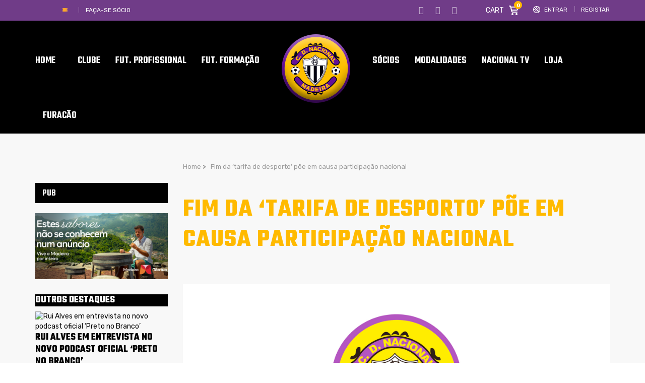

--- FILE ---
content_type: text/css
request_url: https://www.cdnacional.pt/wp-content/uploads/stm_uploads/skin-custom.css?t=1769230916&ver=1.0
body_size: 58447
content:
.alignnone {margin: 5px 20px 20px 0; }.aligncenter,div.aligncenter {display: block;margin: 5px auto 5px auto; }.alignright {float: right;margin: 5px 0 20px 20px; }.alignleft {float: left;margin: 5px 20px 10px 0; }a img.alignright {float: right;margin: 5px 0 20px 20px; }a img.alignnone {margin: 5px 20px 20px 0; }a img.alignleft {float: left;margin: 5px 20px 20px 0; }a img.aligncenter {display: block;margin-left: auto;margin-right: auto; }.wp-caption {background: #fff;border: 1px solid #f0f0f0;max-width: 96%;padding: 5px 3px 10px;text-align: center; }.wp-caption.alignnone {margin: 5px 20px 20px 0; }.wp-caption.alignleft {margin: 5px 20px 20px 0; }.wp-caption.alignright {margin: 5px 0 20px 20px; }.wp-caption img {border: 0 none;height: auto;margin: 0;max-width: 98.5%;padding: 0;width: auto; }.wp-caption p.wp-caption-text {font-size: 11px;line-height: 17px;margin: 0;padding: 5px 4px 5px; }.screen-reader-text {clip: rect(1px, 1px, 1px, 1px);position: absolute !important;height: 1px;width: 1px;overflow: hidden; }.screen-reader-text:focus {background-color: #f1f1f1;border-radius: 3px;box-shadow: 0 0 2px 2px rgba(0, 0, 0, 0.6);clip: auto !important;color: #21759b;display: block;font-size: 14px;font-size: 0.875rem;font-weight: bold;height: auto;left: 5px;line-height: normal;padding: 15px 23px 14px;text-decoration: none;top: 5px;width: auto;z-index: 100000; }.gallery-caption {color: #707070;color: rgba(51, 51, 51, 0.7);display: block;font-family: "Noto Sans", sans-serif;font-size: 12px;font-size: 1.2rem;line-height: 1.5;padding: 0.5em 0; }.bypostauthor > article .fn:after {-moz-osx-font-smoothing: grayscale;-webkit-font-smoothing: antialiased;display: inline-block;font-family: "Genericons";font-size: 16px;font-style: normal;font-weight: normal;font-variant: normal;line-height: 1;speak: none;text-align: center;text-decoration: inherit;text-transform: none;vertical-align: top; }.wp-caption-text {margin-top: 10px; }.gallery {margin-bottom: 30px; }.gallery .gallery-item {display: inline-block;padding: 1.79104477%;text-align: center;vertical-align: top;width: 100%;margin: 0; }.gallery-columns-2 .gallery-item {max-width: 50%; }.gallery-columns-3 .gallery-item {max-width: 33.33%; }.gallery-columns-4 .gallery-item {max-width: 25%; }.gallery-columns-5 .gallery-item {max-width: 20%; }.gallery-columns-6 .gallery-item {max-width: 16.66%; }.gallery-columns-7 .gallery-item {max-width: 14.28%; }.gallery-columns-8 .gallery-item {max-width: 12.5%; }.gallery-columns-9 .gallery-item {max-width: 11.11%; }.gallery-icon img {max-width: 100%;height: auto;margin: 0 auto; }.gallery-caption {color: #707070;color: rgba(51, 51, 51, 0.7);display: block;font-size: 12px;line-height: 1.5;padding: 0.5em 0; }.gallery-columns-6 .gallery-caption,.gallery-columns-7 .gallery-caption,.gallery-columns-8 .gallery-caption,.gallery-columns-9 .gallery-caption {display: none; }.bypostauthor {text-decoration: none; }input[type="text"],input[type="number"],input[type="tel"],input[type="email"],input[type="search"],input[type="date"],input[type="password"] {display: block;width: 100%;height: 55px;padding: 10px 20px 11px;outline: none !important;background: rgba(255, 255, 255, 0.7);color: #151515;border: 1px solid rgba(215, 215, 214, 0.7);border-radius: 4px;font-weight: 400; }input[type="text"]:focus,input[type="number"]:focus,input[type="tel"]:focus,input[type="email"]:focus,input[type="search"]:focus,input[type="date"]:focus,input[type="password"]:focus {border: 1px solid #d7d7d6;background: white; }input[type="text"].error,input[type="number"].error,input[type="tel"].error,input[type="email"].error,input[type="search"].error,input[type="date"].error,input[type="password"].error {border-color: #ffba00; }input[type="text"].style-2,input[type="number"].style-2,input[type="tel"].style-2,input[type="email"].style-2,input[type="search"].style-2,input[type="date"].style-2,input[type="password"].style-2 {border-color: #ededed;background-color: #ededed; }input[type="text"].style-2:focus,input[type="number"].style-2:focus,input[type="tel"].style-2:focus,input[type="email"].style-2:focus,input[type="search"].style-2:focus,input[type="date"].style-2:focus,input[type="password"].style-2:focus {border-color: rgba(215, 215, 214, 0.7);background-color: transparent; }input[type="text"].wpcf7-not-valid,input[type="number"].wpcf7-not-valid,input[type="tel"].wpcf7-not-valid,input[type="email"].wpcf7-not-valid,input[type="search"].wpcf7-not-valid,input[type="date"].wpcf7-not-valid,input[type="password"].wpcf7-not-valid {border-color: #ffba00; }.wpcf7-not-valid-tip {display: none !important; }.select2-container--default .select2-selection--single {height: 55px;border: 1px solid #d7d6d6;outline: none !important; }.select2-container--default .select2-selection--single .select2-selection__rendered {padding: 0 35px 0 20px;line-height: 53px;outline: none !important; }.select2-container--default .select2-selection--single .select2-selection__arrow {height: 53px; }.select2-results__options li {padding: 5px 20px;margin-bottom: 0; }.select2-results__options li:before {display: none; }.select2-search--dropdown {display: none; }.select2-dropdown {border-color: #d7d6d6; }.select2-container--default .select2-results__option--highlighted[aria-selected] {background-color: #009bdc; }.select2-container--default .select2-selection--single .select2-selection__arrow {width: 30px; }input[type="submit"],button,.button {position: relative;display: inline-block;max-width: 100%;vertical-align: top;padding: 11px 26px 9px;font-size: 14px;border-radius: 5px;text-transform: uppercase;color: #fff;font-weight: 700;z-index: 1;background-color: transparent !important;line-height: 21px;letter-spacing: 1px;border: 2px solid #ffba00;text-decoration: none !important;outline: none !important; }input[type="submit"].btn-md,button.btn-md,.button.btn-md {padding: 16px 61px 14px; }input[type="submit"].btn-lg,button.btn-lg,.button.btn-lg {padding: 21px 76px 19px; }input[type="submit"]:before,button:before,.button:before {content: '';position: absolute;top: 0;left: 0;width: 100%;height: 100%;background: #ffba00;z-index: -1;opacity: 1;transform: translate3d(0, 0, 0);transition: transform 0.4s, opacity 0.4s;transition-timing-function: cubic-bezier(0.2, 1, 0.3, 1); }input[type="submit"]:hover,button:hover,.button:hover {color: #ffba00;border-color: #ffba00; }input[type="submit"]:hover:active,button:hover:active,.button:hover:active {color: #ffba00 !important;border-color: #ffba00; }input[type="submit"]:hover:before,button:hover:before,.button:hover:before {opacity: 0;transform: scale3d(0.7, 1, 1); }input[type="submit"].btn-style-2,button.btn-style-2,.button.btn-style-2 {border-color: #000; }input[type="submit"].btn-style-2:before,button.btn-style-2:before,.button.btn-style-2:before {background-color: #000; }input[type="submit"].btn-style-2:hover,button.btn-style-2:hover,.button.btn-style-2:hover {color: #000; }input[type="submit"].btn-style-2:hover:active,button.btn-style-2:hover:active,.button.btn-style-2:hover:active {color: #000 !important;border-color: #000; }input[type="submit"].btn-style-3,button.btn-style-3,.button.btn-style-3 {border-color: #595959; }input[type="submit"].btn-style-3:before,button.btn-style-3:before,.button.btn-style-3:before {background-color: #595959; }input[type="submit"].btn-style-3:hover,button.btn-style-3:hover,.button.btn-style-3:hover {color: #595959; }input[type="submit"].btn-style-3:hover:active,button.btn-style-3:hover:active,.button.btn-style-3:hover:active {color: #595959 !important;border-color: #595959; }input[type="submit"].btn-style-4,button.btn-style-4,.button.btn-style-4 {border-color: #fff; }input[type="submit"].btn-style-4:before,button.btn-style-4:before,.button.btn-style-4:before {background-color: #fff; }input[type="submit"].btn-style-4:hover,button.btn-style-4:hover,.button.btn-style-4:hover {color: #fff; }input[type="submit"].btn-style-4:hover:active,button.btn-style-4:hover:active,.button.btn-style-4:hover:active {color: #fff !important;border-color: #fff; }input[type="submit"].btn-secondary,button.btn-secondary,.button.btn-secondary {color: #ffba00; }input[type="submit"].btn-secondary:before,button.btn-secondary:before,.button.btn-secondary:before {opacity: 0;transform: scale3d(0.7, 1, 1); }input[type="submit"].btn-secondary:hover,button.btn-secondary:hover,.button.btn-secondary:hover {color: #fff; }input[type="submit"].btn-secondary:hover:before,button.btn-secondary:hover:before,.button.btn-secondary:hover:before {opacity: 1;transform: translate3d(0, 0, 0); }input[type="submit"].btn-secondary:hover:active,button.btn-secondary:hover:active,.button.btn-secondary:hover:active {color: #fff !important; }input[type="submit"].btn-secondary.btn-style-2,button.btn-secondary.btn-style-2,.button.btn-secondary.btn-style-2 {color: #000; }input[type="submit"].btn-secondary.btn-style-2:before,button.btn-secondary.btn-style-2:before,.button.btn-secondary.btn-style-2:before {background: #000; }input[type="submit"].btn-secondary.btn-style-2:hover,button.btn-secondary.btn-style-2:hover,.button.btn-secondary.btn-style-2:hover {color: #fff; }input[type="submit"].btn-secondary.btn-style-2:hover:active,button.btn-secondary.btn-style-2:hover:active,.button.btn-secondary.btn-style-2:hover:active {color: #fff !important; }input[type="submit"].btn-secondary.btn-style-3,button.btn-secondary.btn-style-3,.button.btn-secondary.btn-style-3 {color: #595959; }input[type="submit"].btn-secondary.btn-style-3:before,button.btn-secondary.btn-style-3:before,.button.btn-secondary.btn-style-3:before {background: #595959; }input[type="submit"].btn-secondary.btn-style-3:hover,button.btn-secondary.btn-style-3:hover,.button.btn-secondary.btn-style-3:hover {color: #fff; }input[type="submit"].btn-secondary.btn-style-3:hover:active,button.btn-secondary.btn-style-3:hover:active,.button.btn-secondary.btn-style-3:hover:active {color: #fff !important; }input[type="submit"].btn-secondary.btn-style-4,button.btn-secondary.btn-style-4,.button.btn-secondary.btn-style-4 {color: #fff; }input[type="submit"].btn-secondary.btn-style-4:before,button.btn-secondary.btn-style-4:before,.button.btn-secondary.btn-style-4:before {background: #fff; }input[type="submit"].btn-secondary.btn-style-4:hover,button.btn-secondary.btn-style-4:hover,.button.btn-secondary.btn-style-4:hover {color: #ffba00; }input[type="submit"].btn-secondary.btn-style-4:hover:active,button.btn-secondary.btn-style-4:hover:active,.button.btn-secondary.btn-style-4:hover:active {color: #ffba00 !important; }input[type="submit"][disabled],button[disabled],.button[disabled] {opacity: 0.5;cursor: not-allowed; }input[type="submit"] {background-color: #ffba00 !important; }input[type="submit"]:hover {background-color: transparent !important; }textarea {width: 100%;max-height: 117px;padding: 20px 17px;border: 1px solid #d7d6d6;border-radius: 5px;resize: none;outline: none !important;background: rgba(255, 255, 255, 0.7);color: #151515;border: 1px solid rgba(215, 215, 214, 0.7); }textarea:focus {border: 1px solid #d7d7d6;background: white; }textarea.style-2 {border-color: #ededed;background-color: #ededed; }textarea.style-2:focus {border-color: rgba(215, 215, 214, 0.7);background-color: transparent; }textarea.wpcf7-not-valid {border-color: #ffba00; }.form-group label {opacity: 0.5; }div.wpcf7-response-output {margin: 25px 0 10px;padding: 15px 20px;border-radius: 5px; }div.wpcf7 img.ajax-loader {margin: 20px 0 0 20px; }.checkbox input[type=checkbox],.checkbox-inline input[type=checkbox],.radio input[type=radio],.radio-inline input[type=radio] {position: static;margin-left: 0;margin-right: 5px; }legend {padding-bottom: 15px; }body, .normal_font {font-family: "Roboto";font-size: 15px;line-height: 24px;color: #000; }.wpb_wrapper .wpb_content_element {margin-bottom: 50px; }img {max-width: 100%;height: auto; }a {color: #009bdc;outline: none !important; }a:hover {color: #009bdc;text-decoration: underline; }p {margin: 0 0 24px;font-weight: 400; }.button {font-family: "Roboto Condensed"; }input[type="text"],input[type="number"],input[type="tel"],input[type="email"],input[type="search"],input[type="date"],input[type="password"],textarea,.comment-form-rating label,.woocommerce-breadcrumb,.woocommerce .price,.woocommerce .onsale,.comment-form label,.vc_tta.vc_general .vc_tta-tab > a,h1, .h1, h2, .h2, h3, .h3, h4, .h4, h5, .h5, h6, .h6,.heading-font,.widget_recent_entries,.menu-widget-menu-container li,table,div.widget_nav_menu ul.menu li a,.stm-widget-menu ul.menu li a {margin: 0;font-family: "Roboto Condensed";color: #151515; }h1, .h1 {margin-bottom: 20px;font-size: 50px;line-height: 60px;font-weight: 700; }h2, .h2 {margin-bottom: 15px;font-size: 36px;line-height: 50px;font-weight: 700; }h3, .h3 {margin-bottom: 10px;font-size: 30px;line-height: 40px;font-weight: 700; }h4, .h4 {margin-bottom: 10px;font-size: 24px;line-height: 30px;font-weight: 700; }h5, .h5 {margin-bottom: 10px;font-size: 18px;line-height: 24px;font-weight: 700; }h6, .h6 {margin-bottom: 10px;font-size: 14px;line-height: 21px;font-weight: 700; }body.home.blog .sidebar-wrapper > .hidden-sm.hidden-xs {display: block !important; }ul {padding: 0;margin-bottom: 20px;list-style: none; }ul li {position: relative;padding-left: 20px;margin-bottom: 10px;color: #151515; }ul li:before {position: absolute;content: '';display: block;left: 0;top: 11px;width: 3px;height: 3px;background-color: #ffba00; }ul li a {display: inline-block; }ul li.blocks-gallery-item {padding-left: 0; }ul li.blocks-gallery-item:before {display: none; }ul.stm-list-icon li {padding-left: 25px; }ul.stm-list-icon li:before {display: none; }ul.stm-list-icon li > .fa {position: absolute;color: #ffba00;left: 0;top: 4px; }ul.stm-list-icon li > .fa.fa-arrow-right {top: 7px;font-size: 11px; }ol {padding: 0;margin-bottom: 20px;list-style: none;counter-reset: section; }ol li {position: relative;padding-left: 0;margin-bottom: 10px;color: #151515; }ol li:before {position: absolute;content: '';display: block;position: relative;display: inline;top: 0;margin-right: 7px;counter-increment: section;content: counters(section, ".") ". ";color: #ffba00;font-weight: 700;font-size: 14px; }ol ul,ul ul,ol ol,ul ol {padding-left: 10px;margin-top: 10px; }blockquote {padding: 0 0 0 15px;border-left: 3px solid #ffba00;font-size: 15px;line-height: 24px;font-weight: 500;color: #151515;letter-spacing: 0.3px; }blockquote p {font-weight: 500; }blockquote.style_2 {position: relative;padding-left: 78px;border: none;font-weight: 500; }blockquote.style_2:before {position: absolute;content: '';display: block;font: normal normal normal 14px/1 FontAwesome;font-size: inherit;text-rendering: auto;-webkit-font-smoothing: antialiased;-moz-osx-font-smoothing: grayscale;transform: translate(0, 0);left: 0;top: -9px;color: #ffba00;font-size: 45px;content: "\f10d"; }.highlight {background-color: #ffba00;color: #fff;padding: 0 4px; }.highlight_2 {background-color: #151515;color: #fff;padding: 0 4px; }.page-links {clear: both; }table {width: 100%; }table thead {background-color: #ffba00;color: #fff; }table thead tr th {padding: 13px 7px; }table thead tr th.data-rank {text-align: left;padding-left: 20px !important; }table thead tr th.data-pct {text-align: center; }table th {padding: 13px 7px; }table tbody tr.odd {background-color: #e8e8e8 !important; }table tbody tr.even {background-color: #fff; }table tbody tr td {padding: 13px 5px;border-bottom: 1px solid #d8d8d8; }table tbody tr td.data-rank {text-align: left;padding-left: 20px !important; }table tbody tr td.data-name {padding-left: 5px;color: #535353;font-weight: 700; }table tbody tr td.data-pct {text-align: center; }.sp-league-table {text-align: center; }.sp-league-table th {text-align: center; }.myaccount_user {padding-right: 30%; }.myaccount_user,.myaccount_address {margin-bottom: 40px; }body.preloader:before {content: '';position: fixed;top: 0;bottom: 0;left: 0;right: 0;background-color: #fff;z-index: 99999;height: 100vh;width: 100vw; }body.preloader:after {content: " ";position: fixed;top: calc(50vh - 24px);left: calc(50vw - 24px);display: table;width: 46px;height: 46px;margin: 1px;border-radius: 50%;border: 5px solid #ccc;border-color: #ccc transparent #ccc transparent;animation: dual-ring .5s linear infinite;z-index: 99999; }@keyframes dual-ring {0% {transform: rotate(0deg); }100% {transform: rotate(360deg); } }.sp-template-event-calendar .sp-event-calendar.sp-data-table a.has-tip {position: relative;color: #fff !important;background-color: #333;padding: 2px 5px;width: 30px;height: 30px;display: inline-block;border-radius: 50%;text-align: center;vertical-align: middle; }body.modal-open .stm-footer {padding-right: 15px; }.splashBasketball h1.stm-main-title-unit {font-size: 30px !important;line-height: 40px; }.stm-boxed {max-width: 1230px;width: auto;margin: 0 auto; }.stm-boxed .stm-footer {max-width: 1230px;margin: 0 auto; }.modal-body {padding: 20px 30px 10px; }.modal-content {box-shadow: none;border: 0;border-top-left-radius: 10px;border-top-right-radius: 10px; }.modal-header {padding: 20px 50px 20px 30px;background-color: #ffba00;color: #fff;border: 1px solid #ffba00;border-top-left-radius: 10px;border-top-right-radius: 10px; }.modal-header .modal-title {margin-bottom: 5px;color: #fff; }.modal-header em {color: #fff; }.modal-header .close {float: none;position: absolute;top: 15px;right: 15px;padding: 5px 7px 3px 8px;opacity: 1;line-height: 20px;text-align: center;background: transparent !important;vertical-align: top;border: 1px solid #fff;border-radius: 5px; }.modal-header .close:before {display: none; }.modal-header .close:hover {opacity: 1;background-color: #fff !important; }.modal-header .close:hover .fa {color: #ffba00 !important; }.modal-header .close .fa {vertical-align: top;font-size: 18px;text-shadow: none;color: #fff; }.text-transform {text-transform: uppercase; }.stm-red {color: #ffba00 !important; }.owl-item {-webkit-backface-visibility: hidden;-webkit-transform: translateZ(0) scale(1, 1); }.stm-default-page {padding: 50px 0 0; }.stm-text-color-white .stm-link-all,.stm-text-color-white .sp-table-caption,.stm-text-color-white .stm-media-tabs .stm-media-tabs-nav ul li a,.stm-text-color-white .stm-main-title-unit {color: #fff !important; }.stm-text-color-white .stm-media-tabs .stm-media-tabs-nav ul li.active a {color: #ffba00 !important; }.stm-parallax-bg {position: relative;background-attachment: fixed; }.stm-parallax-bg:before {position: absolute;content: '';display: block;display: block !important;top: 0;left: 0;width: 100%;height: 100%;background: rgba(0, 0, 0, 0.6);background-size: cover;background-position: 50% 0 !important; }.stm-dark-bg {background-color: #151515; }.stm-red-bg {background-color: #ffba00; }.stm-simple-gradient {background: linear-gradient(90deg, #fafaf8 0%, #edeee9 100%); }.container {width: auto;max-width: 1200px; }#wrapper {position: relative;background-color: #f8f8f8;overflow: hidden;z-index: 45; }#main {padding-bottom: 100px; }body.stm-macintosh h1, body.stm-macintosh .h1,body.stm-macintosh h2, body.stm-macintosh .h2,body.stm-macintosh h3, body.stm-macintosh .h3,body.stm-macintosh h4, body.stm-macintosh .h4,body.stm-macintosh h5, body.stm-macintosh .h5,body.stm-macintosh h6, body.stm-macintosh .h6,body.stm-macintosh .stm-header .stm-main-menu .stm-main-menu-unit .header-menu > li a {-webkit-font-smoothing: antialiased;-moz-osx-font-smoothing: grayscale; }.row-3 .col-md-4:nth-child(3n+1) {clear: both; }#stm-top-bar {min-height: 50px;background-color: #151515;color: #fff; }#stm-top-bar .heading-font,#stm-top-bar .stm-ticker-title,#stm-top-bar a {color: #fff; }#stm-top-bar .stm-menu-toggle-baseball {display: block;width: 60px;height: 60px;cursor: pointer;border-radius: 0;position: absolute;top: 0;left: 0;z-index: 10000;background: #ffba00; }#stm-top-bar .stm-menu-toggle-baseball span {display: block;width: 32px;height: 2px;margin: 0 auto 5px;border-radius: 2px;background: #fff; }#stm-top-bar .stm-menu-toggle-baseball span:first-child {position: relative;margin-top: 23px;top: 0;transition: top 0.3s 0.3s, transform 0.3s 0s; }#stm-top-bar .stm-menu-toggle-baseball span:nth-child(2) {opacity: 1;transition: opacity 0.3s; }#stm-top-bar .stm-menu-toggle-baseball span:last-child {margin-bottom: 0;position: relative;top: 0;transition: top 0.3s 0.3s, transform 0.3s 0s; }#stm-top-bar .stm-menu-toggle-baseball.opened span {background: #000000; }#stm-top-bar .stm-menu-toggle-baseball.opened span:first-child {top: 4px;transform: rotate(-45deg);transition: top 0.3s 0s, transform 0.3s 0.3s, color 0.3s 0.3s; }#stm-top-bar .stm-menu-toggle-baseball.opened span:nth-child(2) {opacity: 0; }#stm-top-bar .stm-menu-toggle-baseball.opened span:last-child {top: -10px;transform: rotate(45deg);transition: top 0.3s 0s, transform 0.3s 0.3s; }#stm-top-bar .stm-menu-toggle-bb {width: 50px;height: 50px; }#stm-top-bar .stm-menu-toggle-bb span:first-child {margin-top: 19px; }#stm-top-bar .stm-menu-toggle-sccr {width: 38px;height: 37px;background: #ffba00; }#stm-top-bar .stm-menu-toggle-sccr.opened span:first-child {margin-top: 13px; }#stm-top-bar .stm-menu-toggle-sccr span:first-child {margin-top: 11px; }#stm-top-bar .stm-menu-toggle-sccr span {width: 24px; }#stm-top-bar .stm-menu-toggle-af {width: 40px;height: 40px;background: #703c88; }#stm-top-bar .stm-menu-toggle-af.opened span:first-child {margin-top: 15px; }#stm-top-bar .stm-menu-toggle-af span:first-child {margin-top: 13px; }#stm-top-bar .stm-menu-toggle-af span {width: 24px; }#stm-top-bar .stm-top-profile-holder {line-height: 50px;float: right;display: block;margin-left: 20px; }#stm-top-bar .stm-top-profile-holder .stm-profile-wrapp .stm-profile-img {display: inline-block;max-width: 20px;vertical-align: middle;margin-right: 5px; }#stm-top-bar .stm-top-profile-holder .stm-profile-wrapp .stm-profile-img img {display: block;width: 100%; }#stm-top-bar .stm-top-profile-holder .stm-profile-wrapp a {display: inline-block;overflow: hidden;font-family: 'Roboto';font-weight: 400;font-size: 12px;vertical-align: middle;color: #fff;text-decoration: none;text-transform: uppercase; }#stm-top-bar .stm-top-profile-holder .stm-profile-wrapp a:hover {color: #ffba00; }#stm-top-bar .stm-top-profile-holder .stm-profile-wrapp .vertical-divider {display: inline-block;overflow: hidden;height: 12px;border-left: solid 1px rgba(255, 255, 255, 0.3);margin: -3px 12px 0 14px;line-height: 15px;vertical-align: middle; }#stm-top-bar .stm-top-ticker-holder {vertical-align: top;white-space: nowrap;overflow: hidden; }#stm-top-bar .stm-top-ticker-holder .stm-ticker-title {position: relative;top: 1px;display: block;float: left;margin-right: 50px;vertical-align: top;text-transform: uppercase;font-weight: 700;font-size: 15px;line-height: 50px;word-spacing: 1.3px; }#stm-top-bar .stm-top-ticker-holder .stm-ticker {display: block;overflow: hidden;vertical-align: top;height: 50px;margin: 0;padding: 0;list-style-type: none; }#stm-top-bar .stm-top-ticker-holder .stm-ticker li {position: static;line-height: 50px;letter-spacing: 0.8px;font-weight: 300;margin-bottom: 0;white-space: nowrap;text-overflow: ellipsis;color: inherit; }#stm-top-bar .stm-top-ticker-holder .stm-ticker li:before {display: none; }#stm-top-bar .stm-top-ticker-holder .stm-ticker.ticker-active li {display: none;overflow: hidden;white-space: nowrap; }#stm-top-bar .stm-top-socials-holder {float: right;margin-right: 37px; }#stm-top-bar .stm-top-socials-holder .top-bar-socials li {display: inline-block;padding: 0;margin-bottom: 0;margin-right: 23px;vertical-align: top;line-height: 50px; }#stm-top-bar .stm-top-socials-holder .top-bar-socials li:before {display: none; }#stm-top-bar .stm-top-socials-holder .top-bar-socials li a {font-size: 16px;opacity: 0.7; }#stm-top-bar .stm-top-socials-holder .top-bar-socials li a:hover {opacity: 1; }#stm-top-bar .stm-top-bar_right {float: right; }#stm-top-bar .stm-top-bar_right .stm-top-cart-holder,#stm-top-bar .stm-top-bar_right .stm-top-switcher-holder {display: inline-block;vertical-align: top;line-height: 50px; }#stm-top-bar .stm-top-bar_right .stm-top-cart-holder .normal_font {line-height: 50px; }#stm-top-bar .stm-top-bar_right .language-switcher-unit {position: relative;vertical-align: top;cursor: pointer; }#stm-top-bar .stm-top-bar_right .language-switcher-unit .dropdown-menu {display: block;visibility: hidden;opacity: 0;padding: 5px 0;margin-top: -1px;margin-left: -20px;max-width: 100%;min-width: 100%;background-color: #151515;border-radius: 0;border: 0;box-shadow: none;z-index: 1000000; }#stm-top-bar .stm-top-bar_right .language-switcher-unit .dropdown-menu > li {margin-bottom: 0; }#stm-top-bar .stm-top-bar_right .language-switcher-unit .dropdown-menu > li > a {background-color: #151515 !important;padding-top: 2px;padding-bottom: 2px; }#stm-top-bar .stm-top-bar_right .language-switcher-unit .dropdown-menu > li > a .stm-language-flag {box-shadow: 0 0 5px rgba(255, 255, 255, 0.3); }#stm-top-bar .stm-top-bar_right .language-switcher-unit .dropdown-menu > li > a .stm-language-code {top: 0; }#stm-top-bar .stm-top-bar_right .language-switcher-unit:hover .stm-switcher-open {opacity: 1; }#stm-top-bar .stm-top-bar_right .language-switcher-unit.open .dropdown-menu {opacity: 1;visibility: visible; }#stm-top-bar .stm-top-bar_right .language-switcher-unit.open .stm-switcher-open {border-top: 0;border-left: 5px solid transparent;border-right: 5px solid transparent;border-bottom: 5px solid #fff; }#stm-top-bar .stm-top-bar_right .language-switcher-unit .stm-switcher-open {position: absolute;top: 24px;right: 34px;width: 0;height: 0;border-left: 5px solid transparent;border-right: 5px solid transparent;border-top: 5px solid #fff;opacity: 0.2; }#stm-top-bar .stm-top-bar_right .language-switcher-unit .stm-language-flag {margin-right: 7px; }#stm-top-bar .stm-top-bar_right .language-switcher-unit .stm-language-flag img {vertical-align: middle; }#stm-top-bar .stm-top-bar_right .language-switcher-unit .stm-language-code {position: relative;top: 1px;vertical-align: top;text-transform: uppercase;font-weight: 700; }#stm-top-bar .stm-top-bar_right .language-switcher-unit .stm-current-language {padding-right: 62px; }#stm-top-bar .stm-top-bar_right .help-bar-shop > a {display: block;padding: 0 20px;height: 50px;text-decoration: none !important; }#stm-top-bar .stm-top-bar_right .help-bar-shop > a:hover {background: rgba(5, 5, 5, 0.6); }#stm-top-bar .stm-top-bar_right .help-bar-shop > a .fa {position: relative;top: 1px;margin-right: 13px;font-size: 16px; }#stm-top-bar .stm-top-bar_right .help-bar-shop > a .list-label {position: relative;top: 1px;margin-right: 10px; }#stm-top-bar .stm-top-bar_right .help-bar-shop > a .list-badge {display: inline-block;padding: 0 4px;vertical-align: middle;max-width: 100%;min-width: 19px;min-height: 19px;line-height: 19px;background-color: #ffba00;font-size: 11px;text-align: center;border-radius: 50%;text-indent: -1px;white-space: nowrap; }.page-numbers,.stm-list-duty {padding: 0;margin: 0;list-style: none; }.page-numbers li,.stm-list-duty li {padding-left: 0; }.page-numbers li:before,.stm-list-duty li:before {display: none !important; }ul.page-numbers {font-size: 0;margin: 50px -5px 0; }ul.page-numbers li {display: inline-block;vertical-align: top;margin-bottom: 0;margin: 0 10px; }ul.page-numbers li a,ul.page-numbers li span {display: block;min-width: 45px;min-height: 45px;line-height: 45px;text-align: center;border: 2px solid #bfbfbf;color: #bfbfbf;border-radius: 5px;font-size: 14px;font-weight: 700;text-decoration: none !important; }ul.page-numbers li a:hover, ul.page-numbers li a.current,ul.page-numbers li span:hover,ul.page-numbers li span.current {color: #fff;background-color: #ffba00;border-color: #ffba00; }ul.page-numbers li a.next, ul.page-numbers li a.prev,ul.page-numbers li span.next,ul.page-numbers li span.prev {border-color: transparent;font-size: 24px; }ul.page-numbers li a.next:hover, ul.page-numbers li a.prev:hover,ul.page-numbers li span.next:hover,ul.page-numbers li span.prev:hover {background-color: transparent;border-color: transparent;color: #ffba00; }ul.page-numbers li a .fa-chevron-right,ul.page-numbers li span .fa-chevron-right {text-indent: 3px; }.stm-header.stm-transparent-header.stm-header-fixed .stm-header-inner {min-height: 100px;padding: 10px 0;background: black;position: fixed; }.stm-header.stm-transparent-header.stm-header-fixed .stm-header-inner .stm-main-menu-unit {margin-top: 4px !important; }.stm-header.stm-transparent-header.stm-header-fixed .stm-header-inner img {margin-top: 4px;max-height: 70.5px;width: auto !important;-webkit-transform: translateZ(0); }.stm-header.stm-non-transparent-header.stm-header-fixed .stm-header-inner {position: fixed;top: -250px;left: 0;right: 0;width: 100%;min-height: 100px;padding: 10px 0;background: black; }.stm-header.stm-non-transparent-header.stm-header-fixed .stm-header-inner .stm-main-menu-unit {margin-top: 4px !important; }.stm-header.stm-non-transparent-header.stm-header-fixed .stm-header-inner img {margin-top: 4px;height: 70.5px;width: auto !important;-webkit-transform: translateZ(0); }.stm-header.stm-non-transparent-header.stm-header-fixed-intermediate .stm-header-inner {top: 0; }.header_1 .stm-header, .header_2 .stm-header, .header_3 .stm-header, .header_magazine_one .stm-header {position: relative;z-index: 9999; }.header_1 .stm-header .stm-main-menu, .header_2 .stm-header .stm-main-menu, .header_3 .stm-header .stm-main-menu, .header_magazine_one .stm-header .stm-main-menu {text-align: right; }.header_1 .stm-header .stm-main-menu .stm-main-menu-unit, .header_2 .stm-header .stm-main-menu .stm-main-menu-unit, .header_3 .stm-header .stm-main-menu .stm-main-menu-unit, .header_magazine_one .stm-header .stm-main-menu .stm-main-menu-unit {position: relative;display: inline-block;max-width: 100%;vertical-align: top;text-align: right;background: rgba(21, 21, 21, 0.8); }.header_1 .stm-header .stm-main-menu .stm-main-menu-unit:after, .header_2 .stm-header .stm-main-menu .stm-main-menu-unit:after, .header_3 .stm-header .stm-main-menu .stm-main-menu-unit:after, .header_magazine_one .stm-header .stm-main-menu .stm-main-menu-unit:after {position: absolute;content: '';display: block;bottom: -2px;left: 0;right: 0;height: 2px;background: rgba(21, 21, 21, 0.5); }.header_1 .stm-header .stm-main-menu .stm-main-menu-unit .header-menu, .header_2 .stm-header .stm-main-menu .stm-main-menu-unit .header-menu, .header_3 .stm-header .stm-main-menu .stm-main-menu-unit .header-menu, .header_magazine_one .stm-header .stm-main-menu .stm-main-menu-unit .header-menu {font-size: 0; }.header_1 .stm-header .stm-main-menu .stm-main-menu-unit .header-menu li a span .fa, .header_2 .stm-header .stm-main-menu .stm-main-menu-unit .header-menu li a span .fa, .header_3 .stm-header .stm-main-menu .stm-main-menu-unit .header-menu li a span .fa, .header_magazine_one .stm-header .stm-main-menu .stm-main-menu-unit .header-menu li a span .fa {margin-right: 20px; }.header_1 .stm-header .stm-main-menu .stm-main-menu-unit .header-menu .sub-menu, .header_2 .stm-header .stm-main-menu .stm-main-menu-unit .header-menu .sub-menu, .header_3 .stm-header .stm-main-menu .stm-main-menu-unit .header-menu .sub-menu, .header_magazine_one .stm-header .stm-main-menu .stm-main-menu-unit .header-menu .sub-menu {position: absolute;width: 215px;padding: 0;margin: 0;list-style: none;background-color: #111111;text-align: left;visibility: hidden;opacity: 0;z-index: -1; }.header_1 .stm-header .stm-main-menu .stm-main-menu-unit .header-menu .sub-menu li, .header_2 .stm-header .stm-main-menu .stm-main-menu-unit .header-menu .sub-menu li, .header_3 .stm-header .stm-main-menu .stm-main-menu-unit .header-menu .sub-menu li, .header_magazine_one .stm-header .stm-main-menu .stm-main-menu-unit .header-menu .sub-menu li {position: relative; }.header_1 .stm-header .stm-main-menu .stm-main-menu-unit .header-menu .sub-menu li.menu-item-has-children:before, .header_2 .stm-header .stm-main-menu .stm-main-menu-unit .header-menu .sub-menu li.menu-item-has-children:before, .header_3 .stm-header .stm-main-menu .stm-main-menu-unit .header-menu .sub-menu li.menu-item-has-children:before, .header_magazine_one .stm-header .stm-main-menu .stm-main-menu-unit .header-menu .sub-menu li.menu-item-has-children:before {position: absolute;content: '';display: block;right: 24px;left: inherit;top: 50%;width: 0;height: 0;margin-top: -5px;border-top: 5px solid transparent;border-bottom: 5px solid transparent;border-left: 5px solid #fff;background-color: transparent;border-radius: 0;z-index: 5; }.header_1 .stm-header .stm-main-menu .stm-main-menu-unit .header-menu .sub-menu li a, .header_2 .stm-header .stm-main-menu .stm-main-menu-unit .header-menu .sub-menu li a, .header_3 .stm-header .stm-main-menu .stm-main-menu-unit .header-menu .sub-menu li a, .header_magazine_one .stm-header .stm-main-menu .stm-main-menu-unit .header-menu .sub-menu li a {padding-right: 40px;line-height: 50px; }.header_1 .stm-header .stm-main-menu .stm-main-menu-unit .header-menu .sub-menu li .sub-menu, .header_2 .stm-header .stm-main-menu .stm-main-menu-unit .header-menu .sub-menu li .sub-menu, .header_3 .stm-header .stm-main-menu .stm-main-menu-unit .header-menu .sub-menu li .sub-menu, .header_magazine_one .stm-header .stm-main-menu .stm-main-menu-unit .header-menu .sub-menu li .sub-menu {left: 100%;top: 0; }.header_1 .stm-header .stm-main-menu .stm-main-menu-unit .header-menu .sub-menu li .sub-menu li.stm_mega_has_info, .header_2 .stm-header .stm-main-menu .stm-main-menu-unit .header-menu .sub-menu li .sub-menu li.stm_mega_has_info, .header_3 .stm-header .stm-main-menu .stm-main-menu-unit .header-menu .sub-menu li .sub-menu li.stm_mega_has_info, .header_magazine_one .stm-header .stm-main-menu .stm-main-menu-unit .header-menu .sub-menu li .sub-menu li.stm_mega_has_info {padding: 20px; }.header_1 .stm-header .stm-main-menu .stm-main-menu-unit .header-menu .sub-menu li .sub-menu li.stm_mega_has_info a, .header_2 .stm-header .stm-main-menu .stm-main-menu-unit .header-menu .sub-menu li .sub-menu li.stm_mega_has_info a, .header_3 .stm-header .stm-main-menu .stm-main-menu-unit .header-menu .sub-menu li .sub-menu li.stm_mega_has_info a, .header_magazine_one .stm-header .stm-main-menu .stm-main-menu-unit .header-menu .sub-menu li .sub-menu li.stm_mega_has_info a {padding: 0; }.header_1 .stm-header .stm-main-menu .stm-main-menu-unit .header-menu .sub-menu li .sub-menu li.stm_mega_has_info a:hover:before, .header_2 .stm-header .stm-main-menu .stm-main-menu-unit .header-menu .sub-menu li .sub-menu li.stm_mega_has_info a:hover:before, .header_3 .stm-header .stm-main-menu .stm-main-menu-unit .header-menu .sub-menu li .sub-menu li.stm_mega_has_info a:hover:before, .header_magazine_one .stm-header .stm-main-menu .stm-main-menu-unit .header-menu .sub-menu li .sub-menu li.stm_mega_has_info a:hover:before {display: none; }.header_1 .stm-header .stm-main-menu .stm-main-menu-unit .header-menu .sub-menu li .sub-menu li.stm_mega_has_info a span .stm_mega_textarea, .header_2 .stm-header .stm-main-menu .stm-main-menu-unit .header-menu .sub-menu li .sub-menu li.stm_mega_has_info a span .stm_mega_textarea, .header_3 .stm-header .stm-main-menu .stm-main-menu-unit .header-menu .sub-menu li .sub-menu li.stm_mega_has_info a span .stm_mega_textarea, .header_magazine_one .stm-header .stm-main-menu .stm-main-menu-unit .header-menu .sub-menu li .sub-menu li.stm_mega_has_info a span .stm_mega_textarea {display: block;font-size: 14px;line-height: 24px;font-weight: 400;text-transform: none;margin-top: 20px;margin-bottom: 10px; }.header_1 .stm-header .stm-main-menu .stm-main-menu-unit .header-menu .sub-menu li .sub-menu li.stm_mega_has_info a ul.mm-list li, .header_2 .stm-header .stm-main-menu .stm-main-menu-unit .header-menu .sub-menu li .sub-menu li.stm_mega_has_info a ul.mm-list li, .header_3 .stm-header .stm-main-menu .stm-main-menu-unit .header-menu .sub-menu li .sub-menu li.stm_mega_has_info a ul.mm-list li, .header_magazine_one .stm-header .stm-main-menu .stm-main-menu-unit .header-menu .sub-menu li .sub-menu li.stm_mega_has_info a ul.mm-list li {display: -ms-flexbox;display: flex;-ms-flex-align: baseline;align-items: baseline;font-size: 16px;color: #fff;text-transform: none;font-weight: 400; }.header_1 .stm-header .stm-main-menu .stm-main-menu-unit .header-menu .sub-menu li.current-menu-item a, .header_2 .stm-header .stm-main-menu .stm-main-menu-unit .header-menu .sub-menu li.current-menu-item a, .header_3 .stm-header .stm-main-menu .stm-main-menu-unit .header-menu .sub-menu li.current-menu-item a, .header_magazine_one .stm-header .stm-main-menu .stm-main-menu-unit .header-menu .sub-menu li.current-menu-item a {background-color: #111; }.header_1 .stm-header .stm-main-menu .stm-main-menu-unit .header-menu li, .header_2 .stm-header .stm-main-menu .stm-main-menu-unit .header-menu li, .header_3 .stm-header .stm-main-menu .stm-main-menu-unit .header-menu li, .header_magazine_one .stm-header .stm-main-menu .stm-main-menu-unit .header-menu li {margin-bottom: 0;padding-left: 0; }.header_1 .stm-header .stm-main-menu .stm-main-menu-unit .header-menu li:before, .header_2 .stm-header .stm-main-menu .stm-main-menu-unit .header-menu li:before, .header_3 .stm-header .stm-main-menu .stm-main-menu-unit .header-menu li:before, .header_magazine_one .stm-header .stm-main-menu .stm-main-menu-unit .header-menu li:before {display: none; }.header_1 .stm-header .stm-main-menu .stm-main-menu-unit .header-menu li:hover > .sub-menu, .header_2 .stm-header .stm-main-menu .stm-main-menu-unit .header-menu li:hover > .sub-menu, .header_3 .stm-header .stm-main-menu .stm-main-menu-unit .header-menu li:hover > .sub-menu, .header_magazine_one .stm-header .stm-main-menu .stm-main-menu-unit .header-menu li:hover > .sub-menu {visibility: visible;opacity: 1;z-index: 1; }.header_1 .stm-header .stm-main-menu .stm-main-menu-unit .header-menu > li, .header_2 .stm-header .stm-main-menu .stm-main-menu-unit .header-menu > li, .header_3 .stm-header .stm-main-menu .stm-main-menu-unit .header-menu > li, .header_magazine_one .stm-header .stm-main-menu .stm-main-menu-unit .header-menu > li {display: inline-block;vertical-align: top;max-width: 100%; }.header_1 .stm-header .stm-main-menu .stm-main-menu-unit .header-menu > li.current-menu-item > a, .header_2 .stm-header .stm-main-menu .stm-main-menu-unit .header-menu > li.current-menu-item > a, .header_3 .stm-header .stm-main-menu .stm-main-menu-unit .header-menu > li.current-menu-item > a, .header_magazine_one .stm-header .stm-main-menu .stm-main-menu-unit .header-menu > li.current-menu-item > a {background-color: #ffba00; }.header_1 .stm-header .stm-main-menu .stm-main-menu-unit .header-menu > li.current-menu-item > a:before, .header_2 .stm-header .stm-main-menu .stm-main-menu-unit .header-menu > li.current-menu-item > a:before, .header_3 .stm-header .stm-main-menu .stm-main-menu-unit .header-menu > li.current-menu-item > a:before, .header_magazine_one .stm-header .stm-main-menu .stm-main-menu-unit .header-menu > li.current-menu-item > a:before {opacity: 1;transform: translate3d(0, 0, 0); }.header_1 .stm-header .stm-main-menu .stm-main-menu-unit .header-menu > li a, .header_2 .stm-header .stm-main-menu .stm-main-menu-unit .header-menu > li a, .header_3 .stm-header .stm-main-menu .stm-main-menu-unit .header-menu > li a, .header_magazine_one .stm-header .stm-main-menu .stm-main-menu-unit .header-menu > li a {text-decoration: none !important;position: relative;display: block;padding: 0 24px;line-height: 70px;color: #fff;font-weight: 700;font-size: 15px;text-transform: uppercase;overflow: hidden; }.header_1 .stm-header .stm-main-menu .stm-main-menu-unit .header-menu > li a span, .header_2 .stm-header .stm-main-menu .stm-main-menu-unit .header-menu > li a span, .header_3 .stm-header .stm-main-menu .stm-main-menu-unit .header-menu > li a span, .header_magazine_one .stm-header .stm-main-menu .stm-main-menu-unit .header-menu > li a span {position: relative;z-index: 5; }.header_1 .stm-header .stm-main-menu .stm-main-menu-unit .header-menu > li a:before, .header_2 .stm-header .stm-main-menu .stm-main-menu-unit .header-menu > li a:before, .header_3 .stm-header .stm-main-menu .stm-main-menu-unit .header-menu > li a:before, .header_magazine_one .stm-header .stm-main-menu .stm-main-menu-unit .header-menu > li a:before {position: absolute;content: '';display: block;top: 0;left: 0;width: 100%;height: 100%;background: #ffba00;z-index: 1;opacity: 0;transform: scale3d(0.7, 1, 1);transition: transform 0.4s, opacity 0.4s;transition-timing-function: cubic-bezier(0.2, 1, 0.3, 1); }.header_1 .stm-header .stm-main-menu .stm-main-menu-unit .header-menu > li a:hover:before, .header_2 .stm-header .stm-main-menu .stm-main-menu-unit .header-menu > li a:hover:before, .header_3 .stm-header .stm-main-menu .stm-main-menu-unit .header-menu > li a:hover:before, .header_magazine_one .stm-header .stm-main-menu .stm-main-menu-unit .header-menu > li a:hover:before {opacity: 1;transform: translate3d(0, 0, 0); }.header_1 .stm-header .stm-main-menu .stm-main-menu-unit.stm-search-enabled, .header_2 .stm-header .stm-main-menu .stm-main-menu-unit.stm-search-enabled, .header_3 .stm-header .stm-main-menu .stm-main-menu-unit.stm-search-enabled, .header_magazine_one .stm-header .stm-main-menu .stm-main-menu-unit.stm-search-enabled {padding-right: 70px; }.header_1 .stm-header .stm-main-menu .stm-main-menu-unit.stm-search-enabled .stm-header-search, .header_2 .stm-header .stm-main-menu .stm-main-menu-unit.stm-search-enabled .stm-header-search, .header_3 .stm-header .stm-main-menu .stm-main-menu-unit.stm-search-enabled .stm-header-search, .header_magazine_one .stm-header .stm-main-menu .stm-main-menu-unit.stm-search-enabled .stm-header-search {position: absolute;right: 0;top: 0;width: 70px;height: 100%;line-height: 70px;text-align: center;color: #fff;font-size: 16px;cursor: pointer;z-index: 20; }.header_1 .stm-header .stm-main-menu .stm-main-menu-unit.stm-search-enabled .stm-header-search .search-submit, .header_2 .stm-header .stm-main-menu .stm-main-menu-unit.stm-search-enabled .stm-header-search .search-submit, .header_3 .stm-header .stm-main-menu .stm-main-menu-unit.stm-search-enabled .stm-header-search .search-submit, .header_magazine_one .stm-header .stm-main-menu .stm-main-menu-unit.stm-search-enabled .stm-header-search .search-submit {position: absolute;right: 0;top: 0;width: 70px;height: 100%;padding: 0;line-height: 70px;background: rgba(21, 21, 21, 0.8) !important;border: none;outline: none !important;border-radius: 0; }.header_1 .stm-header .stm-main-menu .stm-main-menu-unit.stm-search-enabled .stm-header-search .search-submit:before, .header_2 .stm-header .stm-main-menu .stm-main-menu-unit.stm-search-enabled .stm-header-search .search-submit:before, .header_3 .stm-header .stm-main-menu .stm-main-menu-unit.stm-search-enabled .stm-header-search .search-submit:before, .header_magazine_one .stm-header .stm-main-menu .stm-main-menu-unit.stm-search-enabled .stm-header-search .search-submit:before {content: '';display: block;position: absolute;top: 0;left: 0;width: 100%;height: 100%;background: #ffba00;z-index: -1;opacity: 0;transform: scale3d(0.7, 1, 1);transition: transform 0.4s, opacity 0.4s;transition-timing-function: cubic-bezier(0.2, 1, 0.3, 1); }.header_1 .stm-header .stm-main-menu .stm-main-menu-unit.stm-search-enabled .stm-header-search .search-submit i, .header_2 .stm-header .stm-main-menu .stm-main-menu-unit.stm-search-enabled .stm-header-search .search-submit i, .header_3 .stm-header .stm-main-menu .stm-main-menu-unit.stm-search-enabled .stm-header-search .search-submit i, .header_magazine_one .stm-header .stm-main-menu .stm-main-menu-unit.stm-search-enabled .stm-header-search .search-submit i {position: relative;top: -2px; }.header_1 .stm-header .stm-main-menu .stm-main-menu-unit.stm-search-enabled .stm-header-search .search-submit:hover, .header_2 .stm-header .stm-main-menu .stm-main-menu-unit.stm-search-enabled .stm-header-search .search-submit:hover, .header_3 .stm-header .stm-main-menu .stm-main-menu-unit.stm-search-enabled .stm-header-search .search-submit:hover, .header_magazine_one .stm-header .stm-main-menu .stm-main-menu-unit.stm-search-enabled .stm-header-search .search-submit:hover {color: #fff !important; }.header_1 .stm-header .stm-main-menu .stm-main-menu-unit.stm-search-enabled .stm-header-search .search-submit:hover:before, .header_2 .stm-header .stm-main-menu .stm-main-menu-unit.stm-search-enabled .stm-header-search .search-submit:hover:before, .header_3 .stm-header .stm-main-menu .stm-main-menu-unit.stm-search-enabled .stm-header-search .search-submit:hover:before, .header_magazine_one .stm-header .stm-main-menu .stm-main-menu-unit.stm-search-enabled .stm-header-search .search-submit:hover:before {opacity: 1;transform: translate3d(0, 0, 0); }.header_1 .stm-header .stm-main-menu .stm-main-menu-unit.stm-search-enabled .stm-header-search .search-input, .header_2 .stm-header .stm-main-menu .stm-main-menu-unit.stm-search-enabled .stm-header-search .search-input, .header_3 .stm-header .stm-main-menu .stm-main-menu-unit.stm-search-enabled .stm-header-search .search-input, .header_magazine_one .stm-header .stm-main-menu .stm-main-menu-unit.stm-search-enabled .stm-header-search .search-input {position: absolute;top: 0;right: 100%;width: 0px;padding: 0px;height: 70px;border: 0;border-radius: 0;font-size: 14px;background-color: #151515;box-shadow: none;color: #fff; }.header_1 .stm-header .stm-main-menu .stm-main-menu-unit.stm-search-enabled .stm-header-search .search-input.active, .header_2 .stm-header .stm-main-menu .stm-main-menu-unit.stm-search-enabled .stm-header-search .search-input.active, .header_3 .stm-header .stm-main-menu .stm-main-menu-unit.stm-search-enabled .stm-header-search .search-input.active, .header_magazine_one .stm-header .stm-main-menu .stm-main-menu-unit.stm-search-enabled .stm-header-search .search-input.active {width: 330px;padding: 20px 15px; }.header_1 .stm-header .stm-main-menu .stm-main-menu-unit.stm-search-enabled .stm-header-search .search-input::-webkit-input-placeholder, .header_2 .stm-header .stm-main-menu .stm-main-menu-unit.stm-search-enabled .stm-header-search .search-input::-webkit-input-placeholder, .header_3 .stm-header .stm-main-menu .stm-main-menu-unit.stm-search-enabled .stm-header-search .search-input::-webkit-input-placeholder, .header_magazine_one .stm-header .stm-main-menu .stm-main-menu-unit.stm-search-enabled .stm-header-search .search-input::-webkit-input-placeholder {color: #fff; }.header_magazine_one.soccer_news .stm-header .stm-main-menu .stm-main-menu-unit .header-menu > li a:before {background: #e700fc; }.header_1 .stm-header .stm-main-menu .stm-main-menu-unit .header-menu .sub-menu li .sub-menu li.stm_mega_has_info.stm_mega_second_col_width_default a ul.mm-list li {display: -ms-flexbox;display: flex;-ms-flex-align: baseline;align-items: baseline;line-height: 20px;font-size: 14px;margin-bottom: 10px; }body.header_2 .stm-header .stm-main-menu .stm-main-menu-unit ul.header-menu > li > ul.sub-menu li > ul.sub-menu li.stm_mega_has_info {background: transparent !important; }body.header_2 .stm-header .stm-main-menu .stm-main-menu-unit ul.header-menu > li > ul.sub-menu li > ul.sub-menu li.stm_mega_has_info a span ul.mm-list {padding: 0; }body.header_2 .stm-header .stm-main-menu .stm-main-menu-unit ul.header-menu > li > ul.sub-menu li > ul.sub-menu li.stm_mega_has_info a span ul.mm-list li {display: -ms-flexbox;display: flex;-ms-flex-align: baseline;align-items: baseline;padding: 0;font-size: 14px;line-height: 20px;margin-bottom: 20px; }body.header_2 .stm-header .stm-main-menu .stm-main-menu-unit ul.header-menu > li.stm_megamenu.stm_megamenu.stm_megamenu__boxed > ul.sub-menu > li {padding-left: 20px; }body.header_2 .stm-header .stm-main-menu .stm-main-menu-unit ul.header-menu > li.stm_megamenu.stm_megamenu.stm_megamenu__boxed > ul.sub-menu > li:hover {background: transparent !important; }body.header_2 .stm-header .stm-main-menu .stm-main-menu-unit ul.header-menu > li.stm_megamenu.stm_megamenu.stm_megamenu__boxed > ul.sub-menu > li:hover:after {opacity: 0;background: transparent !important; }body.header_2 .stm-header .stm-main-menu .stm-main-menu-unit ul.header-menu > li.stm_megamenu.stm_megamenu.stm_megamenu__boxed > ul.sub-menu > li > ul.sub-menu {width: 100%; }body.header_2 .stm-header .stm-main-menu .stm-main-menu-unit ul.header-menu > li.stm_megamenu.stm_megamenu.stm_megamenu__boxed > ul.sub-menu > li > ul.sub-menu li.stm_mega_has_info {padding-left: 0;margin-top: 13px; }body.header_2 .stm-header .stm-main-menu .stm-main-menu-unit ul.header-menu > li.stm_megamenu.stm_megamenu.stm_megamenu__boxed > ul.sub-menu > li > ul.sub-menu li.stm_mega_has_info:hover {background: transparent !important; }body.header_2 .stm-header .stm-main-menu .stm-main-menu-unit ul.header-menu > li.stm_megamenu.stm_megamenu.stm_megamenu__boxed > ul.sub-menu > li > ul.sub-menu li.stm_mega_has_info:hover:after {opacity: 0;background: transparent !important; }body.header_2 .stm-header .stm-main-menu .stm-main-menu-unit ul.header-menu > li.stm_megamenu.stm_megamenu.stm_megamenu__boxed > ul.sub-menu > li > ul.sub-menu li a {padding-left: 0; }body.header_2 .stm-header .stm-main-menu .stm-main-menu-unit ul.header-menu > li.stm_megamenu.stm_megamenu.stm_megamenu__boxed > ul.sub-menu > li > ul.sub-menu li a span {padding-left: 0; }body.header_2 .stm-header .stm-main-menu .stm-main-menu-unit ul.header-menu > li.stm_megamenu.stm_megamenu.stm_megamenu__boxed > ul.sub-menu > li > ul.sub-menu li a span .mm-list li {display: -ms-flexbox;display: flex;-ms-flex-align: baseline;align-items: baseline;padding-left: 0; }body.header_2 .stm-header .stm-main-menu .stm-main-menu-unit ul.header-menu > li.stm_megamenu.stm_megamenu.stm_megamenu__boxed > ul.sub-menu > li > ul.sub-menu li a span .mm-list li:hover {background: transparent !important; }body.header_2 .stm-header .stm-main-menu .stm-main-menu-unit ul.header-menu > li.stm_megamenu.stm_megamenu.stm_megamenu__boxed > ul.sub-menu > li > ul.sub-menu li a span .mm-list li:hover:after {opacity: 0;background: transparent !important; }body.header_3 .stm-header .stm-main-menu .stm-main-menu-unit ul.header-menu li > ul.sub-menu li > ul.sub-menu li.stm_mega_has_info a span .mm-list li {display: -ms-flexbox;display: flex;-ms-flex-align: baseline;align-items: baseline;white-space: normal;line-height: 26px;font-weight: 400;font-size: 14px;margin-bottom: 5px; }body.header_3 .stm-header .stm-main-menu .stm-main-menu-unit ul.header-menu li > ul.sub-menu li > ul.sub-menu li.stm_mega_has_info a span .mm-list li .fa {margin-right: 10px; }body.header_3 .stm-header .stm-main-menu .stm-main-menu-unit ul.header-menu li.stm_megamenu.stm_megamenu__boxed > ul.sub-menu li > ul.sub-menu {width: 100%; }.stm-header {position: relative;z-index: 9999; }.stm-header .stm-header-inner {padding: 33px 0 37px;background-color: #000; }.stm-header .stm-header-background {position: absolute;top: 0;left: 0;width: 100%;height: 100%;background-size: cover;background-position: 50% 0;background-repeat: no-repeat;opacity: 0.6;z-index: 1; }.stm-header .stm-header-container {position: relative;z-index: 5; }.stm-header .logo-main {float: left;margin-right: 20px; }.stm-header .logo-main .blogname a {text-decoration: none !important; }.stm-header .logo-main .blogname h1 {margin-bottom: 20px;font-size: 25px;line-height: 1;text-transform: uppercase;font-weight: 700;color: #fff; }.stm-header .logo-main img {-webkit-transform: translateZ(0); }.stm-header.stm-transparent-header .stm-header-inner {position: absolute;top: 0;left: 0;width: 100%;background-color: transparent; }.stm-header.stm-transparent-header .stm-header-inner .stm-header-background {opacity: 0;visibility: hidden; }.stm-title-box-unit {padding-bottom: 50px;padding-top: 61px; }.stm-title-box-unit.transparent-header_on {padding: 0; }.stm-title-box-unit .stm-page-title {margin-top: 0; }.stm-small-title-box {margin-top: -8px; }.stm-small-title-box .stm-page-title {margin: 0; }.stm-small-title-box .stm-title-box-unit {margin: 0 -15px;padding-top: 0;padding-bottom: 21px; }.stm-small-title-box .navxtBreads {margin-top: 12px; }.stm-page-title {margin-top: 61px; }.stm-page-title h3 {font-weight: 700;text-transform: uppercase;letter-spacing: 1.1px; }.navxtBreads {margin-top: 13px;letter-spacing: 0.7px;font-size: 14px;text-transform: uppercase;font-weight: 700; }.navxtBreads > span {margin: 0 4px;color: #404040; }.navxtBreads > span a {color: #ffba00; }.navxtBreads > span:first-child {margin-left: 0; }.navxtBreads > span:last-child {margin-right: 0; }.stm-demo-buttons .button {margin: 0 25px 30px 0; }.stm-demo-buttons .button:last-child {margin-right: 0; }.stm-demo-typography .wpb_content_element {margin-bottom: 50px !important; }.stm-demo-typography .wpb_content_element .wpb_wrapper {position: relative;padding-left: 100px; }.stm-demo-typography .wpb_content_element .wpb_wrapper h1 .stm-red {top: -5px; }.stm-demo-typography .wpb_content_element .wpb_wrapper h2 .stm-red {top: 1px; }.stm-demo-typography .wpb_content_element .wpb_wrapper h3 .stm-red {top: 2px; }.stm-demo-typography .wpb_content_element .wpb_wrapper h4 .stm-red {top: 5px; }.stm-demo-typography .wpb_content_element .wpb_wrapper h5 .stm-red {top: 8px; }.stm-demo-typography .wpb_content_element .wpb_wrapper h6 .stm-red {top: 12px; }.stm-demo-typography .wpb_content_element .wpb_wrapper .stm-red {left: 0;top: 0;position: absolute;font-size: 36px; }body .vc_progress_bar .vc_single_bar {height: 35px;margin-bottom: 30px;border-radius: 16px; }body .vc_progress_bar .vc_single_bar .vc_bar {border-radius: 16px;display: -ms-flexbox;display: flex;-ms-flex-align: center;align-items: center; }body .vc_progress_bar .vc_single_bar .vc_bar small {position: absolute;right: 10px;color: #fff; }body .vc_progress_bar .vc_single_bar.vc_progress-bar-color-bar_red {background-color: #f1b6b7; }body .vc_progress_bar .vc_single_bar.vc_progress-bar-color-bar_red .vc_bar {background-color: #ffba00; }body .vc_progress_bar .vc_single_bar.vc_progress-bar-color-bar_green {background-color: #affaad; }body .vc_progress_bar .vc_single_bar.vc_progress-bar-color-bar_blue {background-color: #ade5f7; }body .vc_progress_bar .vc_single_bar.vc_progress-bar-color-bar_blue .vc_bar {background-color: #00baf4; }body .vc_progress_bar .vc_single_bar.vc_progress-bar-color-bar_grey {background-color: #c8c8c8; }body .vc_progress_bar .vc_single_bar.vc_progress-bar-color-bar_grey .vc_bar {background-color: #595959; }body .vc_progress_bar .vc_single_bar.vc_progress-bar-color-bar_orange {background-color: #fae9ad; }body .vc_progress_bar .vc_single_bar.vc_progress-bar-color-bar_orange .vc_bar {background-color: #ffc600; }body .vc_progress_bar .vc_label {display: block;margin-bottom: 10px;font-size: 14px;text-transform: uppercase;font-weight: 400; }.tparrows.gyges {background-color: #252525;width: 80px;height: 80px; }.tparrows.gyges:before {line-height: 80px;font-size: 24px; }.tparrows.gyges:hover {background-color: #ffba00; }rs-module {background-color: #000; }rs-module .rs-layer i {margin-left: 3px !important; }.tparrows.hades {background-color: #252525;width: 80px !important;height: 80px !important; }.tparrows.hades:before {line-height: 80px !important;font-size: 24px; }.tparrows.hades:hover {background-color: #ffba00; }.tparrows.hades:hover:before {background-color: #ffba00;color: #fff; }.tparrows.hades .tp-arr-allwrapper {width: 80px !important;height: 80px !important; }.tp-bullets.ares .tp-bullet.selected {background-color: #ffba00; }.slider-date {color: #a4a4a4 !important;font-weight: 700;text-transform: uppercase;letter-spacing: 0.7px; }.slider-title {font-weight: 700;color: #fff !important;letter-spacing: 2px; }.slider-description {font-size: 30px;color: #c5c5c5;font-weight: 300;letter-spacing: 1.4px; }.tp-caption .button.btn-md {padding-right: 49px;padding-left: 49px; }.tp-caption .button.btn-md:hover {color: #fff !important; }#stm-footer-bottom {padding: 22px 0 28px;background-color: #1a1a1a;color: #fff; }#stm-footer-bottom .h6,#stm-footer-bottom a {color: #fff; }#stm-footer-bottom .footer-bottom-left {float: left; }#stm-footer-bottom .footer-bottom-left .footer-bottom-left-text {margin-top: 6px;font-weight: 300;font-size: 13px;word-spacing: -0.4px;letter-spacing: -0.2px; }#stm-footer-bottom .footer-bottom-right {overflow: hidden; }#stm-footer-bottom .footer-bottom-right .footer-bottom-right-text {float: right;margin-top: 6px;font-weight: 300;font-size: 13px;word-spacing: -0.4px;letter-spacing: -0.2px;text-align: right; }#stm-footer-bottom .footer-bottom-right .footer-socials-unit {overflow: hidden;text-align: center; }#stm-footer-bottom .footer-bottom-right .footer-socials-unit .footer-socials-title {position: relative;top: 7px;display: inline-block;margin-right: 15px;vertical-align: top;max-width: 100%;text-transform: uppercase; }#stm-footer-bottom .footer-bottom-right .footer-socials-unit .footer-bottom-socials {display: inline-block;vertical-align: top;max-width: 100%; }#stm-footer-bottom .footer-bottom-right .footer-socials-unit .footer-bottom-socials li {display: inline-block;vertical-align: top;max-width: 100%;margin: 0 3px; }#stm-footer-bottom .footer-bottom-right .footer-socials-unit .footer-bottom-socials li a {display: block;width: 36px;height: 36px;font-size: 15px;line-height: 36px;text-align: center;background-color: #ffba00;border-radius: 50%; }#stm-footer-bottom .footer-bottom-right .footer-socials-unit .footer-bottom-socials li a:hover {background: rgba(255,186,0, 0.8); }.footer-widgets-wrapper {padding: 13px 0 5px;background-color: #000;color: #fff; }.footer-widgets-wrapper .widget-title {margin-top: 44px; }.footer-widgets-wrapper li a {text-decoration: none !important; }.footer-widgets-wrapper li a:hover {color: #ffba00; }.footer-widgets-wrapper caption,.footer-widgets-wrapper li,.footer-widgets-wrapper a {color: white; }.footer-widgets-wrapper .stm-cols-4 {margin: 0 -15px; }.footer-widgets-wrapper .stm-cols-4 aside {display: block;float: left;width: 25%;margin-bottom: 30px; }.footer-widgets-wrapper .stm-cols-4 aside:nth-child(4n+1) {clear: both; }.footer-widgets-wrapper .stm-cols-4 aside .widget-wrapper {padding: 0 15px; }.footer-widgets-wrapper .textwidget {font-size: 14px; }.footer-widgets-wrapper .textwidget a:hover {text-decoration: none; }.footer-widgets-wrapper .textwidget a:hover .stm-text-lighten {opacity: 1;transition: opacity 0.3s ease; }.footer-widgets-wrapper .textwidget .stm-text-lighten {padding-right: 25px;opacity: 0.5; }.widget-wrapper .widget-title h6 {margin-bottom: 30px;font-size: 16px;text-transform: uppercase;font-weight: 700;color: #ffba00;letter-spacing: 0.7px; }#wp-calendar {width: 100%; }.widget_search label {display: block; }.widget_search label .search-field {margin-bottom: 15px; }.widget_text {font-weight: 300; }.widget_text img {margin: 10px 0 14px; }.stm-small-logo {display: block;max-width: 85px;margin-bottom: 15px;-webkit-transform: translateZ(0); }.widget_recent_entries ul li {padding-left: 0;padding-top: 28px;padding-right: 25px;margin-bottom: 33px; }.widget_recent_entries ul li:before {display: none; }.widget_recent_entries ul li .post-date {display: block;position: absolute;top: 0;left: 0;font-size: 12px;text-transform: uppercase;color: #a4a4a4; }.widget_recent_entries ul li a {display: block;font-size: 14px;font-weight: 700;letter-spacing: 0.7px;line-height: 18px; }.menu-widget-menu-container {padding-top: 4px; }.menu-widget-menu-container ul:after {display: table;content: "";clear: both; }.menu-widget-menu-container li {float: left;padding-right: 15px;margin-bottom: 6px;width: 50%; }.widget_contacts ul {padding-top: 5px; }.widget_contacts ul li {margin-bottom: 16px;padding-left: 30px; }.widget_contacts ul li .icon {position: absolute;top: 0;left: 0;opacity: 0.5; }.widget_contacts ul li.widget_contacts_address .text {padding-right: 55px;opacity: 0.5; }.widget_contacts ul li.widget_contacts_address .text:hover {opacity: 1; }.widget_contacts ul li.widget_contacts_phone .text {font-size: 16px;font-weight: 700;letter-spacing: 1px; }.widget_contacts ul li.widget_contacts_mail {padding-top: 4px; }.widget_contacts ul li.widget_contacts_mail .icon {top: 4px; }.widget_contacts ul li a {color: #009bdc; }.widget_contacts ul li a:hover {color: #009bdc;text-decoration: underline !important; }.stm-footer-image {position: relative;height: 430px;background-position: 50% 0;background-size: cover; }.stm-footer-image:after {position: absolute;content: '';display: block;top: 0;left: 0;right: 0;bottom: 0; }.stm-footer-image .inner {position: relative;padding-top: 147px;z-index: 90; }.stm-footer-image .inner.text-center .heading-font {width: auto;margin: 0 auto 24px; }.stm-footer-image .inner.text-right .heading-font {margin: 0 0 24px auto; }.stm-footer-image .inner .heading-font {max-width: 540px;margin-bottom: 24px;color: #fff;font-size: 40px;line-height: 45px;font-weight: 700;text-transform: uppercase; }.stm-social-facebook {text-indent: -1px; }.stm-footer {position: fixed;width: 100%;bottom: 0;left: 0;right: 0;z-index: 5; }.stm-call-to-action {padding: 18px 0; }.stm-call-to-action .button {float: right;margin-left: 15px; }.stm-call-to-action h4 {padding-top: 11px;letter-spacing: 1px;overflow: hidden; }.stm-latest-results-title {letter-spacing: 0.9px; }.stm-latest-results-title.stm-latest-results-title-baseball {text-transform: uppercase;color: #fff;letter-spacing: -0.8px;font-style: italic; }.stm-next-match-title {float: left;margin-right: 45px;letter-spacing: 0.8px; }.stm-next-match-controls {overflow: hidden;padding-top: 8px; }.stm-next-match-controls .stm-next-match-next,.stm-next-match-controls .stm-next-match-pagination,.stm-next-match-controls .stm-next-match-prev {display: inline-block;vertical-align: top;max-width: 100%; }.stm-next-match-controls .stm-next-match-prev,.stm-next-match-controls .stm-next-match-next {font-size: 24px;color: #ffba00;cursor: pointer; }.stm-next-match-controls .stm-next-match-prev.disabled,.stm-next-match-controls .stm-next-match-next.disabled {color: #cacaca;cursor: not-allowed; }.stm-next-match-controls .stm-next-match-prev {padding-right: 25px; }.stm-next-match-controls .stm-next-match-next {padding-left: 25px; }.stm-next-match-controls .stm-next-match-pagination {position: relative;top: 1px;font-size: 14px;font-weight: 700;color: #cacaca;letter-spacing: 4px; }.stm-next-match-units {margin-top: 37px; }.stm-next-match-units.owl-loaded .stm-next-match-unit {position: relative;opacity: 1; }.stm-next-match-units .stm-next-match-unit {position: absolute;top: 0;left: 0;background-color: #000;color: #fff;opacity: 0;transition: opacity 0.3s ease; }.stm-next-match-units .stm-next-match-unit:first-child {position: relative;opacity: 1; }.stm-next-match-units .stm-next-match-unit .stm-next-match-main-meta {position: relative;min-height: 273px;padding-bottom: 40px;z-index: 1; }.stm-next-match-units .stm-next-match-unit .stm-next-match-main-meta .stm-next-matches_bg {position: absolute;top: 0;left: 0;right: 0;bottom: 0;opacity: 0.6;background-size: cover;background-position: 50% 100%;z-index: -1; }.stm-next-match-units .stm-next-match-unit .stm-next-match-time {padding: 17px 0 16px;background-color: #ffba00;text-align: center; }.stm-next-match-units .stm-next-match-unit .stm-next-match-time .heading-font {display: inline-block;vertical-align: top;max-width: 100%;color: #fff;font-weight: 700;text-transform: uppercase;text-align: center;font-size: 16px;letter-spacing: 0.5px; }.stm-next-match-units .stm-next-match-unit .stm-next-match-time .heading-font small {font-size: 16px; }.stm-next-match-units .stm-next-match-unit .stm-next-match-time .heading-font span:after {position: absolute;content: '';display: block;display: inline;position: static;content: '-';margin: 0 7px 0 10px;vertical-align: top; }.stm-next-match-units .stm-next-match-unit .stm-next-match-time .heading-font span:last-child:after {display: none; }.stm-next-match-units .stm-next-match-unit .stm-next-match-opponents-units {padding: 50px 0 28px; }.stm-next-match-units .stm-next-match-unit .stm-next-match-opponents {text-align: center;color: #fff;white-space: nowrap;display: table;border-collapse: collapse;border-spacing: 0;width: 100%; }.stm-next-match-units .stm-next-match-unit .stm-next-match-opponents .stm-command {position: relative;height: 105px;display: table-cell;vertical-align: middle;padding: 0 10px 0;padding-left: 125px;width: 40%;text-align: center; }.stm-next-match-units .stm-next-match-unit .stm-next-match-opponents .stm-command.stm-command-right {padding-left: 10px;padding-right: 125px; }.stm-next-match-units .stm-next-match-unit .stm-next-match-opponents .stm-command.stm-command-right .stm-command-logo {left: inherit;right: 30px; }.stm-next-match-units .stm-next-match-unit .stm-next-match-opponents .stm-command.stm-command-right .stm-command-title {text-align: left; }.stm-next-match-units .stm-next-match-unit .stm-next-match-opponents .stm-command .stm-command-logo {position: absolute;left: 30px;top: 0;display: block;vertical-align: middle;max-width: 103px; }.stm-next-match-units .stm-next-match-unit .stm-next-match-opponents .stm-command .stm-command-logo img {transform: translateZ(0); }.stm-next-match-units .stm-next-match-unit .stm-next-match-opponents .stm-command .stm-command-title {display: inline-block;vertical-align: middle;max-width: 100%;text-align: right; }.stm-next-match-units .stm-next-match-unit .stm-next-match-opponents .stm-command h4 {max-width: 190px;margin-bottom: 0;white-space: normal;color: #fff;text-transform: uppercase;font-weight: 700;line-height: 26px;overflow: hidden; }.stm-next-match-units .stm-next-match-unit .stm-next-match-opponents .stm-command h4 a {color: #fff;text-decoration: none !important; }.stm-next-match-units .stm-next-match-unit .stm-next-match-opponents .stm-command.stm-command-right .stm-command-logo {margin: 0 0 0 45px; }.stm-next-match-units .stm-next-match-unit .stm-next-match-opponents .stm-command-results {display: table-cell;vertical-align: middle;width: 10%; }.stm-next-match-units .stm-next-match-unit .stm-next-match-opponents .stm-command-results span {display: inline-block;padding: 20px 10px;background-color: #ffba00;font-weight: 700;font-size: 36px; }.stm-next-match-units .stm-next-match-unit .stm-next-match-opponents .stm-command-vs {display: table-cell;vertical-align: middle;width: 10%; }.stm-next-match-units .stm-next-match-unit .stm-next-match-opponents .stm-command-vs span {display: inline-block;width: 70px;height: 70px;line-height: 70px;background-color: #ffba00;font-weight: 700;font-size: 36px;text-transform: uppercase; }.stm-next-match-units .stm-next-match-unit .stm-next-match-info {margin-bottom: 8px;text-align: center;font-size: 16px;font-weight: 700;color: #fff;text-transform: uppercase;letter-spacing: 0.8px; }.stm-next-match-units .stm-next-match-unit .stm-next-match-venue {text-align: center;color: #fff;font-size: 15px; }.stm-latest-results-units {padding-top: 20px; }.stm-latest-results-units .stm-latest-results-meta {width: 100%;display: table;table-layout: fixed;background-color: #e8e8e8;padding: 5px 25px;font-size: 14px;text-transform: uppercase;font-weight: 700; }.stm-latest-results-units .stm-latest-results-meta > div {display: table-cell;vertical-align: middle;width: 50%; }.stm-latest-results-units .stm-latest-results-meta > div.date {color: #404040;opacity: 0.6; }.stm-latest-results-units .stm-latest-results-meta > div.venue {color: #000;opacity: 0.6;text-align: right; }.stm-latest-results-units .stm-latest-results-info {width: 100%;display: table;table-layout: fixed;padding: 17px 25px;background-color: #f2f2f2;border-bottom: 1px solid #e1e1e1; }.stm-latest-results-units .stm-latest-results-info > div {display: table-cell;vertical-align: middle;width: 50%; }.stm-latest-results-units .stm-latest-results-info .stm-latest-result_result {width: 25%;font-size: 14px;color: #000;font-weight: 700;text-align: center; }.stm-latest-results-units .stm-latest-results-info .stm-latest-result {color: #535353;font-weight: 700;font-size: 14px;line-height: 16px; }.stm-latest-results-units .stm-latest-results-info .stm-latest-result.stm-latest-result-right {text-align: right; }.stm-latest-results-units .stm-latest-results-info .stm-latest-result.stm-latest-result-right .stm-latest-result-win-label {margin: 0 20px 0 0; }.stm-latest-results-units .stm-latest-results-info .stm-latest-result .stm-latest-result-win-label,.stm-latest-results-units .stm-latest-results-info .stm-latest-result .stm-latest-result-team {display: inline-block;vertical-align: top;max-width: 100%; }.stm-latest-results-units .stm-latest-results-info .stm-latest-result .stm-latest-result-win-label {padding: 0 7px;font-size: 9px;margin-left: 20px;background-color: #ffba00;font-weight: 400;text-transform: uppercase;color: #fff; }.stm-latest-results-units .stm-latest-results-info .stm-latest-result .stm-latest-result-team {max-width: 115px;white-space: normal; }.stm-latest-results-units .stm-latest-results-info .stm-latest-result .stm-latest-result-team a {color: #151515;text-decoration: none !important; }.splashBasketball .stm-latest-results-units {padding-top: 0; }.stm-latest-results-units-baseball {padding-top: 14px; }.stm-latest-results-units-baseball a {display: block;overflow: hidden;margin-top: 16px; }.stm-latest-results-units-baseball a:first-child {margin-top: 0; }.stm-latest-results-units-baseball a .stm-latest-results-info {display: -ms-flexbox;display: flex;-ms-flex-direction: row;flex-direction: row;-ms-flex-pack: center;justify-content: center;-ms-flex-line-pack: center;align-content: center;-ms-flex-align: center;align-items: center;background-color: rgba(0, 0, 0, 0.35);border-bottom: 2px solid #ffba00;padding: 23px 25px 22px; }.stm-latest-results-units-baseball a .stm-latest-results-info .stm-latest-result {display: -ms-flexbox;display: flex;width: 40%;-ms-flex-direction: row;flex-direction: row;-ms-flex-pack: center;justify-content: center;-ms-flex-align: center;align-items: center; }.stm-latest-results-units-baseball a .stm-latest-results-info .stm-latest-result.stm-latest-result-right .stm-latest-result-team {margin-left: 25px;margin-right: 0; }.stm-latest-results-units-baseball a .stm-latest-results-info .stm-latest-result.stm-latest-result-right .stm-latest-result-team span {text-align: left; }.stm-latest-results-units-baseball a .stm-latest-results-info .stm-latest-result .stm-latest-result-team {margin-right: 25px; }.stm-latest-results-units-baseball a .stm-latest-results-info .stm-latest-result .stm-latest-result-team span {display: block;width: 100%;text-align: right;text-transform: uppercase; }.stm-latest-results-units-baseball a .stm-latest-results-info .stm-latest-result .stm-latest-result-team span .team_venue {font-size: 12px;color: #703c88;margin-top: 2px;margin-bottom: 5px; }.stm-latest-results-units-baseball a .stm-latest-results-info .stm-latest-result .stm-latest-result-team span .team_name {font-size: 20px;color: #fff; }.stm-latest-results-units-baseball a .stm-latest-results-info .stm-latest-result .stm-latest-result-team-logo {display: block;max-width: 65px; }.stm-latest-results-units-baseball a .stm-latest-results-info .stm-latest-result .stm-latest-result-team-logo img {display: block;width: 100%; }.stm-latest-results-units-baseball a .stm-latest-results-info .stm-latest-result_result {display: -ms-flexbox;display: flex;width: auto;min-width: 14%;max-width: 18%;background: #703c88;color: #fff;font-size: 30px;font-weight: 600;letter-spacing: 3px;padding: 16px 0 15px;-ms-flex-pack: center;justify-content: center;-ms-flex-align: center;align-items: center;margin: 0 12px; }.stm-latest-results-units-baseball a .stm-latest-results-meta {display: -ms-flexbox;display: flex;-ms-flex-align: center;align-items: center;-ms-flex-line-pack: center;align-content: center;-ms-flex-pack: center;justify-content: center;background-color: rgba(0, 0, 0, 0.75);padding: 8px 0;font-weight: 400;text-transform: none; }.stm-latest-results-units-baseball a .stm-latest-results-meta .date {text-align: right;font-size: 14px;color: #fff;margin-right: 5px;opacity: 1; }.stm-latest-results-units-baseball a .stm-latest-results-meta .venue {text-align: left;font-size: 14px;color: #ffba00;opacity: 1; }.stm-player-list-wrapper {margin: 0 -15px; }.stm-player-ids .stm-main-title-unit {margin-bottom: 30px; }.stm-players {text-align: center; }.stm-players .stm-list-single-player {position: absolute;display: inline-block;vertical-align: top;margin: 0 15px 30px 15px;overflow: hidden;transform: translateZ(0);text-align: left;opacity: 0; }.stm-players .stm-list-single-player:first-child {position: relative;opacity: 1; }.stm-players .stm-list-single-player:hover img {transform: scale(1.08) translateZ(0); }.stm-players .stm-list-single-player img {transform: scale(1);transition: transform 0.4s;width: 100%; }.stm-players .stm-list-single-player .stm-list-single-player-info {position: absolute;height: 100%;width: 40px;bottom: 0;left: 0;background-color: #151515; }.stm-players .stm-list-single-player .stm-list-single-player-info .inner {position: absolute;bottom: 0;left: 40px;height: 40px;line-height: 40px;padding-left: 32px;transform: rotate(-90deg);transform-origin: left bottom 0;white-space: nowrap;color: #fff; }.stm-players .stm-list-single-player .stm-list-single-player-info .inner > div {display: inline-block; }.stm-players .stm-list-single-player .stm-list-single-player-info .inner .player-number {margin-right: 29px;transform: rotate(90deg);font-size: 18px;font-weight: 700; }.stm-players .stm-list-single-player .stm-list-single-player-info .inner .player-title {margin-right: 39px;font-size: 16px;font-weight: 700; }.stm-players .stm-list-single-player .stm-list-single-player-info .inner .player-position {font-size: 14px;opacity: 0.8; }.stm-player-ids.style_2 .stm-title-center {text-align: center; }.stm-player-ids.style_2 .stm-title-center .stm-main-title-unit {font-size: 50px;line-height: 1;font-weight: 700;margin-bottom: 74px; }.stm-player-ids.style_2 .stm-carousel-controls-center {width: 100vw;display: block;left: calc(-1 * (100vw - 100%) / 2);position: absolute;top: 50%;margin-top: -35px; }.stm-player-ids.style_2 .stm-carousel-controls-center .stm-carousel-control-prev, .stm-player-ids.style_2 .stm-carousel-controls-center .stm-carousel-control-next {position: relative;background: #ffba00;z-index: 999; }.stm-player-ids.style_2 .stm-carousel-controls-center .stm-carousel-control-prev:hover, .stm-player-ids.style_2 .stm-carousel-controls-center .stm-carousel-control-next:hover {background: #703c88;cursor: pointer; }.stm-player-ids.style_2 .stm-carousel-controls-center .stm-carousel-control-prev:hover:before, .stm-player-ids.style_2 .stm-carousel-controls-center .stm-carousel-control-prev:hover:after, .stm-player-ids.style_2 .stm-carousel-controls-center .stm-carousel-control-next:hover:before, .stm-player-ids.style_2 .stm-carousel-controls-center .stm-carousel-control-next:hover:after {transition: all 0.3s ease-in-out;background-color: #703c88; }.stm-player-ids.style_2 .stm-carousel-controls-center .stm-carousel-control-prev:before, .stm-player-ids.style_2 .stm-carousel-controls-center .stm-carousel-control-next:before {font: normal normal normal 14px/1 FontAwesome;font-size: 48px; }.stm-player-ids.style_2 .stm-carousel-controls-center .stm-carousel-control-prev i, .stm-player-ids.style_2 .stm-carousel-controls-center .stm-carousel-control-next i {display: none; }.stm-player-ids.style_2 .stm-carousel-controls-center .stm-carousel-control-prev {float: left; }.stm-player-ids.style_2 .stm-carousel-controls-center .stm-carousel-control-prev:before {content: "\f104";display: block;background-color: #ffba00;padding: 8px 25px 14px 25px;margin: 0;color: white; }.stm-player-ids.style_2 .stm-carousel-controls-center .stm-carousel-control-prev:after {background-color: #ffba00;position: absolute;content: '';display: block;top: 0;right: -10px;min-height: 70px;width: 32px;transform: skew(-14deg, 0deg);z-index: 5; }.stm-player-ids.style_2 .stm-carousel-controls-center .stm-carousel-control-next {float: right; }.stm-player-ids.style_2 .stm-carousel-controls-center .stm-carousel-control-next:before {content: "\f105";display: block;background-color: #ffba00;padding: 8px 25px 14px 25px;margin: 0;color: white; }.stm-player-ids.style_2 .stm-carousel-controls-center .stm-carousel-control-next:after {background-color: #ffba00;position: absolute;content: '';display: block;top: 0;left: -10px;min-height: 70px;width: 32px;transform: skew(-14deg, 0deg);z-index: 5; }.stm-player-ids.style_2 .stm-players .stm-list-single-player .stm-list-single-player-info {background-color: #703c88;transition: all 0.3s ease-in-out; }.stm-player-ids.style_2 .stm-players .stm-list-single-player .stm-list-single-player-info .inner {padding-left: 20px; }.stm-player-ids.style_2 .stm-players .stm-list-single-player .stm-list-single-player-info .inner .player-number, .stm-player-ids.style_2 .stm-players .stm-list-single-player .stm-list-single-player-info .inner .player-title, .stm-player-ids.style_2 .stm-players .stm-list-single-player .stm-list-single-player-info .inner .player-position {color: #fff;font-weight: 500;font-size: 24px;line-height: 40px; }.stm-player-ids.style_2 .stm-players .stm-list-single-player .stm-list-single-player-info .inner .player-title {margin-right: 15px; }.stm-player-ids.style_2 .stm-players .stm-list-single-player:hover .stm-list-single-player-info {background-color: #ffba00; }.stm-player-ids.style_2 .stm-players .stm-list-single-player:hover .stm-list-single-player-info .player-number, .stm-player-ids.style_2 .stm-players .stm-list-single-player:hover .stm-list-single-player-info .player-title, .stm-player-ids.style_2 .stm-players .stm-list-single-player:hover .stm-list-single-player-info .player-position {color: #000000; }.owl-loaded .stm-list-single-player {position: relative;opacity: 1; }.stm-main-title-unit {margin-bottom: 36px; }.stm-title-left {float: left; }.stm-carousel-controls-right {overflow: hidden;text-align: right; }.stm-carousel-controls-right .stm-carousel-control-next,.stm-carousel-controls-right .stm-carousel-control-prev {display: inline-block;padding: 6px 12px;vertical-align: top;max-width: 100%;font-size: 24px;cursor: pointer;color: #ffba00;-webkit-user-select: none;-moz-user-select: none;-ms-user-select: none;user-select: none; }.stm-carousel-controls-right .stm-carousel-control-next.disabled,.stm-carousel-controls-right .stm-carousel-control-prev.disabled {color: #cacaca;cursor: not-allowed; }.stm-carousel-controls-right .stm-carousel-control-next {padding-right: 0; }.stm-reviews-controls {text-align: left;padding-left: 60px; }.stm-reviews-main-wrapper .stm-main-title-unit {margin-bottom: 74px; }.stm-reviews-main-wrapper > .clearfix {margin-top: 41px;position: relative;z-index: 5; }.stm-reviews-main-wrapper .stm-review-image {position: absolute;right: 0;top: 0;bottom: 0;width: 100%;background-repeat: no-repeat;background-position: 50% 0;background-size: cover;transition: background 0.4s;z-index: 0; }.stm-reviews-main-wrapper .stm-review-dots {display: inline-block;vertical-align: top;max-width: 100%; }.stm-reviews-main-wrapper .stm-review-dots .owl-dot {display: inline-block;margin: 13px 9px 0;vertical-align: top;max-width: 100%;width: 12px;height: 12px;border-radius: 50%;background-color: #dbdbda;cursor: pointer; }.stm-reviews-main-wrapper .stm-review-dots .owl-dot.active {background-color: #ffba00; }.stm-reviews {max-width: 430px;padding-bottom: 50px; }.stm-reviews .stm-review-single {position: absolute;top: 0;left: 0;opacity: 0;transition: opacity 0.3s ease; }.stm-reviews.owl-loaded .stm-review-single {position: relative;opacity: 1; }.stm-reviews .stm-review-container {max-width: 300px;margin: 0 auto;padding: 160px 15px 70px 15px;background: rgba(0, 0, 0, 0.07);text-align: center; }.stm-reviews .stm-review-container .icon {position: absolute;width: 100%;top: 59px;left: 0;right: 0;font-size: 58px;color: #000;opacity: 0.2; }.stm-reviews .stm-review-container .title {margin-bottom: 20px;color: #ffba00;font-weight: 700;font-size: 16px;line-height: 18px;text-transform: uppercase; }.stm-reviews .stm-review-container .content {margin: 0 -65px;color: #525252;font-size: 16px;line-height: 30px; }.stm-reviews .stm-review-container .content p {margin-bottom: 30px; }.stm-reviews .stm-review-container .line {width: 100%;max-width: 105px;margin: 0 auto;background-color: #ffba00;height: 2px; }.stm-reviews .owl-item {overflow: hidden; }.stm-reviews .owl-item.active {overflow: visible; }.stm-reviews-carosel-wrapper {margin-left: 9%; }#sb_instagram {width: 100% !important;max-width: 100% !important; }#sb_instagram.sbi_col_1 #sbi_images {float: none;white-space: nowrap; }#sb_instagram.sbi_col_1 #sbi_images .sbi_item {display: inline-block;vertical-align: top;width: 160px !important;height: 160px !important; }#sb_instagram.sbi_col_1 #sbi_images .sbi_item .sbi_photo_wrap {max-height: 100%;height: 100% !important; }#sb_instagram.sbi_col_1 #sbi_images .sbi_item .sbi_photo {max-height: 100%; }#sb_instagram.sbi_col_1 #sbi_images .sbi_item .sbi_photo:before {position: absolute;content: '';display: block;font: normal normal normal 14px/1 FontAwesome;font-size: inherit;text-rendering: auto;-webkit-font-smoothing: antialiased;-moz-osx-font-smoothing: grayscale;transform: translate(0, 0);content: "\f16d";top: 0;left: 0;right: 0;bottom: 0;background-color: #ffba00;opacity: 0;line-height: 160px;font-size: 36px;color: #fff;text-align: center;transition: opacity 0.7s;z-index: 90; }#sb_instagram.sbi_col_1 #sbi_images .sbi_item .sbi_photo:hover:before {opacity: 0.9; }#sb_instagram.sbi_col_3 #sbi_images .sbi_item .sbi_photo {position: relative; }#sb_instagram.sbi_col_3 #sbi_images .sbi_item .sbi_photo:before {position: absolute;content: '';display: block;font: normal normal normal 14px/1 FontAwesome;font-size: inherit;text-rendering: auto;-webkit-font-smoothing: antialiased;-moz-osx-font-smoothing: grayscale;transform: translate(0, 0);content: "\f16d";top: 0;left: 0;right: 0;bottom: 0;background-color: #ffba00;opacity: 0;line-height: 80px;font-size: 30px;color: #fff;text-align: center;transition: opacity 0.7s;z-index: 99; }#sb_instagram.sbi_col_3 #sbi_images .sbi_item .sbi_photo:hover:before {opacity: 0.9; }#sb_instagram #sbi_load {padding-top: 0 !important; }.stm-main-title-unit {text-transform: uppercase;letter-spacing: 1px; }.stm-media-tabs .stm-main-title-unit {margin-right: 95px;text-transform: uppercase; }.stm-media-tabs .stm-main-title-unit.sub-title {margin-right: 70px;font-size: 18px;opacity: 0.8; }.stm-media-tabs .stm-media-tabs-nav {margin-top: 6px;overflow: hidden; }.stm-media-tabs .stm-media-tabs-nav ul {font-size: 0; }.stm-media-tabs .stm-media-tabs-nav ul li {display: inline-block; }.stm-media-tabs .stm-media-tabs-nav ul li:last-child {margin-right: 0; }.stm-media-tabs .stm-media-tabs-nav ul li:first-child a {padding-left: 0; }.stm-media-tabs .stm-media-tabs-nav ul li.active a {color: #ffba00; }.stm-media-tabs .stm-media-tabs-nav ul li.active a span {border-bottom-color: #ffba00; }.stm-media-tabs .stm-media-tabs-nav ul li a {padding: 0 23px 0;display: block;font-size: 14px;font-weight: 700;text-transform: uppercase;color: #151515;text-decoration: none !important; }.stm-media-tabs .stm-media-tabs-nav ul li a span {padding-bottom: 8px;border-bottom: 2px solid transparent; }.stm-media-tabs .stm-media-tabs-nav ul li a:hover span {color: #ffba00; }.stm-media-tabs .stm-medias-unit-wider {margin: 0 -15px; }.stm-media-tabs .stm-medias-unit-wider .stm-medias-unit .stm-media-single-unit {float: left;width: 25%;padding: 0 15px 30px; }.stm-media-tabs .stm-medias-unit-wider .stm-medias-unit .stm-media-single-unit.stm-570-250 {width: 50%; }.stm-media-tabs .stm-medias-unit-wider .stm-medias-unit .stm-media-single-unit .stm-media-preview {position: relative;z-index: 15; }.stm-media-tabs .stm-medias-unit-wider .stm-medias-unit .stm-media-single-unit .stm-media-preview .icon {position: absolute;top: 20px;left: 20px;width: 30px;height: 30px;background-color: #ffba00;text-align: center; }.stm-media-tabs .stm-medias-unit-wider .stm-medias-unit .stm-media-single-unit .stm-media-preview .icon:after {font: normal normal normal 14px/1 FontAwesome;font-size: inherit;text-rendering: auto;-webkit-font-smoothing: antialiased;-moz-osx-font-smoothing: grayscale;transform: translate(0, 0);line-height: 30px;content: "\f030";display: inline-block;vertical-align: top;color: #fff; }.stm-media-tabs .stm-medias-unit-wider .stm-medias-unit .stm-media-single-unit .stm-media-preview .title {position: absolute;bottom: 0;left: 0;right: 0;padding: 15px 20px;background: rgba(0, 0, 0, 0.4);font-size: 16px;line-height: 24px;font-weight: 700;text-transform: uppercase;color: #fff; }.stm-media-tabs .stm-medias-unit-wider .stm-medias-unit .stm-media-single-unit .stm-media-preview a {display: inline-block;position: relative;z-index: 10; }.stm-media-tabs .stm-medias-unit-wider .stm-medias-unit .stm-media-single-unit .stm-media-preview a:before {position: absolute;content: '';display: block;top: 0;left: 0;right: 0;bottom: 0;background-color: #ffba00;opacity: 0;transform: scale3d(0.7, 1, 1);transition: transform 0.4s, opacity 0.4s;transition-timing-function: cubic-bezier(0.2, 1, 0.3, 1); }.stm-media-tabs .stm-medias-unit-wider .stm-medias-unit .stm-media-single-unit .stm-media-preview a:after {position: absolute;content: '';display: block;font: normal normal normal 14px/1 FontAwesome;font-size: inherit;text-rendering: auto;-webkit-font-smoothing: antialiased;-moz-osx-font-smoothing: grayscale;transform: translate(0, 0);top: 50%;left: 50%;width: 78px;height: 78px;margin: -39px 0 0 -39px;content: "\f030";display: inline-block;vertical-align: top;font-size: 28px;line-height: 74px;color: #fff;border: 2px solid #fff;text-align: center;border-radius: 50%;opacity: 0; }.stm-media-tabs .stm-medias-unit-wider .stm-medias-unit .stm-media-single-unit .stm-media-preview a:hover:before {opacity: 1;transform: translate3d(0, 0, 0); }.stm-media-tabs .stm-medias-unit-wider .stm-medias-unit .stm-media-single-unit .stm-media-preview a:hover:after {opacity: 0.8; }.stm-media-tabs .stm-medias-unit-wider .stm-medias-unit .stm-media-single-unit .stm-media-preview:hover .title {background: rgba(0, 0, 0, 0); }.stm-media-tabs .stm-medias-unit-wider .stm-medias-unit .stm-media-single-unit .stm-media-preview:hover a:before {opacity: 0.8; }.stm-media-tabs .stm-medias-unit-wider .stm-medias-unit .stm-media-single-unit.stm-media-single-unit-audio .icon:after {content: "\f028"; }.stm-media-tabs .stm-medias-unit-wider .stm-medias-unit .stm-media-single-unit.stm-media-single-unit-audio .stm-media-preview a:after {content: "\f028"; }.stm-media-tabs .stm-medias-unit-wider .stm-medias-unit .stm-media-single-unit.stm-media-single-unit-video .icon:after {content: "\f03d"; }.stm-media-tabs .stm-medias-unit-wider .stm-medias-unit .stm-media-single-unit.stm-media-single-unit-video .stm-media-preview a:after {content: "\f03d"; }.stm-news-tabs-wrapper .stm-single-post-loop {margin-bottom: 30px; }.stm-default-page-none .stm-single-post-loop img {transform: scale(1) !important; }.stm-default-page-none .stm-single-post-loop .image:before {transform: scale3d(1, 1, 1) !important; }.stm-single-post-loop {margin-bottom: 48px; }.stm-single-post-loop a {text-decoration: none !important; }.stm-single-post-loop a .image {position: relative;margin-bottom: 14px;overflow: hidden; }.stm-single-post-loop a .image img {transform: scale(1);transition: transform 0.4s; }.stm-single-post-loop a .image:before {position: absolute;content: '';display: block;top: 0;left: 0;right: 0;bottom: 0;background-color: #151515;opacity: 0;transform: scale3d(0.7, 1, 1);transition: transform 0.4s, opacity 0.4s;transition-timing-function: cubic-bezier(0.2, 1, 0.3, 1); }.stm-single-post-loop a .image .stm-plus {position: absolute;width: 76px;height: 76px;top: 50%;left: 50%;margin: -38px 0 0 -38px;border: 2px solid #fff;border-radius: 50%;z-index: 20;opacity: 0; }.stm-single-post-loop a .image .stm-plus:after {position: absolute;content: '';display: block;width: 22px;height: 2px;top: 50%;left: 50%;margin: -2px 0 0 -11px;background-color: #fff; }.stm-single-post-loop a .image .stm-plus:before {position: absolute;content: '';display: block;width: 2px;height: 22px;top: 50%;left: 50%;margin: -12px 0 0 -1px;background-color: #fff; }.stm-single-post-loop a:hover .image img {transform: scale(1.1); }.stm-single-post-loop a:hover .image:before {opacity: 0.5;transform: translate3d(0, 0, 0);z-index: 10; }.stm-single-post-loop a:hover .title {color: #ffba00; }.stm-single-post-loop a:hover .stm-plus {opacity: 1; }.stm-single-post-loop .date {margin-bottom: 9px;font-size: 14px;color: #a4a4a4;font-weight: 700;text-transform: uppercase; }.stm-single-post-loop .title {margin-bottom: 9px;color: #404040;font-size: 16px;line-height: 24px;font-weight: 700;letter-spacing: 0.7px;text-transform: uppercase; }.stm-single-post-loop .content {color: #000;opacity: 0.8;line-height: 20px; }.stm-single-post-loop .content p {margin-bottom: 10px; }.stm-single-post-loop .post-meta .post_list_item_tags,.stm-single-post-loop .post-meta .comments-number {display: inline-block;vertical-align: top;max-width: 100%;font-size: 12px;font-weight: 700;opacity: 0.7;color: #a4a4a4;text-transform: uppercase; }.stm-single-post-loop .post-meta .post_list_item_tags a,.stm-single-post-loop .post-meta .comments-number a {color: #a4a4a4; }.stm-single-post-loop .post-meta .post_list_item_tags .fa,.stm-single-post-loop .post-meta .comments-number .fa {font-size: 13px;margin-right: 4px; }.stm-single-post-loop .post-meta .post_list_item_tags:hover,.stm-single-post-loop .post-meta .comments-number:hover {color: #ffba00; }.stm-single-post-loop .post-meta .post_list_item_tags:hover a,.stm-single-post-loop .post-meta .comments-number:hover a {color: #ffba00; }.stm-single-post-loop .post-meta .comments-number {margin-right: 20px; }.fancybox-nav {top: 50%;width: 40px;height: 40px;margin-top: -20px; }.fancybox-nav span {visibility: visible; }.stm-products-carousel-unit-wrapper {margin-top: -6px; }.stm-products-carousel-unit-wrapper .owl-carousel .owl-stage-outer {overflow: visible; }.stm-products-carousel-unit-wrapper .owl-carousel .owl-stage-outer .owl-stage {display: block;overflow: hidden; }.stm-products-carousel-unit-wrapper .stm-products-carousel-unit {margin: 0 -15px;-webkit-transform: translateZ(0); }.stm-products-carousel-unit-wrapper .stm-products-carousel-unit .stm-products-carousel-init {position: relative;min-height: 200px; }.stm-products-carousel-unit-wrapper .stm-products-carousel-unit .stm-products-carousel-init:before {position: absolute;content: '';display: block;font: normal normal normal 14px/1 FontAwesome;font-size: inherit;text-rendering: auto;-webkit-font-smoothing: antialiased;-moz-osx-font-smoothing: grayscale;transform: translate(0, 0);content: "\f110";animation: fa-spin 1s infinite steps(10);font-size: 20px;z-index: 50;left: 50%;top: 50%;margin: -30px 0 0 -10px; }.stm-products-carousel-unit-wrapper .stm-products-carousel-unit .stm-products-carousel-init .stm-single-product-carousel {position: absolute;top: 0;left: 0;opacity: 0;max-width: 570px;margin: 0 15px 60px;transition: opacity 0.3s ease;-webkit-transform: translateZ(0) scale(1, 1); }.stm-products-carousel-unit-wrapper .stm-products-carousel-unit .stm-products-carousel-init .stm-single-product-carousel:hover .content p {opacity: 1; }.stm-products-carousel-unit-wrapper .stm-products-carousel-unit .stm-products-carousel-init .stm-single-product-carousel a.stm-product-link {text-decoration: none !important; }.stm-products-carousel-unit-wrapper .stm-products-carousel-unit .stm-products-carousel-init .stm-single-product-carousel a.stm-product-link:hover .title {color: #ffba00; }.stm-products-carousel-unit-wrapper .stm-products-carousel-unit .stm-products-carousel-init .stm-single-product-carousel a.stm-product-link:hover .image:before {opacity: 0.8;transform: translate3d(0, 0, 0);transition: transform 0.4s, opacity 0.4s; }.stm-products-carousel-unit-wrapper .stm-products-carousel-unit .stm-products-carousel-init .stm-single-product-carousel a.stm-product-link:hover .stm-add-to-cart {opacity: 1; }.stm-products-carousel-unit-wrapper .stm-products-carousel-unit .stm-products-carousel-init .stm-single-product-carousel img {-webkit-transform: translateZ(0); }.stm-products-carousel-unit-wrapper .stm-products-carousel-unit .stm-products-carousel-init .stm-single-product-carousel .image {position: relative;margin-bottom: 25px; }.stm-products-carousel-unit-wrapper .stm-products-carousel-unit .stm-products-carousel-init .stm-single-product-carousel .image:before {position: absolute;content: '';display: block;top: 0;left: 0;right: 0;bottom: 0;background-color: #ffba00;opacity: 0;transform: scale3d(0.7, 1, 1);transition: transform 0.4s, opacity 0.4s;transition-timing-function: cubic-bezier(0.2, 1, 0.3, 1);z-index: 20; }.stm-products-carousel-unit-wrapper .stm-products-carousel-unit .stm-products-carousel-init .stm-single-product-carousel .image .stm-add-to-cart {position: absolute;top: 50%;width: 100%;margin-top: -27px;z-index: 20;text-align: center;opacity: 0; }.stm-products-carousel-unit-wrapper .stm-products-carousel-unit .stm-products-carousel-init .stm-single-product-carousel .image .stm-add-to-cart .button:after {position: absolute;content: '';display: block;font: normal normal normal 14px/1 FontAwesome;font-size: inherit;text-rendering: auto;-webkit-font-smoothing: antialiased;-moz-osx-font-smoothing: grayscale;transform: translate(0, 0);display: inline-block;position: relative;top: 2px;margin-left: 5px;vertical-align: top;content: "";font-size: 16px; }.stm-products-carousel-unit-wrapper .stm-products-carousel-unit .stm-products-carousel-init .stm-single-product-carousel .image .stm-add-to-cart .button.loading:after {width: 1.28571429em;content: "\f021";animation: fa-spin 1s infinite steps(60); }.stm-products-carousel-unit-wrapper .stm-products-carousel-unit .stm-products-carousel-init .stm-single-product-carousel .image .stm-add-to-cart .button.added:after {width: 1.28571429em;content: "\f00c"; }.stm-products-carousel-unit-wrapper .stm-products-carousel-unit .stm-products-carousel-init .stm-single-product-carousel .image .stm-add-to-cart a.added_to_cart {display: block;margin: 15px auto 0;color: #fff; }.stm-products-carousel-unit-wrapper .stm-products-carousel-unit .stm-products-carousel-init .stm-single-product-carousel .image .stm-add-to-cart a.added_to_cart:hover {text-decoration: underline !important; }.stm-products-carousel-unit-wrapper .stm-products-carousel-unit .stm-products-carousel-init .stm-single-product-carousel .title {float: left;margin-right: 20px;color: #151515;font-weight: 700;font-size: 16px;text-transform: uppercase; }.stm-products-carousel-unit-wrapper .stm-products-carousel-unit .stm-products-carousel-init .stm-single-product-carousel .price {text-align: right;overflow: hidden;font-size: 24px;font-weight: 700; }.stm-products-carousel-unit-wrapper .stm-products-carousel-unit .stm-products-carousel-init .stm-single-product-carousel .stm-product-meta {margin-bottom: 9px; }.stm-products-carousel-unit-wrapper .stm-products-carousel-unit .stm-products-carousel-init .stm-single-product-carousel .content p {font-size: 15px;line-height: 20px;margin-bottom: 0;opacity: 0.8; }.stm-products-carousel-unit-wrapper .stm-products-carousel-unit .stm-products-carousel-init.owl-loaded:before {opacity: 0;z-index: -1;display: none; }.stm-products-carousel-unit-wrapper .stm-products-carousel-unit .stm-products-carousel-init.owl-loaded .stm-single-product-carousel {position: static;opacity: 1; }.stm-products-carousel-unit-wrapper.style_1 .stm-products-carousel-unit {margin: 0; }.stm-products-carousel-unit-wrapper.style_1 .stm-products-carousel-unit .stm-products-carousel-init .product .product_header {margin-top: 22px; }.stm-products-carousel-unit-wrapper.style_1 .stm-products-carousel-unit .stm-products-carousel-init .product .product_header h3 {font-size: 16px !important;font-weight: 400;line-height: 16px;color: #333333;text-transform: none;margin-bottom: 0; }.stm-products-carousel-unit-wrapper.style_1 .stm-products-carousel-unit .stm-products-carousel-init .product .product_info a {font-size: 14px;line-height: 20px;font-weight: 400;color: #aaa; }.stm-products-carousel-unit-wrapper.style_1 .stm-products-carousel-unit .stm-products-carousel-init .product .product_footer {margin-top: 7px; }.stm-products-carousel-unit-wrapper.style_1 .stm-products-carousel-unit .stm-products-carousel-init .product .product_footer .price del {color: #aaa !important; }.stm-products-carousel-unit-wrapper.style_1 .stm-products-carousel-unit .stm-products-carousel-init .product .product_footer .price del .woocommerce-Price-amount {font-size: 16px;font-weight: 400;line-height: 22px;color: #aaa !important; }.stm-products-carousel-unit-wrapper.style_1 .stm-products-carousel-unit .stm-products-carousel-init .product .product_footer .price del .woocommerce-Price-amount .woocommerce-Price-currencySymbol {color: #aaa !important; }.stm-products-carousel-unit-wrapper.style_1 .stm-products-carousel-unit .stm-products-carousel-init .product .product_footer .price ins {text-decoration: none; }.stm-products-carousel-unit-wrapper.style_1 .stm-products-carousel-unit .stm-products-carousel-init .product .product_footer .price ins .woocommerce-Price-amount {font-size: 16px;font-weight: 400;line-height: 22px;color: #333333 !important; }.stm-products-carousel-unit-wrapper.style_1 .stm-products-carousel-unit .stm-products-carousel-init .product .product_footer .price ins .woocommerce-Price-amount .woocommerce-Price-currencySymbol {color: #333333 !important; }.stm-products-carousel-unit-wrapper.style_1 .stm-products-carousel-unit .stm-products-carousel-init .product .product_footer > a {position: absolute;right: 0;bottom: -20px;opacity: 0;color: #ffba00;transition: all ease .3s; }.stm-products-carousel-unit-wrapper.style_1 .stm-products-carousel-unit .stm-products-carousel-init .product .product_footer > a.product_type_simple.added {display: none; }.stm-products-carousel-unit-wrapper.style_1 .stm-products-carousel-unit .stm-products-carousel-init .product:hover .product_footer a {opacity: 1;bottom: 0; }.stm-product-carousel_.stm-title-left.style_1 h2 {font-weight: 700;font-size: 36px;margin: 0 0 43px; }.stm-carousel-controls-right.style_1 .stm-carousel-control-next, .stm-carousel-controls-right.style_1 .stm-carousel-control-prev {display: inline-block;border: 1px solid #703c88;width: 37px;height: 32px;position: relative;font-size: 0;transition: .3s;-webkit-transform: skew(-10deg);-moz-transform: skew(10deg);-o-transform: skew(10deg);border-radius: 0;-webkit-user-select: none;-moz-user-select: none;-ms-user-select: none;user-select: none; }.stm-carousel-controls-right.style_1 .stm-carousel-control-next:before, .stm-carousel-controls-right.style_1 .stm-carousel-control-prev:before {position: absolute;top: 50%;left: 50%;transform: translate(-50%, -50%);font-family: 'stm-splash-icons';font-size: 16px;font-weight: 700;color: #703c88;transition: all ease .2s; }.stm-carousel-controls-right.style_1 .stm-carousel-control-next:hover, .stm-carousel-controls-right.style_1 .stm-carousel-control-next:focus, .stm-carousel-controls-right.style_1 .stm-carousel-control-prev:hover, .stm-carousel-controls-right.style_1 .stm-carousel-control-prev:focus {background-color: #703c88; }.stm-carousel-controls-right.style_1 .stm-carousel-control-next:hover:before, .stm-carousel-controls-right.style_1 .stm-carousel-control-next:focus:before, .stm-carousel-controls-right.style_1 .stm-carousel-control-prev:hover:before, .stm-carousel-controls-right.style_1 .stm-carousel-control-prev:focus:before {color: #fff; }.stm-carousel-controls-right.style_1 .stm-carousel-control-next .fa, .stm-carousel-controls-right.style_1 .stm-carousel-control-prev .fa {display: none; }.stm-carousel-controls-right.style_1 .stm-carousel-control-prev:before {content: "\e937"; }.stm-carousel-controls-right.style_1 .stm-carousel-control-next {margin-right: 4px; }.stm-carousel-controls-right.style_1 .stm-carousel-control-next:before {content: "\e938"; }.stm-statistic-tabs .stm-main-title-unit {margin-right: 0;margin-bottom: 17px; }.stm-statistic-tabs .stm-main-title-unit.sub-title {margin-bottom: 26px; }.stm-statistic-tabs .stm-media-tabs-nav {margin-top: 8px;margin-bottom: 15px; }.stm-statistic-tabs .stm-media-tabs-nav a {letter-spacing: 1px; }.stm-player-statistic-unit {position: relative; }.stm-player-statistic-unit.owl-loaded .stm-single-player-vc_stats {position: relative;opacity: 1; }.stm-single-player-vc_stats {padding-left: 435px;position: absolute;top: 0;left: 0;opacity: 0; }.stm-single-player-vc_stats:first-child {position: relative;opacity: 1; }.stm-single-player-vc_stats .image {position: absolute;left: 0;bottom: 0;max-width: 380px;margin-right: 25px; }.stm-single-player-vc_stats .stm-statistic-meta {padding: 165px 20px 61px 0;min-height: 397px;overflow: hidden;text-transform: uppercase; }.stm-single-player-vc_stats .stm-statistic-meta .position {margin-bottom: 22px;font-size: 14px;line-height: 24px;color: #151515;font-weight: 700;opacity: 0.8; }.stm-single-player-vc_stats .stm-statistic-meta .player-meta-name_number {margin-bottom: 8px;padding-right: 60px;font-size: 36px;line-height: 36px;font-weight: 700; }.stm-single-player-vc_stats .stm-statistic-meta .player-meta-name_number .title {letter-spacing: 1.6px; }.stm-single-player-vc_stats .stm-statistic-meta .player-meta-name_number .title a {color: #151515;text-decoration: none !important; }.stm-single-player-vc_stats .stm-statistic-meta .stat {position: absolute;margin-left: -4px;top: 51px;margin-bottom: 30px;font-size: 60px;line-height: 60px;font-weight: 700;color: #ffba00; }.stm-single-player-vc_stats .stm-statistic-meta .stat .stat-value {float: left;margin-right: 17px;letter-spacing: 1px; }.stm-single-player-vc_stats .stm-statistic-meta .stat .stat-label {overflow: hidden;font-size: 20px;margin-top: 8px;line-height: 20px;letter-spacing: 1.1px;font-weight: 700; }.stm-single-player-vc_stats .stm-statistic-meta .stat .stat-label span:not(.stm-red) {display: block;color: #151515; }.stm-tabs-wrapper {position: relative; }.stm-tabs-wrapper .stm-player-stat_bg {position: absolute;top: 0;left: 0;width: 100%;height: 100%;background-size: cover;background-position: 50% 0; }.stm-single-league {padding-top: 5px; }.stm-single-league table {border-spacing: 0 !important; }.stm-single-league .sp-table-caption {float: left;font-size: 30px;text-transform: uppercase;letter-spacing: 1px; }.stm-single-league .stm-link-all {float: right;margin-top: 4px;text-transform: uppercase; }.stm-single-league .data-name a {color: #535353 !important;text-decoration: none !important; }.stm-single-league table.sp-data-table th,.stm-single-league table.sp-data-table td {text-align: center; }.stm-single-league table.sp-data-table th.data-rank, .stm-single-league table.sp-data-table th.data-name,.stm-single-league table.sp-data-table td.data-rank,.stm-single-league table.sp-data-table td.data-name {text-align: left; }.stm-single-league-title_box {margin-bottom: 9px; }.stm-player-statistic-unit .owl-nav {position: absolute;top: 125px;left: 437px; }.stm-player-statistic-unit .owl-nav .owl-next,.stm-player-statistic-unit .owl-nav .owl-prev {display: inline-block !important;position: relative;cursor: pointer; }.stm-player-statistic-unit .owl-nav .owl-next:before,.stm-player-statistic-unit .owl-nav .owl-prev:before {font: normal normal normal 14px/1 FontAwesome;font-size: inherit;text-rendering: auto;-webkit-font-smoothing: antialiased;-moz-osx-font-smoothing: grayscale;transform: translate(0, 0);font-size: 24px;color: #ffba00; }.stm-player-statistic-unit .owl-nav .owl-prev:before {margin-right: 30px;content: "\f104"; }.stm-player-statistic-unit .owl-nav .owl-next:before {content: "\f105"; }.stm-news-tabs-wrapper .stm-main-title-unit {margin-bottom: 30px; }.stm-next-match-pagination .current {color: #151515; }.stm-sticky-post {position: absolute;bottom: 0;left: 0;padding: 3px 18px 2px;background-color: #ffba00;color: #fff !important;font-size: 12px;text-transform: uppercase;font-weight: 700;z-index: 25; }.stm-single-post-loop-list a .image {margin-bottom: 0;max-height: 380px; }.stm-single-post-loop-list .stm-sticky-post {left: 44px; }.stm-single-post-loop-list .stm-post-content-inner {padding: 38px 42px 27px;border: 1px solid #ddd;background-color: #fff; }.stm-single-post-loop-list .date {float: left;margin-right: 27px;color: #a4a4a4;font-size: 12px; }.stm-single-post-loop-list .title {margin-bottom: 14px;font-size: 24px;letter-spacing: 1px; }.stm-single-post-loop-list .post-meta {margin-bottom: 10px; }.stm-single-post-loop-list .post-meta .post_list_item_tags,.stm-single-post-loop-list .post-meta .comments-number {opacity: 1;text-transform: uppercase; }.post-thumbnail {margin: 0 0 18px; }.post-content h4 {margin-bottom: 30px; }.stm_post_comments, .comments-area {margin-top: 60px;padding: 0 0 45px; }.stm_post_comments .comments-title, .comments-area .comments-title {padding: 38px 15px 45px;margin-bottom: 0;background-color: #f0f0f0;text-transform: uppercase;text-align: center; }.stm_post_comments .comment-list, .comments-area .comment-list {background-color: #f0f0f0; }.stm_post_comments .comment-list li:not(.comment), .comments-area .comment-list li:not(.comment) {padding-left: 20px; }.stm_post_comments .comment-list li:not(.comment):before, .comments-area .comment-list li:not(.comment):before {display: inline !important; }.stm_post_comments .comment-list li.comment, .comments-area .comment-list li.comment {padding: 0 30px 20px;margin-bottom: 20px;border-bottom: 1px solid #dfdfdf; }.stm_post_comments .comment-list li.comment:before, .comments-area .comment-list li.comment:before {display: none; }.stm_post_comments .comment-list li.comment .comment-author.vcard, .comments-area .comment-list li.comment .comment-author.vcard {overflow: hidden; }.stm_post_comments .comment-list li.comment .comment-author-image, .comments-area .comment-list li.comment .comment-author-image {float: left;margin-right: 30px; }.stm_post_comments .comment-list li.comment .comment-author.heading-font, .comments-area .comment-list li.comment .comment-author.heading-font {margin-right: 7px;font-size: 16px;font-weight: 700;letter-spacing: 0.5px;color: #404040; }.stm_post_comments .comment-list li.comment .comment-author.heading-font a, .comments-area .comment-list li.comment .comment-author.heading-font a {color: #404040;text-decoration: none !important; }.stm_post_comments .comment-list li.comment .comment-author.heading-font a:hover, .comments-area .comment-list li.comment .comment-author.heading-font a:hover {color: #ffba00; }.stm_post_comments .comment-list li.comment .comment-awaiting-moderation, .comments-area .comment-list li.comment .comment-awaiting-moderation {margin-left: 15px; }.stm_post_comments .comment-list li.comment #cancel-comment-reply-link, .comments-area .comment-list li.comment #cancel-comment-reply-link {margin-left: 15px; }.stm_post_comments .comment-list li.comment .commentmetadata .date, .comments-area .comment-list li.comment .commentmetadata .date {text-transform: uppercase;font-size: 14px;color: #a4a4a4;letter-spacing: 0.5px;font-weight: 700; }.stm_post_comments .comment-list li.comment p, .comments-area .comment-list li.comment p {margin: 10px 0 10px 0;opacity: 0.8; }.stm_post_comments .comment-list li.comment p br, .comments-area .comment-list li.comment p br {display: none; }.stm_post_comments .comment-list li.comment .reply, .comments-area .comment-list li.comment .reply {font-size: 12px;color: #a4a4a4; }.stm_post_comments .comment-list li.comment .reply .fa, .comments-area .comment-list li.comment .reply .fa {margin-right: 5px; }.stm_post_comments .comment-list li.comment .reply a, .comments-area .comment-list li.comment .reply a {font-size: 12px;color: #a4a4a4; }.stm_post_comments .comment-list li.comment .reply a:hover, .comments-area .comment-list li.comment .reply a:hover {color: #ffba00; }.stm_post_comments .comment-list li .children, .comments-area .comment-list li .children {margin-top: 45px;padding: 0 0 0 60px; }.stm_post_comments .comment-list li .children li.comment, .comments-area .comment-list li .children li.comment {padding: 0;border-bottom: 0; }.stm_post_comments .comment-list li .children li.comment .comment-body, .comments-area .comment-list li .children li.comment .comment-body {padding-bottom: 20px;margin-bottom: 20px;border-bottom: 1px solid #dfdfdf; }.stm_post_comments .comment-list li .children li.comment .comment-body:last-child, .comments-area .comment-list li .children li.comment .comment-body:last-child {padding-bottom: 0;margin-bottom: 0;border-bottom: 0; }.stm_post_comments .comment-list li .children li.comment .children, .comments-area .comment-list li .children li.comment .children {margin-top: 30px; }.stm_post_comments .comment .comment-respond, .comments-area .comment .comment-respond {padding: 20px 0 20px;margin-top: 0; }.stm_post_comments .comment-respond, .comments-area .comment-respond {padding: 20px 30px 20px;margin-top: -20px;background-color: #f0f0f0; }.stm_post_comments .comment-respond > .must-log-in, .comments-area .comment-respond > .must-log-in {color: #fff; }.stm_post_comments .comment-respond .comment-reply-title, .comments-area .comment-respond .comment-reply-title {font-size: 20px;text-transform: uppercase; }.stm_post_comments .comment-respond .stm-row-comments, .comments-area .comment-respond .stm-row-comments {margin-bottom: 20px; }.stm_post_comments .comment-respond .logged-in-as, .comments-area .comment-respond .logged-in-as {margin-bottom: 20px !important; }.stm_post_comments .comment-respond .logged-in-as a, .comments-area .comment-respond .logged-in-as a {color: #fff; }.stm_post_comments .comment-respond .logged-in-as a:nth-child(2), .comments-area .comment-respond .logged-in-as a:nth-child(2) {margin-left: 15px; }.stm-default-page-404 {margin: 30px 0 60px; }.stm-default-page-404 .stm-404-warning {margin-bottom: 30px;font-size: 78px;line-height: 80px;font-weight: 700; }.stm-default-page-404 .h1 {margin-bottom: 30px; }.stm-default-page-404 .h5 {color: #404040; }body.page-template-coming-soon #main {position: absolute;padding: 0;top: 0;left: 0;right: 0;bottom: 0; }body.page-template-coming-soon #main:before {position: absolute;content: '';display: block;top: 0;left: 0;right: 0;bottom: 0;background: rgba(0, 0, 0, 0.7);z-index: 3; }body.page-template-coming-soon #main .container {max-width: 570px; }body.page-template-coming-soon #wrapper {height: 690px !important; }body.page-template-coming-soon .stm-coming-soon-centered {position: absolute;top: 50%;left: 0;width: 100%;transform: translateY(-50%);text-align: center;z-index: 10;color: #fff; }body.page-template-coming-soon .stm-coming-soon-centered h1 {color: #fff; }body.page-template-coming-soon .stm-coming-soon-centered .vc_single_image-wrapper {max-width: 150px; }.mc4wp-form .mc4wp-form-fields p {float: left; }.mc4wp-form .mc4wp-form-fields p label {display: none; }.mc4wp-form .mc4wp-form-fields p:first-child {width: 66.666%; }.mc4wp-form .mc4wp-form-fields p:nth-child(2) {float: right;width: 28%; }.mc4wp-form .mc4wp-form-fields:after {display: table;content: "";clear: both; }.mc4wp-form .mc4wp-form-fields input[type="submit"] {display: block;margin-top: 0;width: 100%;color: #fff !important;height: 55px; }.mc4wp-form input[type="text"], .mc4wp-form input[type="number"], .mc4wp-form input[type="tel"], .mc4wp-form input[type="email"], .mc4wp-form input[type="search"], .mc4wp-form input[type="date"], .mc4wp-form input[type="password"] {background: rgba(255, 255, 255, 0.9); }.mc4wp-form input[type="text"]:focus, .mc4wp-form input[type="number"]:focus, .mc4wp-form input[type="tel"]:focus, .mc4wp-form input[type="email"]:focus, .mc4wp-form input[type="search"]:focus, .mc4wp-form input[type="date"]:focus, .mc4wp-form input[type="password"]:focus {background: white; }.mc4wp-success {padding: 15px;background-color: #5bb75b;border-radius: 5px; }.stm-donations-content {margin-bottom: 30px; }.stm-donations-content .title {display: block;padding: 14px 0 12px;background-color: #303132;text-align: center;color: #fff;font-weight: 700;text-transform: uppercase;font-size: 18px;text-decoration: none !important; }.stm-donations-content .title .title-inner {float: left;padding-left: 30px;width: 50%;text-align: left;letter-spacing: 0;color: #fff;margin-bottom: 0; }.stm-donations-content .title .stm-donation-cash {float: right;width: 50%;padding-right: 30px;text-align: right; }.stm-donations-content .title .stm-donation-cash .heading-font {margin-top: 1px;font-size: 14px;color: #fff; }.stm-donations-content .title .stm-donation-cash .heading-font:after {color: #fff; }.stm-donations-content .stm-donation-inner {padding: 24px 30px 34px 29px;border: 1px solid #e6e6e6;background-color: #fff;border-top: 0; }.stm-donations-content .stm-donation-inner .image {width: 170px;float: left;margin-top: 6px;margin-right: 30px; }.stm-donations-content .stm-donation-inner .image a {position: relative;display: block;z-index: 10; }.stm-donations-content .stm-donation-inner .image img {width: 100%; }.stm-donations-content .stm-donation-inner .stm-donation-meta .content {opacity: 0.8; }.stm-donations-content .stm-donation-inner .stm-donation-meta .content p {margin: 20px 0 18px; }.stm-donation-cash {margin-top: -1px; }.stm-donation-cash .heading-font {display: inline-block;vertical-align: top;text-transform: uppercase;font-size: 13px;font-weight: 700;letter-spacing: 0.7px; }.stm-donation-cash .heading-font:after {content: '/';margin: 0 12px;color: #b0b0b0; }.stm-donation-cash .heading-font:last-child:after {display: none; }.single-donation #main {padding-bottom: 70px; }.stm-single-donation .post-thumbnail {margin-top: 30px;margin-bottom: 30px; }.stm-single-donation p {margin-bottom: 40px; }.stm-single-donation .stm-donation-subtitle {margin: 20px 0 31px;font-size: 24px;text-transform: uppercase;font-weight: 700; }.stm-single-donation .stm-donation-intro {margin-top: 20px;margin-bottom: 13px;opacity: 0.8;color: #000; }.stm-single-donation .stm-donation-cash {float: left;margin-top: 12px; }.stm-single-donation .stm-donation-cash .heading-font {font-size: 18px; }.stm-single-donation .stm-donation-cash .heading-font:after {margin: 0 15px; }.stm-single-donation .stm-donate {text-align: right; }div.wpcf7 img.ajax-loader {display: none !important; }.donation-popup-form button[type="submit"] {float: left;margin-right: 20px; }.donation-popup-form .loading {opacity: 0;margin-top: 15px;color: #ffba00; }.donation-popup-form .loading.active {opacity: 1; }.alert.heading-font {margin-bottom: 10px; }.stm-single-post-meta {margin-bottom: 35px;font-weight: 700;color: #a4a4a4;letter-spacing: 0.5px;border-bottom: 1px solid #d9d9d9;text-transform: uppercase; }.stm-single-post-meta .fa {position: relative;margin-right: 3px; }.stm-single-post-meta .fa.fa-commenting {top: -1px; }.stm-single-post-meta .fa.fa-calendar-o {top: -1px; }.stm-single-post-meta a {font-weight: 700;color: #a4a4a4;letter-spacing: 0.5px;text-decoration: none; }.stm-single-post-meta a:hover {color: #ffba00; }.stm-single-post-meta .stm-meta-left-part {float: left;margin-bottom: 16px; }.stm-single-post-meta .stm-meta-left-part .stm-author,.stm-single-post-meta .stm-meta-left-part .stm-date {display: inline-block;vertical-align: top; }.stm-single-post-meta .stm-meta-left-part .stm-date {margin-right: 15px; }.stm-single-post-meta .stm-meta-left-part .stm-post-views {margin-left: 15px; }.stm-single-post-meta .stm-comments-num {float: right; }.stm-single-post p {margin-bottom: 30px; }.stm-single-post .post-views {display: none; }.stm_author_box .author_avatar {float: left;margin-right: 30px;margin-top: 3px;max-width: 100px;border: 1px solid #dbdbdb; }.stm_author_box .author_info .author_name {margin-top: 5px; }.stm_author_box .author_info .author_name h6 {margin-bottom: 5px; }.stm_author_box .author_info .author_content {opacity: 0.8; }.stm-post-meta-bottom {margin-bottom: 38px;text-transform: uppercase;color: #a4a4a4 !important;font-weight: 700;border-bottom: 1px solid #d9d9d9; }.stm-post-meta-bottom a {color: #a4a4a4; }.stm-post-meta-bottom .stm_post_tags {float: left;margin-bottom: 30px; }.stm-post-meta-bottom .stm_post_tags .fa {margin-right: 5px; }.stm-post-meta-bottom .stm_post_tags a {margin-left: 5px;text-decoration: none !important; }.stm-post-meta-bottom .stm_post_tags a:hover {color: #ffba00 !important; }.stm-post-meta-bottom .stm_post_share {float: right;position: relative;margin-bottom: 30px;cursor: pointer; }.stm-post-meta-bottom .stm_post_share .st_sharethis_large {opacity: 0;position: absolute;z-index: 20;width: 100%;height: 100%;top: 0;left: 0; }.stm-post-meta-bottom .stm_post_share .stm-share .fa {margin-right: 10px; }.stm-post-meta-bottom .stm_post_share:hover .stm-share {color: #ffba00; }.owl-loaded .stm-single-trophy {position: relative;opacity: 1; }.stm-single-trophy {position: absolute;top: 0;opacity: 0;text-align: center;padding: 53px 20px 0;margin-bottom: 30px; }.stm-single-trophy:first-child {position: relative;opacity: 1; }.stm-single-trophy .image {position: relative;margin-bottom: 34px; }.stm-single-trophy .image img {width: auto;max-width: 100%;margin: 0 auto;position: absolute;bottom: 0;left: 50%;transform: translateX(-50%); }.stm-single-trophy .stm-title {font-size: 14px;text-transform: uppercase;letter-spacing: 0.8px;color: #151515; }.stm-single-trophy .stm-border {width: 32px;height: 2px;background-color: #ffba00;margin: 4px auto 10px; }.stm-single-trophy .stm-year {margin-bottom: 1px; }.stm-single-trophy:hover .stm-border {width: 70px; }.stm-single-trophy:hover img {bottom: 20px; }.stm-image-carousel-init-unit {margin: 0 -15px; }.stm-image-carousel-init-unit .stm-single-image-carousel {position: absolute;top: 0;padding: 0 15px;opacity: 0;min-height: 60px;line-height: 60px;text-align: center; }.stm-image-carousel-init-unit .stm-single-image-carousel:first-child {position: relative;opacity: 1; }.stm-image-carousel-init-unit .stm-single-image-carousel img {display: inline-block;max-width: 100%;vertical-align: middle;width: auto !important;margin: 0 auto;filter: gray;filter: grayscale(100%);transform: translateZ(0); }.stm-image-carousel-init-unit .stm-single-image-carousel:hover img {filter: gray;filter: grayscale(0%); }.stm-image-carousel-init-unit.disable_grayscale img {filter: none !important; }.owl-loaded .stm-single-image-carousel {position: relative;opacity: 1; }.stm-image-carousel .stm-main-title-unit {margin-bottom: 70px; }.stm-trophy-carousel.style_1 h2 {margin-top: 0;font-size: 36px; }.stm-trophy-carousel.style_1 .stm-carousel-control-next,.stm-trophy-carousel.style_1 .stm-carousel-control-prev {display: inline-block;border: 1px solid #703c88;width: 37px;height: 32px;position: relative;font-size: 0;transition: .3s;-webkit-transform: skew(-10deg);-moz-transform: skew(10deg);-o-transform: skew(10deg);border-radius: 0;-webkit-user-select: none;-moz-user-select: none;-ms-user-select: none;user-select: none; }.stm-trophy-carousel.style_1 .stm-carousel-control-next:before,.stm-trophy-carousel.style_1 .stm-carousel-control-prev:before {position: absolute;top: 50%;left: 50%;transform: translate(-50%, -50%);font-family: 'stm-splash-icons';font-size: 16px;font-weight: 700;color: #703c88;transition: all ease .2s; }.stm-trophy-carousel.style_1 .stm-carousel-control-next:hover, .stm-trophy-carousel.style_1 .stm-carousel-control-next:focus,.stm-trophy-carousel.style_1 .stm-carousel-control-prev:hover,.stm-trophy-carousel.style_1 .stm-carousel-control-prev:focus {background-color: #703c88; }.stm-trophy-carousel.style_1 .stm-carousel-control-next:hover:before, .stm-trophy-carousel.style_1 .stm-carousel-control-next:focus:before,.stm-trophy-carousel.style_1 .stm-carousel-control-prev:hover:before,.stm-trophy-carousel.style_1 .stm-carousel-control-prev:focus:before {color: #fff; }.stm-trophy-carousel.style_1 .stm-carousel-control-prev:before {content: "\e937"; }.stm-trophy-carousel.style_1 .stm-carousel-control-next {margin-right: 4px; }.stm-trophy-carousel.style_1 .stm-carousel-control-next:before {content: "\e938"; }.stm-trophy-carousel.style_1 .stm-trophy-carousel-init-unit .stm-single-trophy {padding: 66px 20px 0; }.stm-trophy-carousel.style_1 .stm-trophy-carousel-init-unit .stm-single-trophy .image {margin-bottom: 30px; }.stm-trophy-carousel.style_1 .stm-trophy-carousel-init-unit .stm-single-trophy .stm-border {width: 50px;height: 3px;margin-top: 4px;margin-bottom: 15px;background-color: #703c88; }.stm-trophy-carousel.style_1 .stm-trophy-carousel-init-unit .stm-single-trophy .h6, .stm-trophy-carousel.style_1 .stm-trophy-carousel-init-unit .stm-single-trophy .stm-title {font-weight: 700;font-size: 16px;letter-spacing: 0;max-width: 230px;margin: 0 auto;color: #333333; }.stm-trophy-carousel.style_1 .stm-trophy-carousel-init-unit .stm-single-trophy .h6.h6, .stm-trophy-carousel.style_1 .stm-trophy-carousel-init-unit .stm-single-trophy .stm-title.h6 {font-size: 20px;font-weight: 700;margin-bottom: 5px; }.stm-trophy-carousel.style_1 .stm-trophy-carousel-init-unit .stm-single-trophy:hover .stm-title {color: #703c88 !important; }.stm-trophy-carousel.style_1 .stm-trophy-carousel-init-unit .owl-nav {display: none; }.stm-trophy-carousel .stm-main-title-unit {margin-bottom: 0; }.stm-images-grid .stm-images-grid-single {display: block;position: relative;margin-bottom: 30px;text-align: center; }.stm-images-grid .stm-images-grid-single:before {position: absolute;content: '';display: block;top: 0;left: 0;right: 0;bottom: 0;transform: scale3d(0.7, 1, 1);transition: transform 0.4s, opacity 0.4s;transition-timing-function: cubic-bezier(0.2, 1, 0.3, 1);background: rgba(0, 0, 0, 0.6);opacity: 0; }.stm-images-grid .stm-images-grid-single .stm-images-grid-zoom {position: absolute;content: '';display: block;top: 50%;left: 50%;margin: -38px 0 0 -38px;width: 76px;height: 76px;line-height: 76px;font-size: 27px;border: 2px solid #fff;border-radius: 50%;color: #fff;transition: opacity 0.4s;transition-timing-function: cubic-bezier(0.2, 1, 0.3, 1);opacity: 0; }.stm-images-grid .stm-images-grid-single .stm-images-grid-zoom .stm-icon-search:before {content: '\e901';font-family: 'stm-splash-icons'; }.stm-images-grid .stm-images-grid-single:hover:before {transform: scale3d(1, 1, 1);opacity: 1; }.stm-images-grid .stm-images-grid-single:hover .stm-images-grid-zoom {opacity: 1; }.stm-images-grid .stm-images-grid-single img {display: inline-block;max-width: 100%; }.stm-images-grid .stm-images-grid-single.stm-waiting {display: none; }.stm-images-grid .title {margin-bottom: 44px;text-transform: uppercase; }.stm-images-grid .title.white {color: #fff; }.stm-images-grid .stm-load-more-images-grid {margin-top: 19px; }.stm-price-plan-unit {margin-left: -2px;margin-right: -2px;padding: 2px 2px 55px;overflow: hidden; }.stm-price-plan {position: relative;padding-bottom: 40px;background-color: #fff;text-align: center;border-radius: 5px;box-shadow: 0 2px 2px rgba(0, 0, 0, 0.2); }.stm-price-plan .badge {position: absolute;top: 15px;right: -35px;width: 130px;padding: 8px 20px;background-color: #ffcd21;transform: rotate(45deg);border-radius: 0;color: #595959;text-transform: uppercase;font-size: 14px; }.stm-price-plan header {padding: 27px 0 23px;background-color: #595959;border-radius: 5px;color: #fff; }.stm-price-plan header .title {margin: 10px 0 22px;text-transform: uppercase;font-size: 24px;line-height: 24px;letter-spacing: 1px;color: #fff;font-weight: 700; }.stm-price-plan header .price {margin-bottom: 7px;font-weight: 900;font-size: 36px;line-height: 1; }.stm-price-plan header .price-label {color: #fff;font-size: 14px;text-transform: uppercase;letter-spacing: 1.5px; }.stm-price-plan .body {padding: 25px 20px 31px; }.stm-price-plan .body .single-feature {margin-bottom: 21px; }.stm-price-plan .button-unit {padding: 0 50px; }.stm-price-plan .button-unit .button {width: 100%; }.stm-price-plan .button-unit .button:hover {border-color: #ffba00 !important;color: #ffba00 !important; }.stm-price-plan:hover header {background-color: #ffba00; }.stm-contact-info .image {margin-bottom: 25px; }.stm-contact-info .title {letter-spacing: 0.6px; }.stm-contact-info .subtitle {margin-bottom: 25px;color: #535353;font-weight: 700; }.stm-contacts .stm-single-contact.stm-email {margin-top: 2px; }.stm-contacts .stm-single-contact.stm-url {margin-top: 4px; }.stm-contacts .stm-single-contact i {position: relative;top: 1px;left: 3px;margin-right: 16px;font-size: 12px;color: #a6a6a6;vertical-align: middle; }.stm-contacts .stm-single-contact .contact-label {display: inline-block;margin-right: 11px;min-width: 40px;vertical-align: middle;color: #555555; }.stm-contacts .stm-single-contact .contact-value {position: relative;top: -1px;display: inline-block;margin-bottom: 0;vertical-align: middle;letter-spacing: 0.5px;font-size: 18px; }.stm-contacts .stm-single-contact .contact-value a {font-size: 15px; }.wpcf7 p {margin-bottom: 20px; }.stm-gmap-shadow {position: absolute;top: -5px;left: 0;height: 5px;width: 100%;box-shadow: 0 3px 3px rgba(0, 0, 0, 0.19);z-index: 99; }.stm-team-history .stm-team-history-single {padding-bottom: 42px;overflow: hidden; }.stm-team-history .stm-team-history-single:last-child .stm-team-history-linked:after {display: none; }.stm-team-history .stm-team-history-single .clearfix > div {float: left; }.stm-team-history .stm-team-history-single .year {width: 6%;font-weight: 700;font-size: 24px; }.stm-team-history .stm-team-history-single .stm-team-history-linked {position: relative;width: 7.8%;height: 20px; }.stm-team-history .stm-team-history-single .stm-team-history-linked span {display: block;position: absolute;top: 0;left: 18px;width: 21px;height: 21px;background-color: #fff;border-radius: 50%;box-shadow: 0 2px 3px rgba(0, 0, 0, 0.25);z-index: 30; }.stm-team-history .stm-team-history-single .stm-team-history-linked span:after {position: absolute;content: '';display: block;height: 15px;width: 15px;top: 3px;left: 3px;background-color: #ffba00;border-radius: 50%;z-index: 30; }.stm-team-history .stm-team-history-single .stm-team-history-linked:after {position: absolute;content: '';display: block;left: 27px;top: 10px;width: 3px;height: 9999px;background-color: #fff; }.stm-team-history .stm-team-history-single .stm-team-history-content {width: 86.2%;padding-left: 0; }.stm-team-history .stm-team-history-single .stm-team-history-content .title {margin-bottom: 21px;font-size: 20px;font-weight: 700;text-transform: uppercase; }.stm-team-history .stm-team-history-single .stm-team-history-content .content {color: #777;font-size: 14px;line-height: 20px; }.stm-image-slider {position: relative;margin-bottom: 45px; }.stm-image-slider .stm-single-image-slider {position: absolute;top: 0;left: 0;opacity: 0;transition: opacity 0.4s;transition-timing-function: cubic-bezier(0.2, 1, 0.3, 1); }.stm-image-slider .stm-single-image-slider:first-child {position: relative;opacity: 1; }.stm-image-slider .stm-slider-control-prev,.stm-image-slider .stm-slider-control-next {position: absolute;top: 50%;width: 80px;height: 80px;margin-top: -40px;font-size: 45px;color: #fff;background-color: #404040;line-height: 80px;text-align: center;cursor: pointer;z-index: 90; }.stm-image-slider .stm-slider-control-prev:hover,.stm-image-slider .stm-slider-control-next:hover {background-color: #ffba00; }.stm-image-slider .stm-slider-control-prev {left: 0;text-indent: -1px; }.stm-image-slider .stm-slider-control-next {right: 0;text-indent: 1px; }.stm-image-slider .stm-thumbs-slider-init {position: absolute;display: -ms-flexbox;display: flex;width: 312px;-ms-flex-pack: center;justify-content: center;-ms-flex-align: center;align-items: center;bottom: 3%;left: 50%;transform: translateX(-50%); }.stm-image-slider .stm-thumbs-slider-init .owl-item.thumb_active .stm-single-thumb {border-color: #fff; }.stm-image-slider .stm-thumbs-slider-init .stm-single-thumb {display: block;width: 50px;height: auto;overflow: hidden;border: 1px solid #aaaaaa;-ms-flex-align: center;align-items: center;-ms-flex-pack: center;justify-content: center; }.stm-image-slider .stm-thumbs-slider-init .stm-single-thumb img {display: block;width: 100%;overflow: hidden; }.owl-loaded .stm-single-image-slider {position: relative;opacity: 1; }.stm-opacity-8 {opacity: 0.8;letter-spacing: -0.3px; }.stm-media-archive {padding-top: 45px; }.stm-media-archive .stm-main-title-unit {margin-bottom: 29px; }.stm-media-archive .stm-media-load-more {text-align: center; }.stm-media-archive .stm-media-load-more a {cursor: pointer; }.stm-media-archive .stm-media-load-more a:after {position: absolute;content: '';display: block;font: normal normal normal 14px/1 FontAwesome;font-size: inherit;text-rendering: auto;-webkit-font-smoothing: antialiased;-moz-osx-font-smoothing: grayscale;transform: translate(0, 0);animation: fa-spin 2s infinite linear;content: "\f021";top: 50%;left: 50%;font-size: 18px;margin: -9px 0 0 -7px;transition: opacity 0.4s;transition-timing-function: cubic-bezier(0.2, 1, 0.3, 1);opacity: 0; }.stm-media-archive .stm-media-load-more a span {opacity: 1;transition: opacity 0.4s;transition-timing-function: cubic-bezier(0.2, 1, 0.3, 1); }.stm-media-archive .stm-media-load-more a.loading {padding: 11px 0 9px; }.stm-media-archive .stm-media-load-more a.loading span {opacity: 0; }.stm-media-archive .stm-media-load-more a.loading:after {opacity: 1; }.stm-media-archive-left .stm-media-tabs .stm-medias-unit-wider .stm-medias-unit .stm-media-single-unit,.stm-media-archive-right .stm-media-tabs .stm-medias-unit-wider .stm-medias-unit .stm-media-single-unit {width: 33.33%; }.stm-media-archive-left .stm-media-tabs .stm-medias-unit-wider .stm-medias-unit .stm-media-single-unit.stm-570-250,.stm-media-archive-right .stm-media-tabs .stm-medias-unit-wider .stm-medias-unit .stm-media-single-unit.stm-570-250 {width: 66.66%; }.stm-media-vc-archive {margin: 0 -15px; }.stm-media-vc-archive .stm-media-archive {padding-top: 0;margin-bottom: 100px; }.vc_tta-container h2 {margin-bottom: 14px;font-size: 24px;text-transform: uppercase;letter-spacing: 1.2px; }.vc_tta-container .vc_tta.vc_general .vc_tta-panel-body {border: 0;padding-top: 3px;padding-left: 24px; }.vc_tta-container .vc_tta.vc_general .vc_tta-panel-body p {opacity: 0.8; }.vc_tta-container .vc_tta.vc_general .vc_tta-panel-title {font-size: 18px;font-weight: 400; }.vc_tta-container .vc_tta.vc_general .vc_tta-panel-title:hover a {color: #ffba00; }.vc_tta-container .vc_tta.vc_general .vc_tta-panel-title:hover a:before {color: #ffba00; }.vc_tta-container .vc_tta.vc_general .vc_tta-panel-title a {position: relative;padding: 6px 20px; }.vc_tta-container .vc_tta.vc_general .vc_tta-panel-title a:before {position: absolute;content: '';display: block;font: normal normal normal 14px/1 FontAwesome;font-size: inherit;text-rendering: auto;-webkit-font-smoothing: antialiased;-moz-osx-font-smoothing: grayscale;transform: translate(0, 0);transition: color 0.4s ease;content: "\f105";left: 0;top: 1px;font-size: 24px;color: #cdcdcd; }.vc_tta-container .vc_tta-controls-icon {display: none !important; }.vc_tta-container .vc_tta-panel.vc_active .vc_tta-panel-title a {color: #ffba00; }.vc_tta-container .vc_tta-panel.vc_active .vc_tta-panel-title a:before {top: 4px;transform: rotate(90deg);color: #ffba00; }.vc_separator.vc_sep_color_grey .vc_sep_line {border-color: #e6e6e6 !important; }.stm-form-bg {margin-top: -7px;margin-bottom: 20px;padding: 24px 30px 5px;background-color: #595959; }.stm-form-bg .stm-white {margin-bottom: 22px;color: #fff;text-transform: uppercase;text-align: center; }.stm-form-bg textarea,.stm-form-bg input[type="text"],.stm-form-bg input[type="number"],.stm-form-bg input[type="tel"],.stm-form-bg input[type="email"],.stm-form-bg input[type="search"],.stm-form-bg input[type="date"],.stm-form-bg input[type="password"] {background-color: #fff !important; }.stm-form-bg input[type="submit"] {color: #fff !important; }.stm-form-bg input[type="submit"]:focus {color: #fff !important; }.stm-form-bg p {margin-bottom: 25px; }iframe {max-width: 100%; }.sp-template-event-list {margin-top: 0; }.paging_simple_numbers {margin-top: 15px; }.paging_simple_numbers .paginate_button {min-width: 45px;height: 45px;line-height: 42px;text-align: center;border: 2px solid #bfbfbf;background-color: transparent;color: #bfbfbf !important;border-radius: 5px;font-size: 14px;font-weight: 700;text-decoration: none !important; }.paging_simple_numbers .paginate_button.previous, .paging_simple_numbers .paginate_button.next {min-width: 90px;padding: 0 15px; }.paging_simple_numbers .paginate_button:hover {border-color: #ffba00;background-color: #ffba00;color: #fff !important; }table.sp-event-list th,table.sp-event-list td {text-align: center; }.stm-single-block-event-list {background-color: #f2f2f2; }.stm-single-block-event-list .stm-single-block-event-list-top {padding: 8px 22px 6px;background-color: #ececec; }.stm-single-block-event-list .stm-single-block-event-list-top:after {display: table;content: "";clear: both; }.stm-single-block-event-list .stm-single-block-event-list-top .venue {float: right;color: #404040; }.stm-single-block-event-list .stm-single-block-event-list-top .time {float: left;color: #000; }.stm-single-block-event-list .stm-single-block-event-list-top .h6 {opacity: 0.6;margin-bottom: 0;text-transform: uppercase; }.stm-single-block-event-list .stm-single-block-unit {padding: 40px 25px;display: table;table-layout: fixed;width: 100%;text-align: center; }.stm-single-block-event-list .stm-single-block-unit > div {display: table-cell;vertical-align: middle; }.stm-single-block-event-list .stm-single-block-unit .stm-team-logo {width: 11%;vertical-align: middle; }.stm-single-block-event-list .stm-single-block-unit .stm-team-logo.left {padding-right: 20px;text-align: left; }.stm-single-block-event-list .stm-single-block-unit .stm-team-logo.right {padding-left: 20px;text-align: right; }.stm-single-block-event-list .stm-single-block-unit .stm-team-logo .team-logo {display: inline-block; }.stm-single-block-event-list .stm-single-block-unit .stm-teams-info {width: 74%;margin-bottom: 0;text-align: center;line-height: 0;font-size: 1px;zoom: 1; }.stm-single-block-event-list .stm-single-block-unit .stm-teams-info:after {width: 100%;height: 0px;visibility: hidden;overflow: hidden;content: '';display: inline-block; }.stm-single-block-event-list .stm-single-block-unit .stm-teams-info > div {display: inline-block;vertical-align: middle;font-size: 14px;line-height: normal; }.stm-single-block-event-list .stm-single-block-unit .stm-teams-info .stm-title-team {font-size: 18px;font-weight: 700;color: #535353;text-transform: none; }.stm-single-block-event-list .stm-single-block-unit .stm-teams-info .stm-latest-result-lose-label,.stm-single-block-event-list .stm-single-block-unit .stm-teams-info .stm-latest-result-win-label {padding: 6px 10px;min-width: 70px;font-size: 18px;color: #fff;background-color: #ffba00;text-transform: uppercase;text-align: center; }.stm-single-block-event-list .stm-single-block-unit .stm-teams-info .stm-latest-result-lose-label {background-color: #ffc600; }.stm-single-block-event-list .stm-single-block-unit .stm-teams-info .stm-latest-result_result {margin: 0 60px;font-size: 24px;font-weight: 700; }.stm-single-block-event-list .stm-single-block-unit .stm-teams-info .stm-title-team {min-width: 160px;text-align: center; }.stm-single-block-event-list .stm-single-block-unit .stm-teams-info .stm-team-results-outer > div {display: inline-block; }.stm-single-block-unit {margin-bottom: 40px; }.stm-single-sp_team .stm-title-box-unit,.stm-single-sp_player .stm-title-box-unit,.stm-single-sp_event .stm-title-box-unit,.stm-single-sp_calendar .stm-title-box-unit {margin: 0 -15px; }.stm-sportspress-sidebar {margin-top: 61px; }.stm-sportspress-sidebar-right .stm-single-block-event-list .stm-single-block-unit .stm-teams-info .stm-team-results-outer > div,.stm-sportspress-sidebar-left .stm-single-block-event-list .stm-single-block-unit .stm-teams-info .stm-team-results-outer > div {margin: 0 10px; }.stm-page-sportspress-sidebar-right .row .page,.stm-page-sportspress-sidebar-left .row .page {margin-top: 50px; }.single-sp_tournament .stm-single-sp_tournament .stm-title-box-unit .container {padding: 0; }.single-sp_tournament .stm-single-sp_tournament .stm-format-center table tr td, .single-sp_tournament .stm-single-sp_tournament .stm-format-center table tr th {text-align: center !important; }.single-sp_tournament .stm-single-sp_tournament .sp-template > div {overflow-x: hidden; }.single-sp_tournament .stm-single-sp_tournament .sp-template table {border-spacing: 0; }.single-sp_tournament .stm-single-sp_tournament .sp-template table thead tr th {text-align: left; }.single-sp_tournament .stm-single-sp_tournament .sp-template table tbody tr:first-child td {padding-top: 20px !important; }.single-sp_tournament .stm-single-sp_tournament .sp-template table tbody tr td {border: 0 !important;background: transparent !important;padding: 0 0 0 8px !important; }.single-sp_tournament .stm-single-sp_tournament .sp-template table tbody tr td.sp-first-round {padding-left: 0 !important; }.single-sp_tournament .stm-single-sp_tournament .sp-template table tbody tr td.sp-team a, .single-sp_tournament .stm-single-sp_tournament .sp-template table tbody tr td.sp-team span {border: 1px solid #404040; }.single-sp_tournament .stm-single-sp_tournament .sp-template table tbody tr td.sp-team a:before, .single-sp_tournament .stm-single-sp_tournament .sp-template table tbody tr td.sp-team span:before {border-left-color: #404040;left: -9px; }.single-sp_tournament .stm-single-sp_tournament .sp-template table tbody tr td.sp-team.sp-team-flip {border-right: 0 !important; }.single-sp_tournament .stm-single-sp_tournament .sp-template table tbody tr td.sp-team.sp-team-flip a, .single-sp_tournament .stm-single-sp_tournament .sp-template table tbody tr td.sp-team.sp-team-flip span {border: 1px solid #404040; }.single-sp_tournament .stm-single-sp_tournament .sp-template table tbody tr td.sp-team.sp-team-flip a:before, .single-sp_tournament .stm-single-sp_tournament .sp-template table tbody tr td.sp-team.sp-team-flip span:before {border-right-color: #404040;right: -9px; }.single-sp_tournament .stm-single-sp_tournament .sp-template table tbody tr td.sp-event {border-right: 1px solid #404040 !important; }.single-sp_tournament .stm-single-sp_tournament .sp-template table tbody tr td.sp-event.sp-event-flip {border-right: 0 !important;border: 0;position: relative;overflow: hidden; }.single-sp_tournament .stm-single-sp_tournament .sp-template table tbody tr td.sp-event.sp-event-flip a:before {content: '';display: block;position: absolute;left: 8px;top: 0;width: 1px;height: 2000px;background: #404040; }.single-sp_tournament .stm-single-sp_tournament .sp-template table tbody tr td.sp-event-final {border: 0 !important; }.sp-template-tournament-bracket table {border-spacing: 0; }.sp-template-tournament-bracket table thead tr th {text-align: left; }.sp-template-tournament-bracket table tbody tr:first-child td {padding-top: 20px !important; }.sp-template-tournament-bracket table tbody tr td {border: 0 !important;background: transparent !important;padding: 0 0 0 8px !important; }.sp-template-tournament-bracket table tbody tr td.sp-first-round {padding-left: 0 !important; }.sp-template-tournament-bracket table tbody tr td.sp-team a, .sp-template-tournament-bracket table tbody tr td.sp-team span {border: 1px solid #404040; }.sp-template-tournament-bracket table tbody tr td.sp-team a:before, .sp-template-tournament-bracket table tbody tr td.sp-team span:before {border-left-color: #404040 !important;left: -9px; }.sp-template-tournament-bracket table tbody tr td.sp-team.sp-team-flip {border-right: 0 !important; }.sp-template-tournament-bracket table tbody tr td.sp-team.sp-team-flip a, .sp-template-tournament-bracket table tbody tr td.sp-team.sp-team-flip span {border: 1px solid #404040; }.sp-template-tournament-bracket table tbody tr td.sp-team.sp-team-flip a:before, .sp-template-tournament-bracket table tbody tr td.sp-team.sp-team-flip span:before {border-right-color: #404040;right: -9px; }.sp-template-tournament-bracket table tbody tr td.sp-event {border-right: 1px solid #404040 !important; }.sp-template-tournament-bracket table tbody tr td.sp-event.sp-event-flip {border-right: 0 !important;border: 0;position: relative;overflow: hidden; }.sp-template-tournament-bracket table tbody tr td.sp-event.sp-event-flip a:before {content: '';display: block;position: absolute;left: 8px;top: 0;width: 1px;height: 2000px;background: #404040; }.sp-template-tournament-bracket table tbody tr td.sp-event-final {border: 0 !important; }.single-sp_tournament.splashSoccer .stm-single-sp_tournament .sp-template table tbody tr td {color: #151618; }.single-sp_tournament.splashSoccer .stm-single-sp_tournament .sp-template table tbody tr td a, .single-sp_tournament.splashSoccer .stm-single-sp_tournament .sp-template table tbody tr td span {color: #151618; }.single-sp_tournament.splashSoccer .stm-single-sp_tournament .sp-template table tbody tr td a div, .single-sp_tournament.splashSoccer .stm-single-sp_tournament .sp-template table tbody tr td span div {color: #151618; }.sp-stm-template-event-blocks-future.stm-single-block-event-list .stm-single-block-event-list-top {background-color: #ffba00; }.sp-stm-template-event-blocks-future.stm-single-block-event-list .stm-single-block-event-list-top .time,.sp-stm-template-event-blocks-future.stm-single-block-event-list .stm-single-block-event-list-top .venue {color: #fff;opacity: 1;font-weight: 700; }.sp-stm-template-event-blocks-future .stm-latest-result-lose-label {background-color: #cacaca !important; }.stm-future-event-list-time {margin-top: -2px;text-align: center;vertical-align: top; }.stm-future-event-list-time span {font-size: 16px;font-weight: 700;color: #fff; }.stm-future-event-list-time span:after {position: absolute;content: '';display: block;position: static;display: inline-block;vertical-align: top;margin: 0 6px 0 10px;content: ' - '; }.stm-future-event-list-time span:last-child:after {display: none; }.stm-upcoming-events_list ul {list-style: none; }.stm-upcoming-events_list ul li {position: relative;min-height: 138px;padding: 31px 30px 33px 200px;margin-bottom: 0;background-color: #f0f0f0; }.stm-upcoming-events_list ul li:after {position: absolute;content: '';display: block;bottom: 0;left: 0;width: 100%;height: 1px;background-color: #7e7e7e;opacity: 0.15; }.stm-upcoming-events_list ul li:before {display: none; }.stm-upcoming-events_list ul li .event_date {position: absolute;top: 0;left: 0;bottom: 0;width: 170px;padding: 0 20px;background-color: #595959;color: #fff;text-align: center;vertical-align: top; }.stm-upcoming-events_list ul li .event_date .date {position: absolute;top: 50%;left: 0;right: 0;width: 100%;transform: translateY(-50%); }.stm-upcoming-events_list ul li .event_date .stm-top {font-size: 18px;vertical-align: top; }.stm-upcoming-events_list ul li .event_date .stm-top span {font-size: 24px;font-weight: 700; }.stm-upcoming-events_list ul li .event_date .stm-top figure {display: inline-block;vertical-align: top;margin: 0 1px; }.stm-upcoming-events_list ul li .event_date .stm-middle {position: relative;padding-bottom: 17px;margin-top: -1px;font-size: 12px;letter-spacing: 0.6px; }.stm-upcoming-events_list ul li .event_date .stm-middle:after {position: absolute;content: '';display: block;width: 32px;height: 2px;left: 50%;bottom: 10px;margin-left: -16px;background-color: #fff; }.stm-upcoming-events_list ul li .event_date .stm-bottom {letter-spacing: 0.1px;font-size: 18px;font-weight: 700; }.stm-upcoming-events_list ul li .commands {float: left; }.stm-upcoming-events_list ul li .commands h3 {margin-bottom: 8px;font-size: 22px;font-weight: 700; }.stm-upcoming-events_list ul li .commands h3 a {color: inherit;text-decoration: none !important; }.stm-upcoming-events_list ul li .commands h3 .stm-red {margin: 0 5px;text-transform: uppercase; }.stm-upcoming-events_list ul li .commands .stadium,.stm-upcoming-events_list ul li .commands .league {display: inline-block;color: #595959;font-size: 16px; }.stm-upcoming-events_list ul li .commands .stadium i,.stm-upcoming-events_list ul li .commands .league i {margin-right: 5px;font-size: 14px;opacity: 0.6; }.stm-upcoming-events_list ul li .commands .stadium {margin-left: 4px;margin-right: 15px; }.stm-upcoming-events_list ul li .commands .stadium i {font-size: 15px; }.stm-upcoming-events_list ul li .read_more {margin-left: 15px;margin-top: 9px;float: right; }.stm-upcoming-events_list ul li:hover {background-color: #fff; }.stm-upcoming-events_list ul li:hover:after {opacity: 0; }.stm-upcoming-events_list ul li:hover .event_date {background-color: #ffba00; }table.sp-data-table {border-collapse: separate;border-spacing: 0 5px; }table.sp-data-table th {text-transform: uppercase; }table.sp-data-table td {background-color: #fff; }table.sp-data-table td a {color: #595959; }table.sp-data-table td a:hover {color: #009bdc; }table.sp-data-table td.data-time, table.sp-data-table td.data-event {font-weight: 700; }table.sp-data-table td.data-time.data-teams, table.sp-data-table td.data-event.data-teams {line-height: 45px; }table.sp-data-table th,table.sp-data-table td {text-align: left; }table.sp-data-table th:first-child,table.sp-data-table td:first-child {padding-left: 39px; }.sp-event-list .data-article a .dashicons {position: relative;top: 1px;color: #ffba00;margin-right: 5px; }.sp-event-blocks .team-logo {width: 100%;height: 100%; }table.sp-data-table.sp-event-blocks {border-spacing: 0; }table.sp-data-table.sp-event-blocks th,table.sp-data-table.sp-event-blocks td {padding-left: 5px;background-color: transparent; }table.sp-data-table.sp-event-blocks .sp-event-date {margin: 12px 0 2px;font-size: 18px;color: #151515;font-weight: 700; }table.sp-data-table.sp-event-blocks .sp-event-title {margin-bottom: 5px;font-size: 22px; }table.sp-data-table.sp-event-blocks .sp-event-results {margin: 0; }table.sp-data-table.sp-event-blocks .sp-event-results a,table.sp-data-table.sp-event-blocks .sp-event-results {color: #ffba00; }table.sp-data-table.sp-event-blocks .sp-event-season,table.sp-data-table.sp-event-blocks .sp-event-venue,table.sp-data-table.sp-event-blocks .sp-event-league {color: #777; }table.sp-data-table.sp-event-blocks .sp-event-season {margin-top: -5px;margin-bottom: 3px; }table.sp-data-table.sp-event-blocks .sp-event-venue {margin-bottom: 10px;font-weight: 700;text-transform: uppercase; }.stm-single-sp_event .sp-post-caption {display: none; }.stm-single-sp_event .stm-next-match-units {margin: 0 0 56px; }.stm-single-sp_event .sp-event-video {margin-bottom: 47px; }.stm-single-sp_event .sp-event-video iframe {max-height: 462px; }.stm-single-sp_event .sp-event-video .sp-table-caption {display: none; }.stm-single-sp_event .sp-excerpt h3 {text-transform: uppercase; }.stm-single-sp_event .sp-table-caption {margin-bottom: 18px;text-transform: uppercase; }.stm-single-sp_event .sp-template-event-venue thead {display: none; }.stm-single-sp_event .sp-template-event-venue .sp-event-venue-map-row td {padding: 0 !important; }.stm-single-sp_event .sp-template-event-venue .sp-event-venue-address-row td {background-color: transparent;border: 0;padding: 13px 0 21px !important;color: #595959;font-size: 16px; }.stm-single-sp_event .sp-template-event-venue .sp-event-venue-address-row td i {position: relative;top: 1px;padding-left: 2px;padding-right: 10px;opacity: 0.6; }.stm-single-sp_event table.sp-data-table th:first-child, .stm-single-sp_event table.sp-data-table td:first-child {padding-left: 25px; }.stm-single-sp_event .sp-event-performance th,.stm-single-sp_event .sp-event-performance td {text-align: center; }.stm-single-sp_event .sp-event-performance th.data-number, .stm-single-sp_event .sp-event-performance th.data-position, .stm-single-sp_event .sp-event-performance th.data-name,.stm-single-sp_event .sp-event-performance td.data-number,.stm-single-sp_event .sp-event-performance td.data-position,.stm-single-sp_event .sp-event-performance td.data-name {text-align: left; }.stm-single-sp_event table {margin-bottom: 26px; }body.single-sp_event .status-publish .stm-next-match-time {display: none; }.stm-single-sp_table-league .stm-title-box-unit {margin: 0 -15px; }.stm-single-sp_table-league .sp-table-caption {display: none; }.stm-single-sp_table-league .sp-league-table {border-spacing: 0; }.stm-single-sp_table-league .sp-league-table th:last-child {text-indent: 20px; }.stm-single-sp_table-league .sp-league-table td {padding: 18px 35px;border-color: #e1e1e1; }.stm-single-sp_table-league .sp-league-table td.data-rank {padding: 18px 5px; }.stm-single-sp_table-league .sp-league-table td.data-name {padding: 18px 5px; }.stm-single-sp_table-league .sp-league-table td:last-child {padding-right: 10px; }.stm-single-sp_table-league .sp-league-table th,.stm-single-sp_table-league .sp-league-table td {text-align: center;font-weight: 700;font-size: 18px; }.stm-single-sp_table-league .sp-league-table th.data-rank, .stm-single-sp_table-league .sp-league-table th.data-number, .stm-single-sp_table-league .sp-league-table th.data-position, .stm-single-sp_table-league .sp-league-table th.data-name,.stm-single-sp_table-league .sp-league-table td.data-rank,.stm-single-sp_table-league .sp-league-table td.data-number,.stm-single-sp_table-league .sp-league-table td.data-position,.stm-single-sp_table-league .sp-league-table td.data-name {text-align: left; }.stm-single-sp_table-league .sp-league-table th.data-rank {text-indent: -9999px; }.stm-single-sp_table-league .sp-league-table td.data-rank {font-weight: 700;font-size: 18px;padding-right: 25px; }.stm-single-sp_table-league .sp-league-table tr.even td {background-color: #e8e8e8; }.stm-single-sp_table-league .sp-league-table .data-name {vertical-align: middle;text-transform: uppercase; }.stm-single-sp_table-league .sp-league-table .data-name .team-logo {display: inline-block;margin-right: 30px;float: none;width: inherit;height: 100%; }.stm-single-sp_table-league .sp-league-table .data-name .team-logo img {max-width: 100%;max-height: 65px; }.stm-single-sp_player .stm-title-box-unit {padding-top: 21px;padding-bottom: 34px; }.stm-single-sp_player .sp-template-photo {padding-top: 9px;margin-right: 28px; }.sp-staff-details .st-value,.sp-staff-details .st-label,.sp-player-details .st-value,.sp-player-details .st-label {display: inline-block;margin-bottom: 5px;color: #151515;font-weight: 700;font-size: 14px; }.sp-staff-details .st-label,.sp-player-details .st-label {padding-left: 3px;padding-right: 15px;min-width: 110px; }.sp-staff-details .st-value img,.sp-player-details .st-value img {position: relative;top: -1px;margin-right: 5px; }.sp-template-player-details h3 {text-transform: uppercase; }.sp-template-player-details .sp-player-number {display: none; }.stm-player-number {font-size: 60px;line-height: 60px;font-weight: 700; }.stm-player-number .inner {padding: 15px 0 25px;letter-spacing: 1px; }.stm-player-number .inner .stm-grey {position: relative;color: #595959; }.stm-player-number .inner .stm-grey:before {position: absolute;content: '';display: block;width: 32px;height: 2px;background-color: #ffba00;top: -9px;left: 4px; }.player-socials {padding-top: 39px; }.player-socials li {display: inline-block;padding: 0;padding-right: 6px; }.player-socials li:first-child {padding-left: 3px; }.player-socials li:before {display: none; }.player-socials li a {display: block;width: 36px;height: 36px;background-color: #ffba00;border-radius: 50%;text-align: center;line-height: 36px;font-size: 16px;color: #fff;opacity: 0.8; }.player-socials li a:hover {opacity: 1; }.stm-player-details-right {text-align: center; }.stm-player-details-right .stm-player-team-logo img {transform: translateZ(0); }.stm-player-details-right h6 {margin-bottom: 15px;text-transform: uppercase;font-weight: 700; }.stm-player-stats {margin-top: 32px;font-size: 0; }.stm-player-stats .stm-player-stat {display: inline-block;padding: 25px 5px 10px;margin: 0 5px 10px;width: 100px;height: 103px;background-color: #595959;font-size: 14px;color: #fff; }.stm-player-stats .stm-player-stat:hover {background-color: #ffba00; }.stm-player-stats .stm-player-stat .stm-player-stat-label {font-weight: 700;font-size: 14px;text-transform: uppercase;color: #fff; }.stm-player-stats .stm-player-stat .stm-player-stat-value {font-weight: 900;font-size: 24px; }.stm-single-sp_player .stm-players {text-align: left; }.stm-single-sp_player .stm-players .sp-player-number {display: none; }.stm-single-sp_player .stm-player-ids {margin-top: 70px; }.stm-single-sp_player .stm-media-archive {margin: 0 -15px; }.stm-player-single-top-info {margin-bottom: 40px; }.stm-font-size-14 {font-size: 14px; }.stm-single-sp_team {margin: 0 -15px; }.stm-single-sp_team .sp-fixtures-results > div {width: 100%; }.stm-single-sp_team .sp-post-content {clear: none;overflow: hidden; }.stm-single-sp_team form {clear: left; }.stm-single-sp_team .sp-team-logo {padding-top: 8px; }.stm-players-inline {margin: 0 -30px 0;font-size: 0; }.stm-players-inline .stm-list-single-player {position: relative;opacity: 1;max-width: 33%; }.sp-team-details {margin-top: 5px; }.sp-team-details dt {margin-bottom: 5px; }.sp-team-details dd {margin-bottom: 15px; }.vc_tta-container .vc_tta.vc_general .vc_tta-tab {margin-right: 55px;padding-left: 0; }.vc_tta-container .vc_tta.vc_general .vc_tta-tab:last-child {margin-right: 0; }.vc_tta-container .vc_tta.vc_general .vc_tta-tab:before {display: none; }.vc_tta-container .vc_tta.vc_general .vc_tta-tab.vc_active > a {color: #ffba00;border-bottom-color: #ffba00 !important; }.vc_tta-container .vc_tta.vc_general .vc_tta-tab > a {display: block;padding: 0;padding-bottom: 5px;border: 0;color: #404040;font-weight: 700;text-transform: uppercase;border-bottom: 2px solid transparent; }.vc_tta-container .vc_tta.vc_general .vc_tta-tab > a .vc_tta-icon {position: relative;top: -2px; }.vc_tta-container .vc_tta.vc_general .vc_tta-panels-container .vc_tta-panels .vc_tta-panel .vc_tta-panel-body {padding: 38px 0 20px 0; }.vc_tta-container h2 {line-height: 30px; }.vc_general.vc_btn3 {border-bottom: 0; }.sticky {visibility: visible; }.stm-bb-prod-cont-right table.variations td {vertical-align: middle;padding: 0;line-height: 55px; }.stm-bb-prod-cont-right table.variations td.st-label label {margin: 3px 0 0; }.stm-bb-prod-cont-right .single_variation_wrap {display: -ms-flexbox;display: flex;overflow: hidden;-ms-flex-direction: column;flex-direction: column; }.stm-bb-prod-cont-right .single_variation_wrap .woocommerce-variation-add-to-cart {display: -ms-flexbox;display: flex;-ms-flex-line-pack: center;align-content: center;-ms-flex-align: center;align-items: center;-ms-flex-pack: start;justify-content: flex-start; }.stm-bb-prod-cont-right .single_variation_wrap .woocommerce-variation-add-to-cart .stm-quantity-label {font-size: 15px;font-weight: 700;text-transform: uppercase;-ms-flex-positive: 0;flex-grow: 0;margin-right: 18px; }.stm-bb-prod-cont-right .single_variation_wrap .woocommerce-variation-add-to-cart .quantity {-ms-flex-positive: 1;flex-grow: 1;margin-right: 20px; }.stm-bb-prod-cont-right .single_variation_wrap .woocommerce-variation-add-to-cart .quantity input[type='number'] {height: 45px !important; }.stm-bb-prod-cont-right .single_variation_wrap .woocommerce-variation-add-to-cart button {margin-top: 0; }.stm-woocommerce .page-title {margin: 30px 0 30px; }.stm-woocommerce-single-product {padding-top: 60px; }table.variations td.st-label label {margin: 3px 0 0; }.stm-donation-procent {overflow: hidden;margin-top: 7px; }.stm-donation-procent .stm-label {margin-bottom: 3px; }.stm-donation-procent .stm-label .left {float: left;width: 50%;padding-right: 15px;font-weight: 700;color: #303132;text-transform: uppercase;font-size: 14px;letter-spacing: 0.8px; }.stm-donation-procent .stm-label .right {float: right;width: 50%;padding-left: 15px;text-align: right;color: #ffba00;font-size: 14px;font-weight: 700; }.stm-donation-procent .stm-donation-outer-bar {position: relative;width: 100%;height: 11px;background-color: #e6e6e6; }.stm-donation-procent .stm-donation-outer-bar .stm-dontaion-inner-bar {position: absolute;top: 0;left: 0;right: 0;bottom: 0;background-color: #ffba00; }.stm-team-staff-list {background-color: #303132; }.stm-team-staff-list .stm-team-staff-list-inner {padding: 33px 20px 15px 40px;margin: 0 -15px 55px; }.stm-team-staff-list .stm-single-staff {float: left;width: 25%;margin-bottom: 15px; }.stm-team-staff-list .stm-single-staff:nth-child(4n+1) {clear: both; }.stm-team-staff-list .stm-single-staff .inner {padding: 0 15px; }.stm-team-staff-list .stm-single-staff .stm-red {margin-bottom: 1px;font-size: 15px;font-weight: 700; }.stm-team-staff-list .stm-single-staff .sp-staff-name {margin-bottom: -3px;text-transform: uppercase;color: #fff;font-size: 16px;letter-spacing: 1px; }.stm-team-staff-list .stm-single-staff .nationality {color: #aaa;font-size: 13px; }.stm-single-sp_team .sp-table-caption {margin-bottom: 23px;text-transform: uppercase; }.stm-single-sp_team .stm-players-inline {margin-bottom: 34px; }.stm-single-sp_team .stm-title-box-unit {padding-bottom: 24px; }.dp-in {display: inline-block;vertical-align: top;max-width: 100%; }.stm-single-comment-title {position: relative;padding-right: 100px; }.stm-single-comment-title .stm-add-review {position: absolute;right: 0;top: 16px;text-transform: uppercase;font-size: 14px;letter-spacing: 0.8px; }.stm-single-comment-title .stm-add-review a {text-decoration: none !important;font-weight: 700; }.stm-single-comment-title .stm-add-review a:focus, .stm-single-comment-title .stm-add-review a:hover {color: #ffba00; }.stm-single-comment-title .stm-add-review a i {font-size: 16px;margin-right: 3px;color: #ffba00; }.stm-no-decor,.stm-no-decoration {text-decoration: none !important; }table.sp-league-table.sp-data-table td {background-color: #f2f2f2 !important; }table.sp-league-table.sp-data-table tr:nth-child(even) td {background-color: #e8e8e8 !important; }.stm-header .logo-main {max-width: 70%; }.stm-header .logo-main .blogname {text-decoration: none !important; }.widget_recent_entries.no-date ul li {padding-top: 0;margin-bottom: 15px; }.stm-sticky-no-image {position: static;display: inline-block;margin-bottom: 15px; }.stm_post_comments .comment-respond .logged-in-as a:nth-child(2) {float: right; }tbody tr th {border-bottom: 1px solid #d8d8d8; }.single table {margin-bottom: 20px; }.page-links {margin-bottom: 30px; }.page-links .page-links-title {display: none !important; }.page-links span:not(.screen-reader-text) {display: inline-block;margin-right: 10px;min-width: 45px;min-height: 45px;line-height: 45px;text-align: center;border-radius: 5px;font-size: 14px;font-weight: 700;text-decoration: none !important;border: 2px solid #ffba00;background-color: #ffba00;color: #fff; }.page-links a span:not(.screen-reader-text) {border: 2px solid #bfbfbf;background-color: transparent;color: #bfbfbf; }.page-links span > span.screen-reader-text,.page-links a:hover span:not(.screen-reader-text) {border-color: #ffba00;background-color: #ffba00;color: #fff; }.post-password-form input {margin-top: 10px; }.post-password-form input[type="submit"] {margin: 34px 0 0 15px; }.post-content {margin-bottom: 10px; }.stm-post-meta-bottom .stm_post_tags {max-width: 80%; }.stm-post-meta-bottom .stm_post_tags a {display: inline-block;max-width: 100%;vertical-align: top; }.stm-post-meta-bottom .stm_post_tags a {display: inline-block;max-width: 100%;vertical-align: top; }ol li:before {background-color: transparent; }ul {counter-reset: section; }.stm-header .stm-main-menu .stm-main-menu-unit .header-menu ul.sub-menu li.menu-item-has-children > a:after {position: absolute;content: '';display: block;font: normal normal normal 14px/1 FontAwesome;font-size: inherit;text-rendering: auto;-webkit-font-smoothing: antialiased;-moz-osx-font-smoothing: grayscale;transform: translate(0, 0);content: "\f105";right: 18px;top: 14px;font-size: 19px;z-index: 25; }.stm_post_comments .comment-respond {background-color: #303132; }.stm_post_comments .comment-respond .comment-form {padding: 0 0 15px; }.stm_post_comments .comment-reply-title {color: #fff; }.stm-header.stm-header-fixed.stm-transparent-header .stm-main-menu .stm-main-menu-unit.stm-search-enabled .stm-header-search .search-submit,.stm-header.stm-header-fixed.stm-transparent-header .stm-main-menu .stm-main-menu-unit:after,.stm-header.stm-header-fixed.stm-transparent-header .stm-main-menu .stm-main-menu-unit {background: transparent !important; }.stm-header.stm-header-fixed.stm-transparent-header .search-submit.activated:before {opacity: 1 !important;transform: translate3d(0, 0, 0) !important; }.sp-league-table tbody tr td.has-logo img {width: 1.8em;margin-right: 0.5em; }.sp-league-table tbody tr td.has-logo .team-logo {width: inherit !important;margin-right: 0 !important; }.sp-league-table tbody tr td.has-logo .team-logo .stm-league-table-team-logo {display: inline-block; }.stm-single-block-event-list .stm-single-block-unit .stm-team-logo .team-logo img {transform: translateZ(0); }.stm-cart-totals table tr th,.stm-cart-totals table tr th {border-bottom: 0; }.stm-cart-totals table {margin-bottom: 20px; }.shop_table .shipping td {padding-right: 20px !important; }.woocommerce-MyAccount-navigation-link.is-active a {color: #ffba00; }.sp-player-details .st-label {font-weight: 400; }.stm-single-product-images .woocommerce-main-image {position: relative; }.stm-single-product-images .woocommerce-main-image .stm-image-preview-shop {position: absolute;top: 0;left: 0;width: 100%;height: 100%;visibility: hidden;opacity: 0;transition: all 0.4s;transition-timing-function: cubic-bezier(0.2, 1, 0.3, 1);z-index: 5; }.stm-single-product-images .woocommerce-main-image .stm-image-preview-shop.hovered {opacity: 1;visibility: visible; }.woocommerce-variation {width: 100%;float: right !important; }.woocommerce-variation-add-to-cart {float: right !important; }form.login label[for="rememberme"] {margin: 10px 0 0 10px; }form.login label[for="rememberme"] input#rememberme {margin-right: 4px; }.addtoany_share_save_container {display: none; }.stm-share-this-wrapp {display: -ms-flexbox !important;display: flex !important;-ms-flex-pack: end;justify-content: flex-end;-ms-flex-align: center;align-items: center; }.stm-share-this-wrapp.dropdown {-ms-flex-direction: column;flex-direction: column;-ms-flex-pack: start;justify-content: flex-start;-ms-flex-align: start;align-items: flex-start;cursor: pointer; }.stm-share-this-wrapp.dropdown:hover .stm-share-btn-wrapp {opacity: 1; }.stm-share-this-wrapp.dropdown > span:first-child {display: block;overflow: hidden;border: 1px solid #d9d9d9;text-align: right;background: #f6f6f6;padding: 8px 12px 6px 50px;position: relative;color: #151618;font-size: 12px; }.stm-share-this-wrapp.dropdown > span:first-child:before {content: '\e91f';display: block;font-family: "stm-splash-icons";position: absolute;left: 17%;top: 15%;transform: translateX(-15%);font-size: 18px;color: #151618; }.stm-share-this-wrapp.dropdown > span:first-child:after {content: '';display: block;width: 1px;height: 100%;position: absolute;left: 40%;top: 0;background: #d9d9d9; }.stm-share-this-wrapp.dropdown > span.stm-share-btn-wrapp {opacity: 0;border-left: 1px solid #d9d9d9;border-right: 1px solid #d9d9d9;border-bottom: 1px solid #d9d9d9;background: #fff;position: absolute;top: 100%;transition: all .2s ease-out;z-index: 100; }.stm-share-this-wrapp.dropdown > span.stm-share-btn-wrapp .addtoany_share_save_container .addtoany_list {display: -ms-flexbox;display: flex;-ms-flex-direction: column;flex-direction: column; }.stm-share-this-wrapp.dropdown > span.stm-share-btn-wrapp .addtoany_share_save_container .addtoany_list a {padding: 10px 7px;display: -ms-flexbox;display: flex;-ms-flex-pack: start;justify-content: flex-start;-ms-flex-align: center;align-items: center;border-bottom: 1px solid #d9d9d9;text-decoration: none; }.stm-share-this-wrapp.dropdown > span.stm-share-btn-wrapp .addtoany_share_save_container .addtoany_list a:last-child {border-bottom: 0; }.stm-share-this-wrapp.dropdown > span.stm-share-btn-wrapp .addtoany_share_save_container .addtoany_list a .a2a_label {display: inline-block;overflow: hidden;position: relative !important;width: auto !important;font-size: 14px;font-weight: 500;color: #414141;padding-left: 7px;line-height: 20px !important; }.stm-share-this-wrapp.list_fade {-ms-flex-direction: row;flex-direction: row;-ms-flex-pack: start;justify-content: flex-start;-ms-flex-align: start;align-items: flex-start;cursor: pointer;position: relative;width: 107px; }.stm-share-this-wrapp.list_fade:hover .stm-share-btn-wrapp {opacity: 1; }.stm-share-this-wrapp.list_fade > span:first-child {display: block;overflow: hidden;border: 1px solid #d9d9d9;text-align: right;background: #fff;padding: 8px 12px 6px 53px;position: relative;color: #151618;font-size: 12px; }.stm-share-this-wrapp.list_fade > span:first-child:before {content: '\e91f';display: block;font-family: "stm-splash-icons";position: absolute;left: 17%;top: 15%;transform: translateX(-15%);font-size: 18px;color: #151618; }.stm-share-this-wrapp.list_fade > span:first-child:after {content: '';display: block;width: 1px;height: 100%;position: absolute;left: 40%;top: 0;background: #d9d9d9; }.stm-share-this-wrapp.list_fade > span:first-child:hover {background: #f6f6f6; }.stm-share-this-wrapp.list_fade > span.stm-share-btn-wrapp {opacity: 0;border: 1px solid #d9d9d9;background: #fff;position: absolute;top: 0;left: 100%;transition: all .2s ease-out;z-index: 100; }.stm-share-this-wrapp.list_fade > span.stm-share-btn-wrapp .addtoany_share_save_container .addtoany_list {display: -ms-flexbox;display: flex;-ms-flex-direction: row;flex-direction: row; }.stm-share-this-wrapp.list_fade > span.stm-share-btn-wrapp .addtoany_share_save_container .addtoany_list a {padding: 0;display: -ms-flexbox;display: flex;-ms-flex-pack: start;justify-content: flex-start;-ms-flex-align: center;align-items: center;border-bottom: 0;text-decoration: none;border-radius: 0;margin-right: 1px; }.stm-share-this-wrapp.list_fade > span.stm-share-btn-wrapp .addtoany_share_save_container .addtoany_list a:last-child {margin: 0; }.stm-share-this-wrapp.list_fade > span.stm-share-btn-wrapp .addtoany_share_save_container .addtoany_list a .a2a_svg {width: 38px !important;height: 38px !important;border-radius: 0 !important; }.stm-share-this-wrapp.list_fade > span.stm-share-btn-wrapp .addtoany_share_save_container .addtoany_list a .a2a_svg svg {border-radius: 0; }.stm-share-this-wrapp > span {vertical-align: middle;margin: 0; }.stm-share-this-wrapp > span:first-child {font-size: 13px;color: #999999;text-transform: uppercase; }.stm-share-this-wrapp .stm-share-btn-wrapp .addtoany_share_save_container {display: block;margin: 0;line-height: 0; }.stm-share-this-wrapp .stm-share-btn-wrapp .addtoany_share_save_container .addtoany_list {line-height: 0 !important; }.stm-share-this-wrapp .stm-share-btn-wrapp .addtoany_share_save_container .addtoany_list a span {width: 20px !important;height: 20px !important; }.review_style_two {padding-bottom: 75px; }.review_style_two .clearfix {margin-top: 34px; }.review_style_two .stm-title-left {width: 100%;text-align: center;margin-bottom: 30px; }.review_style_two .stm-title-left h2 {font-weight: 400;color: #fff;margin: 0; }.review_style_two .stm-reviews-controls {display: none; }.review_style_two .stm-reviews-carosel-wrapper {margin-left: 0; }.review_style_two .stm-reviews-carosel-wrapper #carousel {display: block;overflow: visible !important;width: 100%;max-width: 100%;min-height: 440px;overflow: visible !important; }.review_style_two .stm-reviews-carosel-wrapper #carousel .stm-review-single {display: block;overflow: visible;position: relative;opacity: 1;background: #fff;transition: none;max-width: 550px;min-height: 325px;margin-top: 30px; }.review_style_two .stm-reviews-carosel-wrapper #carousel .stm-review-single .stm-review-container {display: block;overflow: visible;max-width: 550px;padding: 82px 15px 70px 15px;cursor: pointer;background: #fff !important; }.review_style_two .stm-reviews-carosel-wrapper #carousel .stm-review-single .stm-review-container .icon {top: 37px;font-size: 23px; }.review_style_two .stm-reviews-carosel-wrapper #carousel .stm-review-single .stm-review-container .icon .stm-icon-quote:before {content: "\e909"; }.review_style_two .stm-reviews-carosel-wrapper #carousel .stm-review-single .stm-review-container .content {margin: 0;font-weight: 400;font-size: 24px;color: #404040;padding: 0 60px;line-height: 35px;max-height: 140px;overflow: hidden;letter-spacing: -0.2px; }.review_style_two .stm-reviews-carosel-wrapper #carousel .stm-review-single .stm-review-container .content p {margin-bottom: 35px; }.review_style_two .stm-reviews-carosel-wrapper #carousel .stm-review-single .stm-review-container .title {font-weight: 400;font-size: 20px;color: #000000;margin-top: 35px;text-transform: none;margin-bottom: 6px; }.review_style_two .stm-reviews-carosel-wrapper #carousel .stm-review-single .stm-review-container .sub-title {font-weight: 400;font-size: 14px;color: #808080; }.review_style_two .stm-reviews-carosel-wrapper #carousel .stm-review-single .stm-review-container .avatar {position: absolute;z-index: 20;margin: 0 auto;bottom: -48px;left: 41.5%;max-width: 96px; }.review_style_two .stm-reviews-carosel-wrapper #carousel .stm-review-single .stm-review-container .avatar img {display: block;width: 100%; }.review_style_three .stm-title-left .stm-main-title-unit {font-size: 28px !important;letter-spacing: 0.8px; }.review_style_three .stm-reviews-carosel-wrapper {margin: 0; }.review_style_three .stm-reviews-carosel-wrapper .stm-reviews {max-width: 100%;width: 100%;margin: 0; }.review_style_three .stm-reviews-carosel-wrapper .stm-reviews .stm-review-single {width: 100%; }.review_style_three .stm-reviews-carosel-wrapper .stm-reviews .stm-review-single .stm-review-container {display: -ms-flexbox;display: flex;overflow: hidden;width: 100%;height: 100%;max-width: 100%;padding: 0;margin: 0;background: transparent;-ms-flex-pack: start;justify-content: flex-start;-ms-flex-align: start;align-items: flex-start; }.review_style_three .stm-reviews-carosel-wrapper .stm-reviews .stm-review-single .stm-review-container .icon {display: block;width: 50px;position: absolute;left: 29%;top: 0;z-index: 1;opacity: 1;padding-top: 24px; }.review_style_three .stm-reviews-carosel-wrapper .stm-reviews .stm-review-single .stm-review-container .icon i {color: #ffba00;font-size: 35px; }.review_style_three .stm-reviews-carosel-wrapper .stm-reviews .stm-review-single .stm-review-container .icon i:before {content: '\e91e'; }.review_style_three .stm-reviews-carosel-wrapper .stm-reviews .stm-review-single .stm-review-container .review_author_img {display: block;overflow: hidden;width: 53%;height: 100%; }.review_style_three .stm-reviews-carosel-wrapper .stm-reviews .stm-review-single .stm-review-container .review_author_img img {display: block;width: 100%; }.review_style_three .stm-reviews-carosel-wrapper .stm-reviews .stm-review-single .stm-review-container .review_data {display: -ms-flexbox;display: flex;width: 100%;overflow: hidden;-ms-flex-align: start;align-items: flex-start;-ms-flex-direction: column;flex-direction: column;background: #fff;padding: 33px 20px 34px 40px; }.review_style_three .stm-reviews-carosel-wrapper .stm-reviews .stm-review-single .stm-review-container .review_data .title {display: block;overflow: hidden;color: #151618;text-transform: none;margin-bottom: 14px;line-height: 20px; }.review_style_three .stm-reviews-carosel-wrapper .stm-reviews .stm-review-single .stm-review-container .review_data .content {display: block;overflow: hidden;margin: 0; }.review_style_three .stm-reviews-carosel-wrapper .stm-reviews .stm-review-single .stm-review-container .review_data .content p {margin: 0;line-height: 20px;font-style: italic;text-align: left;max-height: 80px; }.review_style_four .clearfix {margin-top: 36px; }.review_style_four .clearfix .stm-title-left {float: inherit; }.review_style_four .clearfix .stm-title-left h2 {text-align: center;margin-bottom: 40px;font-style: italic;color: #fff; }.review_style_four .stm-reviews-carosel-wrapper {overflow: visible;margin-left: 5.5%; }.review_style_four .stm-reviews-carosel-wrapper .owl-item {overflow: visible; }.review_style_four .stm-reviews-carosel-wrapper .stm-reviews {max-width: inherit;overflow: visible;padding-bottom: 18px; }.review_style_four .stm-reviews-carosel-wrapper .stm-reviews .owl-stage-outer {overflow: inherit; }.review_style_four .stm-reviews-carosel-wrapper .stm-reviews .stm-review-single {max-width: 730px;min-width: 730px;width: 100%; }.review_style_four .stm-reviews-carosel-wrapper .stm-reviews .stm-review-single .stm-review-container {background: none;max-width: inherit;padding: 0; }.review_style_four .stm-reviews-carosel-wrapper .stm-reviews .stm-review-single .stm-review-container .stm_review_bsb {display: -ms-flexbox;display: flex;-ms-flex-line-pack: start;align-content: flex-start;-ms-flex-align: center;align-items: center;-ms-flex-pack: start;justify-content: flex-start;-ms-flex-direction: column;flex-direction: column; }.review_style_four .stm-reviews-carosel-wrapper .stm-reviews .stm-review-single .stm-review-container .stm_review_bsb .review_author_img {display: block;overflow: hidden;max-width: 100px; }.review_style_four .stm-reviews-carosel-wrapper .stm-reviews .stm-review-single .stm-review-container .stm_review_bsb .review_author_img img {display: block;width: 100%;border-radius: 50%; }.review_style_four .stm-reviews-carosel-wrapper .stm-reviews .stm-review-single .stm-review-container .stm_review_bsb .review_content_bg {display: block;overflow: hidden;background: #fff;margin-top: -50px;padding: 70px 80px 25px; }.review_style_four .stm-reviews-carosel-wrapper .stm-reviews .stm-review-single .stm-review-container .stm_review_bsb .review_content_bg .content {margin: 0; }.review_style_four .stm-reviews-carosel-wrapper .stm-reviews .stm-review-single .stm-review-container .stm_review_bsb .review_content_bg .content p {margin-bottom: 20px;font-style: italic;font-size: 18px;color: #404040; }.review_style_four .stm-reviews-carosel-wrapper .stm-reviews .stm-review-single .stm-review-container .stm_review_bsb .review_divider {display: block;overflow: hidden;margin-bottom: 24px; }.review_style_four .stm-reviews-carosel-wrapper .stm-reviews .stm-review-single .stm-review-container .stm_review_bsb .review_divider:before {content: '\e924';color: #ffba00;font-family: 'stm-splash-icons';font-size: 22px; }.review_style_four .stm-reviews-carosel-wrapper .stm-reviews .stm-review-single .stm-review-container .stm_review_bsb .title {font-size: 14px;color: #232628; }.review_style_four .review_four_nav {text-align: center;margin-bottom: 48px; }.review_style_four .review_four_nav .stm-reviews-controls {display: inline-block;padding: 0; }.review_style_four .review_four_nav .stm-reviews-controls .stm-carousel-control-next, .review_style_four .review_four_nav .stm-reviews-controls .stm-carousel-control-prev {display: none; }.review_style_four .review_four_nav .stm-reviews-controls .stm-review-dots .owl-dot {margin: 13px 13px 0;width: 15px;height: auto;background: transparent;text-align: center; }.review_style_four .review_four_nav .stm-reviews-controls .stm-review-dots .owl-dot span {background: #8c8c8b;width: 10px;height: 10px;display: inline-block;vertical-align: middle;border-radius: 50%; }.review_style_four .review_four_nav .stm-reviews-controls .stm-review-dots .owl-dot.active span {width: 14px;height: 14px;display: inline-block;background: #703c88; }.news_style_baseball_grid .stm-title-left .stm-main-title-unit {font-weight: 700;font-style: italic;font-stretch: condensed;margin-bottom: 41px;letter-spacing: -1px; }.news_style_baseball_grid .stm-single-post-loop:hover .image a {display: block;overflow: hidden; }.news_style_baseball_grid .stm-single-post-loop:hover .image a img {transform: scale(1.1); }.news_style_baseball_grid .stm-single-post-loop:hover .content .stm-content-wrap .title a {color: #ffba00; }.news_style_baseball_grid .stm-single-post-loop .image {display: block;position: relative; }.news_style_baseball_grid .stm-single-post-loop .image a {display: block;overflow: hidden; }.news_style_baseball_grid .stm-single-post-loop .image a img {width: 100%;transform: scale(1);transition: .4s ease; }.news_style_baseball_grid .stm-single-post-loop .image .post-meta {display: -ms-flexbox;display: flex;-ms-flex-wrap: wrap;flex-wrap: wrap;position: absolute;width: 100%;bottom: 0;background: linear-gradient(to bottom, transparent, #000000);-ms-flex-pack: start;justify-content: flex-start;-ms-flex-align: center;align-items: center;padding: 13px 0 13px 95px; }.news_style_baseball_grid .stm-single-post-loop .image .post-meta .stm-cat-list-wrapp {display: -ms-flexbox;display: flex;-ms-flex-pack: start;justify-content: flex-start;-ms-flex-align: center;align-items: center;margin-right: 20px; }.news_style_baseball_grid .stm-single-post-loop .image .post-meta .stm-cat-list-wrapp i {margin-right: 10px; }.news_style_baseball_grid .stm-single-post-loop .image .post-meta .stm-cat-list-wrapp i:before {color: #fff;font-family: stm-splash-icons; }.news_style_baseball_grid .stm-single-post-loop .image .post-meta .stm-cat-list-wrapp ul {list-style: none;margin-bottom: 0; }.news_style_baseball_grid .stm-single-post-loop .image .post-meta .stm-cat-list-wrapp ul li {margin: 0;padding: 0; }.news_style_baseball_grid .stm-single-post-loop .image .post-meta .stm-cat-list-wrapp ul li:before {display: none; }.news_style_baseball_grid .stm-single-post-loop .image .post-meta .stm-cat-list-wrapp ul li a {color: #fff;font-size: 13px; }.news_style_baseball_grid .stm-single-post-loop .image .post-meta .comments-number {display: -ms-flexbox;display: flex;-ms-flex-pack: start;justify-content: flex-start;-ms-flex-align: center;align-items: center;opacity: 1; }.news_style_baseball_grid .stm-single-post-loop .image .post-meta .comments-number a {color: #fff;font-size: 13px; }.news_style_baseball_grid .stm-single-post-loop .image .post-meta .comments-number a i:before {color: #fff; }.news_style_baseball_grid .stm-single-post-loop .image .post-meta .comments-number a span {font-weight: 400;font-size: 13px; }.news_style_baseball_grid .stm-single-post-loop .image .stm-post-format {display: -ms-flexbox;display: flex;position: absolute;-ms-flex-pack: center;justify-content: center;-ms-flex-align: center;align-items: center;top: 20px;left: -10px;background: #703c88;padding: 3px 10px 3px 39px;color: #fff;text-transform: capitalize;font-size: 13px; }.news_style_baseball_grid .stm-single-post-loop .image .stm-post-format.stm-post-format-video:before {content: '\e904';display: block;font-family: "stm-splash-icons";position: absolute;left: 12px;font-size: 12px;color: #fff; }.news_style_baseball_grid .stm-single-post-loop .image .stm-post-format.stm-post-format-audio:before {content: '\e905';display: block;font-family: "stm-splash-icons";position: absolute;left: 15px;font-size: 14px;color: #fff; }.news_style_baseball_grid .stm-single-post-loop .image .stm-post-format.stm-post-format-image:before {content: '\e906';display: block;font-family: "stm-splash-icons";position: absolute;left: 12px;font-size: 13px;color: #fff; }.news_style_baseball_grid .stm-single-post-loop .content {display: -ms-flexbox;display: flex;opacity: 1; }.news_style_baseball_grid .stm-single-post-loop .content .date {display: -ms-flexbox;display: flex;-ms-flex-direction: column;flex-direction: column;padding: 23px 14px 5px 14px;background: #ffba00;color: #fff;-ms-flex-pack: center;justify-content: center;-ms-flex-align: center;align-items: center;height: 73px;margin-top: -36px;z-index: 10; }.news_style_baseball_grid .stm-single-post-loop .content .date .stm-date-day {color: #fff;font-size: 48px;font-weight: 900;font-style: italic;font-stretch: condensed;margin-bottom: 10px; }.news_style_baseball_grid .stm-single-post-loop .content .date .stm-date-month {font-size: 13px;color: #fff; }.news_style_baseball_grid .stm-single-post-loop .content .stm-content-wrap {padding: 17px 0 10px 17px; }.news_style_baseball_grid .stm-single-post-loop .content .stm-content-wrap .title {font-weight: 600;line-height: 30px;text-transform: capitalize;margin-bottom: 13px;letter-spacing: -0.5px; }.news_style_baseball_grid .stm-single-post-loop .content .stm-content-wrap .title a {color: #151618; }.news_style_baseball_grid .stm-single-post-loop .content .stm-content-wrap .title a:hover {color: #ffba00; }.news_style_baseball_grid .stm-single-post-loop .content .stm-content-wrap p {font-size: 14px;line-height: 24px !important;color: #404040; }.news_style_baseball_list .stm-single-post-loop {display: -ms-flexbox;display: flex;-ms-flex-direction: row;flex-direction: row;-ms-flex-wrap: nowrap;flex-wrap: nowrap; }.news_style_baseball_list .stm-single-post-loop:hover > a .image .stm-plus {display: none !important; }.news_style_baseball_list .stm-single-post-loop:hover > a .image img {transform: scale(1.1); }.news_style_baseball_list .stm-single-post-loop:hover .stm-post-content-inner a .title {color: #ffba00; }.news_style_baseball_list .stm-single-post-loop > a {display: block;position: relative;width: 42.5%; }.news_style_baseball_list .stm-single-post-loop > a .image:before {display: none; }.news_style_baseball_list .stm-single-post-loop > a .image .stm-plus {display: none; }.news_style_baseball_list .stm-single-post-loop > a .image img {display: block;width: 100%; }.news_style_baseball_list .stm-single-post-loop > a .date {display: -ms-flexbox;display: flex;-ms-flex-direction: column;flex-direction: column;padding: 23px 14px 5px 14px;background: #ffba00;color: #fff;-ms-flex-pack: center;justify-content: center;-ms-flex-align: center;align-items: center;height: 73px;z-index: 10;position: absolute;top: 0;right: 0;margin: 0; }.news_style_baseball_list .stm-single-post-loop > a .date .stm-date-day {color: #fff;font-size: 48px;font-weight: 900;font-style: italic;font-stretch: condensed;margin-bottom: 0; }.news_style_baseball_list .stm-single-post-loop > a .date .stm-date-month {font-size: 13px;color: #fff;text-transform: none;font-weight: 400; }.news_style_baseball_list .stm-single-post-loop .stm-post-content-inner {display: block;width: 57.5%;border-top: 1px solid #dbdbdb;position: relative;padding: 29px 27px 0px; }.news_style_baseball_list .stm-single-post-loop .stm-post-content-inner .stm-post-format {display: -ms-flexbox;display: flex;width: 85px;-ms-flex-pack: center;justify-content: center;position: relative;-ms-flex-align: center;align-items: center;background: #703c88;padding: 2px 10px 2px 39px;color: #fff;text-transform: capitalize;margin-bottom: 14px;font-size: 13px; }.news_style_baseball_list .stm-single-post-loop .stm-post-content-inner .stm-post-format.stm-post-format-video:before {content: '\e904';display: block;font-family: "stm-splash-icons";position: absolute;left: 12px;font-size: 12px;color: #fff; }.news_style_baseball_list .stm-single-post-loop .stm-post-content-inner .stm-post-format.stm-post-format-audio:before {content: '\e905';display: block;font-family: "stm-splash-icons";position: absolute;left: 15px;font-size: 14px;color: #fff; }.news_style_baseball_list .stm-single-post-loop .stm-post-content-inner .stm-post-format.stm-post-format-image:before {content: '\e906';display: block;font-family: "stm-splash-icons";position: absolute;left: 12px;font-size: 13px;color: #fff; }.news_style_baseball_list .stm-single-post-loop .stm-post-content-inner a .title {font-size: 24px;text-transform: none;line-height: 30px;margin-bottom: 11px;letter-spacing: -0.5px; }.news_style_baseball_list .stm-single-post-loop .stm-post-content-inner .content p {line-height: 24px;margin-bottom: 8px;font-size: 14px;color: #404040; }.news_style_baseball_list .stm-single-post-loop .stm-post-content-inner .post-meta {display: -ms-flexbox;display: flex;-ms-flex-wrap: wrap;flex-wrap: wrap;width: 100%;-ms-flex-pack: start;justify-content: flex-start;-ms-flex-align: center;align-items: center;padding: 13px 0 0 0;margin-bottom: 0; }.news_style_baseball_list .stm-single-post-loop .stm-post-content-inner .post-meta .stm-cat-list-wrapp {display: -ms-flexbox;display: flex;-ms-flex-pack: start;justify-content: flex-start;-ms-flex-align: center;align-items: center;margin-right: 20px; }.news_style_baseball_list .stm-single-post-loop .stm-post-content-inner .post-meta .stm-cat-list-wrapp i {margin-right: 10px; }.news_style_baseball_list .stm-single-post-loop .stm-post-content-inner .post-meta .stm-cat-list-wrapp i:before {content: '\e933';color: #ffba00;font-family: stm-splash-icons;font-size: 14px; }.news_style_baseball_list .stm-single-post-loop .stm-post-content-inner .post-meta .stm-cat-list-wrapp ul {display: -ms-flexbox;display: flex;-ms-flex-direction: row;flex-direction: row;list-style: none;margin-bottom: 0; }.news_style_baseball_list .stm-single-post-loop .stm-post-content-inner .post-meta .stm-cat-list-wrapp ul li {margin: 0;padding: 0; }.news_style_baseball_list .stm-single-post-loop .stm-post-content-inner .post-meta .stm-cat-list-wrapp ul li:before {display: none; }.news_style_baseball_list .stm-single-post-loop .stm-post-content-inner .post-meta .stm-cat-list-wrapp ul li a {color: #262626;font-size: 13px; }.news_style_baseball_list .stm-single-post-loop .stm-post-content-inner .post-meta .comments-number {display: -ms-flexbox;display: flex;-ms-flex-pack: start;justify-content: flex-start;-ms-flex-align: center;align-items: center;opacity: 1;line-height: 14px; }.news_style_baseball_list .stm-single-post-loop .stm-post-content-inner .post-meta .comments-number a {color: #262626;font-size: 13px; }.news_style_baseball_list .stm-single-post-loop .stm-post-content-inner .post-meta .comments-number a i:before {content: '\e954';color: #ffba00;font-family: 'stm-splash-icons';font-size: 16px; }.news_style_baseball_list .stm-single-post-loop .stm-post-content-inner .post-meta .comments-number a span {font-weight: 400;font-size: 13px;vertical-align: top; }.woocommerce-product-gallery__trigger {display: none; }.stm_af_latest_results_wrapper {display: block;overflow: hidden;padding-top: 73px; }.stm_af_latest_results_wrapper h2 {font-family: "Oswald";font-weight: 400;color: #000000;text-transform: uppercase;text-align: center;margin-bottom: 37px; }.stm_af_latest_results_wrapper h3 {font-family: "Oswald";font-weight: 400;color: #ffba00;text-align: center;text-transform: uppercase;margin-bottom: 23px; }.stm_af_latest_results_wrapper .stm-latest-results-units a {text-decoration: none; }.stm_af_latest_results_wrapper .stm-latest-results-units > .stm-custom-row > .col-20 {width: 21%; }.stm_af_latest_results_wrapper .stm-latest-results-units > .stm-custom-row > .col-60 {width: 58%;padding: 0 32px; }.stm_af_latest_results_wrapper .stm-latest-results-units > .stm-custom-row > .col-60 .stm-custom-row {display: -ms-flexbox;display: flex;-ms-flex-pack: center;justify-content: center; }.stm_af_latest_results_wrapper .stm-latest-results-units .col-15 {padding: 0 10px; }.stm_af_latest_results_wrapper .stm-latest-results-units .stmLeftHelmsWrapp {display: block;overflow: hidden;max-width: 215px;position: relative;padding-top: 7px; }.stm_af_latest_results_wrapper .stm-latest-results-units .stmLeftHelmsWrapp .stm-team-logo-left {display: block;overflow: hidden;max-width: 76px;position: absolute;top: 23%;left: 13%; }.stm_af_latest_results_wrapper .stm-latest-results-units .stmRightHelmsWrapp {display: block;overflow: hidden;max-width: 215px;position: relative;padding-top: 7px; }.stm_af_latest_results_wrapper .stm-latest-results-units .stmRightHelmsWrapp img.stm-helm {transform: scaleX(-1);filter: FlipH;-ms-filter: "FlipH"; }.stm_af_latest_results_wrapper .stm-latest-results-units .stmRightHelmsWrapp .stm-team-logo-right {display: block;overflow: hidden;max-width: 76px;position: absolute;top: 22%;right: 12%; }.stm_af_latest_results_wrapper .stm-latest-results-units .teamNameLeftWrapper {display: block;overflow: hidden;text-align: right; }.stm_af_latest_results_wrapper .stm-latest-results-units .teamNameLeftWrapper .teamHome {color: #703c88;font-size: 16px;font-weight: 700;line-height: 30px;text-transform: uppercase;letter-spacing: 0.6px; }.stm_af_latest_results_wrapper .stm-latest-results-units .teamNameLeftWrapper .stm-latest-result-team {line-height: 42px; }.stm_af_latest_results_wrapper .stm-latest-results-units .teamNameLeftWrapper .stm-latest-result-team a {color: #ffba00;font-size: 42px;font-weight: 400;text-overflow: ellipsis;white-space: nowrap;text-transform: uppercase;text-decoration: none;display: block;overflow: hidden; }.stm_af_latest_results_wrapper .stm-latest-results-units .teamNameRightWrapper {display: block;overflow: hidden;text-align: left; }.stm_af_latest_results_wrapper .stm-latest-results-units .teamNameRightWrapper .teamHome {color: #703c88;font-size: 16px;font-weight: 700;line-height: 30px;text-transform: uppercase;letter-spacing: 0.6px; }.stm_af_latest_results_wrapper .stm-latest-results-units .teamNameRightWrapper .stm-latest-result-team {line-height: 42px; }.stm_af_latest_results_wrapper .stm-latest-results-units .teamNameRightWrapper .stm-latest-result-team a {color: #ffba00;font-size: 42px;font-weight: 400;text-overflow: ellipsis;white-space: nowrap;text-transform: uppercase;text-decoration: none;display: block;overflow: hidden; }.stm_af_latest_results_wrapper .stm-latest-results-units .stmPointsWrapp .stmPointWin {display: block;overflow: hidden;width: 100%;max-width: 76px;padding: 17px 16px;background: #703c88;color: #fff;font-weight: 700;font-size: 42px;line-height: 42px;text-align: center; }.stm_af_latest_results_wrapper .stm-latest-results-units .stmPointsWrapp .stmPointLose {display: block;overflow: hidden;width: 100%;max-width: 76px;padding: 17px 16px;background: #999999;color: #fff;font-weight: 700;font-size: 42px;line-height: 42px;text-align: center; }.stm_af_latest_results_wrapper .stm-latest-results-units .stmPointsWrapp .stm-latest-result-win-label, .stm_af_latest_results_wrapper .stm-latest-results-units .stmPointsWrapp .stm-latest-result-lose-label {display: block;overflow: hidden;text-align: center;text-transform: uppercase;font-weight: 700;font-size: 14px;line-height: 27px; }.stm_af_latest_results_wrapper .stm-latest-results-units .stmPointsWrapp .stm-latest-result-win-label {color: #703c88; }.stm_af_latest_results_wrapper .stm-latest-results-units .stmPointsWrapp .stm-latest-result-lose-label {color: #999999; }.stm_af_latest_results_wrapper .stm-latest-results-units .stmVSWrapp {display: -ms-flexbox;display: flex;max-width: 80px;margin: 0 auto;padding: 23px 10px 20px;-ms-flex-pack: center;justify-content: center;overflow: hidden;-ms-flex-align: center;align-items: center;background: #703c88;font-size: 46px;color: #fff; }.stm_af_latest_results_wrapper .stm-latest-results-units .stmOrangeDivider {display: block;width: 100%;height: 2px;background: #703c88;margin-top: 30px; }.stm_af_latest_results_wrapper .stm-latest-results-units .stmTopWrapper {display: block;overflow: hidden;padding-top: 23px; }.stm_af_latest_results_wrapper .stm-latest-results-units .stmTopWrapper .stmTopTitle {display: block;overflow: hidden;color: #ffba00;font-weight: 400;font-size: 16px; }.stm_af_latest_results_wrapper .stm-latest-results-units .stmTopWrapper .stmFirstTopPlayer {display: block;overflow: hidden;color: #595959;font-weight: 400;font-size: 13px;padding-top: 5px;text-overflow: ellipsis;white-space: nowrap; }.stm_af_latest_results_wrapper .stm-latest-results-units .stmTopWrapper .stmSecondTopPlayer {display: block;overflow: hidden;color: #595959;font-weight: 400;font-size: 13px;text-overflow: ellipsis;white-space: nowrap; }.stm-latest-results-units-carousel {padding-top: 0; }.stm-latest-results-units-carousel .stm-latest-results-item {border: 1px solid #dddddd;border-right-width: 0.5px;border-left-width: 0.5px;transition: all ease-in .25s; }.stm-latest-results-units-carousel .stm-latest-results-item:hover {background-color: #703c88;border-color: rgba(255, 255, 255, 0.1); }.stm-latest-results-units-carousel .stm-latest-results-item:hover .stm-latest-results-meta > div.venue, .stm-latest-results-units-carousel .stm-latest-results-item:hover .stm-latest-results-meta > div.date {color: #fff; }.stm-latest-results-units-carousel .stm-latest-results-item:hover .stm-latest-results-info .stm-latest-result .stm-latest-result-team a {color: #fff; }.stm-latest-results-units-carousel .stm-latest-results-item:hover .stm-latest-results-info .stm-latest-result .info_inline .stm-latest-result_result {color: #fff; }.stm-latest-results-units-carousel .stm-latest-results-meta {text-align: center;background-color: transparent;padding-top: 10px; }.stm-latest-results-units-carousel .stm-latest-results-meta > div {display: inline; }.stm-latest-results-units-carousel .stm-latest-results-meta > div.venue, .stm-latest-results-units-carousel .stm-latest-results-meta > div.date {font-weight: 400;text-transform: none;color: #333333;opacity: 1; }.stm-latest-results-units-carousel .stm-latest-results-info {background-color: transparent;padding: 15px 15px 20px;border: none; }.stm-latest-results-units-carousel .stm-latest-results-info > div {display: inline-block;vertical-align: text-top; }.stm-latest-results-units-carousel .stm-latest-results-info .stm-latest-result .stm-latest-result-team {text-align: center;max-width: none; }.stm-latest-results-units-carousel .stm-latest-results-info .stm-latest-result .stm-latest-result-team a {font-weight: 400;margin-bottom: 7px;display: block;color: #333333; }.stm-latest-results-units-carousel .stm-latest-results-info .stm-latest-result .stm-latest-result-team a img {max-width: 55px;display: inherit;margin: 0 auto; }.stm-latest-results-units-carousel .stm-latest-results-info .stm-latest-result .stm-latest-result-team a:first-child {margin-bottom: 6px; }.stm-latest-results-units-carousel .stm-latest-results-info .stm-latest-result .stm-latest-result-team span {font-weight: 400;margin-bottom: 7px;display: block;color: #333333; }.stm-latest-results-units-carousel .stm-latest-results-info .stm-latest-result .stm-latest-result-win-label {font-weight: 700;font-size: 12px;line-height: 1.2;border-radius: 4px;padding: 2px 7px; }.stm-latest-results-units-carousel .stm-latest-results-info .stm-latest-result .info_inline .stm-latest-result-win-label {display: inline-block;float: none;vertical-align: text-bottom;margin-right: 2px !important;margin-left: 2px !important;line-height: 22px;background-color: #ffba00; }.stm-latest-results-units-carousel .stm-latest-results-info .stm-latest-result .info_inline .stm-latest-result_result {width: auto;font-size: 24px;line-height: 1.2;display: inline-block;color: #333333;transition: ease all .3s; }.owl-carousel.full-width .owl-stage-outer {overflow: visible; }.stm_bsb_latest_results_wrapper {display: -ms-flexbox;display: flex;-ms-flex-pack: center;justify-content: center;-ms-flex-align: center;align-items: center;-ms-flex-direction: column;flex-direction: column;width: 100%; }.stm_bsb_latest_results_wrapper h2 {font-weight: 900;font-style: italic;font-stretch: condensed;text-transform: uppercase;letter-spacing: -1px;margin-bottom: 23px; }.stm_bsb_latest_results_wrapper h4 {font-weight: 700;font-stretch: condensed;color: #703c88;letter-spacing: 0px;text-transform: uppercase;margin-bottom: 8px; }.stm_bsb_latest_results_wrapper .stm-latest-results-units {display: block;width: 100%;padding: 0 50px;margin-top: 15px; }.stm_bsb_latest_results_wrapper .stm-latest-results-units .stm-teams-info-wrap {display: -ms-flexbox;display: flex;width: 100%;-ms-flex-align: center;align-items: center;-ms-flex-line-pack: justify;align-content: space-between;-ms-flex-pack: center;justify-content: center; }.stm_bsb_latest_results_wrapper .stm-latest-results-units .stm-teams-info-wrap .stmLeftLogoWrapp {min-width: 144px;max-width: 160px;margin-right: -20px;z-index: 10; }.stm_bsb_latest_results_wrapper .stm-latest-results-units .stm-teams-info-wrap .stmRightLogoWrapp {min-width: 144px;max-width: 160px;margin-left: -20px;z-index: 10; }.stm_bsb_latest_results_wrapper .stm-latest-results-units .stm-teams-info-wrap .stm-info {display: -ms-flexbox;display: flex;width: 53%;-ms-flex-direction: column;flex-direction: column;-ms-flex-pack: center;justify-content: center;-ms-flex-line-pack: center;align-content: center;-ms-flex-align: center;align-items: center; }.stm_bsb_latest_results_wrapper .stm-latest-results-units .stm-teams-info-wrap .stm-info .stm-event-date {display: block;padding: 5px 13px 5px;background: #ffba00;position: relative;color: #fff;font-size: 12px;font-weight: 500;letter-spacing: 0;text-transform: uppercase; }.stm_bsb_latest_results_wrapper .stm-latest-results-units .stm-teams-info-wrap .stm-info .stm-event-date:before {content: '';display: block;background: transparent;border-top: 38px solid #ffba00;border-left: 14px solid transparent;position: absolute;top: 0;left: -14px;z-index: 100;height: 100%; }.stm_bsb_latest_results_wrapper .stm-latest-results-units .stm-teams-info-wrap .stm-info .stm-event-date:after {content: '';display: block;background: transparent;border-top: 38px solid #ffba00;border-right: 14px solid transparent;position: absolute;top: 0;right: -14px;z-index: 100;height: 100%; }.stm_bsb_latest_results_wrapper .stm-latest-results-units .stm-teams-info-wrap .stm-info .stm-custom-row {display: -ms-flexbox;display: flex;width: 100%;background: #fff;-ms-flex-pack: center;justify-content: center;-ms-flex-line-pack: center;align-content: center;-ms-flex-align: center;align-items: center; }.stm_bsb_latest_results_wrapper .stm-latest-results-units .stm-teams-info-wrap .stm-info .stm-custom-row .col-40 .teamNameLeftWrapper, .stm_bsb_latest_results_wrapper .stm-latest-results-units .stm-teams-info-wrap .stm-info .stm-custom-row .col-35 .teamNameLeftWrapper {text-align: right;padding-right: 0; }.stm_bsb_latest_results_wrapper .stm-latest-results-units .stm-teams-info-wrap .stm-info .stm-custom-row .col-40 .teamNameRightWrapper, .stm_bsb_latest_results_wrapper .stm-latest-results-units .stm-teams-info-wrap .stm-info .stm-custom-row .col-35 .teamNameRightWrapper {text-align: left;padding-left: 0; }.stm_bsb_latest_results_wrapper .stm-latest-results-units .stm-teams-info-wrap .stm-info .stm-custom-row .col-40 .teamHome, .stm_bsb_latest_results_wrapper .stm-latest-results-units .stm-teams-info-wrap .stm-info .stm-custom-row .col-35 .teamHome {font-size: 14px;font-weight: 600;color: #703c88;text-transform: uppercase; }.stm_bsb_latest_results_wrapper .stm-latest-results-units .stm-teams-info-wrap .stm-info .stm-custom-row .col-40 .stm-latest-result-team, .stm_bsb_latest_results_wrapper .stm-latest-results-units .stm-teams-info-wrap .stm-info .stm-custom-row .col-35 .stm-latest-result-team {display: block;overflow: hidden; }.stm_bsb_latest_results_wrapper .stm-latest-results-units .stm-teams-info-wrap .stm-info .stm-custom-row .col-40 .stm-latest-result-team a, .stm_bsb_latest_results_wrapper .stm-latest-results-units .stm-teams-info-wrap .stm-info .stm-custom-row .col-35 .stm-latest-result-team a {width: 100%;display: block;overflow: hidden;font-size: 30px;font-weight: 600;color: #262626;text-transform: uppercase;text-overflow: ellipsis;white-space: nowrap; }.stm_bsb_latest_results_wrapper .stm-latest-results-units .stm-teams-info-wrap .stm-info .stm-custom-row .col-40 .stm-latest-result-team a:hover, .stm_bsb_latest_results_wrapper .stm-latest-results-units .stm-teams-info-wrap .stm-info .stm-custom-row .col-35 .stm-latest-result-team a:hover {color: #ffba00; }.stm_bsb_latest_results_wrapper .stm-latest-results-units .stm-teams-info-wrap .stm-info .stm-custom-row .col-20, .stm_bsb_latest_results_wrapper .stm-latest-results-units .stm-teams-info-wrap .stm-info .stm-custom-row .col-30 {font-size: 42px;font-weight: 600;font-stretch: condensed;text-align: center; }.stm_bsb_latest_results_wrapper .stm-latest-results-units .stm-teams-info-wrap .stm-info .stm-custom-row .col-20 > div, .stm_bsb_latest_results_wrapper .stm-latest-results-units .stm-teams-info-wrap .stm-info .stm-custom-row .col-30 > div {display: inline-block;position: relative;color: #fff;padding: 28px 15px;text-align: center;background: #703c88; }.stm_bsb_latest_results_wrapper .stm-latest-results-units .stm-teams-info-wrap .stm-info .stm-custom-row .col-20 > div:before, .stm_bsb_latest_results_wrapper .stm-latest-results-units .stm-teams-info-wrap .stm-info .stm-custom-row .col-30 > div:before {content: '';display: block;background: transparent;border-top: 80px solid #703c88;border-left: 31px solid transparent;position: absolute;top: 0;left: -31px;z-index: 100;height: 100%; }.stm_bsb_latest_results_wrapper .stm-latest-results-units .stm-teams-info-wrap .stm-info .stm-custom-row .col-20 > div:after, .stm_bsb_latest_results_wrapper .stm-latest-results-units .stm-teams-info-wrap .stm-info .stm-custom-row .col-30 > div:after {content: '';display: block;background: transparent;border-top: 80px solid #703c88;border-right: 31px solid transparent;position: absolute;top: 0;right: -31px;z-index: 100;height: 100%; }.stm_bsb_latest_results_wrapper .stm-latest-results-units .stm-teams-info-wrap .stm-info .stm-event-venue {display: block;padding: 7px 43px 6px;background: #262626;position: relative;color: #fff;font-size: 12px;font-weight: 500;letter-spacing: 0;text-transform: uppercase; }.stm_bsb_latest_results_wrapper .stm-latest-results-units .stm-teams-info-wrap .stm-info .stm-event-venue:before {content: '';display: block;background: transparent;border-top: 38px solid #262626;border-left: 14px solid transparent;position: absolute;top: 0;left: -14px;z-index: 100;height: 100%; }.stm_bsb_latest_results_wrapper .stm-latest-results-units .stm-teams-info-wrap .stm-info .stm-event-venue:after {content: '';display: block;background: transparent;border-top: 38px solid #262626;border-right: 14px solid transparent;position: absolute;top: 0;right: -14px;z-index: 100;height: 100%; }.stm-player-quick-stats table thead {background-color: transparent; }.stm-player-quick-stats table thead tr th {text-align: left !important;padding: 18px 0 16px;border-top: solid 2px #703c88;background: transparent;font-weight: 400;font-size: 18px;color: #000000; }.stm-player-quick-stats table tbody tr td {font-size: 13px;padding: 13px 0 12px 15px;text-transform: uppercase;line-height: 15px; }.stm-player-quick-stats table tbody tr td:nth-child(2) {font-weight: 700;font-size: 16px;line-height: 14px;padding-left: 0;width: 17%; }.stm-countdown-wrapper {display: block;overflow: hidden;width: 100%;text-align: center; }.stm-countdown-wrapper time {display: block;overflow: hidden;height: 160px;line-height: 115px; }.stm-countdown-wrapper time span {display: inline-block;overflow: hidden;min-width: 117px;height: 100%;padding: 0 !important;border: solid 2px #703c88;font-weight: 300;font-size: 72px;color: #fff;margin: 0 20px 0 0 !important; }.stm-countdown-wrapper time span:last-child {margin: 0 !important; }.stm-countdown-wrapper time span small {display: block;overflow: hidden;border-top: solid 1px #703c88;padding: 5px 21px 0;color: #fff;font-family: 'Roboto';font-size: 16px;font-weight: 300;line-height: 30px; }.stm-contact-manager-block {display: block;overflow: hidden; }.stm-contact-manager-block h4 {margin-bottom: 22px; }.stm-contact-manager-block .subtitle {line-height: 24px;margin-bottom: 25px; }.stm-contact-manager-block .stm-cm-info {display: -ms-flexbox;display: flex;-ms-flex-direction: row;flex-direction: row;-ms-flex-pack: start;justify-content: flex-start; }.stm-contact-manager-block .stm-cm-info .image {display: block;overflow: hidden;width: 50px;height: 50px;border-radius: 50%;margin-right: 15px;-ms-flex-negative: 0;flex-shrink: 0; }.stm-contact-manager-block .stm-cm-info .image img {display: block;width: 100%; }.stm-contact-manager-block .stm-cm-info .stm-cm-data {display: block;width: 80%; }.stm-contact-manager-block .stm-cm-info .stm-cm-data .stm-cm-name {font-weight: 600;font-size: 18px;line-height: 30px;letter-spacing: 0; }.stm-contact-manager-block .stm-cm-info .stm-cm-data .stm-cm-position {font-size: 14px;font-style: italic;line-height: 12px; }.stm-contact-manager-block .stm-cm-info .stm-cm-data ul {position: relative;margin-top: 15px;margin-bottom: 15px; }.stm-contact-manager-block .stm-cm-info .stm-cm-data ul:before {content: '\e90d';font-family: 'stm-splash-icons';font-size: 16px;display: block;color: #ffba00;position: absolute;top: 0;left: 1px; }.stm-contact-manager-block .stm-cm-info .stm-cm-data ul li {padding-left: 30px;margin-bottom: 0;line-height: 24px; }.stm-contact-manager-block .stm-cm-info .stm-cm-data ul li:before {display: none; }.stm-contact-manager-block .stm-cm-info .stm-cm-data .stm-cm-email {display: block;position: relative;font-family: "Open Sans";font-size: 15px;color: #595959;padding-left: 30px;line-height: 20px; }.stm-contact-manager-block .stm-cm-info .stm-cm-data .stm-cm-email:before {content: "\e90c";display: block;font-family: "stm-splash-icons";font-size: 12px;color: #ffba00;position: absolute;top: 2px;left: 0; }.stm-players-inline.stm-af-player-info-table {font-size: inherit; }.stm-players-inline.stm-af-player-info-table .sp-table-caption {font-weight: 400;font-size: 36px;line-height: 38px;margin-bottom: 35px;text-align: left; }.stm-players-inline.stm-af-player-info-table table tbody tr td {font-weight: 400;font-size: 16px;color: #404040;text-align: left; }.stm-players-inline.stm-af-player-info-table table tbody tr td:nth-child(1) {text-align: center;color: #808080 !important;font-weight: 400 !important; }.stm-players-inline.stm-af-player-info-table table tbody tr td:nth-child(1), .stm-players-inline.stm-af-player-info-table table tbody tr td a {font-weight: 700;font-size: 16px;color: #404040; }.stm-next-match {display: block;overflow: hidden;position: relative; }.stm-next-match .stm-next-match-header {display: block;overflow: hidden; }.stm-next-match .stm-next-match-header h3 {display: inline-block;overflow: hidden;vertical-align: bottom;width: auto;font-family: "Oswald";font-weight: 400;text-transform: uppercase;color: #fff;float: inherit;margin-bottom: 0;line-height: 29px;letter-spacing: 0;margin-right: 55px; }.stm-next-match .stm-next-match-header .stm-next-match-upcoming {display: inline-block;overflow: hidden;vertical-align: bottom;font-family: "Oswald";font-weight: 400;font-size: 14px;text-transform: uppercase;border-bottom: solid 2px #703c88;letter-spacing: 0.8px; }.stm-next-match .stm-next-match-header .stm-next-match-upcoming a {color: #fff;text-decoration: none; }.stm-next-match .stm-next-match-units {display: block;float: left;clear: both;margin-top: 29px; }.stm-next-match .stm-next-match-units .stm-next-match-unit {display: block;width: 100%;position: relative;opacity: 1;background: rgba(0, 0, 0, 0.35);margin-bottom: 26px; }.stm-next-match .stm-next-match-units .stm-next-match-unit .stm-next-match-main-meta {min-height: 160px;padding: 0;border-top: solid 3px #703c88; }.stm-next-match .stm-next-match-units .stm-next-match-unit .stm-next-match-main-meta .stm-next-match-opponents-units {padding: 5px 0; }.stm-next-match .stm-next-match-units .stm-next-match-unit .stm-next-match-main-meta .stm-next-match-opponents-units .stm-next-match-opponents .stm-command {text-align: right;overflow: hidden; }.stm-next-match .stm-next-match-units .stm-next-match-unit .stm-next-match-main-meta .stm-next-match-opponents-units .stm-next-match-opponents .stm-command .stm-command-logo {padding-top: 20px; }.stm-next-match .stm-next-match-units .stm-next-match-unit .stm-next-match-main-meta .stm-next-match-opponents-units .stm-next-match-opponents .stm-command .stm-command-title h5 {font-family: 'Oswald';font-weight: 400;font-size: 12px;color: #703c88;text-transform: uppercase;line-height: 17px;margin-bottom: 0;padding-top: 5px;letter-spacing: 0.6px; }.stm-next-match .stm-next-match-units .stm-next-match-unit .stm-next-match-main-meta .stm-next-match-opponents-units .stm-next-match-opponents .stm-command .stm-command-title h4 {font-family: 'Oswald';font-weight: 400;font-size: 20px;color: #fff;text-transform: uppercase;margin-bottom: 0; }.stm-next-match .stm-next-match-units .stm-next-match-unit .stm-next-match-main-meta .stm-next-match-opponents-units .stm-next-match-opponents .stm-command-vs span {width: 56px;height: 56px;font-family: 'Oswald';font-weight: 400;font-size: 22px;background: #703c88;line-height: 58px; }.stm-next-match .stm-next-match-units .stm-next-match-unit .stm-next-match-main-meta .stm-next-match-opponents-units .stm-next-match-opponents .stm-command-right {text-align: left !important;overflow: hidden; }.stm-next-match .stm-next-match-units .stm-next-match-unit .stm-next-match-main-meta .stm-next-match-info-wrapp {display: block;overflow: hidden;background: #44455b; }.stm-next-match .stm-next-match-units .stm-next-match-unit .stm-next-match-main-meta .stm-next-match-info-wrapp .stm-next-match-info {display: block;max-width: 90%;padding: 10px 0 7px 20px;text-align: left;float: left;margin-bottom: 0;font-size: 14px;font-weight: 400;color: #fff;text-transform: none;letter-spacing: 0; }.stm-next-match .stm-next-match-units .stm-next-match-unit .stm-next-match-main-meta .stm-next-match-info-wrapp .stm-next-match-info .vertical-divider {display: inline-block;overflow: hidden;height: 12px;border-left: solid 1px rgba(255, 255, 255, 0.3);margin: -3px 7px 0;line-height: 15px;vertical-align: middle; }.stm-next-match .stm-next-match-units .stm-next-match-unit .stm-next-match-main-meta .stm-next-match-info-wrapp .stm-next-match-preview {display: block;overflow: hidden;float: right;padding: 0;font-size: 14px;font-weight: 700;text-transform: uppercase;letter-spacing: 0.6px; }.stm-next-match .stm-next-match-units .stm-next-match-unit .stm-next-match-main-meta .stm-next-match-info-wrapp .stm-next-match-preview a {display: inline-block;overflow: hidden;vertical-align: middle;color: #fff;padding: 10px 15px 7px;text-decoration: none; }.stm-next-match .stm-next-match-units .stm-next-match-unit .stm-next-match-main-meta .stm-next-match-info-wrapp .stm-next-match-preview a:hover {background: #703c88; }.stm-next-match .stm-next-match-units .stm-next-match-unit .stm-next-match-main-meta .stm-next-match-info-wrapp .stm-next-match-preview a img {display: inline-block;overflow: hidden;vertical-align: middle;margin-top: -3px;margin-right: 5px; }.single_video .stm-videos-top {display: flex;display: -ms-flexbox;display: -webkit-flex;-ms-flex-pack: justify;justify-content: space-between;-ms-flex-align: center;align-items: center;margin-bottom: 34px; }.single_video .stm-videos-top .stm-title h2 {font-size: 30px;line-height: 36px;margin-bottom: 0; }.single_video .stm-videos-top .stm-carousel-controls-right {overflow: visible;-ms-flex: 1;flex: 1; }.single_video .stm-videos-carousel-init-unit .stm-videos-carousel-init .stm-video-wrapper .stm-video .stm-video-wrapp {position: relative;margin-bottom: 12px; }.single_video .stm-videos-carousel-init-unit .stm-videos-carousel-init .stm-video-wrapper .stm-video .stm-video-wrapp:hover {cursor: pointer; }.single_video .stm-videos-carousel-init-unit .stm-videos-carousel-init .stm-video-wrapper .stm-video .stm-video-wrapp:hover:before {opacity: 0.6; }.single_video .stm-videos-carousel-init-unit .stm-videos-carousel-init .stm-video-wrapper .stm-video .stm-video-wrapp:before {content: '';display: block;transition: all .1s ease-in;width: 100%;height: 100%;background: #151618;z-index: 1;position: absolute;opacity: 0; }.single_video .stm-videos-carousel-init-unit .stm-videos-carousel-init .stm-video-wrapper .stm-video .stm-video-wrapp:after {content: '\f144';display: inline-block;position: absolute;top: 50%;left: 50%;margin-top: -21.5px;margin-left: -21.5px;font: normal normal normal 14px/1 FontAwesome;font-size: 50px;line-height: 43px;color: #fff;transition: all .1s ease-in;z-index: 2;border-radius: 50%;background-color: #000;box-shadow: 0 0 10px rgba(0, 0, 0, 0.5); }.single_video .stm-videos-carousel-init-unit .stm-videos-carousel-init .stm-video-wrapper .stm-video h4 {font-size: 14px;line-height: 20px;font-weight: 400;text-transform: none; }.stm-tweets-wrapp h2 {display: block;font-family: "Oswald";font-weight: 400;color: #fff;text-transform: uppercase;margin: 0 auto;text-align: center; }.stm-tweets-wrapp .stm-latest-tweets {display: block;overflow: hidden;margin-top: 37px; }.stm-tweets-wrapp .stm-latest-tweets .latest-tweets ul {display: block;overflow: hidden;list-style: none; }.stm-tweets-wrapp .stm-latest-tweets .latest-tweets ul li {display: inline-block;overflow: hidden;width: 32%;padding-left: 50px;vertical-align: top;margin-right: 15px; }.stm-tweets-wrapp .stm-latest-tweets .latest-tweets ul li:nth-child(3) {margin-right: 0; }.stm-tweets-wrapp .stm-latest-tweets .latest-tweets ul li:before {display: block;content: '\e908';font-family: 'stm-splash-icons';font-size: 26px;width: 35px;height: auto;background: transparent;color: #703c88; }.stm-tweets-wrapp .stm-latest-tweets .latest-tweets ul li .tweet-text {display: block;overflow: hidden;font-weight: 400;font-size: 18px;color: #fff;line-height: 30px;margin-bottom: 10px; }.stm-tweets-wrapp .stm-latest-tweets .latest-tweets ul li .tweet-text a {color: #fff; }.stm-tweets-wrapp .stm-latest-tweets .latest-tweets ul li .tweet-details a {font-weight: 400;font-size: 13px;color: #703c88; }.stmTickerWrapper {display: block;position: relative;overflow: hidden; }.stmTickerWrapper .container .stmTickerContent {display: -ms-flexbox;display: flex;overflow: hidden;min-height: 50px;-ms-flex-direction: row;flex-direction: row;-ms-flex-pack: center;justify-content: center; }.stmTickerWrapper .container .stmTickerContent .stmTickerTitle {display: -ms-flexbox;display: flex;overflow: hidden;width: 100%;-ms-flex-align: center;align-items: center;font-size: 17px;font-weight: 400; }.stmTickerWrapper .container .stmTickerContent .stmTickerTitle span {margin-right: 3px; }.stmTickerWrapper .container .stmTickerContent .stmTickerTitle.left {-ms-flex-pack: start;justify-content: flex-start; }.stmTickerWrapper .container .stmTickerContent .stmTickerTitle.right {-ms-flex-pack: end;justify-content: flex-end; }.stmTickerWrapper .container .stmTickerContent .stmTickerPostsWrapper {display: block;overflow: hidden;width: 100%; }.stmTickerWrapper .container .stmTickerContent .stmTickerPostsWrapper .stmTickerPostsListTop {position: absolute;top: 0; }.stmTickerWrapper .container .stmTickerContent .stmTickerPostsWrapper .stmTickerPostsListBottom {position: absolute;bottom: 0; }.stmTickerWrapper .container .stmTickerContent .stmTickerPostsWrapper .stmTickerPostsList {display: block;list-style: none;margin: 0;padding: 0; }.stmTickerWrapper .container .stmTickerContent .stmTickerPostsWrapper .stmTickerPostsList .tickerItem {display: block;overflow: hidden;padding: 12px 0 15px;margin: 0; }.stmTickerWrapper .container .stmTickerContent .stmTickerPostsWrapper .stmTickerPostsList .tickerItem:before {display: none; }.stmTickerWrapper .container .stmTickerContent .stmTickerPostsWrapper .stmTickerPostsList .tickerItem .stm-ticker-post {text-transform: none;font-style: italic;font-size: 13px; }.stmTickerWrapper .container .stmTickerContent .stmTickerPostsWrapper .stmTickerPostsList .tickerItem .stm-ticker-post i {display: inline-block;font-size: 16px;color: #ffba00; }.stmTickerWrapper .container .stmTickerContent .stmTickerPostsWrapper .stmTickerPostsList .tickerItem .stm-ticker-post a {text-transform: none;text-decoration: none; }.stmTickerWrapper .container .stmTickerContent .stmTickerPostsWrapper .stmTickerPostsList .tickerItem .stm-ticker-post a:hover span {color: #ffba00; }.stmTickerWrapper .container .stmTickerContent .stmTickerPostsWrapper .stmTickerPostsList .tickerItem .stm-ticker-post a span {color: #fff;text-transform: none;padding: 0 10px; }.stmTickerWrapper .container .stmTickerContent .stmTickerPostsWrapper .stmTickerPostsList .tickerItem .stm-ticker-post .ticker-post-divider {margin: 0 10px 0 20px; }.stmTickerWrapper .container .stmTickerContent .stmTickerPostsWrapper .stmTickerPostsList .tickerItem .stm-ticker-post span {color: #ffba00; }.stmTickerWrapper.style_1:before {content: '';position: absolute;left: 0;right: 0;background-color: transparent;border-left: 37px solid transparent;border-right: 37px solid transparent;border-bottom: 56px solid #703c88; }.stmTickerWrapper.style_1 .container .stmTickerContent {min-height: 56px;padding: 0 30px; }.stmTickerWrapper.style_1 .container .stmTickerContent .stmTickerTitle.left {-ms-flex-pack: end;justify-content: flex-end; }.stmTickerWrapper.style_1 .container .stmTickerContent .stmTickerTitle .stm-ticker-social {margin-top: 16px; }.stmTickerWrapper.style_1 .container .stmTickerContent .stmTickerTitle .stm-ticker-social ul.top-bar-socials li {display: inline-block;padding: 0 13px; }.stmTickerWrapper.style_1 .container .stmTickerContent .stmTickerTitle .stm-ticker-social ul.top-bar-socials li a {color: #fff;font-size: 18px; }.stmTickerWrapper.style_1 .container .stmTickerContent .stmTickerTitle .stm-ticker-social ul.top-bar-socials li a:hover {color: #ffba00; }.stmTickerWrapper.style_1 .container .stmTickerContent .stmTickerPostsWrapper .stmTickerPostsList {top: 4px; }.stmTickerWrapper.style_1 .container .stmTickerContent .stmTickerPostsWrapper .stmTickerPostsList .tickerItem {overflow: visible; }.stmTickerWrapper.style_1 .container .stmTickerContent .stmTickerPostsWrapper .stmTickerPostsList .tickerItem .stm-ticker-post span.life_ {color: #ffba00;font-weight: 700;font-size: 16px;position: relative;margin-left: 20px;text-transform: uppercase; }.stmTickerWrapper.style_1 .container .stmTickerContent .stmTickerPostsWrapper .stmTickerPostsList .tickerItem .stm-ticker-post span.life_:before {content: '';height: 10px;width: 10px;border-radius: 50%;background-color: #ffba00;position: absolute;top: 50%;left: -15px;margin-top: -5px; }.stmTickerWrapper.style_1 .container .stmTickerContent .stmTickerPostsWrapper .stmTickerPostsList .tickerItem .stm-ticker-post span {font-style: normal;font-size: 16px;font-weight: 400; }.stmTickerWrapper.style_1 .container .stmTickerContent .stmTickerPostsWrapper .stmTickerPostsList .tickerItem .stm-ticker-post a:hover span {color: #ffba00; }.fixture_detail {position: relative;text-align: center; }.fixture_detail.stm-soccer-show-vs .command_left, .fixture_detail.stm-soccer-show-vs .command_right {width: 43%; }.fixture_detail.stm-soccer-show-vs .stm-lr-vs {width: 14%;margin-bottom: 50px; }.fixture_detail.stm-soccer-show-vs .command_left .command_info .score, .fixture_detail.stm-soccer-show-vs .command_right .command_info .score {display: none; }.fixture_detail .command_left {display: -ms-flexbox;display: flex;-ms-flex-direction: row-reverse;flex-direction: row-reverse; }.fixture_detail .command_right {display: -ms-flexbox;display: flex;-ms-flex-direction: row;flex-direction: row; }.fixture_detail .command_left .goals h2 a, .fixture_detail .command_right .goals h2 a {text-overflow: ellipsis;white-space: nowrap; }.latest_result > .fixture_detail > h2, .vc_latest_result .fixture_detail > h2 {position: relative;text-transform: uppercase;font-weight: 400;line-height: 54px;font-size: 36px;padding: 0 0 12px;margin-bottom: 10px; }.fixture_detail h3 {position: relative;text-transform: uppercase;padding: 0 0 20px;margin: 0 0 35px; }.latest_result h3, .vc_latest_result h3 {color: #ffba00;padding: 0;margin: 0 0 35px; }.latest_result h3:after, .vc_latest_result h3:after {display: none; }.fixture_detail h3:after, .latest_result > .fixture_detail > h2:after, .vc_latest_result .fixture_detail > h2:after {content: '';position: absolute;left: 50%;bottom: 0;width: 30px;height: 3px;background: #ffba00;margin: 0 0 0 -15px; }.w-42 {width: 42% !important; }.fixture_detail .command_left {float: left;width: 50%; }.stm-lr-vs {display: block;float: left;width: 16%;font-size: 40px;display: block;overflow: hidden;padding: 10px 0; }.fixture_detail .command_right {width: 50%;float: right;text-align: left; }.fixture_detail h4 {color: #ffba00;text-transform: uppercase;margin: 0 0 13px; }.fixture_detail .players {position: relative;padding: 0;list-style: none;margin: 0; }.fixture_detail .players li {font-size: 13px;line-height: 22px;margin-bottom: 0;padding: 0; }.fixture_detail .players li span {color: #ffba00; }.fixture_detail .command_info {position: relative;float: right;margin: 0 19px 0 0; }.fixture_detail .command_info .score {width: 120px;height: 76px;background: #ffba00;text-align: right;padding: 0 20px 0 0;font-size: 60px;color: #fff;line-height: 70px;font-weight: bold; }.fixture_detail .command_info .score:after {content: '';position: absolute;right: -11px;top: 0;border-top: 38px solid transparent;border-left: 11px solid #ffba00;border-bottom: 38px solid transparent; }.fixture_detail .command_info .logo {position: absolute;left: -52px;top: -10px;width: 98px;height: 98px;overflow: hidden; }.fixture_detail .command_info .logo img {max-width: 100%;height: auto;min-width: 75px; }.fixture_detail .goals {float: right;text-align: right;margin: 0 90px 0 0; }.fixture_detail .goals h2 {font-size: 20px;text-transform: uppercase;padding: 0 0 13px 20px;border-bottom: 3px solid #ffba00;display: inline-block;margin: 0 0 9px;line-height: 20px;font-weight: 400; }.fixture_detail .goals h2 a {color: #252c33; }.fixture_detail .goals h2 a:hover {color: #ffba00;text-decoration: none; }.fixture_detail .command_right .command_info {float: left;margin: 0 0 0 19px; }.fixture_detail .command_right .command_info .logo {left: auto;right: -52px; }.fixture_detail .command_right .command_info .score {text-align: left;padding: 0 0 0 20px; }.fixture_detail .command_right .command_info .score:after {left: -11px;right: auto;border-top: 38px solid transparent;border-right: 11px solid #ffba00;border-left: transparent;border-bottom: 38px solid transparent; }.fixture_detail .command_right .goals {float: left;text-align: left;margin: 0 0 0 90px; }.fixture_detail .command_right .goals h2 {padding: 0 20px 14px 0; }.fixture_detail .command_right .goals h2 a {color: #252c33; }.fixture_detail .command_right .goals h2 a:hover {color: #ffba00;text-decoration: none; }.fixture_detail .fixture_info {position: relative;text-align: center;font-size: 13px;line-height: 21px;clear: both;padding: 10px 0 0; }.fixture_detail .fixture_info .venue {color: #ffba00; }.vc_latest_result .fixture_detail .players li {color: #151618; }.vc_latest_result .fixture_detail .players li:before {display: none; }.latest_result .venue, .vc_latest_result .venue {margin: 0 0 33px; }.vc_latest_result .date_time {color: #151618; }.vc_next_match {position: relative;margin: 0 0 30px; }.vc_next_match .title {padding: 17px 10px;background: #ffba00;text-align: center;margin: 0 0 10px; }.vc_next_match .title h4 {color: #fff;margin: 0;text-transform: uppercase;font-weight: 400;line-height: 1.1; }.vc_next_match .countdown {text-align: center;width: 100%;margin: 0 0 13px !important; }.vc_next_match .countdown time span {width: 22%;display: block;float: left;min-width: inherit;margin-left: 4%;margin-right: 0; }.vc_next_match .countdown time span:first-child {margin-left: 0; }.vc_next_match .commands {background: #252b32;padding: 15px 10px 15px;border-bottom: 3px solid #ffba00;text-align: center;color: #fff;white-space: nowrap;display: table;border-collapse: collapse;border-spacing: 0;width: 100%; }.vc_next_match .command {display: table-cell;vertical-align: middle;padding: 15px 0 15px;width: 40%; }.vc_next_match .command h5 {margin: 0;color: #fff;text-transform: uppercase;font-weight: normal;line-height: 20px; }.vc_next_match .command h5 a {color: #fff; }.vc_next_match .command h5 a:hover {text-decoration: none;color: #ffba00; }.vc_next_match .command .logo {margin: 0 0 10px; }.vc_next_match .command .logo img {max-height: 50px;width: auto; }.vc_next_match .command_vs {display: table-cell;vertical-align: middle;font-size: 30px;text-transform: uppercase;margin: 0 20px;width: 20%;line-height: 41px; }.vc_next_match .command_vs span {line-height: 34px;display: inline-block;vertical-align: top; }.vc_next_match a {text-decoration: none; }.vc_next_match a .match_info {background: #394149;color: #fff;text-align: center;font-size: 13px;line-height: 21px;padding: 20px 10px 14px;margin: 0 0 30px; }.vc_upcoming_fixtures {position: relative;margin: 0 0 30px; }.vc_upcoming_fixtures .title {padding: 17px 10px;background: #ffba00;text-align: center;margin: 0 0 10px; }.vc_upcoming_fixtures .title h4 {color: #fff;margin: 0;text-transform: uppercase;font-weight: 400;line-height: 1.1; }.vc_upcoming_fixtures .commands {background: #242a31;border-bottom: 3px solid #ffba00;padding: 15px 10px;text-align: center;display: table;width: 100%;border-spacing: 0;border-collapse: collapse;color: #fff; }.vc_upcoming_fixtures .commands .command {display: table-cell;vertical-align: middle;text-align: right;height: 60px;width: 40%; }.vc_upcoming_fixtures .commands .command:last-child {text-align: left; }.vc_upcoming_fixtures .commands .command h5 {margin: 0;color: #fff;text-transform: uppercase;font-weight: normal;line-height: 22px;padding-top: 5px; }.vc_upcoming_fixtures .commands .command h5 a {color: #fff; }.vc_upcoming_fixtures .commands .command h5 a:hover {color: #ffba00;text-decoration: none; }.vc_upcoming_fixtures .commands .command_vs {display: table-cell;vertical-align: middle;font-size: 20px;text-transform: uppercase;color: #fff;height: 59px;width: 20%; }.vc_upcoming_fixtures .commands .command_vs span {line-height: 23px;display: inline-block;vertical-align: top; }.vc_upcoming_fixtures a {text-decoration: none; }.vc_upcoming_fixtures a .match_info {background: #394149;color: #fff;text-align: center;font-size: 13px;line-height: 21px;padding: 21px 10px 14px;margin: 0 0 11px; }.stm-player-statistic-football {display: block; }.stm-player-statistic-football .stm-title-left h2 {display: inline-block;overflow: hidden;vertical-align: bottom;width: auto;text-transform: uppercase;float: inherit;margin-bottom: 44px; }.stm-player-statistic-football .stm-player-statistic-unit .stm-single-player-vc_stats {padding: 0; }.stm-player-statistic-football .stm-player-statistic-unit .stm-single-player-vc_stats .stm-statistic-meta {padding: 0;overflow: visible; }.stm-player-statistic-football .stm-player-statistic-unit .stm-single-player-vc_stats .stm-statistic-meta .player-meta-name_number {padding: 0; }.stm-player-statistic-football .stm-player-statistic-unit .stm-single-player-vc_stats .stm-statistic-meta .player-meta-name_number .title {display: block;overflow: hidden;font-weight: 400;font-size: 30px;border-bottom: solid 1px #444668;margin-bottom: 15px;padding-bottom: 10px;margin-right: 10px;text-transform: none;letter-spacing: 0; }.stm-player-statistic-football .stm-player-statistic-unit .stm-single-player-vc_stats .stm-statistic-meta .player-meta-name_number .title a {color: #703c88; }.stm-player-statistic-football .stm-player-statistic-unit .stm-single-player-vc_stats .stm-statistic-meta .number_position_wrapp {display: block;overflow: hidden;margin-bottom: 30px; }.stm-player-statistic-football .stm-player-statistic-unit .stm-single-player-vc_stats .stm-statistic-meta .number_position_wrapp .number {display: inline-block;overflow: hidden;font-weight: 400;font-size: 30px;color: #703c88;vertical-align: middle;margin-right: 10px;line-height: 26px; }.stm-player-statistic-football .stm-player-statistic-unit .stm-single-player-vc_stats .stm-statistic-meta .number_position_wrapp .position {display: inline-block;overflow: hidden;font-weight: 300;font-size: 16px;color: #703c88;vertical-align: middle;margin: 0;letter-spacing: 1px;opacity: 1; }.stm-player-statistic-football .stm-player-statistic-unit .stm-single-player-vc_stats .stm-statistic-meta .stm-metric-wrapp {display: block;overflow: hidden;padding-right: 10px; }.stm-player-statistic-football .stm-player-statistic-unit .stm-single-player-vc_stats .stm-statistic-meta .stm-metric-wrapp .stm-metric tr {padding-right: 10px; }.stm-player-statistic-football .stm-player-statistic-unit .stm-single-player-vc_stats .stm-statistic-meta .stm-metric-wrapp .stm-metric tr.odd td {background: rgba(62, 64, 103, 0.5) !important; }.stm-player-statistic-football .stm-player-statistic-unit .stm-single-player-vc_stats .stm-statistic-meta .stm-metric-wrapp .stm-metric tr.even td {background: rgba(6, 9, 53, 0.5) !important; }.stm-player-statistic-football .stm-player-statistic-unit .stm-single-player-vc_stats .stm-statistic-meta .stm-metric-wrapp .stm-metric tr td {padding: 8px 10px 7px 16px;border: 0; }.stm-player-statistic-football .stm-player-statistic-unit .stm-single-player-vc_stats .stm-statistic-meta .stm-metric-wrapp .stm-metric tr td:first-child {width: 34%; }.stm-player-statistic-football .stm-player-statistic-unit .stm-single-player-vc_stats .stm-statistic-meta .stm-metric-wrapp .stm-metric tr td:last-child {width: 66%;text-transform: none; }.stm-player-statistic-football .stm-player-statistic-unit .stm-single-player-vc_stats .stm-statistic-meta .stm-metric-wrapp .stm-metric tr td .stm-metric-title {font-weight: 300;font-size: 13px;color: #fff;text-transform: uppercase; }.stm-player-statistic-football .stm-player-statistic-unit .stm-single-player-vc_stats .stm-statistic-meta .stm-metric-wrapp .stm-metric tr td .stm-metric-data {font-weight: 700;font-size: 16px;color: #fff; }.stm-player-statistic-football .stm-player-statistic-unit .stm-single-player-vc_stats .stm-statistic-meta .stm-quick-sts {font-weight: 400;font-size: 14px;color: #ffba00;text-transform: uppercase;letter-spacing: 1.4px;margin-top: 17px;margin-bottom: 15px; }.stm-player-statistic-football .stm-player-statistic-unit .stm-single-player-vc_stats .stm-statistic-meta .btn {margin-top: 38px; }.stm-player-statistic-football .stm-player-statistic-unit .button {color: #fff; }.stm-player-statistic-football .stm-player-statistic-unit .owl-nav {position: absolute;top: 0;left: 0;z-index: 1000; }.stm-player-statistic-football .stm-player-statistic-unit .owl-nav .owl-prev {display: block !important;position: absolute; }.stm-player-statistic-football .stm-player-statistic-unit .owl-nav .owl-prev:hover:before {color: #ffba00; }.stm-player-statistic-football .stm-player-statistic-unit .owl-nav .owl-prev:before {background: #ffba00;padding: 11px 27px 11px 17px;margin: 0;color: white;font-size: 48px;transition: all 0.5s ease-in-out; }.stm-player-statistic-football .stm-player-statistic-unit .owl-nav .owl-prev:after {position: absolute;content: '';display: block;top: -11px;right: -10px;min-height: 70px;width: 32px;background: #ffba00;transform: skew(-14deg, 0deg);z-index: 5; }.stm-player-statistic-football .stm-player-statistic-unit .owl-nav .owl-next {display: block !important;position: absolute; }.stm-player-statistic-football .stm-player-statistic-unit .owl-nav .owl-next:hover:before {color: #ffba00; }.stm-player-statistic-football .stm-player-statistic-unit .owl-nav .owl-next:before {background: #ffba00;padding: 11px 17px 11px 27px;margin: 0;color: white;font-size: 48px;transition: all 0.5s ease-in-out; }.stm-player-statistic-football .stm-player-statistic-unit .owl-nav .owl-next:after {position: absolute;content: '';display: block;top: -11px;left: -10px;min-height: 70px;width: 32px;background: #ffba00;transform: skew(-14deg, 0deg);z-index: 5; }.stm-player-statistic-football .image {position: relative;max-width: 445px;margin: 0; }.stm-player-statistic-football.hockey .stm-title-center {text-align: center; }.stm-player-statistic-football.hockey .stm-title-center h2 {font-size: 32px;font-weight: 700;line-height: 38px;color: #fff;margin-bottom: 30px; }.stm-player-statistic-football.hockey .image {max-width: none;margin: 38px 0 0 70px; }.stm-player-statistic-football.hockey .stm-player-statistic-unit {position: relative; }.stm-player-statistic-football.hockey .stm-player-statistic-unit .stm-single-player-vc_stats {margin: 0 48px; }.stm-player-statistic-football.hockey .stm-player-statistic-unit .stm-single-player-vc_stats > .before_ {content: '';display: block;position: absolute;left: 0;right: 0;top: 0;bottom: 0;background-color: #fff;transform: skew(-10deg);overflow: hidden; }.stm-player-statistic-football.hockey .stm-player-statistic-unit .stm-single-player-vc_stats > .before_:before {content: '';display: block;position: absolute;bottom: -60px;left: -135px;width: 200px;height: 400px;background-color: #d2d8e4;transform: rotate(-24deg); }.stm-player-statistic-football.hockey .stm-player-statistic-unit .stm-single-player-vc_stats > .before_:after {content: '';display: block;position: absolute;top: -60px;right: -135px;width: 200px;height: 400px;background-color: #d2d8e4;transform: rotate(-24deg); }.stm-player-statistic-football.hockey .stm-player-statistic-unit .stm-single-player-vc_stats .stm-statistic-meta .player-meta-name_number {padding: 4px 0 0;margin-top: 43px; }.stm-player-statistic-football.hockey .stm-player-statistic-unit .stm-single-player-vc_stats .stm-statistic-meta .player-meta-name_number .title {border: none; }.stm-player-statistic-football.hockey .stm-player-statistic-unit .stm-single-player-vc_stats .stm-statistic-meta .player-meta-name_number .title a {color: #333333;font-size: 24px;font-weight: 700;line-height: 30px; }.stm-player-statistic-football.hockey .stm-player-statistic-unit .stm-single-player-vc_stats .stm-statistic-meta .col-39 {width: 39%;float: left;margin-right: 15px;margin-left: 15px; }.stm-player-statistic-football.hockey .stm-player-statistic-unit .stm-single-player-vc_stats .stm-statistic-meta .number_position_wrapp {margin-bottom: 22px; }.stm-player-statistic-football.hockey .stm-player-statistic-unit .stm-single-player-vc_stats .stm-statistic-meta .number_position_wrapp .number {color: #fff;font-size: 18px;font-weight: 700;line-height: 24px;padding: 1px 17px;margin-left: 4px;position: relative;overflow: visible;z-index: 99; }.stm-player-statistic-football.hockey .stm-player-statistic-unit .stm-single-player-vc_stats .stm-statistic-meta .number_position_wrapp .number:before {content: '';display: block;position: absolute;z-index: -1;left: 0;right: 0;top: 0;bottom: 0;background-color: #ffba00;transform: skew(-10deg); }.stm-player-statistic-football.hockey .stm-player-statistic-unit .stm-single-player-vc_stats .stm-statistic-meta .number_position_wrapp .position {color: #333333;font-size: 18px;font-weight: 400;line-height: 24px; }.stm-player-statistic-football.hockey .stm-player-statistic-unit .stm-single-player-vc_stats .stm-statistic-meta .stm-quick-sts {color: #333333;font-size: 18px;font-weight: 400;line-height: 24px;margin-top: 0;margin-bottom: 22px; }.stm-player-statistic-football.hockey .stm-player-statistic-unit .stm-single-player-vc_stats .stm-statistic-meta .stm-metric-wrapp .stm-metric tr.odd {background-color: #eee !important; }.stm-player-statistic-football.hockey .stm-player-statistic-unit .stm-single-player-vc_stats .stm-statistic-meta .stm-metric-wrapp .stm-metric tr.even td, .stm-player-statistic-football.hockey .stm-player-statistic-unit .stm-single-player-vc_stats .stm-statistic-meta .stm-metric-wrapp .stm-metric tr.odd td {background-color: transparent !important; }.stm-player-statistic-football.hockey .stm-player-statistic-unit .stm-single-player-vc_stats .stm-statistic-meta .stm-metric-wrapp .stm-metric tr td {padding: 0 10px; }.stm-player-statistic-football.hockey .stm-player-statistic-unit .stm-single-player-vc_stats .stm-statistic-meta .stm-metric-wrapp .stm-metric tr td:first-child {width: 70%; }.stm-player-statistic-football.hockey .stm-player-statistic-unit .stm-single-player-vc_stats .stm-statistic-meta .stm-metric-wrapp .stm-metric tr td:last-child {width: 30%;text-align: right; }.stm-player-statistic-football.hockey .stm-player-statistic-unit .stm-single-player-vc_stats .stm-statistic-meta .stm-metric-wrapp .stm-metric tr td .stm-metric-title {color: #333333;font-size: 14px;line-height: 36px;font-weight: 400; }.stm-player-statistic-football.hockey .stm-player-statistic-unit .stm-single-player-vc_stats .stm-statistic-meta .stm-metric-wrapp .stm-metric tr td .stm-metric-data {color: #333333;font-size: 14px;line-height: 36px;font-weight: 400; }.stm-player-statistic-football.hockey .stm-player-statistic-unit .owl-nav {position: inherit; }.stm-player-statistic-football.hockey .stm-player-statistic-unit .owl-nav .owl-next:after, .stm-player-statistic-football.hockey .stm-player-statistic-unit .owl-nav .owl-prev:after {font-family: 'stm-splash-icons';font-size: 16px;font-weight: 700;color: #703c88; }.stm-player-statistic-football.hockey .stm-player-statistic-unit .owl-nav .owl-next:hover:before, .stm-player-statistic-football.hockey .stm-player-statistic-unit .owl-nav .owl-prev:hover:before {background-color: #ffba00; }.stm-player-statistic-football.hockey .stm-player-statistic-unit .owl-nav .owl-next {top: 50px;right: 5px; }.stm-player-statistic-football.hockey .stm-player-statistic-unit .owl-nav .owl-next:before {position: absolute;content: '';display: block;top: 0;right: 12px;min-height: 48px;width: 50px;background: #703c88;transform: skew(-10deg, 0deg);z-index: 0; }.stm-player-statistic-football.hockey .stm-player-statistic-unit .owl-nav .owl-next:after {content: "\e938";color: white;background: transparent;margin: 0;top: 0;bottom: 0;position: absolute;left: auto;right: 8px;font-size: 24px;line-height: 48px;transition: all 0.5s ease-in-out;z-index: 99;min-height: auto; }.stm-player-statistic-football.hockey .stm-player-statistic-unit .owl-nav .owl-prev {bottom: 100px;left: 5px; }.stm-player-statistic-football.hockey .stm-player-statistic-unit .owl-nav .owl-prev:before {position: absolute;content: '';display: block;top: 0;left: 13px;min-height: 48px;width: 50px;background: #703c88;transform: skew(-10deg, 0deg);z-index: 0; }.stm-player-statistic-football.hockey .stm-player-statistic-unit .owl-nav .owl-prev:after {content: "\e937";color: white;background: transparent;margin: 0;top: 0;bottom: auto;position: absolute;right: auto;left: 28px;font-size: 24px;line-height: 48px;transition: all 0.5s ease-in-out;z-index: 99;min-height: auto; }.white .stm-player-statistic-football.hockey .stm-title-center h2 {color: #fff !important; }.white .stm-player-statistic-football.hockey .stm-player-statistic-unit .stm-single-player-vc_stats .stm-statistic-meta .number_position_wrapp .number {color: #fff !important; }.stm-player-statistic-baseball {display: block;width: 100%; }.stm-player-statistic-baseball .stm-title-float {display: block;position: absolute;top: 12.5%;left: 64%;transform: translateX(-64%);z-index: 2; }.stm-player-statistic-baseball .stm-title-float h2 {display: inline-block;overflow: hidden;vertical-align: bottom;width: 100%;text-transform: uppercase;font-style: italic;float: inherit;margin-bottom: 0;white-space: nowrap; }.stm-player-statistic-baseball .stm-player-statistic-unit {display: block;position: relative;overflow: visible; }.stm-player-statistic-baseball .stm-player-statistic-unit .owl-stage-outer {overflow: visible; }.stm-player-statistic-baseball .stm-player-statistic-unit .stm-single-player-vc_stats {display: -ms-flexbox;display: flex;-ms-flex-direction: row;flex-direction: row;-ms-flex-wrap: nowrap;flex-wrap: nowrap;padding: 0;-ms-flex-pack: justify;justify-content: space-between; }.stm-player-statistic-baseball .stm-player-statistic-unit .stm-single-player-vc_stats .stm-player-img {display: block;width: 52%;margin-left: -105px;margin-right: 30px;min-height: 580px; }.stm-player-statistic-baseball .stm-player-statistic-unit .stm-single-player-vc_stats .stm-player-img .image {max-width: 100%; }.stm-player-statistic-baseball .stm-player-statistic-unit .stm-single-player-vc_stats .stm-player-stat {display: -ms-flexbox;display: flex;width: 60%;-ms-flex-direction: column;flex-direction: column;-ms-flex-align: center;align-items: center;-ms-flex-line-pack: center;align-content: center;-ms-flex-pack: center;justify-content: center; }.stm-player-statistic-baseball .stm-player-statistic-unit .stm-single-player-vc_stats .stm-player-stat .stm-statistic-meta {width: 100%;padding: 0;min-height: inherit; }.stm-player-statistic-baseball .stm-player-statistic-unit .stm-single-player-vc_stats .stm-player-stat .stm-statistic-meta .player-meta-name_number {display: -ms-flexbox;display: flex;-ms-flex-direction: row;flex-direction: row;padding: 0;margin: 29px 0 0; }.stm-player-statistic-baseball .stm-player-statistic-unit .stm-single-player-vc_stats .stm-player-stat .stm-statistic-meta .player-meta-name_number .title {display: block;overflow: hidden;text-transform: uppercase;letter-spacing: 0;margin-bottom: 0; }.stm-player-statistic-baseball .stm-player-statistic-unit .stm-single-player-vc_stats .stm-player-stat .stm-statistic-meta .player-meta-name_number .title a {color: #703c88; }.stm-player-statistic-baseball .stm-player-statistic-unit .stm-single-player-vc_stats .stm-player-stat .stm-statistic-meta .player-meta-name_number .number {display: -ms-flexbox;display: flex;-ms-flex-pack: center;justify-content: center;-ms-flex-line-pack: center;align-content: center;-ms-flex-align: center;align-items: center;margin-left: 10px;padding-left: 10px;border-left: 1px solid #000000;margin-bottom: 0;vertical-align: middle; }.stm-player-statistic-baseball .stm-player-statistic-unit .stm-single-player-vc_stats .stm-player-stat .stm-statistic-meta .stm-metric-wrapp {display: block;overflow: hidden;padding-right: 10px;margin-top: 11px; }.stm-player-statistic-baseball .stm-player-statistic-unit .stm-single-player-vc_stats .stm-player-stat .stm-statistic-meta .stm-metric-wrapp ul {margin: 0;padding: 0;text-decoration: none;list-style: none;line-height: 15px; }.stm-player-statistic-baseball .stm-player-statistic-unit .stm-single-player-vc_stats .stm-player-stat .stm-statistic-meta .stm-metric-wrapp ul li {float: left;padding: 0 0 0 10px;border-left: 1px solid #000000;margin-left: 10px;margin-bottom: 10px; }.stm-player-statistic-baseball .stm-player-statistic-unit .stm-single-player-vc_stats .stm-player-stat .stm-statistic-meta .stm-metric-wrapp ul li:first-child {padding-left: 0;margin-left: 0;border: 0; }.stm-player-statistic-baseball .stm-player-statistic-unit .stm-single-player-vc_stats .stm-player-stat .stm-statistic-meta .stm-metric-wrapp ul li:first-child span {font-weight: 700;text-transform: uppercase; }.stm-player-statistic-baseball .stm-player-statistic-unit .stm-single-player-vc_stats .stm-player-stat .stm-statistic-meta .stm-metric-wrapp ul li:before {display: none; }.stm-player-statistic-baseball .stm-player-statistic-unit .stm-single-player-vc_stats .stm-player-stat .stm-statistic-meta .stm-metric-wrapp ul li span {text-transform: none;font-size: 18px;line-height: 20px;font-weight: 400; }.stm-player-statistic-baseball .stm-player-statistic-unit .stm-single-player-vc_stats .stm-player-stat .stm-statistic-meta .stm-stat-table-wrapp {display: block;overflow: hidden;padding-right: 0;margin-top: 34px; }.stm-player-statistic-baseball .stm-player-statistic-unit .stm-single-player-vc_stats .stm-player-stat .stm-statistic-meta .stm-stat-table-wrapp .stm-metric thead {background: transparent;border-bottom: 3px solid #ffba00; }.stm-player-statistic-baseball .stm-player-statistic-unit .stm-single-player-vc_stats .stm-player-stat .stm-statistic-meta .stm-stat-table-wrapp .stm-metric thead tr td {padding: 4px 10px 10px 16px; }.stm-player-statistic-baseball .stm-player-statistic-unit .stm-single-player-vc_stats .stm-player-stat .stm-statistic-meta .stm-stat-table-wrapp .stm-metric thead tr td .stm-metric-title {color: #000000;font-weight: 700;font-size: 13px;text-transform: uppercase; }.stm-player-statistic-baseball .stm-player-statistic-unit .stm-single-player-vc_stats .stm-player-stat .stm-statistic-meta .stm-stat-table-wrapp .stm-metric tr {padding-right: 10px;border-bottom: 1px solid #dbdbdb; }.stm-player-statistic-baseball .stm-player-statistic-unit .stm-single-player-vc_stats .stm-player-stat .stm-statistic-meta .stm-stat-table-wrapp .stm-metric tr td {padding: 8px 10px 7px 16px;border: 0; }.stm-player-statistic-baseball .stm-player-statistic-unit .stm-single-player-vc_stats .stm-player-stat .stm-statistic-meta .stm-stat-table-wrapp .stm-metric tr td .stm-metric-data {color: #595959; }.stm-player-statistic-baseball .stm-player-statistic-unit .stm-single-player-vc_stats .stm-player-stat .stm-statistic-meta .stm-stat-table-wrapp .stm-metric tr td:first-child {width: 34%; }.stm-player-statistic-baseball .stm-player-statistic-unit .stm-single-player-vc_stats .stm-player-stat .stm-statistic-meta .stm-stat-table-wrapp .stm-metric tr td:last-child {width: auto;text-transform: none; }.stm-player-statistic-baseball .stm-player-statistic-unit .stm-single-player-vc_stats .stm-player-stat .stm-statistic-meta .stm-stat-table-wrapp .stm-metric tr td .stm-metric-data {font-weight: 600;font-size: 14px; }.stm-player-statistic-baseball .stm-player-statistic-unit .stm-single-player-vc_stats .stm-player-stat .stm-statistic-meta .stm-stat-table-wrapp .stm-metric tr td .normal_font {font-weight: 400;font-size: 14px; }.stm-player-statistic-baseball .stm-player-statistic-unit .stm-single-player-vc_stats .stm-player-stat .stm-statistic-meta .stm-quick-sts {font-weight: 400;font-size: 14px;color: #ffba00;text-transform: uppercase;letter-spacing: 1.4px;margin-top: 17px;margin-bottom: 15px; }.stm-player-statistic-baseball .stm-player-statistic-unit .button {color: #fff; }.stm-player-statistic-baseball .stm-player-statistic-unit .owl-nav {display: none; }.stm-player-statistic-baseball .stm-player-statistic-unit .owl-dots {display: -ms-flexbox;display: flex;-ms-flex-direction: row;flex-direction: row;-ms-flex-align: center;align-items: center;position: absolute;right: 0;bottom: 133px; }.stm-player-statistic-baseball .stm-player-statistic-unit .owl-dots .owl-dot {display: block;margin: 0 20px; }.stm-player-statistic-baseball .stm-player-statistic-unit .owl-dots .owl-dot.active span {width: 14px;height: 14px;background: #703c88; }.stm-player-statistic-baseball .stm-player-statistic-unit .owl-dots .owl-dot span {display: block;width: 10px;height: 10px;border-radius: 50%;background: #8d8d8d; }.stm-player-statistic-baseball .image {position: relative;max-width: 445px;margin: 0; }.stm-soccer-tabs .vc_tta-panel-body {padding-top: 10px !important; }.vc_league_table {overflow: hidden; }.vc_league_table .sp-league-table th.data-name {font-weight: 400;text-align: left;padding-left: 2px !important; }.vc_league_table .sp-league-table td {text-align: center;font-weight: 400; }.vc_league_table .sp-league-table td.data-name {font-weight: 400;text-align: left;padding-left: 2px !important; }.vc_league_table .dataTables_paginate {display: none !important; }.vc_league_table .sp-view-all-link {display: block;text-align: center;padding: 15px 10px;background: #3d464e;font-size: 15px;color: #b2b2b2 !important;text-transform: uppercase;margin: 0; }.vc_league_table .sp-view-all-link:hover {text-decoration: none;color: #ffba00; }.stm-videos-carousel {display: block;overflow: hidden;position: relative; }.stm-videos-carousel .stm-videos-top {display: block;overflow: hidden;width: 100%;position: absolute;top: 0;z-index: 10; }.stm-videos-carousel .stm-videos-top .stm-view-switcher {display: block;overflow: hidden;float: left; }.stm-videos-carousel .stm-videos-top .stm-view-switcher span {display: inline-block;width: 44px;height: 44px;border: solid 1px #868686;opacity: 0.5;transition: all .1s ease-out; }.stm-videos-carousel .stm-videos-top .stm-view-switcher span.active {border-color: #ffba00;background: #ffba00;opacity: 1; }.stm-videos-carousel .stm-videos-top .stm-view-switcher span:hover {cursor: pointer;border-color: #ffba00;background: #ffba00;opacity: 1; }.stm-videos-carousel .stm-videos-top .stm-view-switcher span.stm-block-view:before {content: "";display: block;width: 49%;height: 43%;background: url("https://www.cdnacional.pt/wp-content/themes/cdnacionalv2/assets/images/soccer/icon_view_block.svg") no-repeat;background-size: 100%;margin-top: 52%;margin-left: 50%;transform: translateY(-50%) translateX(-50%); }.stm-videos-carousel .stm-videos-top .stm-view-switcher span.stm-grid-view:before {content: "";display: block;width: 49%;height: 42%;background: url("https://www.cdnacional.pt/wp-content/themes/cdnacionalv2/assets/images/soccer/icon_view_grid.svg") no-repeat;background-size: 100%;margin-top: 52%;margin-left: 50%;transform: translateY(-50%) translateX(-50%); }.stm-videos-carousel .stm-videos-top .stm-videos-controls {display: -ms-flexbox;display: flex;float: right; }.stm-videos-carousel .stm-videos-top .stm-videos-controls .stm-carousel-control-prev, .stm-videos-carousel .stm-videos-top .stm-videos-controls .stm-carousel-control-next {display: -ms-flexbox;display: flex;width: 44px;height: 44px;border: solid 1px #868686;text-align: center;padding: 0;-ms-flex-pack: center;justify-content: center;-ms-flex-align: center;align-items: center;margin: 0 1px;transition: all .1s ease-in; }.stm-videos-carousel .stm-videos-top .stm-videos-controls .stm-carousel-control-prev i, .stm-videos-carousel .stm-videos-top .stm-videos-controls .stm-carousel-control-next i {color: #fff;padding: 0;vertical-align: middle;height: 26px;width: 9px;opacity: 0.55;transition: all .1s ease-in; }.stm-videos-carousel .stm-videos-top .stm-videos-controls .stm-carousel-control-prev:hover, .stm-videos-carousel .stm-videos-top .stm-videos-controls .stm-carousel-control-next:hover {border-color: #ffba00;background: #ffba00; }.stm-videos-carousel .stm-videos-top .stm-videos-controls .stm-carousel-control-prev:hover i, .stm-videos-carousel .stm-videos-top .stm-videos-controls .stm-carousel-control-next:hover i {opacity: 1; }.stm-videos-carousel .stm-title {display: none; }.stm-videos-carousel .stm-title h2 {display: block;text-align: center;font-size: 36px;padding-bottom: 20px;margin-bottom: 25px;color: #fff;font-weight: 400;text-transform: uppercase;position: relative; }.stm-videos-carousel .stm-title h2:after {content: '';display: block;width: 30px;height: 2px;background: #ffba00;position: absolute;bottom: 0;left: 50%;transform: translateX(-50%); }.stm-videos-carousel .stm-videos-carousel-init-unit {margin-bottom: 20px; }.stm-videos-carousel .stm-videos-carousel-init-unit .stm-video-wrapper {display: -ms-flexbox;display: flex;overflow: hidden;-ms-flex-direction: column;flex-direction: column;transition: all .2s ease-in; }.stm-videos-carousel .stm-videos-carousel-init-unit .stm-video-wrapper .stm-video {display: -ms-flexbox;display: flex;overflow: hidden;width: 51%;height: 370px;margin: 0 auto;-ms-flex-pack: center;justify-content: center;-ms-flex-align: center;align-items: center;position: relative;transition: all .5s ease-out; }.stm-videos-carousel .stm-videos-carousel-init-unit .stm-video-wrapper .stm-video .stm-video-wrapp {display: block;overflow: hidden;width: 100%;height: 100%; }.stm-videos-carousel .stm-videos-carousel-init-unit .stm-video-wrapper .stm-video .stm-video-wrapp:before {content: '';display: block;transition: all .1s ease-in;width: 100%;height: 100%;background: #151618;z-index: 1;position: absolute;opacity: 0; }.stm-videos-carousel .stm-videos-carousel-init-unit .stm-video-wrapper .stm-video .stm-video-wrapp:after {content: '\f144';display: inline-block;font: normal normal normal 14px/1 FontAwesome;font-size: 50px;text-rendering: auto;-webkit-font-smoothing: antialiased;-moz-osx-font-smoothing: grayscale;color: #fff;position: absolute;top: 50%;left: 50%;transform: translateY(-50%) translateX(-50%);transition: all .1s ease-in;opacity: 0;z-index: 2; }.stm-videos-carousel .stm-videos-carousel-init-unit .stm-video-wrapper .stm-video .stm-video-wrapp:hover {cursor: pointer; }.stm-videos-carousel .stm-videos-carousel-init-unit .stm-video-wrapper .stm-video .stm-video-wrapp:hover:before {opacity: 0.8; }.stm-videos-carousel .stm-videos-carousel-init-unit .stm-video-wrapper .stm-video .stm-video-wrapp:hover:after {opacity: 0.55; }.stm-videos-carousel .stm-videos-carousel-init-unit .stm-video-wrapper .stm-video img {display: block;vertical-align: top;width: 100%;z-index: 0;transform: translateZ(0); }.stm-videos-carousel .stm-videos-carousel-init-unit .stm-video-wrapper .stm-grid-title {display: none; }.stm-videos-carousel .stm-videos-carousel-init-unit .stm-video-wrapper h3, .stm-videos-carousel .stm-videos-carousel-init-unit .stm-video-wrapper h4 {display: block;overflow: hidden;text-align: center;position: relative;margin: 0; }.stm-videos-carousel .stm-videos-carousel-init-unit .stm-video-wrapper h3 {font-size: 36px;padding-bottom: 20px;margin-bottom: 25px;color: #fff;font-weight: 400;text-transform: uppercase; }.stm-videos-carousel .stm-videos-carousel-init-unit .stm-video-wrapper h3:after {content: '';display: block;width: 30px;height: 2px;background: #ffba00;position: absolute;bottom: 0;left: 50%;transform: translateX(-50%); }.stm-videos-carousel .stm-videos-carousel-init-unit .stm-video-wrapper h4 {font-size: 20px;font-weight: 400;color: #ffba00;margin-bottom: 20px;text-transform: uppercase; }.stm-videos-carousel .stm-videos-carousel-init-unit .stm-video-grid-wrapp {display: -ms-flexbox;display: flex;overflow: hidden;-ms-flex-wrap: wrap;flex-wrap: wrap;-ms-flex-pack: start;justify-content: flex-start;-ms-flex-line-pack: start;align-content: flex-start;margin: 10px -15px 0; }.stm-videos-carousel .stm-videos-carousel-init-unit .stm-video-grid-wrapp .stm-video-wrapper {display: -ms-flexbox;display: flex;width: 25%;padding: 0 15px;margin: 2px 0; }.stm-videos-carousel .stm-videos-carousel-init-unit .stm-video-grid-wrapp .stm-video-wrapper:nth-of-type(1), .stm-videos-carousel .stm-videos-carousel-init-unit .stm-video-grid-wrapp .stm-video-wrapper:nth-of-type(2), .stm-videos-carousel .stm-videos-carousel-init-unit .stm-video-grid-wrapp .stm-video-wrapper:nth-of-type(3), .stm-videos-carousel .stm-videos-carousel-init-unit .stm-video-grid-wrapp .stm-video-wrapper:nth-of-type(4) {margin-bottom: 20px; }.stm-videos-carousel .stm-videos-carousel-init-unit .stm-video-grid-wrapp .stm-video-wrapper .stm-video {display: -ms-flexbox;display: flex;width: 100%;height: 100%;-ms-flex-direction: column;flex-direction: column;-ms-flex-align: start;align-items: flex-start; }.stm-videos-carousel .stm-videos-carousel-init-unit .stm-video-grid-wrapp .stm-video-wrapper .stm-video:hover h4 {color: #ffba00; }.stm-videos-carousel .stm-videos-carousel-init-unit .stm-video-grid-wrapp .stm-video-wrapper .stm-video .stm-video-wrapp {max-height: 135px; }.stm-videos-carousel .stm-videos-carousel-init-unit .stm-video-grid-wrapp .stm-video-wrapper .stm-video .stm-video-wrapp:before {top: 0;height: 66.3%; }.stm-videos-carousel .stm-videos-carousel-init-unit .stm-video-grid-wrapp .stm-video-wrapper .stm-video .stm-video-wrapp:after {top: 30%;left: 50%;transform: translateY(-30%) translateX(-50%); }.stm-videos-carousel .stm-videos-carousel-init-unit .stm-video-grid-wrapp .stm-video-wrapper .stm-video .stm-video-wrapp .stm-video-holder {width: 100%; }.stm-videos-carousel .stm-videos-carousel-init-unit .stm-video-grid-wrapp .stm-video-wrapper .stm-video h4 {display: block;color: #fff;margin: 15px 0 25px 2px;font-size: 15px;font-weight: 400;text-align: left;transition: all .1s ease-in; }.stm-player-ids .stm-title-left {margin-bottom: 5px; }.stm-player-ids .stm-title-left h2 {color: #fff; }.stm-player-ids .stm-player-wrapp {display: block;overflow: hidden;margin: 0 15px; }.stm-player-ids .stm-player-wrapp:hover a {color: #ffba00 !important; }.stm-player-ids .stm-player-wrapp:hover a img {transform: scale(1.1); }.stm-player-ids .stm-player-wrapp .player_image {position: relative;margin: 0 0 15px; }.stm-player-ids .stm-player-wrapp .player_image > a {position: relative;display: block;overflow: hidden; }.stm-player-ids .stm-player-wrapp .player_image > a:after {display: none; }.stm-player-ids .stm-player-wrapp .player_image img {display: block;max-width: 100%;height: auto;transition: transform 0.4s; }.stm-player-ids .stm-player-wrapp .stm-player-title-wrap {display: block;overflow: hidden;position: relative; }.stm-player-ids .stm-player-wrapp .stm-player-title-wrap h4 {display: block;float: left;font-weight: 400;text-transform: uppercase;margin-bottom: 11px; }.stm-player-ids .stm-player-wrapp .stm-player-title-wrap h4 a {color: #fff; }.stm-player-ids .stm-player-wrapp .stm-player-title-wrap h4 a:hover {color: #ffba00;text-decoration: none; }.stm-player-ids .stm-player-wrapp .stm-player-title-wrap .player_like {float: right;padding: 3px 2px 3px 0; }.stm-player-ids .stm-player-wrapp .stm-player-title-wrap .player_like .fa {color: #b2b2b2; }.stm-player-ids .stm-player-wrapp .stm-player-title-wrap .player_like .fa:before {transition: all .2s ease-in; }.stm-player-ids .stm-player-wrapp .stm-player-title-wrap .player_like span {margin-left: 5px;color: #fff;transition: all .2s ease-in; }.stm-player-ids .stm-player-wrapp .stm-player-title-wrap .player_like .like_button:hover {color: #ffba00;text-decoration: none; }.stm-player-ids .stm-player-wrapp .stm-player-title-wrap .player_like .like_button:hover span {color: #ffba00; }.stm-player-ids .stm-player-wrapp .stm-player-title-wrap .player_like .like_button:hover .fa:before {content: "\f004";color: #ffba00; }.stm-player-ids .stm-player-wrapp .stm-player-title-wrap .like_button.disabled {color: #fff; }.stm-player-ids .stm-player-wrapp .stm-player-title-wrap .like_button.disabled .fa {color: #fff; }.stm-player-ids .stm-player-wrapp .player_info {position: relative;height: 32px;line-height: 32px; }.stm-player-ids .stm-player-wrapp .player_info.position-full-width .number {display: none !important; }.stm-player-ids .stm-player-wrapp .player_info .number {position: relative;float: right;background: #ffba00;font-size: 15px;color: #fff;padding: 0 12px;font-weight: normal;margin: 0 0 0 13px; }.stm-player-ids .stm-player-wrapp .player_info .number i {margin-right: 8px; }.stm-player-ids .stm-player-wrapp .player_info .number:before {content: '';position: absolute;left: -13px;top: 0;border-top: 32px solid #3f4851;border-right: 11px solid transparent; }.stm-player-ids .stm-player-wrapp .player_info .number:after {content: '';position: absolute;left: -11px;top: 0;border-bottom: 32px solid #ffba00;border-left: 11px solid transparent; }.stm-player-ids .stm-player-wrapp .player_info .position {display: block;position: relative;overflow: hidden;font-weight: 400;font-size: 15px;height: 32px;background: #3f4851;color: #fff;text-transform: uppercase;padding: 0 10px; }.widget_follow_us ul {position: relative;list-style: none;padding: 0;margin: 0; }.widget_follow_us ul li {float: left;padding: 0;margin: 0 10px 10px 0; }.widget_follow_us ul li:before {display: none; }.widget_follow_us ul li a, .widget_follow_us ul li .social_button {color: #fff;font-size: 20px;display: block;width: 51px;height: 51px;text-align: center;line-height: 51px;transition: all 0.3s ease-in-out; }.social_btns_wrap .social_button {color: #fff;font-size: 20px;display: inline-block;width: 51px;height: 51px;text-align: center;line-height: 51px;transition: all 0.3s ease-in-out; }.social_button {margin: 0 10px 10px 0;display: inline-block;vertical-align: top; }.social_button b {display: none; }.social_button.mini {width: auto;height: auto;color: #aaaaaa;margin: 0 15px 15px 0;font-size: 22px;opacity: 1;transition: none;line-height: 22px; }.social_button.mini:hover {color: #ed265a;opacity: 1; }.social_button.mini:hover i.fa-facebook-square, .social_button.mini:hover .post_share .st_facebook .stButton:hover {color: #3b5998 !important; }.social_button.mini:hover i.fa-twitter-square, .social_button.mini:hover .post_share .st_twitter .stButton:hover {color: #00a0d1 !important; }.social_button.mini:hover i.fa-linkedin-square {color: #0e76a8 !important; }.social_button.mini:hover i.fa-instagram-square, .social_button.mini:hover .post_share .st_instagram .stButton:hover {color: #825c48 !important; }.social_button.mini:hover i.fa-google-plus-square, .social_button.mini:hover .post_share .st_googleplus .stButton:hover {color: #b21f1f !important; }.social_button.mini:hover i.fa-vimeo-square {color: #32B6EF !important; }.social_button.mini:hover i.fa-pinterest-square, .social_button.mini:hover .post_share .st_pinterest .stButton:hover {color: #d73532 !important; }.social_button.mini:hover i.fa-dribbble {color: #ea73a0 !important; }.social_button.mini:hover i.fa-rss-square {color: #e98c14 !important; }.social_button.mini:hover i.fa-youtube-play-square {color: #cc181e !important; }.social_button.mini:hover i.fa-youtube-play-square:before {content: "\f16a" !important;font-family: 'FontAwesome'; }.social_button.mini:hover i.fa-dropbox {color: #1081DE !important; }.social_button.mini i.fa-youtube-play-square:before {content: "\f16a" !important;font-family: 'FontAwesome'; }.widget_follow_us li a:hover, .social_button:hover {opacity: 0.5;color: #fff; }.widget_follow_us li.facebook a, .social_button.facebook {background-color: #3b5998; }.widget_follow_us li.twitter a, .social_button.twitter {background-color: #00a0d1; }.widget_follow_us li.linkedin a, .social_button.linkedin {background-color: #0e76a8; }.widget_follow_us li.instagram a, .social_button.instagram {background-color: #825c48; }.widget_follow_us li.rss a, .social_button.rss {background-color: #e98c14; }.widget_follow_us li.youtube-play a, .social_button.youtube-play {background-color: #c4302b; }.widget_follow_us li.pinterest-p a, .social_button.pinterest-p {background-color: #a30834; }.widget_follow_us li.dribbble a, .social_button.dribbble {background-color: #f077a4; }.widget_follow_us li.google-plus a, .social_button.google {background-color: #b21f1f; }.widget_follow_us li.skype a, .social_button.skype {background-color: #00b0f6; }.stm-features-wrapp {display: -ms-flexbox;display: flex;padding: 35px 20px 26px;-ms-flex-pack: center;justify-content: center;-ms-flex-align: center;align-items: center;-ms-flex-direction: column;flex-direction: column; }.stm-features-wrapp .stm-features-icon {display: -ms-flexbox;display: flex;min-height: 80px;-ms-grid-column-align: center;justify-items: center;-ms-flex-align: center;align-items: center; }.stm-features-wrapp .stm-features-icon img {display: block;width: 100%;-ms-flex-negative: 1;flex-shrink: 1; }.stm-features-wrapp .stm-feature-title {display: block;overflow: hidden;font-weight: 400;font-size: 15px;color: #fff !important;text-align: center;margin-top: 13px;text-transform: uppercase; }.stm-features-wrapp .stm-feature-content {font-size: 13px;color: #b2b2b2;text-align: center;margin-top: 12px;line-height: 21px; }.addvert_wrapp {display: -ms-flexbox;display: flex;width: 100%;height: 100%;min-height: 400px;-ms-flex-direction: column;flex-direction: column;background-size: cover;padding: 15px; }.addvert_wrapp .addvert_logo {display: block;overflow: hidden;-ms-flex-align: start;align-items: flex-start; }.addvert_wrapp .addvert_logo img {display: block;width: 44%; }.addvert_wrapp .addvert_info_wrapp {display: block;overflow: hidden;-ms-flex-align: center;align-items: center;-ms-flex-pack: center;justify-content: center; }.addvert_wrapp .addvert_info_wrapp .addvert_title {display: block;overflow: hidden;text-align: center;padding: 20px 40px 10px; }.addvert_wrapp .addvert_info_wrapp .addvert_title span {display: block;overflow: hidden;font-weight: 400;font-size: 46px;color: #fff;line-height: 50px;text-transform: uppercase;margin-top: 50px; }.addvert_wrapp .addvert_info_wrapp .addvert_sub_title {display: block;overflow: hidden;text-align: center;padding: 0 40px 15px; }.addvert_wrapp .addvert_info_wrapp .addvert_sub_title span {display: block;font-size: 17px;color: #fff;font-weight: 700; }.addvert_wrapp .addvert_info_wrapp .addvert_btn {display: block;overflow: hidden;text-align: center; }.stm-tabs-wrap {display: block;overflow: hidden;width: 100%; }.stm-tabs-wrap .nav-tabs {display: -ms-flexbox;display: flex;margin: 0;padding: 1px 0 0;-ms-flex-pack: start;justify-content: flex-start; }.stm-tabs-wrap .nav-tabs li {padding: 0;margin: 0 1px 0 0;border-radius: 0;border: 0; }.stm-tabs-wrap .nav-tabs li:before {display: none; }.stm-tabs-wrap .nav-tabs li.active a {background: #ffba00;border: 0;color: #fff;padding: 17px 16px 16px;margin-top: -1px; }.stm-tabs-wrap .nav-tabs li.active a:hover {border: 0;color: #fff; }.stm-tabs-wrap .nav-tabs li a {background: #3f4851;color: #fff;border-radius: 0;border: 0;margin: 0;min-width: 132px;padding: 16px;text-transform: uppercase;font-size: 16px;font-weight: 400;text-align: center; }.stm-tabs-wrap .nav-tabs li a:hover {text-decoration: none;border: 0;color: #ffba00; }.stm-tabs-wrap .tab-content-wrapp {display: block;overflow: hidden;border-top: 0;border-left: 1px solid #b2b2b2;border-right: 1px solid #b2b2b2;border-bottom: 1px solid #b2b2b2;margin: 0;width: 100%;position: relative; }.stm-tabs-wrap .tab-content-wrapp .tab-pane {padding: 23px 28px 29px; }.stm-tabs-wrap .tab-content-wrapp .tab-pane.in.active {display: block; }.stm-tabs-wrap .tab-content-wrapp .tab-pane .tab-content {font-weight: 400;font-style: italic;font-size: 14px;color: #868686; }.stm-info-table-wrapp {display: block;overflow: hidden;padding-right: 10px; }.stm-info-table-wrapp .stm-info-table tr td {border: 0;padding: 0 0 30px 30px;border-right: 1px solid #d9d9d9;max-width: 120px; }.stm-info-table-wrapp .stm-info-table tr td:last-child {border: 0; }.stm-info-table-wrapp .stm-info-table tr td:first-child {padding-left: 0; }.stm-info-table-wrapp .stm-info-table tr td:first-child span {padding-left: 0; }.stm-info-table-wrapp .stm-info-table tr td span {display: block;overflow: hidden; }.stm-info-table-wrapp .stm-info-table tr td .title {font-size: 17px;font-weight: 400;color: #151618; }.stm-info-table-wrapp .stm-info-table tr td .desc {font-size: 14px;font-weight: 400;color: #404040; }.stm-info-table-wrapp .stm-info-table tr td .desc a {display: inline-block;color: #ffba00;text-decoration: underline; }.stm-info-table-wrapp .stm-info-table tr:last-child td {padding: 0 0 0 30px;vertical-align: top; }.stm-info-table-wrapp .stm-info-table tr:last-child td:first-child {padding: 0; }.stm-tickets-wrapp {display: block;overflow: hidden;width: 100%; }.stm-tickets-wrapp h3 {line-height: 30px;text-transform: uppercase; }.stm-tickets-wrapp .stm-tickets-teams {display: -ms-flexbox;display: flex;-ms-flex-pack: center;justify-content: center;-ms-flex-align: center;align-items: center;-ms-flex-line-pack: stretch;align-content: stretch;background: #3a4147;padding: 20px 20px 10px;border-bottom: 3px solid #ffba00; }.stm-tickets-wrapp .stm-tickets-teams .stm-left-team {display: block;overflow: hidden;width: 100%;-ms-flex-item-align: baseline;align-self: baseline; }.stm-tickets-wrapp .stm-tickets-teams .stm-left-team .stm-team-img {display: block;width: 100%;max-width: 50px;margin: 0 auto 5px; }.stm-tickets-wrapp .stm-tickets-teams .stm-left-team .stm-team-img img {display: block;width: 100%; }.stm-tickets-wrapp .stm-tickets-teams .stm-left-team .stm-team-name {display: block;overflow: hidden;width: 100%;text-align: center; }.stm-tickets-wrapp .stm-tickets-teams .stm-left-team .stm-team-name span {font-size: 15px;font-weight: 400;color: #fff;text-transform: uppercase; }.stm-tickets-wrapp .stm-tickets-teams .stm-team-vs {display: block;width: 100%;text-align: center; }.stm-tickets-wrapp .stm-tickets-teams .stm-team-vs span {font-size: 30px;text-transform: uppercase;color: #b2b2b2;position: relative; }.stm-tickets-wrapp .stm-tickets-teams .stm-team-vs span:before {content: '';display: block;width: 6px;height: 3px;background: #b2b2b2;position: absolute;left: -50%;top: 50%;transform: translateY(-50%); }.stm-tickets-wrapp .stm-tickets-teams .stm-team-vs span:after {content: '';display: block;width: 6px;height: 3px;background: #b2b2b2;position: absolute;right: -50%;top: 50%;transform: translateY(-50%); }.stm-tickets-wrapp .stm-tickets-teams .stm-right-team {display: block;overflow: hidden;width: 100%; }.stm-tickets-wrapp .stm-tickets-teams .stm-right-team .stm-team-img {display: block;width: 100%;max-width: 50px;margin: 0 auto 5px; }.stm-tickets-wrapp .stm-tickets-teams .stm-right-team .stm-team-img img {display: block;width: 100%; }.stm-tickets-wrapp .stm-tickets-teams .stm-right-team .stm-team-name {display: block;overflow: hidden;width: 100%;text-align: center; }.stm-tickets-wrapp .stm-tickets-teams .stm-right-team .stm-team-name span {font-size: 15px;font-weight: 400;color: #fff;text-transform: uppercase; }.stm-tickets-wrapp .stm-tickets-btn {display: block;overflow: hidden;width: 100%;margin-top: 10px; }.stm-tickets-wrapp .stm-tickets-btn a {display: -ms-flexbox;display: flex;overflow: hidden;height: 50px;line-height: 50px;color: #fff;font-weight: 400;font-size: 15px;text-transform: uppercase;-ms-flex-pack: center;justify-content: center;-ms-flex-align: center;align-items: center;text-decoration: none; }.stm-tickets-wrapp .stm-tickets-btn a i {color: #fff;margin-right: 15px;margin-left: -7px; }.stm-it-main-wrapper .stm-title-left h2.stm-main-title-unit {font-size: 30px;letter-spacing: 0; }.stm-it-main-wrapper .stm-image-title-carousel-wrapper .stm-image-title-wrap .stm-image-title .stm-img {display: block;overflow: hidden;max-height: 180px; }.stm-it-main-wrapper .stm-image-title-carousel-wrapper .stm-image-title-wrap .stm-image-title .stm-img img {display: block;width: 100%; }.stm-it-main-wrapper .stm-image-title-carousel-wrapper .stm-image-title-wrap .stm-image-title .stm-title {display: block;overflow: hidden;margin-top: 15px;margin-bottom: 3px; }.stm-it-main-wrapper .stm-image-title-carousel-wrapper .stm-image-title-wrap .stm-image-title .stm-title span {font-size: 15px;font-weight: 400;color: #151618; }.stm-gmap-wrap {display: block;overflow: hidden;position: relative; }.stm-gmap-wrap .stm-gmap-info-blocks-wrap {display: block;width: 100%;overflow: hidden;background: rgba(255, 255, 255, 0.9);position: absolute;bottom: 0;padding: 53px 0 30px; }.stm-gmap-wrap .stm-gmap-info-blocks-wrap .stm-gmap-info-blocks {display: -ms-flexbox;display: flex;overflow: hidden;width: 100%;margin: 0 -15px; }.stm-gmap-wrap .stm-gmap-info-blocks-wrap .stm-gmap-info-blocks .stm-info-block-wrap {display: block;overflow: hidden;width: 100%;padding: 0 15px; }.stm-gmap-wrap .stm-gmap-info-blocks-wrap .stm-gmap-info-blocks .stm-info-block-wrap .stm-ib-title h4 {font-size: 17px;text-transform: uppercase;margin-bottom: 15px; }.stm-gmap-wrap .stm-gmap-info-blocks-wrap .stm-gmap-info-blocks .stm-info-block-wrap .stm-ib-list ul li {padding: 0;margin-bottom: 5px; }.stm-gmap-wrap .stm-gmap-info-blocks-wrap .stm-gmap-info-blocks .stm-info-block-wrap .stm-ib-list ul li:before {display: none; }.stm-gmap-wrap .stm-gmap-info-blocks-wrap .stm-gmap-info-blocks .stm-info-block-wrap .stm-ib-list ul li .stm-ib-item {display: -ms-flexbox;display: flex;-ms-flex-pack: start;justify-content: flex-start;-ms-flex-align: baseline;align-items: baseline; }.stm-gmap-wrap .stm-gmap-info-blocks-wrap .stm-gmap-info-blocks .stm-info-block-wrap .stm-ib-list ul li .stm-ib-item i {display: block;color: #ffba00;margin-right: 10px;vertical-align: middle;min-width: 20px; }.stm-gmap-wrap .stm-gmap-info-blocks-wrap .stm-gmap-info-blocks .stm-info-block-wrap .stm-ib-list ul li .stm-ib-item i.fa-envelope-o {content: ''; }.stm-gmap-wrap .stm-gmap-info-blocks-wrap .stm-gmap-info-blocks .stm-info-block-wrap .stm-ib-list ul li .stm-ib-item .stm-ib-text {display: block;overflow: hidden;font-size: 14px;color: #475058; }.stm-icon-title-wrap .stm-icon-title {display: -ms-flexbox;display: flex;-ms-flex-align: center;align-items: center;-ms-flex-pack: start;justify-content: flex-start;margin-bottom: 14px; }.stm-icon-title-wrap .stm-icon-title i {color: #ffba00;margin-right: 15px;font-size: 32px; }.stm-icon-title-wrap .stm-icon-title h4 {font-size: 20px;color: #151618;margin: 0; }.stm-icon-title-wrap .stm-content {font-size: 14px;color: #151618; }.stm-coach-excerption-wrapp .stm-title-wrapp h3 {color: #000000;margin-bottom: 43px;text-transform: uppercase; }.stm-coach-excerption-wrapp .stm-data-wrapp .stm-photo-wrapp {display: inline-block;overflow: hidden;padding-right: 58px;width: 43%;vertical-align: top;position: relative; }.stm-coach-excerption-wrapp .stm-data-wrapp .stm-photo-wrapp:before {content: "\e909";font-family: "stm-splash-icons";font-size: 47px;display: block;position: absolute;top: 40px;right: 24px;color: #bfbfbf; }.stm-coach-excerption-wrapp .stm-data-wrapp .stm-photo-wrapp img {display: block;overflow: hidden;width: 100%; }.stm-coach-excerption-wrapp .stm-data-wrapp .stm-excerption-wrapp {display: inline-block;overflow: hidden;width: 56%;vertical-align: top; }.stm-coach-excerption-wrapp .stm-data-wrapp .stm-excerption-wrapp .stm-excerption {display: block;overflow: hidden;width: 100%;padding-top: 41px;padding-right: 30px;font-weight: 400;font-style: italic;font-size: 16px;letter-spacing: 0px;line-height: 30px;margin-bottom: 10px; }.stm-coach-excerption-wrapp .stm-data-wrapp .stm-excerption-wrapp .stm-name-sign-wrapp {display: -ms-flexbox;display: flex;overflow: hidden;-ms-flex-align: center;align-items: center;-ms-flex-line-pack: center;align-content: center; }.stm-coach-excerption-wrapp .stm-data-wrapp .stm-excerption-wrapp .stm-name-sign-wrapp .stm-coach-name {display: block;overflow: hidden;font-weight: 400;font-size: 20px;width: 60%; }.stm-coach-excerption-wrapp .stm-data-wrapp .stm-excerption-wrapp .stm-name-sign-wrapp .stm-img-wrapp {display: block;overflow: hidden; }.stm-coach-excerption-wrapp .stm-data-wrapp .stm-excerption-wrapp .stm-name-sign-wrapp .stm-img-wrapp img {display: block;width: 100%;max-width: 300px;max-height: 100px; }.tt_tabs_navigation {display: table;width: 100%; }.tt_tabs_navigation li {float: none;display: table-cell;vertical-align: top;margin: 0 !important;font-size: 18px !important;padding: 0 2.5px !important;transition: all 0.4s; }.tt_tabs_navigation li:first-child {padding-left: 0 !important; }.tt_tabs_navigation li:last-child {padding-right: 0 !important; }.tt_tabs_navigation li a {border: 0 solid transparent !important;padding: 19px 34px 17px !important;line-height: 18px !important;font-weight: 600;color: #000000 !important;position: relative;transition: all 0.4s !important; }.tt_tabs_navigation li a:hover {color: #fff !important;border: 0 !important;padding-bottom: 17px !important;transition: all 0.4s; }.tt_tabs_navigation li a:before {content: "";position: absolute;top: 0;left: 0;width: 100%;height: 4px;background-color: #703c88;transition: height 0.4s;z-index: -1; }.tt_tabs_navigation li a:hover:before {height: 100%; }.tt_tabs_navigation li a.selected,.tt_tabs_navigation li.ui-tabs-active a {border: 0 !important;padding-bottom: 17px !important;color: #fff !important; }.tt_tabs_navigation li a.selected:hover,.tt_tabs_navigation li.ui-tabs-active a:hover {color: #fff !important; }.tt_tabs_navigation li a.selected:before,.tt_tabs_navigation li.ui-tabs-active a:before {height: 100%; }.tt_timetable th {background: #fff; }.tt_tabs_navigation {margin-bottom: 40px; }table.tt_timetable {background: transparent !important; }.stm-timeline {position: relative; }.owl-carousel.stm-timeline-images-carousel {width: 50%; }.owl-carousel.stm-timeline-images-carousel .owl-stage-outer {overflow: visible; }.stm-timeline__image {transform: translateZ(0);position: relative; }.stm-timeline__image:after {content: "";position: absolute;left: 0;top: 0;width: 100%;height: 100%;background: rgba(0, 0, 0, 0.3);transition: all 0.3s ease; }.stm-timeline__image img {display: block;max-width: 100%;height: auto;filter: grayscale(1);transition: all 0.3s ease; }.owl-item.active .stm-timeline__image:after {opacity: 0; }.owl-item.active .stm-timeline__image img {filter: grayscale(0); }.owl-carousel.stm-timeline-captions-carousel {background: #000000;width: 50%;height: 100%;position: absolute;top: 0;right: 0; }.owl-carousel.stm-timeline-captions-carousel .owl-stage-outer,.owl-carousel.stm-timeline-captions-carousel .owl-stage,.owl-carousel.stm-timeline-captions-carousel .owl-item,.owl-carousel.stm-timeline-captions-carousel .stm-timeline__caption {height: 100%; }.owl-carousel.stm-timeline-captions-carousel .stm-timeline__caption {display: table;height: 100%; }.owl-carousel.stm-timeline-captions-carousel .stm-timeline__caption-inner {display: table-cell;vertical-align: top;padding-top: 75px; }.owl-carousel.stm-timeline-captions-carousel .stm-timeline__caption-inner h3 {margin-bottom: 32px; }.stm-timeline__caption {padding: 0 75px; }.stm-timeline__caption-title {color: #fff; }.stm-timeline__caption-text p {color: #fff;line-height: 30px; }.stm-timeline__nav-bar {margin-bottom: 50px;margin-left: 14px; }.stm-timeline__nav-bar:after {content: '';display: table;clear: both; }.stm-timeline__nav-bar .stm-timeline__steps {float: left;margin-top: 23px; }.stm-timeline__nav-bar .stm-timeline__nav {float: right; }.stm-timeline__steps-list {list-style: none;padding-left: 0;position: relative; }.stm-timeline__steps-list .stm-timeline__step {float: left;width: 99px;height: 4px;margin-right: 1px;background: #d9d9d9;position: relative;padding-left: 0; }.stm-timeline__steps-list .stm-timeline__step:before {content: "";position: absolute;left: -1px;top: 0;height: 10px;width: 1px;background: #d9d9d9;z-index: 1; }.stm-timeline__steps-list .stm-timeline__step:last-child {width: 0; }.stm-timeline__steps-list .stm-timeline__step.active a {color: #ffba00; }.stm-timeline__steps-list .stm-timeline__step a {position: absolute;left: 0;transform: translateX(-50%);top: 14px;line-height: 1;font-size: 14px;color: #262626;font-weight: 700; }.stm-timeline__steps-list .stm-timeline__step a:hover {text-decoration: none; }.stm-timeline__steps-list .stm-timeline__steps-progress {position: absolute;height: 4px;width: 0;background: #703c88;z-index: 1;padding-left: 0;transition: all 0.3s ease; }.stm-timeline__steps-list .stm-timeline__steps-progress:before {display: none; }.stm-timeline__nav {border: 2px solid #ffba00;border-radius: 0; }.stm-timeline__nav:after {content: '';display: table;clear: both; }.stm-timeline__nav .owl-prev,.stm-timeline__nav .owl-next {float: left;width: 46px;line-height: 46px;text-align: center;color: #000000;font-size: 11px;cursor: pointer;transition: all 0.3s ease; }.stm-timeline__nav .owl-prev:hover,.stm-timeline__nav .owl-next:hover {background: #ffba00;color: #fff; }.stm-timeline__nav .owl-prev {position: relative;width: 47px; }.stm-timeline__nav .owl-prev:after {content: "";position: absolute;top: 0;right: 0;width: 2px;height: 100%;background-color: #ffba00; }.stm-mobile-teams-name, .stm-mobile-show {display: none; }.stm-mobile-hide {display: inline-block; }.stm-latest-results-units .stm-mobile-hide {display: block; }.stm-header.stm-header-second .stm-header-inner {padding: 0; }.stm-header.stm-header-second .stm-header-inner .stm-main-menu .stm-main-menu-unit {background: transparent !important;width: 100%;text-align: left;padding: 0px; }.stm-header.stm-header-second .stm-header-inner .stm-main-menu .stm-main-menu-unit:after {background: transparent !important; }.stm-header.stm-header-second .stm-header-inner .stm-main-menu .stm-main-menu-unit .stm-list-duty {margin-top: 0px; }.stm-header.stm-header-second .stm-header-inner .stm-main-menu .stm-main-menu-unit .kos-header-menu {display: inline-block;vertical-align: middle;font-family: "Oswald"; }.stm-header.stm-header-second .stm-header-inner .stm-main-menu .stm-main-menu-unit .kos-header-menu > li:first-child a {padding: 0 29px 0 0; }.stm-header.stm-header-second .stm-header-inner .stm-main-menu .stm-main-menu-unit .kos-header-menu > li:first-child > .sub-menu {left: 0; }.stm-header.stm-header-second .stm-header-inner .stm-main-menu .stm-main-menu-unit .kos-header-menu:nth-of-type(2) > li:first-child > a {padding: 0 29px !important; }.stm-header.stm-header-second .stm-header-inner .stm-main-menu .stm-main-menu-unit .kos-header-menu:nth-of-type(2) > li:first-child > .sub-menu {left: 28px; }.stm-header.stm-header-second .stm-header-inner .stm-main-menu .stm-main-menu-unit .kos-header-menu > li.current-menu-item:not(.stm_menu_item_logo) > a span, .stm-header.stm-header-second .stm-header-inner .stm-main-menu .stm-main-menu-unit .kos-header-menu > li.current_page_item:not(.stm_menu_item_logo) > a span {padding-bottom: 1px;border-bottom: solid 2px #703c88; }.stm-header.stm-header-second .stm-header-inner .stm-main-menu .stm-main-menu-unit .kos-header-menu > li a {font-size: 16px;padding: 1px 29px 0;background: transparent; }.stm-header.stm-header-second .stm-header-inner .stm-main-menu .stm-main-menu-unit .kos-header-menu > li a:before {display: none; }.stm-header.stm-header-second .stm-header-inner .stm-main-menu .stm-main-menu-unit .kos-header-menu > li a:hover span {border-bottom: solid 2px #703c88; }.stm-header.stm-header-second .stm-header-inner .stm-main-menu .stm-main-menu-unit .kos-header-menu > li > .sub-menu {margin-left: -10px;left: 28px; }.stm-header.stm-header-second .stm-header-inner .stm-main-menu .stm-main-menu-unit .kos-header-menu > li > .sub-menu li {display: block;border-radius: 0;padding-left: 10px;font-weight: 700;font-size: 14px;color: #703c88;background: transparent !important;transition: all 0.5s cubic-bezier(0, 0, 0.58, 1); }.stm-header.stm-header-second .stm-header-inner .stm-main-menu .stm-main-menu-unit .kos-header-menu > li > .sub-menu li:after {content: '';display: block;position: absolute;top: 0;right: 100%;height: 100%;width: 0;background-color: #703c88;transition: all 0.5s cubic-bezier(0, 0, 0.58, 1);opacity: 0;z-index: -1; }.stm-header.stm-header-second .stm-header-inner .stm-main-menu .stm-main-menu-unit .kos-header-menu > li > .sub-menu li:hover:active {color: #ffba00 !important; }.stm-header.stm-header-second .stm-header-inner .stm-main-menu .stm-main-menu-unit .kos-header-menu > li > .sub-menu li:hover:active > a {color: #ffba00 !important; }.stm-header.stm-header-second .stm-header-inner .stm-main-menu .stm-main-menu-unit .kos-header-menu > li > .sub-menu li:hover:active > a span {border: 0; }.stm-header.stm-header-second .stm-header-inner .stm-main-menu .stm-main-menu-unit .kos-header-menu > li > .sub-menu li:hover {background: #703c88 !important;color: #fff; }.stm-header.stm-header-second .stm-header-inner .stm-main-menu .stm-main-menu-unit .kos-header-menu > li > .sub-menu li:hover:after {color: #703c88;width: 100%;right: 0%;background: #703c88;opacity: 1; }.stm-header.stm-header-second .stm-header-inner .stm-main-menu .stm-main-menu-unit .kos-header-menu > li > .sub-menu li:hover a {color: #fff; }.stm-header.stm-header-second .stm-header-inner .stm-main-menu .stm-main-menu-unit .kos-header-menu > li > .sub-menu li:hover a span {border: 0; }.stm-header.stm-header-second .stm-header-inner .stm-main-menu .stm-main-menu-unit .kos-header-menu > li > .sub-menu > li {padding-left: 10px; }.stm-header.stm-header-second .stm-header-inner .stm-main-menu .stm-main-menu-unit .kos-header-menu > li > .sub-menu > li > a {font-size: 15px;padding: 0; }.stm-header.stm-header-second .stm-header-inner .stm-main-menu .stm-main-menu-unit .kos-header-menu > li > .sub-menu > li > .sub-menu li a {font-size: 15px; }.stm-header.stm-header-second .stm-header-inner .stm-main-menu .stm-main-menu-unit .kos-header-menu > li > .sub-menu > li > .sub-menu li a:hover:active {color: #ffba00 !important; }.stm-header.stm-header-second .stm-header-inner .stm-main-menu .stm-main-menu-unit .kos-header-logo {display: inline-block;width: 127px;vertical-align: middle;float: inherit !important;margin: 14px 22px 17px 22px !important; }.stm-header.stm-header-second .stm-header-inner .stm-main-menu .stm-main-menu-unit .kos-header-logo .bloglogo {visibility: visible;opacity: 1;transition: all 0.25s ease; }.stm-header.stm-header-second .stm-header-inner .stm-main-menu .stm-main-menu-unit .kos-header-logo .logoHide {visibility: hidden;opacity: 0; }.stm-header.stm-header-second .stm-header-inner .stm-main-menu .stm-main-menu-unit .stm-header-search {width: 100%;height: auto !important;top: 50%;margin-top: -36px; }.stm-header.stm-header-second .stm-header-inner .stm-main-menu .stm-main-menu-unit .stm-header-search form .search-submit {position: absolute;top: 0;right: 0;background: transparent !important;padding: 9px 0 10px;text-align: right; }.stm-header.stm-header-second .stm-header-inner .stm-main-menu .stm-main-menu-unit .stm-header-search form .search-submit:before {background: transparent; }.stm-header.stm-header-second .stm-header-inner .stm-main-menu .stm-main-menu-unit .stm-header-search form .search-submit:hover {background: transparent; }.stm-header.stm-header-second .stm-header-inner .stm-main-menu .stm-main-menu-unit .stm-header-search form .search-submit:hover:before {background: transparent; }.stm-header.stm-header-second .stm-header-inner .stm-main-menu .stm-main-menu-unit .stm-header-search form .search-submit .fa-search {margin-right: 0;transition: all 0.25s ease; }.stm-header.stm-header-second .stm-header-inner .stm-main-menu .stm-main-menu-unit .stm-header-search form .search-submit .fa-search:before {display: block;overflow: hidden;content: "\e915" !important;font-family: 'stm-splash-icons' !important;color: #fff;background: transparent;width: 20px;height: 20px;font-size: 16px; }.stm-header.stm-header-second .stm-header-inner .stm-main-menu .stm-main-menu-unit .stm-header-search form .search-submit.activated {background: #703c88 !important; }.stm-header.stm-header-second .stm-header-inner .stm-main-menu .stm-main-menu-unit .stm-header-search form .search-submit.activated .fa-search {margin-right: 25px; }.stm-header.stm-header-second .stm-header-inner .stm-main-menu .stm-main-menu-unit .stm-header-search form .search-submit.activated .fa-search:before {color: #ffba00; }.stm-header.stm-header-second .stm-header-inner .stm-main-menu .stm-main-menu-unit .stm-header-search form .search-input {position: absolute;top: 0;right: 0;width: 0px;padding: 0px;height: 70px;border: 0;border-radius: 0;font-size: 14px;background-color: #151515;box-shadow: none;color: #fff;visibility: hidden; }.stm-header.stm-header-second .stm-header-inner .stm-main-menu .stm-main-menu-unit .stm-header-search form .search-input.active {visibility: visible;width: 100%;max-width: 1140px;padding: 20px 15px; }.stm-header.stm-header-second .stm-header-inner .stm-main-menu .stm-main-menu-unit .stm-header-search form .search-input::-webkit-input-placeholder {color: #fff; }.stm-header.stm-header-third .stm-header-inner {padding: 0;background: rgba(0, 0, 0, 0.85); }.stm-header.stm-header-third .stm-header-inner .stm-header-container .logo-main {margin-top: 17px; }.stm-header.stm-header-third .stm-header-inner .stm-header-container .stm-main-menu .stm-main-menu-unit {background: transparent; }.stm-header.stm-header-third .stm-header-inner .stm-header-container .stm-main-menu .stm-main-menu-unit:after {display: none; }.stm-header.stm-header-third .stm-header-inner .stm-header-container .stm-main-menu .stm-main-menu-unit ul.header-menu > li > a {background: transparent;padding: 0 35px; }.stm-header.stm-header-third .stm-header-inner .stm-header-container .stm-main-menu .stm-main-menu-unit ul.header-menu > li > a:hover {background: #151618; }.stm-header.stm-header-third .stm-header-inner .stm-header-container .stm-main-menu .stm-main-menu-unit ul.header-menu > li > a:before {display: block;height: 2px;top: inherit;bottom: 0; }.stm-header.stm-header-third .stm-header-inner .stm-header-container .stm-main-menu .stm-main-menu-unit ul.header-menu > li.current-menu-item > ul {background: #151618; }.stm-header.stm-header-third .stm-header-inner .stm-header-container .stm-main-menu .stm-main-menu-unit ul.header-menu > li.current-menu-item a {background: #151618; }.stm-header.stm-header-third .stm-header-inner .stm-header-container .stm-main-menu .stm-main-menu-unit ul.header-menu li a {font-weight: 400;font-size: 15px; }.stm-header.stm-header-third .stm-header-inner .stm-header-container .stm-main-menu .stm-main-menu-unit .stm-header-search input[type='text'] {line-height: 20px; }.stm-header.stm-header-third .stm-header-inner .stm-header-container .stm-main-menu .stm-main-menu-unit .stm-header-search .search-submit {background: transparent !important; }.stm-header.stm-header-third .stm-header-inner .stm-header-container .stm-main-menu .stm-main-menu-unit .stm-header-search .search-submit:before {background: #ffba00 !important; }.stm-header.stm-header-third .stm-header-inner .stm-header-container .stm-main-menu .stm-main-menu-unit .stm-header-search .search-submit:hover:before {background: #ffba00 !important; }.stm-header.stm-header-four .stm-header-inner .stm-header-container .logo-main {display: block;margin: 0 auto; }.stm-header.stm-header-four .stm-header-inner .stm-header-container .stm-main-menu {display: block;width: 260px;height: 100vh;position: fixed;top: 0;left: -100%;background: #fff;transition: .5s ease;opacity: 0;overflow: hidden; }.stm-header.stm-header-four .stm-header-inner .stm-header-container .stm-main-menu.opened {opacity: 1;overflow: visible;left: 0; }.stm-header.stm-header-four .stm-header-inner .stm-header-container .stm-main-menu .stm-main-menu-unit {background: transparent;width: 100%;padding: 0;text-align: left;padding-top: 100px;margin-top: 0 !important; }.stm-header.stm-header-four .stm-header-inner .stm-header-container .stm-main-menu .stm-main-menu-unit:after {display: none; }.stm-header.stm-header-four .stm-header-inner .stm-header-container .stm-main-menu .stm-main-menu-unit ul.header-menu > li.current-menu-item > a {border-left: 2px solid #ffba00;padding-left: 48px; }.stm-header.stm-header-four .stm-header-inner .stm-header-container .stm-main-menu .stm-main-menu-unit ul.header-menu > li .fa {font-size: 18px;color: #703c88;margin-right: 20px; }.stm-header.stm-header-four .stm-header-inner .stm-header-container .stm-main-menu .stm-main-menu-unit ul.header-menu > li a {font-size: 24px;font-weight: 700;font-stretch: condensed;color: #262626;text-transform: uppercase;border-left: 0; }.stm-header.stm-header-four .stm-header-inner .stm-header-container .stm-main-menu .stm-main-menu-unit ul.header-menu > li a:before {background: #ffba00; }.stm-header.stm-header-four .stm-header-inner .stm-header-container .stm-main-menu .stm-main-menu-unit ul.header-menu > li a:hover {color: #fff; }.stm-header.stm-header-four .stm-header-inner .stm-header-container .stm-main-menu .stm-main-menu-unit ul.header-menu > li a:hover i {color: #fff; }.stm-header.stm-header-four .stm-header-inner .stm-header-container .stm-main-menu .stm-main-menu-unit ul.header-menu > li > ul.sub-menu {background: #fff; }.stm-header.stm-header-four .stm-header-inner .stm-header-container .stm-main-menu .stm-main-menu-unit ul.header-menu > li > ul.sub-menu li a {color: #262626;font-size: 18px;text-transform: none;font-weight: 500; }.stm-header.stm-header-four .stm-header-inner .stm-header-container .stm-main-menu .stm-main-menu-unit ul.header-menu > li > ul.sub-menu li a:after {color: #ffba00;right: 30px;top: 7px;font-size: 21px; }.stm-header.stm-header-four .stm-header-inner .stm-header-container .stm-main-menu .stm-main-menu-unit ul.header-menu > li > ul.sub-menu li a:hover {color: #fff; }.stm-header.stm-header-four .stm-header-inner .stm-header-container .stm-main-menu .stm-main-menu-unit ul.header-menu > li > ul.sub-menu li a:hover:after {color: #fff; }.stm-header.stm-header-four .stm-header-inner .stm-header-container .stm-main-menu .stm-main-menu-unit ul.header-menu > li > ul.sub-menu li a:hover i {color: #fff; }.stm-header.stm-header-four .stm-header-inner .stm-header-container .stm-main-menu .stm-main-menu-unit ul.header-menu > li > ul.sub-menu li > ul.sub-menu {background: #fff !important; }.stm-header.stm-header-four .stm-header-inner .stm-header-container .stm-main-menu .stm-main-menu-unit ul.header-menu > li > ul.sub-menu li > ul.sub-menu li.stm_mega_has_info a {color: #262626; }.stm-header.stm-header-four .stm-header-inner .stm-header-container .stm-main-menu .stm-main-menu-unit ul.header-menu > li > ul.sub-menu li > ul.sub-menu li.stm_mega_has_info a span img {max-height: 100% !important; }.stm-header.stm-header-four .stm-header-inner .stm-header-container .stm-main-menu .stm-main-menu-unit ul.header-menu > li > ul.sub-menu li > ul.sub-menu li.stm_mega_has_info a span .stm_mega_textarea {color: #262626; }.stm-header.stm-header-four .stm-header-inner .stm-header-container .stm-main-menu .stm-main-menu-unit ul.header-menu > li > ul.sub-menu li > ul.sub-menu li.stm_mega_has_info a:hover {color: #703c88; }.stm-header.stm-header-four .stm-header-inner .stm-header-container .stm-main-menu .stm-main-menu-unit ul.header-menu > li > ul.sub-menu li > ul.sub-menu li.stm_mega_has_info a:hover i {color: #fff; }.stm-header.stm-header-four .stm-header-inner .stm-header-container .stm-main-menu .stm-main-menu-unit ul.header-menu > li > ul.sub-menu li > ul.sub-menu li a {color: #262626; }.stm-header.stm-header-four .stm-header-inner .stm-header-container .stm-main-menu .stm-main-menu-unit ul.header-menu > li > ul.sub-menu li > ul.sub-menu li a:after {color: #ffba00; }.stm-header.stm-header-four .stm-header-inner .stm-header-container .stm-main-menu .stm-main-menu-unit ul.header-menu > li > ul.sub-menu li > ul.sub-menu li a:hover {color: #fff; }.stm-header.stm-header-four .stm-header-inner .stm-header-container .stm-main-menu .stm-main-menu-unit ul.header-menu > li > ul.sub-menu li > ul.sub-menu li a:hover .fa {color: #fff; }.stm-header.stm-header-four .stm-header-inner .stm-header-container .stm-main-menu .stm-main-menu-unit .stm-cart-mobile {display: none;padding: 0 20px;line-height: 1.75;letter-spacing: -0.2px; }.stm-header.stm-header-four .stm-header-inner .stm-header-container .stm-main-menu .stm-main-menu-unit .stm-cart-mobile span {font-size: 24px;font-weight: 700;font-stretch: condensed;color: #262626;text-transform: uppercase;border-left: 2px solid transparent; }.stm-header.stm-header-four .stm-header-inner .stm-header-container .stm-main-menu .stm-menu-socials {display: block;width: 100%;position: absolute;bottom: 14%;padding: 0 10px; }.stm-header.stm-header-four .stm-header-inner .stm-header-container .stm-main-menu .stm-menu-socials ul {display: -ms-flexbox;display: flex;-ms-flex-direction: row;flex-direction: row;-ms-flex-wrap: wrap;flex-wrap: wrap;-ms-flex-pack: center;justify-content: center; }.stm-header.stm-header-four .stm-header-inner .stm-header-container .stm-main-menu .stm-menu-socials ul li {display: block;width: 15%;text-align: center; }.stm-header.stm-header-four .stm-header-inner .stm-header-container .stm-main-menu .stm-menu-socials ul li a i {font-size: 16px;color: #262626; }.stm-header.stm-header-four .stm-header-inner .stm-header-container .stm-main-menu .stm-menu-footer {padding: 0 30px;color: #595959;font-size: 13px;position: absolute;bottom: 7%;line-height: 20px; }.stm-header.stm-header-four .stm-header-inner .stm-breadcrumbs-unit {display: block;position: relative;z-index: 2;line-height: 36px;margin-bottom: 21px; }.stm-header.stm-header-four .stm-header-inner .stm-breadcrumbs-unit .navxtBreads {display: block;overflow: hidden;max-width: 40%;color: #fff;letter-spacing: 0;font-weight: 400;font-size: 13px;text-transform: none;text-overflow: ellipsis;white-space: nowrap; }.stm-header.stm-header-four .stm-header-inner .stm-breadcrumbs-unit .navxtBreads span a {color: #fff; }.stm-header.stm-header-four .stm-header-inner .stm-breadcrumbs-unit .navxtBreads span span {color: #fff; }.stm-header.stm-header-four .stm-menu-overlay-fullscreen {display: block;position: fixed;top: 0;left: 0;right: 0;bottom: 0;width: 0;height: 100vh;background: rgba(0, 0, 0, 0.25);z-index: -1;opacity: 0;transition: opacity .3s ease; }.stm-header.stm-header-four .stm-menu-overlay-fullscreen.opened {width: 100%;opacity: 1; }.stm-news-grid .stm-title-left .stm-main-title-unit {margin-top: -6px;margin-right: 55px;margin-bottom: 44px; }.stm-news-grid .stm-media-tabs-nav {margin-top: 9px !important; }.stm-news-grid .stm-media-tabs-nav ul li.active a span {padding-bottom: 2px;border-bottom: solid 2px #703c88; }.stm-news-grid .stm-media-tabs-nav ul li:last-child a {padding-right: 0 !important; }.stm-news-grid .stm-media-tabs-nav ul li a {font-weight: 700;font-size: 14px;color: #ffba00;letter-spacing: 0.6px;padding: 0 20px; }.stm-news-grid .stm-media-tabs-nav ul li a span {border: 0; }.stm-news-grid .tab-content .tab-pane .stm-latest-news-wrapp .stm-latest-news-single {display: block;overflow: hidden;width: 53.5%;float: left;border-bottom: solid 1px #cccccc;margin-bottom: 29px; }.stm-news-grid .tab-content .tab-pane .stm-latest-news-wrapp .stm-latest-news-single:last-child {border: 0; }.stm-news-grid .tab-content .tab-pane .stm-latest-news-wrapp .stm-latest-news-single:nth-child(1) {width: 42%;margin-right: 30px;border: 0; }.stm-news-grid .tab-content .tab-pane .stm-latest-news-wrapp .stm-latest-news-single:nth-child(1) .image {display: block;width: 100%;max-width: 100%;float: inherit; }.stm-news-grid .tab-content .tab-pane .stm-latest-news-wrapp .stm-latest-news-single:nth-child(1) .image:before {margin: 10px 0 0 10px; }.stm-news-grid .tab-content .tab-pane .stm-latest-news-wrapp .stm-latest-news-single:nth-child(1) .date {margin-top: 15px; }.stm-news-grid .tab-content .tab-pane .stm-latest-news-wrapp .stm-latest-news-single:nth-child(1) .title {font-size: 24px !important;line-height: 30px !important;margin: 13px 0 25px !important; }.stm-news-grid .tab-content .tab-pane .stm-latest-news-wrapp .stm-latest-news-single .stm-single-post-loop {margin-bottom: 0; }.stm-news-grid .tab-content .tab-pane .stm-latest-news-wrapp .stm-latest-news-single .image {display: block;overflow: hidden;max-width: 134px;float: left;margin-right: 15px;margin-bottom: 29px; }.stm-news-grid .tab-content .tab-pane .stm-latest-news-wrapp .stm-latest-news-single .image:before {content: "\e906";font-family: "stm-splash-icons" !important;background: #703c88;display: block;opacity: 1;position: absolute;left: 0;top: 0;right: 0;bottom: 0;width: 30px;height: 30px;padding: 4px 0 0 0;z-index: 10;color: #fff;transform: none;text-align: center; }.stm-news-grid .tab-content .tab-pane .stm-latest-news-wrapp .stm-latest-news-single .image.video:before {content: "\e904" !important;font-size: 12px; }.stm-news-grid .tab-content .tab-pane .stm-latest-news-wrapp .stm-latest-news-single .image.audio:before {content: "\e905" !important; }.stm-news-grid .tab-content .tab-pane .stm-latest-news-wrapp .stm-latest-news-single .stm-news-data-wrapp {display: block;overflow: hidden; }.stm-news-grid .tab-content .tab-pane .stm-latest-news-wrapp .stm-latest-news-single .stm-news-data-wrapp .date {display: block;font-family: "Roboto";font-weight: 400;color: #703c88;font-size: 12px;margin-bottom: 0;margin-top: 0;line-height: 12px; }.stm-news-grid .tab-content .tab-pane .stm-latest-news-wrapp .stm-latest-news-single .stm-news-data-wrapp a {color: #ffba00; }.stm-news-grid .tab-content .tab-pane .stm-latest-news-wrapp .stm-latest-news-single .stm-news-data-wrapp a:hover {color: #703c88; }.stm-news-grid .tab-content .tab-pane .stm-latest-news-wrapp .stm-latest-news-single .stm-news-data-wrapp a .title {display: block;overflow: hidden;font-family: "Oswald";font-weight: 400;font-size: 18px;text-transform: none;margin: 10px 0;letter-spacing: 0; }.stm-news-grid .tab-content .tab-pane .stm-latest-news-wrapp .stm-latest-news-single .stm-news-data-wrapp .post-meta {display: block;position: relative; }.stm-news-grid .tab-content .tab-pane .stm-latest-news-wrapp .stm-latest-news-single .stm-news-data-wrapp .post-meta .news-category {display: inline-block;font-weight: 400;font-size: 13px;color: #bfbfbf;margin-right: 31px; }.stm-news-grid .tab-content .tab-pane .stm-latest-news-wrapp .stm-latest-news-single .stm-news-data-wrapp .post-meta .news-category i {color: #bfbfbf;font-size: 15px;margin-right: 5px;margin-left: 1px; }.stm-news-grid .tab-content .tab-pane .stm-latest-news-wrapp .stm-latest-news-single .stm-news-data-wrapp .post-meta .comments-number i {color: #bfbfbf;font-size: 15px;margin-right: 5px; }.stm-news-grid .tab-content .tab-pane .stm-latest-news-wrapp .stm-latest-news-single .stm-news-data-wrapp .post-meta .comments-number a {font-weight: 400;font-size: 13px;color: #bfbfbf; }.stm-news-grid.style_2 .tab-content .tab-pane .stm-latest-news-wrapp .stm-latest-news-single {width: 42%; }.stm-news-grid.style_2 .tab-content .tab-pane .stm-latest-news-wrapp .stm-latest-news-single:first-child, .stm-news-grid.style_2 .tab-content .tab-pane .stm-latest-news-wrapp .stm-latest-news-single:nth-child(2) {width: 29%;padding-right: 26px;margin-right: 0;border: none; }.stm-news-grid.style_2 .tab-content .tab-pane .stm-latest-news-wrapp .stm-latest-news-single:first-child .image, .stm-news-grid.style_2 .tab-content .tab-pane .stm-latest-news-wrapp .stm-latest-news-single:nth-child(2) .image {display: block;width: 100%;max-width: 100%;float: inherit;margin-bottom: 22px; }.stm-news-grid.style_2 .tab-content .tab-pane .stm-latest-news-wrapp .stm-latest-news-single:first-child .image:before, .stm-news-grid.style_2 .tab-content .tab-pane .stm-latest-news-wrapp .stm-latest-news-single:nth-child(2) .image:before {margin: 10px 0 0 10px; }.stm-news-grid.style_2 .tab-content .tab-pane .stm-latest-news-wrapp .stm-latest-news-single:first-child .title, .stm-news-grid.style_2 .tab-content .tab-pane .stm-latest-news-wrapp .stm-latest-news-single:nth-child(2) .title {font-size: 30px;line-height: 1;font-weight: 500;margin: 13px 0 25px; }.stm-news-grid.style_2 .tab-content .tab-pane .stm-latest-news-wrapp .stm-latest-news-single .stm-news-data-wrapp .date {line-height: 1;font-weight: 500;margin-bottom: 14px; }.stm-news-grid.style_2.stm-media-tabs .stm-title-left h2 {font-size: 35px;line-height: 50px;font-weight: 700;margin-bottom: 65px;position: static; }.stm-news-grid.style_2.stm-media-tabs .stm-media-tabs-nav ul li a {font-weight: 500;font-size: 24px;line-height: 1;padding: 0 20px; }.stm-news-grid.style_2 .stm-single-post-loop .title {font-size: 24px;line-height: 1;font-weight: 500; }.stm-news-grid.style_3 .stm-title-left h2 {font-size: 32px;font-weight: 700;margin-bottom: 27px; }.stm-news-grid.style_3 .stm-media-tabs-nav {margin-top: 10px !important; }.stm-news-grid.style_3 #media_tabs_nav {text-align: left; }.stm-news-grid.style_3 #media_tabs_nav ul li a {font-size: 14px;font-weight: 700;text-transform: uppercase; }.stm-news-grid.style_3 #media_tabs_nav ul li a span {color: #333333; }.stm-news-grid.style_3 #media_tabs_nav ul li a:hover span {color: #ffba00; }.stm-news-grid.style_3 #media_tabs_nav ul li.active span {color: #ffba00; }.stm-news-grid.style_3 .tab-content .tab-pane .stm-latest-news-wrapp:after {content: '';display: block;clear: both; }.stm-news-grid.style_3 .tab-content .tab-pane .stm-latest-news-wrapp .stm-latest-news-single {width: 50%;margin: 0;border: none;padding: 0 15px; }.stm-news-grid.style_3 .tab-content .tab-pane .stm-latest-news-wrapp .stm-latest-news-single:nth-child(1) {width: 50%;padding-left: 0; }.stm-news-grid.style_3 .tab-content .tab-pane .stm-latest-news-wrapp .stm-latest-news-single:nth-child(1) .stm-single-post-loop {position: relative; }.stm-news-grid.style_3 .tab-content .tab-pane .stm-latest-news-wrapp .stm-latest-news-single:nth-child(1) .stm-single-post-loop .stm-news-data-wrapp {position: absolute;bottom: 0;left: 0;right: 0;padding: 15px 40px 36px 40px; }.stm-news-grid.style_3 .tab-content .tab-pane .stm-latest-news-wrapp .stm-latest-news-single:nth-child(1) .stm-single-post-loop .stm-news-data-wrapp .date {color: #fff !important;font-size: 14px; }.stm-news-grid.style_3 .tab-content .tab-pane .stm-latest-news-wrapp .stm-latest-news-single:nth-child(1) .stm-single-post-loop .stm-news-data-wrapp .title {margin: 7px 0 !important; }.stm-news-grid.style_3 .tab-content .tab-pane .stm-latest-news-wrapp .stm-latest-news-single:nth-child(1) .stm-single-post-loop .stm-news-data-wrapp .title a {color: #fff;font-size: 24px; }.stm-news-grid.style_3 .tab-content .tab-pane .stm-latest-news-wrapp .stm-latest-news-single:nth-child(1) .stm-single-post-loop .stm-news-data-wrapp .content_ {display: none; }.stm-news-grid.style_3 .tab-content .tab-pane .stm-latest-news-wrapp .stm-latest-news-single:nth-child(1) .stm-single-post-loop .stm-news-data-wrapp .post-meta {display: block; }.stm-news-grid.style_3 .tab-content .tab-pane .stm-latest-news-wrapp .stm-latest-news-single:nth-child(1) .stm-single-post-loop .stm-news-data-wrapp .post-meta .news-category {font-size: 12px;font-weight: 400; }.stm-news-grid.style_3 .tab-content .tab-pane .stm-latest-news-wrapp .stm-latest-news-single:nth-child(1) .stm-single-post-loop .stm-news-data-wrapp .post-meta .comments-number a {font-size: 12px;font-weight: 400; }.stm-news-grid.style_3 .tab-content .tab-pane .stm-latest-news-wrapp .stm-latest-news-single:nth-child(1) .image {max-width: 100%; }.stm-news-grid.style_3 .tab-content .tab-pane .stm-latest-news-wrapp .stm-latest-news-single:nth-child(1) .image:after {content: '';display: block;position: absolute;top: 50%;bottom: 0;left: 0;right: 0;background: linear-gradient(to top, rgba(0, 0, 0, 0.5), 70%, rgba(0, 0, 0, 0)); }.stm-news-grid.style_3 .tab-content .tab-pane .stm-latest-news-wrapp .stm-latest-news-single:nth-child(2) .title.heading-font {margin: 0 0 9px !important; }.stm-news-grid.style_3 .tab-content .tab-pane .stm-latest-news-wrapp .stm-latest-news-single .stm-news-data-wrapp .date.heading-font {font-size: 14px;line-height: 20px;font-weight: 400;text-transform: none;color: #333333 !important; }.stm-news-grid.style_3 .tab-content .tab-pane .stm-latest-news-wrapp .stm-latest-news-single .stm-news-data-wrapp .title a {text-transform: none;font-size: 18px;font-weight: 700;color: #333333; }.stm-news-grid.style_3 .tab-content .tab-pane .stm-latest-news-wrapp .stm-latest-news-single .stm-news-data-wrapp .title a:hover {color: #ffba00; }.stm-news-grid.style_3 .tab-content .tab-pane .stm-latest-news-wrapp .stm-latest-news-single .stm-news-data-wrapp .content_ {color: #333333;font-size: 14px;line-height: 20px;font-weight: 400; }.stm-news-grid.style_3 .tab-content .tab-pane .stm-latest-news-wrapp .stm-latest-news-single .stm-news-data-wrapp .post-meta {display: none; }.stm-news-grid.style_3 .tab-content .tab-pane .stm-latest-news-wrapp .stm-latest-news-single .image {max-width: 164px; }.stm-news-grid.style_3 .tab-content .tab-pane .stm-latest-news-wrapp .stm-latest-news-single .image:before {display: none; }@media (max-width: 991px) {.stm-news-grid.style_4 .stm-media-tabs-nav {clear: both;margin-bottom: 30px; } }.stm-news-grid.style_4 .stm-media-tabs-nav .stm-list-duty {text-align: right; }@media (max-width: 991px) {.stm-news-grid.style_4 .stm-media-tabs-nav .stm-list-duty {text-align: left; } }.stm-news-grid.style_4 .stm-media-tabs-nav .stm-list-duty li a {color: #fff; }.stm-news-grid.style_4 .stm-media-tabs-nav .stm-list-duty li.active a {color: #ffba00; }.stm-news-grid.style_4 .stm-media-tabs-nav .stm-list-duty li.active a span {border-color: #ffba00; }.stm-news-grid.style_4 .tab-content .tab-pane .stm-latest-news-wrapp {display: -ms-flexbox;display: flex;-ms-flex-wrap: wrap;flex-wrap: wrap;margin-left: -15px;margin-right: -15px; }.stm-news-grid.style_4 .tab-content .tab-pane .stm-latest-news-wrapp .stm-latest-news-single {width: 33.33%;-ms-flex: 0 0 33.33%;flex: 0 0 33.33%;margin: 0 0 30px;padding: 0 15px;border: none; }@media (max-width: 991px) {.stm-news-grid.style_4 .tab-content .tab-pane .stm-latest-news-wrapp .stm-latest-news-single {width: 50%;-ms-flex: 0 0 50%;flex: 0 0 50%; } }@media (max-width: 480px) {.stm-news-grid.style_4 .tab-content .tab-pane .stm-latest-news-wrapp .stm-latest-news-single {width: 100%;-ms-flex: 0 0 100%;flex: 0 0 100%; } }.stm-news-grid.style_4 .tab-content .tab-pane .stm-latest-news-wrapp .stm-latest-news-single .stm-single-post-loop {background: #1a1d22;height: 100%; }.stm-news-grid.style_4 .tab-content .tab-pane .stm-latest-news-wrapp .stm-latest-news-single .stm-single-post-loop .image {width: 100%;margin: 0;max-width: 100%;float: none; }.stm-news-grid.style_4 .tab-content .tab-pane .stm-latest-news-wrapp .stm-latest-news-single .stm-single-post-loop .image img {width: 100%; }.stm-news-grid.style_4 .tab-content .tab-pane .stm-latest-news-wrapp .stm-latest-news-single .stm-single-post-loop .image:before {display: none; }.stm-news-grid.style_4 .tab-content .tab-pane .stm-latest-news-wrapp .stm-latest-news-single .stm-single-post-loop .image .date {position: absolute;color: #fff !important;top: 0;padding: 5px 15px;font-size: 14px;background: #ffba00;margin: 0;transition: .3s; }.stm-news-grid.style_4 .tab-content .tab-pane .stm-latest-news-wrapp .stm-latest-news-single .stm-single-post-loop .image .date:before {content: '';display: block;width: 100%;height: 10px;position: absolute;top: calc(100% - 1px);left: 0;background-color: #ffba00;-webkit-clip-path: polygon(0 0, 0% 100%, 100% 0);clip-path: polygon(0 0, 0% 100%, 100% 0);transition: .3s; }.stm-news-grid.style_4 .tab-content .tab-pane .stm-latest-news-wrapp .stm-latest-news-single .stm-single-post-loop .image .date:after {content: '';display: block;width: 15px;height: 100%;position: absolute;top: 0;left: 100%;background-color: #ffba00;-webkit-clip-path: polygon(100% 0, 0 0, 0 100%);clip-path: polygon(100% 0, 0 0, 0 100%);margin-left: -1px;margin-top: -1px;transition: .3s; }.stm-news-grid.style_4 .tab-content .tab-pane .stm-latest-news-wrapp .stm-latest-news-single .stm-single-post-loop .stm-news-data-wrapp {padding: 25px 30px; }.stm-news-grid.style_4 .tab-content .tab-pane .stm-latest-news-wrapp .stm-latest-news-single .stm-single-post-loop .stm-news-data-wrapp .title {margin-top: 0 !important;margin-bottom: 15px !important;text-transform: none; }.stm-news-grid.style_4 .tab-content .tab-pane .stm-latest-news-wrapp .stm-latest-news-single .stm-single-post-loop .stm-news-data-wrapp .title a {font-size: 21px;font-weight: 400;color: #fff; }.stm-news-grid.style_4 .tab-content .tab-pane .stm-latest-news-wrapp .stm-latest-news-single .stm-single-post-loop .stm-news-data-wrapp .content_ {opacity: .5; }.stm-news-grid.style_4 .tab-content .tab-pane .stm-latest-news-wrapp .stm-latest-news-single .stm-single-post-loop:hover .stm-news-data-wrapp .title a {color: #ffb400; }.stm-news-grid.style_4 .tab-content .tab-pane .stm-latest-news-wrapp .stm-latest-news-single .stm-single-post-loop:hover .date, .stm-news-grid.style_4 .tab-content .tab-pane .stm-latest-news-wrapp .stm-latest-news-single .stm-single-post-loop:hover .date:before, .stm-news-grid.style_4 .tab-content .tab-pane .stm-latest-news-wrapp .stm-latest-news-single .stm-single-post-loop:hover .date:after {background-color: #ffb400 !important;color: #333333 !important; }.stm-footer-socials-top {display: block;overflow: hidden; }.stm-footer-socials-top .stm-list-duty {display: -ms-flexbox;display: flex;-ms-flex-pack: distribute;justify-content: space-around;-ms-flex-align: center;align-items: center; }.stm-footer-socials-top .stm-list-duty li {padding: 20px 49px 18px 49px;margin: 0;transition: .4s ease; }.stm-footer-socials-top .stm-list-duty li:hover {background: #303030; }.stm-footer-socials-top .stm-list-duty li a i:before {font-size: 32px; }.stm-custom-row {margin-left: -15px;margin-right: -15px; }.stm-custom-row .col-10, .stm-custom-row .col-15, .stm-custom-row .col-25, .stm-custom-row .col-20, .stm-custom-row .col-30, .stm-custom-row .col-35, .stm-custom-row .col-40, .stm-custom-row .col-43, .stm-custom-row .col-50, .stm-custom-row .col-57, .stm-custom-row .col-60, .stm-custom-row .col-70, .stm-custom-row .col-100 {display: block;float: left;position: relative;min-height: 1px;padding-right: 15px;padding-left: 15px; }.stm-custom-row .col-10 {width: 10%; }.stm-custom-row .col-15 {width: 15%; }.stm-custom-row .col-25 {width: 25%; }.stm-custom-row .col-20 {width: 20%; }.stm-custom-row .col-30 {width: 30%; }.stm-custom-row .col-35 {width: 35%; }.stm-custom-row .col-40 {width: 40%; }.stm-custom-row .col-43 {width: 43%; }.stm-custom-row .col-50 {width: 50%; }.stm-custom-row .col-57 {width: 57%; }.stm-custom-row .col-60 {width: 60%; }.stm-custom-row .col-70 {width: 70%; }.stm-custom-row .col-100 {width: 100%; }.stm-media-tabs.stm-news-tabs-wrapper.style_basketball .stm-single-post-loop a > div > img {width: 100%; }.stm-media-tabs.stm-news-tabs-wrapper.style_baseball .stm-title-left .stm-main-title-unit {font-weight: 700;font-style: italic;font-stretch: condensed;margin-bottom: 41px;letter-spacing: -1px; }.stm-media-tabs.stm-news-tabs-wrapper.style_baseball .stm-media-tabs-nav {margin-top: 13px; }.stm-media-tabs.stm-news-tabs-wrapper.style_baseball .stm-media-tabs-nav .stm-list-duty li a span {padding-bottom: 2px; }.stm-media-tabs.stm-news-tabs-wrapper.style_baseball .tab-pane .stm-single-post-loop:hover .title a {color: #ffba00 !important; }.stm-media-tabs.stm-news-tabs-wrapper.style_baseball .tab-pane .stm-single-post-loop:hover .image a img {transform: scale(1.1); }.stm-media-tabs.stm-news-tabs-wrapper.style_baseball .tab-pane .stm-single-post-loop .image {display: block;position: relative; }.stm-media-tabs.stm-news-tabs-wrapper.style_baseball .tab-pane .stm-single-post-loop .image a {display: block;overflow: hidden; }.stm-media-tabs.stm-news-tabs-wrapper.style_baseball .tab-pane .stm-single-post-loop .image a img {transition-duration: .2s; }.stm-media-tabs.stm-news-tabs-wrapper.style_baseball .tab-pane .stm-single-post-loop .image .post-meta {display: -ms-flexbox;display: flex;position: absolute;width: 100%;bottom: 0;background: linear-gradient(to bottom, transparent, #000000);-ms-flex-pack: start;justify-content: flex-start;-ms-flex-align: center;align-items: center;padding: 13px 0 13px 97px; }.stm-media-tabs.stm-news-tabs-wrapper.style_baseball .tab-pane .stm-single-post-loop .image .post-meta .stm-cat-list-wrapp {display: -ms-flexbox;display: flex;-ms-flex-pack: start;justify-content: flex-start;-ms-flex-align: center;align-items: center;margin-right: 20px; }.stm-media-tabs.stm-news-tabs-wrapper.style_baseball .tab-pane .stm-single-post-loop .image .post-meta .stm-cat-list-wrapp i {margin-right: 10px; }.stm-media-tabs.stm-news-tabs-wrapper.style_baseball .tab-pane .stm-single-post-loop .image .post-meta .stm-cat-list-wrapp i:before {color: #fff;font-family: stm-splash-icons; }.stm-media-tabs.stm-news-tabs-wrapper.style_baseball .tab-pane .stm-single-post-loop .image .post-meta .stm-cat-list-wrapp ul {list-style: none;margin-bottom: 0; }.stm-media-tabs.stm-news-tabs-wrapper.style_baseball .tab-pane .stm-single-post-loop .image .post-meta .stm-cat-list-wrapp ul li {margin: 0;padding: 0; }.stm-media-tabs.stm-news-tabs-wrapper.style_baseball .tab-pane .stm-single-post-loop .image .post-meta .stm-cat-list-wrapp ul li:before {display: none; }.stm-media-tabs.stm-news-tabs-wrapper.style_baseball .tab-pane .stm-single-post-loop .image .post-meta .stm-cat-list-wrapp ul li a {color: #fff;font-size: 13px; }.stm-media-tabs.stm-news-tabs-wrapper.style_baseball .tab-pane .stm-single-post-loop .image .post-meta .comments-number {display: -ms-flexbox;display: flex;-ms-flex-pack: start;justify-content: flex-start;-ms-flex-align: center;align-items: center;opacity: 1; }.stm-media-tabs.stm-news-tabs-wrapper.style_baseball .tab-pane .stm-single-post-loop .image .post-meta .comments-number a {color: #fff;font-size: 13px; }.stm-media-tabs.stm-news-tabs-wrapper.style_baseball .tab-pane .stm-single-post-loop .image .post-meta .comments-number a i:before {color: #fff; }.stm-media-tabs.stm-news-tabs-wrapper.style_baseball .tab-pane .stm-single-post-loop .image .post-meta .comments-number a span {font-weight: 400;font-size: 13px; }.stm-media-tabs.stm-news-tabs-wrapper.style_baseball .tab-pane .stm-single-post-loop .image .stm-post-format {display: -ms-flexbox;display: flex;position: absolute;-ms-flex-pack: center;justify-content: center;-ms-flex-align: center;align-items: center;top: 20px;left: -10px;background: #703c88;padding: 3px 10px 3px 39px;color: #fff;text-transform: capitalize;font-size: 13px; }.stm-media-tabs.stm-news-tabs-wrapper.style_baseball .tab-pane .stm-single-post-loop .image .stm-post-format.stm-post-format-video:before {content: '\e904';display: block;font-family: "stm-splash-icons";position: absolute;left: 12px;font-size: 12px;color: #fff; }.stm-media-tabs.stm-news-tabs-wrapper.style_baseball .tab-pane .stm-single-post-loop .image .stm-post-format.stm-post-format-audio:before {content: '\e905';display: block;font-family: "stm-splash-icons";position: absolute;left: 15px;font-size: 14px;color: #fff; }.stm-media-tabs.stm-news-tabs-wrapper.style_baseball .tab-pane .stm-single-post-loop .image .stm-post-format.stm-post-format-image:before {content: '\e906';display: block;font-family: "stm-splash-icons";position: absolute;left: 12px;font-size: 13px;color: #fff; }.stm-media-tabs.stm-news-tabs-wrapper.style_baseball .tab-pane .stm-single-post-loop .content {display: -ms-flexbox;display: flex;opacity: 1; }.stm-media-tabs.stm-news-tabs-wrapper.style_baseball .tab-pane .stm-single-post-loop .content .date {display: -ms-flexbox;display: flex;-ms-flex-direction: column;flex-direction: column;padding: 23px 14px 5px 14px;background: #ffba00;color: #fff;-ms-flex-pack: center;justify-content: center;-ms-flex-align: center;align-items: center;height: 73px;margin-top: -36px;z-index: 10; }.stm-media-tabs.stm-news-tabs-wrapper.style_baseball .tab-pane .stm-single-post-loop .content .date .stm-date-day {color: #fff;font-size: 48px;font-weight: 900;font-style: italic;font-stretch: condensed;margin-bottom: 10px; }.stm-media-tabs.stm-news-tabs-wrapper.style_baseball .tab-pane .stm-single-post-loop .content .date .stm-date-month {font-size: 13px;color: #fff; }.stm-media-tabs.stm-news-tabs-wrapper.style_baseball .tab-pane .stm-single-post-loop .content .stm-content-wrap {padding: 17px 0 10px 17px; }.stm-media-tabs.stm-news-tabs-wrapper.style_baseball .tab-pane .stm-single-post-loop .content .stm-content-wrap .title {font-weight: 600;line-height: 30px;letter-spacing: 0;text-transform: capitalize;margin-bottom: 13px; }.stm-media-tabs.stm-news-tabs-wrapper.style_baseball .tab-pane .stm-single-post-loop .content .stm-content-wrap .title a {color: #151618; }.stm-media-tabs.stm-news-tabs-wrapper.style_baseball .tab-pane .stm-load-more-btn {margin: 0 auto;display: block;width: 100%;max-width: 300px;text-align: center; }.stm-one-event-wrapper .stm-get-tickets-btn {display: -ms-flexbox;display: flex;-ms-flex-pack: center;justify-content: center;padding: 34px 0 33px; }.stm-one-event-wrapper .stm-get-tickets-btn a {padding: 13px 44px 12px 50px !important;text-align: center; }.stm-one-event-wrapper .stm-get-tickets-btn a i {color: #ffba00;position: absolute;left: 14%;top: 50%;transform: translateY(-50%) translateX(-14%); }@keyframes stm_zoom {0% {transform: scale(1);opacity: .6; }100% {transform: scale(1.5);opacity: 0; } }a.rs-layer {position: relative; }a.rs-layer:after, a.rs-layer:before {content: '';border: 1px solid;border-color: #ffffff;width: 100%;height: 100%;border-radius: 50px;position: absolute;left: 0;top: 0;opacity: 1;animation: 1s stm_zoom linear infinite; }a.rs-layer:before {animation-delay: .5s; }.rev-close-btn {display: none;width: 90px;height: 86px;position: fixed;top: 0;right: 0;z-index: 1000000;cursor: pointer; }.rev-close-btn.open {display: block; }.rev-close-btn .close-left {display: block;width: 2px;height: 26px;background: #fff;transform: translateY(-50%) translateX(-50%) rotate(45deg);position: absolute;top: 50%;left: 50%; }.rev-close-btn .close-right {display: block;width: 2px;height: 26px;background: #fff;transform: translateY(-50%) translateX(-50%) rotate(-45deg);position: absolute;top: 50%;left: 50%; }form .variations {margin-bottom: 10px; }form .variations tr td.value {display: table-cell;padding: 5px;background: transparent !important; }form .variations tr td.value ul {display: block;padding: 0;margin: 0 0 0 -3px; }form .variations tr td.value ul li {display: inline-block;padding-left: 5px;margin: 0; }form .variations tr td.value ul li:before {display: none; }form .variations tr td.value ul li label {display: block;overflow: hidden;cursor: pointer;margin: 0; }form .variations tr td.value ul li label input[type='radio'] {display: none; }form .variations tr td.value ul li label input[type='radio']:checked + span {border-color: #ffba00; }form .variations tr td.value ul li label span {display: block;border: solid 1px #d8d8d8;width: 50px;text-align: center;font-size: 16px;font-weight: 400;color: #404040;text-transform: uppercase; }.sp-scoreboard-wrapper table.sp-data-table {border-spacing: 0; }.sp-scoreboard-nav {width: 34px !important;overflow: hidden; }.sp-scoreboard-nav:before {top: 0 !important;left: 0 !important;margin: 0 !important;vertical-align: middle;display: -ms-flexbox;display: flex;-ms-flex-direction: row;flex-direction: row;-ms-flex-align: center;align-items: center;-ms-flex-pack: center;justify-content: center;transform: none !important; }.sp-scoreboard-nav:hover:before {color: #ffba00;opacity: 1;background-color: transparent; }.custom-paginate {text-align: center; }.custom-paginate li {padding: 0 !important;display: inline-block !important;min-height: 1px !important;margin: 0 10px; }.custom-paginate li a {display: block;min-width: 45px;min-height: 45px;line-height: 45px;text-align: center;border: 2px solid #bfbfbf;color: #bfbfbf;border-radius: 5px;font-size: 14px;font-weight: 700;text-decoration: none !important; }.custom-paginate li a:hover {background-color: #ffba00;border-color: #ffba00;color: #fff; }.custom-paginate li a.active {background-color: #ffba00;border-color: #ffba00;color: #fff; }html body .btn-md.btn-style-5 {padding: 10px 15px; }html body .btn-style-5 {min-width: 130px;color: #fff;transition: none 0s ease 0s;text-align: inherit;line-height: 22px;border-width: 1px;margin-left: 10px;padding: 15px 25px;letter-spacing: 0;font-weight: 700;font-size: 16px;display: inline-block;border: none;position: relative;background: transparent;z-index: 99; }html body .btn-style-5:before {content: '';opacity: 1;position: absolute;top: auto;bottom: -7px;right: -4px;left: auto;width: 96%;height: 93%;padding: 0 5px;z-index: -2;-webkit-transform: skew(-10deg);-moz-transform: skew(10deg);-o-transform: skew(10deg);background: transparent;transition: all ease-in .25s;outline: 4px solid #ffba00; }html body .btn-style-5:after {content: '';opacity: 1;position: absolute;top: 0;bottom: 0;left: 0;right: 0;width: 100%;height: 100%;padding: 0 5px;z-index: -1;-webkit-transform: skew(-10deg);-moz-transform: skew(10deg);-o-transform: skew(10deg);background: #ffba00;transition: all ease-in .25s; }html body .btn-style-5:hover, html body .btn-style-5:focus, html body .btn-style-5:active {color: #fff !important; }html body .btn-style-5:hover:before, html body .btn-style-5:focus:before, html body .btn-style-5:active:before {bottom: 4px;right: 3px;left: auto;width: 96%;height: 86%;-webkit-transform: skew(-10deg);-moz-transform: skew(10deg);-o-transform: skew(10deg); }.stm_socials {margin: 0;text-align: center; }.stm_socials li {list-style: none;display: inline-block;padding: 0 10px; }.stm_socials li:before {display: none; }.stm_socials li a {display: -ms-flexbox;display: flex;height: 50px;width: 50px;-ms-flex-align: center;align-items: center;-ms-flex-pack: center;justify-content: center;background-color: #333333; }.stm_socials li a:hover {background-color: #ffba00; }.stm_socials li a i {font-size: 15px;color: #fff; }@media (max-width: 1024px) {.stm-player-ids.style_2 .stm-carousel-controls-center {display: none; } }@media (max-width: 812px) {.stm-news-grid.style_2 .stm-title-left .stm-main-title-unit {margin: 0 15px 30px 0 !important; }.stm-news-grid.style_2 .tab-content .tab-pane .stm-latest-news-wrapp .stm-latest-news-single, .stm-news-grid.style_2 .tab-content .tab-pane .stm-latest-news-wrapp .stm-latest-news-single:nth-child(1), .stm-news-grid.style_2 .tab-content .tab-pane .stm-latest-news-wrapp .stm-latest-news-single:nth-child(2) {width: 50% !important;padding-right: 15px;margin-right: 0 !important;border: none; }.stm-news-grid.style_2 .tab-content .tab-pane .stm-latest-news-wrapp .stm-latest-news-single .image, .stm-news-grid.style_2 .tab-content .tab-pane .stm-latest-news-wrapp .stm-latest-news-single:nth-child(1) .image, .stm-news-grid.style_2 .tab-content .tab-pane .stm-latest-news-wrapp .stm-latest-news-single:nth-child(2) .image {display: block;width: 100%;max-width: 100%;float: inherit;margin-bottom: 22px; }.stm-news-grid.style_2 .tab-content .tab-pane .stm-latest-news-wrapp .stm-latest-news-single .image:before, .stm-news-grid.style_2 .tab-content .tab-pane .stm-latest-news-wrapp .stm-latest-news-single:nth-child(1) .image:before, .stm-news-grid.style_2 .tab-content .tab-pane .stm-latest-news-wrapp .stm-latest-news-single:nth-child(2) .image:before {margin: 10px 0 0 10px; }.stm-news-grid.style_2 .tab-content .tab-pane .stm-latest-news-wrapp .stm-latest-news-single .image img, .stm-news-grid.style_2 .tab-content .tab-pane .stm-latest-news-wrapp .stm-latest-news-single:nth-child(1) .image img, .stm-news-grid.style_2 .tab-content .tab-pane .stm-latest-news-wrapp .stm-latest-news-single:nth-child(2) .image img {width: 100%;height: auto !important; }.stm-news-grid.style_2 .tab-content .tab-pane .stm-latest-news-wrapp .stm-latest-news-single .title, .stm-news-grid.style_2 .tab-content .tab-pane .stm-latest-news-wrapp .stm-latest-news-single:nth-child(1) .title, .stm-news-grid.style_2 .tab-content .tab-pane .stm-latest-news-wrapp .stm-latest-news-single:nth-child(2) .title {font-size: 30px;line-height: 1;font-weight: 500;margin: 13px 0 25px; }.stm-news-grid.style_2 .tab-content .tab-pane .stm-latest-news-wrapp .stm-latest-news-single.stm-latest-news-single:last-child, .stm-news-grid.style_2 .tab-content .tab-pane .stm-latest-news-wrapp .stm-latest-news-single:nth-child(1).stm-latest-news-single:last-child, .stm-news-grid.style_2 .tab-content .tab-pane .stm-latest-news-wrapp .stm-latest-news-single:nth-child(2).stm-latest-news-single:last-child {display: none; }.stm-news-grid.style_2.stm-media-tabs .stm-media-tabs-nav {margin-top: 10px !important; }.stm-news-grid.style_2.stm-media-tabs .stm-media-tabs-nav ul li a {padding: 0 10px; } }@media (max-width: 676px) {.stm-media-tabs._gallery .stm-media-tabs-nav ul li a {padding: 0 20px !important; } }@media (max-width: 640px) {.stm-news-grid.style_2 .stm-title-left .stm-main-title-unit {margin: 0 15px 20px 0 !important; }.stm-news-grid.style_2.stm-media-tabs .stm-media-tabs-nav {width: 100%;margin-bottom: 20px;text-align: left; } }@media (max-width: 520px) {.stm-media-tabs._gallery .stm-media-tabs-nav ul li a {padding: 0 10px !important;font-size: 20px !important; }.stm-news-grid.style_2.stm-media-tabs .stm-media-tabs-nav ul li a {padding: 0 10px;font-size: 20px; }.stm-player-ids.style_2 .stm-players .stm-list-single-player .stm-list-single-player-info .inner .player-title, .stm-player-ids.style_2 .stm-players .stm-list-single-player .stm-list-single-player-info .inner .player-position, .stm-player-ids.style_2 .stm-players .stm-list-single-player .stm-list-single-player-info .inner .player-number {font-size: 20px; } }@media (max-width: 425px) {.stm-news-grid.style_2.stm-media-tabs .stm-media-tabs-nav ul li {margin-bottom: 20px; }.stm-news-grid.style_2.stm-media-tabs .stm-media-tabs-nav ul li a {padding: 0 10px;font-size: 20px; } }@media (max-width: 320px) {.stm-news-grid.style_2 .stm-title-left .stm-main-title-unit {margin: 0 15px 30px 0 !important; }.stm-news-grid.style_2 .tab-content .tab-pane .stm-latest-news-wrapp .stm-latest-news-single, .stm-news-grid.style_2 .tab-content .tab-pane .stm-latest-news-wrapp .stm-latest-news-single:nth-child(1), .stm-news-grid.style_2 .tab-content .tab-pane .stm-latest-news-wrapp .stm-latest-news-single:nth-child(2) {width: 100% !important; } }.sp-tournament-bracket .sp-heading, .sp-tournament-bracket .sp-heading:hover {color: #fff !important;background: #00a69c !important;border-color: #00a69c !important; }.stm-sportspress-sidebar,aside.widget {margin-bottom: 63px; }.stm-sportspress-sidebar .widget_title,.stm-sportspress-sidebar .widget-title,aside.widget .widget_title,aside.widget .widget-title {margin-bottom: 27px; }.stm-sportspress-sidebar .widget_title h3,.stm-sportspress-sidebar .widget_title h4,.stm-sportspress-sidebar .widget-title h3,.stm-sportspress-sidebar .widget-title h4,aside.widget .widget_title h3,aside.widget .widget_title h4,aside.widget .widget-title h3,aside.widget .widget-title h4 {font-size: 24px;text-transform: uppercase; }.stm-sportspress-sidebar:last-child,aside.widget:last-child {margin-bottom: 0; }.stm-sportspress-sidebar .widget-title h6 {font-size: 24px;color: #151515;text-transform: uppercase; }.calendar_wrap table {text-align: center; }.calendar_wrap table th {text-align: center; }.calendar_wrap table #prev {text-align: left; }.calendar_wrap table #next {text-align: right; }.calendar_wrap table #prev,.calendar_wrap table #next {padding: 15px 0; }.tagcloud {padding-top: 10px; }.tagcloud a {display: inline-block;margin-bottom: 15px;margin-right: 15px; }.widget_categories li {font-size: 0;line-height: 0; }.widget_categories li a {line-height: 24px; }.product-categories .children,.widget_categories .children {margin-top: 0;padding: 0;padding-left: 15px; }.product-categories li,.widget_categories li {padding: 0;margin: 0;width: 100%; }.product-categories li .sub-menu,.widget_categories li .sub-menu {padding: 0;padding-left: 10px;margin: 0; }.product-categories li.current-cat a:before,.widget_categories li.current-cat a:before {opacity: 1;transform: translate3d(0, 0, 0);z-index: 10; }.product-categories li:before,.widget_categories li:before {display: none; }.product-categories li a,.widget_categories li a {position: relative;display: block;padding: 12px 30px;text-transform: uppercase;background-color: #303132;color: #fff !important;font-size: 14px;font-weight: 700;text-decoration: none !important;border-bottom: 1px solid #fff; }.product-categories li a span,.widget_categories li a span {position: relative;z-index: 20; }.product-categories li a:before,.widget_categories li a:before {position: absolute;content: '';display: block;top: 0;left: 0;right: 0;bottom: 0;background-color: #ffba00;opacity: 0;transform: scale3d(0.7, 1, 1);transition: transform 0.4s, opacity 0.4s;transition-timing-function: cubic-bezier(0.2, 1, 0.3, 1); }.product-categories li a:after,.widget_categories li a:after {position: absolute;content: '';display: block;top: 0;bottom: 0;right: 0;width: 5px;background-color: #ffba00;transition: width 0.4s; }.product-categories li a:hover:before,.widget_categories li a:hover:before {opacity: 1;transform: translate3d(0, 0, 0);z-index: 10; }.product-categories li a:hover:after,.widget_categories li a:hover:after {width: 0px; }.product-categories a:before {display: none !important; }div.widget_nav_menu ul.menu li,.stm-widget-menu ul.menu li {padding: 0;margin: 0;width: 100%; }div.widget_nav_menu ul.menu li .sub-menu,.stm-widget-menu ul.menu li .sub-menu {padding: 0;padding-left: 10px;margin: 0; }div.widget_nav_menu ul.menu li.current_page_item a:before,.stm-widget-menu ul.menu li.current_page_item a:before {opacity: 1;transform: translate3d(0, 0, 0);z-index: 10; }div.widget_nav_menu ul.menu li:before,.stm-widget-menu ul.menu li:before {display: none; }div.widget_nav_menu ul.menu li a,.stm-widget-menu ul.menu li a {position: relative;display: block;padding: 12px 30px;text-transform: uppercase;background-color: #303132;color: #fff !important;font-size: 14px;font-weight: 700;text-decoration: none !important;border-bottom: 1px solid #fff; }div.widget_nav_menu ul.menu li a span,.stm-widget-menu ul.menu li a span {position: relative;z-index: 20; }div.widget_nav_menu ul.menu li a:before,.stm-widget-menu ul.menu li a:before {position: absolute;content: '';display: block;top: 0;left: 0;right: 0;bottom: 0;background-color: #ffba00;opacity: 0;transform: scale3d(0.7, 1, 1);transition: transform 0.4s, opacity 0.4s;transition-timing-function: cubic-bezier(0.2, 1, 0.3, 1); }div.widget_nav_menu ul.menu li a:after,.stm-widget-menu ul.menu li a:after {position: absolute;content: '';display: block;top: 0;bottom: 0;right: 0;width: 5px;background-color: #ffba00;transition: width 0.4s; }div.widget_nav_menu ul.menu li a:hover:before,.stm-widget-menu ul.menu li a:hover:before {opacity: 1;transform: translate3d(0, 0, 0);z-index: 10; }div.widget_nav_menu ul.menu li a:hover:after,.stm-widget-menu ul.menu li a:hover:after {width: 0px; }div.widget.widget_nav_menu ul.menu li a:before {display: none; }div.widget.widget_nav_menu ul.menu li.current_page_item a {background-color: #ffba00; }div.widget.stm-widget-menu ul.menu li a:before {display: block; }.footer-widgets-wrapper aside.widget .widget-title {margin-bottom: 0; }.widget.widget_stm_recent_posts {margin-bottom: 40px; }.widget.widget_stm_recent_posts .widget_media {margin-bottom: 24px; }.widget.widget_stm_recent_posts a {text-decoration: none !important; }.widget.widget_stm_recent_posts a:hover .h5 {color: #ffba00; }.widget.widget_stm_recent_posts .image {float: left;margin-top: 6px;max-width: 100px;margin-right: 18px; }.widget.widget_stm_recent_posts .date {margin-bottom: 10px;font-size: 14px;font-weight: 700;text-transform: uppercase;color: #a4a4a4; }.widget.widget_stm_recent_posts .h5 {color: #404040;font-size: 16px;line-height: 24px;font-weight: 700; }.widget.widget_stm_recent_posts .stm-post-content {overflow: hidden; }#sb_instagram #sbi_images {float: none; }#sb_instagram.sbi_col_3 .sbi_photo_wrap .sbi_photo {margin-bottom: 9px;width: 80px !important;height: 80px !important; }body:not(.stm-macintosh) .widget.widget_stm_recent_posts .h5 {line-height: 22px; }.header_1 .stm-header .stm-main-menu .stm-main-menu-unit .header-menu .sub-menu li a,.header_2 .stm-header .stm-main-menu .stm-main-menu-unit .header-menu .sub-menu li a,.header_3 .stm-header .stm-main-menu .stm-main-menu-unit .header-menu .sub-menu li a,.header_magazine_one .stm-header .stm-main-menu .stm-main-menu-unit .header-menu .sub-menu li a {padding-top: 10px;padding-bottom: 10px;line-height: 30px;min-height: 50px;display: -ms-flexbox;display: flex;-ms-flex-wrap: wrap;flex-wrap: wrap;-ms-flex-align: center;align-items: center; }.widget_search {position: relative; }.widget_search form {position: relative; }.widget_search .search-input {padding-right: 40px; }.widget_search .search-submit {position: absolute;right: 0;top: 0;border-radius: 3px;min-height: 55px; }.footer-widgets-wrapper .widget_search .search-input::-webkit-input-placeholder {color: #151515; }.footer-widgets-wrapper .widget_search .search-submit {right: 15px; }.stm-title-box-title-wrapper .stm-shop-categories .stm-shop-category .name,.stm-player-stats .stm-player-stat,.stm-upcoming-events_list ul li:after,.stm-upcoming-events_list ul li .event_date,.stm-upcoming-events_list ul li,.stm-image-slider .stm-slider-control-prev,.stm-image-slider .stm-slider-control-next,.stm-price-plan header,.stm-single-trophy .image img,.stm-image-carousel-init-unit .stm-single-image-carousel img,.stm-single-trophy,.stm-animated,.stm-post-meta-bottom .stm_post_share .stm-share,.donation-popup-form .loading,.modal-header .close,.stm-single-post-loop a .image .stm-plus,.widget_stm_recent_posts .h5,.tparrows.gyges,.widget_contacts ul li.widget_contacts_address .text,.stm-products-carousel-unit-wrapper .stm-products-carousel-unit .stm-products-carousel-init .stm-single-product-carousel .image .stm-add-to-cart,.stm-products-carousel-unit-wrapper .stm-products-carousel-unit .stm-products-carousel-init .stm-single-product-carousel .content p,.stm-products-carousel-unit-wrapper .stm-products-carousel-unit .stm-products-carousel-init .stm-single-product-carousel .title,.stm-single-post-loop a .title,.stm-media-tabs .stm-medias-unit-wider .stm-medias-unit .stm-media-single-unit .stm-media-preview a:after,.stm-media-tabs .stm-medias-unit-wider .stm-medias-unit .stm-media-single-unit .stm-media-preview .title,.stm-media-tabs .stm-media-tabs-nav ul li a span,.stm-reviews-main-wrapper .stm-review-dots .owl-dot,.stm-next-match-controls .stm-next-match-prev, .stm-next-match-controls .stm-next-match-next,input[type="submit"],.stm-header .stm-main-menu .stm-main-menu-unit.stm-search-enabled .stm-header-search .search-input,.stm-header .stm-main-menu .stm-main-menu-unit.stm-search-enabled .stm-header-search .search-submit,.stm-header .stm-main-menu .header-menu .sub-menu,#stm-top-bar .stm-top-bar_right .language-switcher-unit .dropdown-menu,a {transition: all 0.25s ease; }.stm-header.stm-transparent-header,.stm-transparent-header .stm-header-inner,.stm-transparent-header .stm-header-inner .bloglogo img,.stm-header.stm-transparent-header .stm-header-background {transition: all 0.5s ease; }.stm-non-transparent-header .stm-header-inner {transition: top 0.5s ease; }textarea:focus,input[type="text"]:focus,input[type="number"]:focus,input[type="tel"]:focus,input[type="email"]:focus,input[type="search"]:focus,input[type="date"]:focus,input[type="password"]:focus {transition: all 0.6s ease; }.woocommerce-breadcrumb {max-width: 1200px;padding: 0 15px !important;width: auto;margin: 13px auto 0 !important;font-weight: 700;text-transform: uppercase;color: #404040;letter-spacing: 0.7px;font-size: 14px; }.woocommerce-breadcrumb a {color: #ffba00; }.widget_price_filter .price_slider {margin-bottom: 1em; }.widget_price_filter .price_slider_amount {text-align: right;line-height: 2.4;font-size: 0.8751em; }.widget_price_filter .price_slider_amount .button {font-size: 1.15em; }.widget_price_filter .price_slider_amount .button {float: left; }.widget_price_filter .ui-slider {position: relative;text-align: left;margin-left: .5em;margin-right: .5em; }.widget_price_filter .ui-slider .ui-slider-handle {position: absolute;z-index: 2;width: 1em;height: 1em;background-color: #ffba00;border-radius: 1em;cursor: ew-resize;outline: none;top: -5px;margin-left: -.5em; }.widget_price_filter .ui-slider .ui-slider-range {position: absolute;z-index: 1;font-size: .7em;display: block;border: 0;border-radius: 1em;background-color: #ffba00; }.widget_price_filter .price_slider_wrapper .ui-widget-content {border-radius: 1em;background-color: #9e0000;border: 0; }.widget_price_filter .ui-slider-horizontal {height: 4px; }.widget_price_filter .ui-slider-horizontal .ui-slider-range {top: 0;height: 100%; }.widget_price_filter .ui-slider-horizontal .ui-slider-range-min {left: -1px; }.widget_price_filter .ui-slider-horizontal .ui-slider-range-max {right: -1px; }.woocommerce ul.cart_list, .woocommerce ul.product_list_widget {list-style: none;padding: 0;margin: 0; }.woocommerce ul.cart_list li, .woocommerce ul.product_list_widget li {padding: 4px 0;margin: 0;list-style: none; }.woocommerce ul.cart_list li:after, .woocommerce ul.cart_list li:before, .woocommerce ul.product_list_widget li:after, .woocommerce ul.product_list_widget li:before {content: " ";display: table; }.woocommerce ul.cart_list li a, .woocommerce ul.product_list_widget li a {display: block;font-weight: 700; }.woocommerce ul.cart_list li img, .woocommerce ul.product_list_widget li img {float: left;margin-right: 20px;width: 60px;height: auto;box-shadow: none; }.woocommerce ul.cart_list li dl, .woocommerce ul.product_list_widget li dl {margin: 0;padding-left: 1em;border-left: 2px solid rgba(0, 0, 0, 0.1); }.woocommerce ul.cart_list li dl:after, .woocommerce ul.cart_list li dl:before, .woocommerce ul.product_list_widget li dl:after, .woocommerce ul.product_list_widget li dl:before {content: " ";display: table; }.woocommerce ul.cart_list li dl dd, .woocommerce ul.cart_list li dl dt, .woocommerce ul.product_list_widget li dl dd, .woocommerce ul.product_list_widget li dl dt {display: inline-block;float: left;margin-bottom: 1em; }.woocommerce ul.cart_list li dl dt, .woocommerce ul.product_list_widget li dl dt {font-weight: 700;padding: 0 0 .25em;margin: 0 4px 0 0;clear: left; }.woocommerce .order_details:after, .woocommerce .widget_layered_nav ul li:after, .woocommerce .widget_shopping_cart .buttons:after, .woocommerce-account .addresses .title:after, .woocommerce-cart .wc-proceed-to-checkout:after, .woocommerce.widget_shopping_cart .buttons:after {clear: both; }.woocommerce ul.cart_list li dl dd, .woocommerce ul.product_list_widget li dl dd {padding: 0 0 .25em; }.woocommerce ul.cart_list li dl dd p:last-child, .woocommerce ul.product_list_widget li dl dd p:last-child {margin-bottom: 0; }.woocommerce ul.cart_list li .star-rating, .woocommerce ul.product_list_widget li .star-rating {float: none; }ul.products li,.product_list_widget li {padding-left: 0; }ul.products li:before,.product_list_widget li:before {opacity: 0;display: none; }.product_list_widget li,.widget_shopping_cart li {padding-right: 15px !important;margin-bottom: 25px !important;clear: both;color: #151515;font-weight: 700; }.product_list_widget li:hover a,.widget_shopping_cart li:hover a {color: #ffba00; }.product_list_widget li a,.widget_shopping_cart li a {color: #151515;text-decoration: none !important; }.product_list_widget li .remove,.widget_shopping_cart li .remove {position: absolute;right: 0;top: 50%;margin-top: -12px;color: #ffba00;font-size: 24px; }.product_list_widget .checkout,.widget_shopping_cart .checkout {display: none; }.woocommerce .star-rating {float: right;overflow: hidden;position: relative;height: 1em;line-height: 1;font-size: 1em;width: 5.4em; }.woocommerce .star-rating:before {font-family: 'FontAwesome';speak: none;font-style: normal;font-weight: normal;font-variant: normal;text-transform: none;line-height: 1;-webkit-font-smoothing: antialiased;-moz-osx-font-smoothing: grayscale;content: "\f005\f005\f005\f005\f005";color: #ffba00;top: 0;left: 0;position: absolute; }.woocommerce .star-rating span {overflow: hidden;top: 0;left: 0;position: absolute;padding-top: 1.5em; }.woocommerce ul.product_list_widget .product-title {display: block;margin-bottom: 10px; }.woocommerce ul.product_list_widget .amount {display: inline-block;margin-top: 10px; }.woocommerce ul.product_list_widget del .amount {text-decoration: line-through; }.woocommerce ul.product_list_widget li img {width: 90px; }.widget_price_filter .price_slider_amount {padding-top: 25px; }.widget_price_filter .price_label {padding-top: 13px;font-weight: 700;text-transform: uppercase; }.widget_shopping_cart_content .total {padding-top: 20px;clear: both; }.widget_product_categories a:hover {background-color: #ffba00; }.stm-title-box-title-wrapper h3 {float: left;margin-right: 100px; }.stm-title-box-title-wrapper .stm-shop-categories {padding-top: 8px; }.stm-title-box-title-wrapper .stm-shop-categories .stm-shop-category {display: inline-block;margin-right: 55px;text-transform: uppercase;font-weight: 700; }.stm-title-box-title-wrapper .stm-shop-categories .stm-shop-category a {text-decoration: none !important; }.stm-title-box-title-wrapper .stm-shop-categories .stm-shop-category a.active .name, .stm-title-box-title-wrapper .stm-shop-categories .stm-shop-category a:hover .name {color: #ffba00;border-color: #ffba00; }.stm-title-box-title-wrapper .stm-shop-categories .stm-shop-category:last-child {margin-right: 0; }.stm-title-box-title-wrapper .stm-shop-categories .stm-shop-category .name {padding-bottom: 7px;color: #404040;border-bottom: 2px solid transparent; }.stm-title-box-title-wrapper .stm-shop-categories .stm-shop-category .count {margin-left: 2px;color: #a5a5a5; }.stm-single-product-loop.sale .stm-product-content-loop-inner .clearfix .meta .price ins {margin-top: 2px;display: block; }.stm-single-product-loop .stm-product-content-loop-inner {display: block;position: relative;margin-bottom: 40px;overflow: hidden; }.stm-single-product-loop .stm-product-content-loop-inner > a:first-child {display: block;text-decoration: none !important; }.stm-single-product-loop .stm-product-content-loop-inner:hover .stm-product-content-image:before {opacity: 0.8;transform: translate3d(0, 0, 0);transition: transform 0.4s, opacity 0.4s; }.stm-single-product-loop .stm-product-content-loop-inner:hover .stm-product-content-image .stm-button-inner a {opacity: 1; }.stm-single-product-loop .stm-product-content-loop-inner:hover h3 {color: #ffba00 !important; }.stm-single-product-loop .stm-product-content-loop-inner .stm-product-content-image {position: relative; }.stm-single-product-loop .stm-product-content-loop-inner .stm-product-content-image:before {position: absolute;content: '';display: block;top: 0;left: 0;right: 0;bottom: 0;background-color: #ffba00 !important;opacity: 0;transform: scale3d(0.7, 1, 1);transition: transform 0.4s, opacity 0.4s;transition-timing-function: cubic-bezier(0.2, 1, 0.3, 1);z-index: 20; }.stm-single-product-loop .stm-product-content-loop-inner .stm-product-content-image .stm-button-inner {position: absolute;top: 50%;margin-top: -27px;width: 100%;left: 0;text-align: center;z-index: 999; }.stm-single-product-loop .stm-product-content-loop-inner .stm-product-content-image .stm-button-inner a {position: relative;display: inline-block;transition: opacity 0.4s;opacity: 0; }.stm-single-product-loop .stm-product-content-loop-inner .stm-product-content-image .stm-button-inner a:after {position: absolute;content: '';display: block;font: normal normal normal 14px/1 FontAwesome;font-size: inherit;text-rendering: auto;-webkit-font-smoothing: antialiased;-moz-osx-font-smoothing: grayscale;transform: translate(0, 0);display: inline-block;position: relative;top: 2px;margin-left: 5px;vertical-align: top;content: "";font-size: 16px; }.stm-single-product-loop .stm-product-content-loop-inner .stm-product-content-image .stm-button-inner a.loading:after {width: 1.28571429em;content: "\f021";animation: fa-spin 1s infinite steps(60); }.stm-single-product-loop .stm-product-content-loop-inner .stm-product-content-image .stm-button-inner a.added:after {width: 1.28571429em;content: "\f00c"; }.stm-single-product-loop .stm-product-content-loop-inner .stm-product-content-image .stm-button-inner a.added_to_cart {display: block;margin: 15px auto 0;color: #fff; }.stm-single-product-loop .stm-product-content-loop-inner .stm-product-content-image .stm-button-inner a.added_to_cart:hover {text-decoration: underline !important; }.stm-single-product-loop .stm-product-content-loop-inner .clearfix {position: relative;margin-top: 15px; }.stm-single-product-loop .stm-product-content-loop-inner .clearfix .title {float: left;width: 67%; }.stm-single-product-loop .stm-product-content-loop-inner .clearfix .title h3 {margin-bottom: 1px;font-size: 16px;color: #404040;text-transform: uppercase; }.stm-single-product-loop .stm-product-content-loop-inner .clearfix .title p {color: #000;font-size: 15px;line-height: 20px;opacity: 0.8; }.stm-single-product-loop .stm-product-content-loop-inner .clearfix .meta {float: right;margin-top: 10px;padding-left: 30px;width: 32%;text-align: right; }.stm-single-product-loop .stm-product-content-loop-inner .clearfix .meta .star-rating {display: inline-block;float: none; }.stm-single-product-loop .stm-product-content-loop-inner .clearfix .meta .price {position: static;right: 0;top: 0;margin-top: 8px;display: block;clear: both;font-weight: 700;font-size: 24px;color: #ffba00; }.stm-single-product-loop .stm-product-content-loop-inner .clearfix .meta .price ins {text-decoration: none !important; }.stm-single-product-loop .stm-product-content-loop-inner .clearfix .meta .price .amount {color: #ffba00; }.stm-badge-wrapper {position: relative;overflow: hidden; }.stm-badge-wrapper .onsale {position: absolute;top: 20px;right: -60px;padding: 5px 10px;width: 200px;background-color: #ffba00;text-transform: uppercase;color: #fff;text-align: center;transform: rotate(45deg);font-weight: 700;z-index: 90; }.stm-badge-wrapper .woocommerce-product-gallery .flex-viewport figure div a img {margin: 0 auto; }.splashBasketball .stm-badge-wrapper {display: block;overflow: hidden;width: 100%;padding: 3px 0 0 3px; }.splashBasketball .stm-badge-wrapper .woocommerce-product-gallery {display: -ms-flexbox;display: flex;-ms-flex-direction: column;flex-direction: column;-ms-flex-pack: center;justify-content: center;-ms-flex-align: start;align-items: flex-start;-ms-flex-line-pack: center;align-content: center; }.splashBasketball .stm-badge-wrapper .woocommerce-product-gallery ol {display: -ms-flexbox;display: flex;width: 100%;-ms-flex-pack: center;justify-content: center;-ms-flex-line-pack: justify;align-content: space-between;-ms-flex-align: center;align-items: center;margin-top: 5px; }.splashBasketball .stm-badge-wrapper .woocommerce-product-gallery ol li {width: 100%;max-width: 112px;max-height: 112px;overflow: hidden;border: 2px solid #dbdbd9;padding-left: 0;margin-right: 5px; }.splashBasketball .stm-badge-wrapper .woocommerce-product-gallery ol li:last-child {margin-right: 0; }.splashBasketball .stm-badge-wrapper .woocommerce-product-gallery ol li:before {display: none; }.splashBasketball .stm-badge-wrapper .woocommerce-product-gallery ol li img {max-width: 100%;margin: 0 auto; }.splashBasketball .stm-badge-wrapper .woocommerce-product-gallery .flex-viewport figure {overflow: hidden;position: relative;z-index: 0; }.row-2 .col-md-6:nth-child(2n+1) {clear: both; }.woocommerce .star-rating {width: 96px;font-size: 16px; }.woocommerce .star-rating:before {content: "\f006\f006\f006\f006\f006";letter-spacing: 5px;color: #ffc600; }.woocommerce .star-rating span:before {position: absolute;content: '';display: block;font: normal normal normal 14px/1 FontAwesome;font-size: inherit;text-rendering: auto;-webkit-font-smoothing: antialiased;-moz-osx-font-smoothing: grayscale;transform: translate(0, 0);top: 0;left: 0;width: 100%;height: 21px;content: "\f005\f005\f005\f005\f005";letter-spacing: 5px;color: #ffc600; }.stm-single-product-images {position: relative; }.stm-single-product-images .woocommerce-main-image {display: block;overflow: hidden; }.stm-thumnails-single-product-wrapper {position: relative;float: left;width: 100px;margin-right: 30px; }.stm-thumnails-single-product-wrapper .stm-vertical-arrows {position: absolute;left: 0;bottom: -72px;width: 100px;margin-top: 4px;font-size: 24px;text-align: center; }.stm-thumnails-single-product-wrapper .stm-vertical-arrows .slick-arrow {padding: 5px 20px;cursor: pointer;color: #ffba00; }.stm-thumnails-single-product-wrapper .stm-vertical-arrows .slick-arrow.inactive {opacity: 0.2; }.stm-thumnails-single-product {position: relative;height: 370px;overflow: hidden; }.stm-thumnails-single-product .thumbnails {position: relative;overflow: hidden;width: 100%;height: 20000em;list-style: none;margin: 0;padding: 0; }.stm-thumnails-single-product .thumbnails li {margin-bottom: 0;padding-left: 0;max-height: 85px;overflow: hidden; }.stm-thumnails-single-product .thumbnails li:before {display: none; }.stm-thumnails-single-product .thumbnails li:last-child {margin-bottom: 0 !important; }.stm-thumnails-single-product .thumbnails .stm-thumb-item {margin-bottom: 8px;border: 2px solid #dbdbd9;font-size: 0; }.stm-thumnails-single-product .thumbnails .stm-thumb-item a {vertical-align: top; }.stm-thumnails-single-product .thumbnails .stm-thumb-item:hover {border-color: #ffba00; }.stm-single-product-content-right {position: relative;padding-top: 30px; }.stm-single-product-content-right .product_meta {display: none; }.stm-single-product-content-right .woocommerce-review-link {display: none; }.stm-single-product-content-right .product_title {margin-bottom: 17px;font-size: 30px;color: #404040;text-transform: uppercase; }.stm-single-product-content-right .woocommerce-product-rating {position: absolute;top: 0;left: 0; }.stm-single-product-content-right .price {margin: 0 0 20px; }.stm-single-product-content-right form {margin-bottom: 20px; }.stm-single-product-content-right form .quantity {max-width: 60px;float: left;margin-right: 40px; }.stm-single-product-content-right form .quantity input {padding: 10px 5px 11px;padding-left: 17px;text-align: center; }.woocommerce .price {font-weight: 700;font-size: 24px;color: #ffba00; }.woocommerce .price ins {text-decoration: none !important; }.woocommerce .price .amount {color: #ffba00; }.woocommerce-tabs {padding: 50px 0 20px;margin: 62px -9999px 60px;width: auto;background-color: #f0f0f0; }.woocommerce-tabs h2 {font-size: 24px;text-transform: uppercase; }.woocommerce-tabs .wc-tabs {margin-bottom: 20px; }.woocommerce-tabs .wc-tabs li {display: inline-block;margin-right: 40px;padding: 0; }.woocommerce-tabs .wc-tabs li:last-child {margin-right: 0; }.woocommerce-tabs .wc-tabs li:before {display: none; }.woocommerce-tabs .wc-tabs li.active a {border-color: #ffba00; }.woocommerce-tabs .wc-tabs li a {text-transform: uppercase;color: #ffba00;font-size: 14px;font-weight: 700;padding-bottom: 7px;border-bottom: 2px solid transparent;text-decoration: none !important; }.woocommerce-tabs #tab-description p {opacity: 0.8; }.woocommerce-tabs .commentlist li {margin-bottom: 24px; }.woocommerce-tabs .commentlist li .comment_container {position: relative;padding: 25px 140px 30px 30px;background-color: #fff; }.woocommerce-tabs .commentlist li .comment_container .star-rating {position: absolute;right: 0;top: 30px; }.woocommerce-tabs .commentlist li .comment_container .meta strong {margin-right: 10px;font-size: 16px;font-weight: 700;color: #404040; }.woocommerce-tabs .commentlist li .comment_container .meta time {font-weight: 700;color: #a4a4a4;text-transform: uppercase; }.woocommerce-tabs .commentlist li:before {display: none; }.woocommerce-tabs .commentlist li img {padding-top: 5px;float: left;max-width: 70px;margin-right: 30px; }.woocommerce-tabs .commentlist li .comment-text {overflow: hidden; }.woocommerce-tabs .commentlist li .comment-text .description {margin-top: 9px;opacity: 0.8; }.woocommerce-tabs .commentlist li .comment-text .description p {margin-bottom: 10px; }.woocommerce-tabs .commentlist li .star-rating {float: none;font-size: 15px;margin-bottom: 5px; }.woocommerce-tabs .commentlist li .meta {margin-bottom: 0; }.comment-respond {padding-bottom: 40px;position: relative;margin-top: 61px; }.comment-respond .comment-reply-title {margin-bottom: 31px;text-transform: uppercase;font-size: 24px;letter-spacing: 1px; }.comment-respond .comment-form {padding: 23px 30px 30px 30px;background-color: #303132; }.comment-respond .comment-form label {margin-bottom: 13px;color: #fff;text-transform: uppercase;font-size: 14px; }.comment-respond .comment-form .form-submit {margin-bottom: 0; }.comment-respond .comment-form input,.comment-respond .comment-form textarea {background-color: #fff; }.comment-respond .comment-form p {margin-bottom: 39px; }.comment-respond .comment-form .comment-form-comment {margin-bottom: 15px; }.comment-respond .comment-form textarea {max-height: 135px;margin-bottom: 0px; }.comment-respond .comment-form input[type="submit"] {min-height: 55px;min-width: 170px; }.comment-respond .comment-form-rating {position: absolute;top: 7px;right: 0;vertical-align: top; }.comment-respond .comment-form-rating label {display: inline-block;margin-right: 18px;color: #151515 !important;text-transform: none;font-size: 16px; }.comment-respond .comment-form-rating p.stars {display: inline-block; }.woocommerce p.stars a {display: inline-block;font-weight: 700;margin-right: 1em;text-indent: -9999px;position: relative;border-bottom: 0 !important;outline: 0; }.woocommerce p.stars a:after {font: normal normal normal 14px/1 FontAwesome;font-size: inherit;text-rendering: auto;-webkit-font-smoothing: antialiased;-moz-osx-font-smoothing: grayscale;transform: translate(0, 0);content: "\f006";text-indent: 0;position: absolute;top: 1px;left: 0;color: #ffc600;letter-spacing: 5px;font-size: 20px; }.woocommerce p.stars.selected a:not(.active):after {content: "\f005"; }.woocommerce p.stars.selected a.active ~ a:after {content: "\f006"; }.woocommerce p.stars a:hover ~ a:after {content: "\f006"; }.woocommerce p.stars:hover a:after {content: "\f005"; }.woocommerce p.stars a {margin-right: 0;width: 20px !important; }.woocommerce p.stars a.active:after, .woocommerce p.stars a:hover:after {content: "\f005"; }.woocommerce .comment-form-rating .select2 {display: none; }.comment-form-rating label {display: none; }.woocommerce-variation {width: 100% !important;padding-top: 16px;float: left;margin-bottom: 20px;margin-right: 15px;text-align: right;min-height: 43px; }table.variations {margin-bottom: 20px; }table.variations label {color: #151515;font-size: 100%; }table.variations td {border: 0; }table.variations td.st-label label {font-size: 16px;text-transform: uppercase; }table.variations td .reset_variations {display: none !important; }.woocommerce-info,.woocommerce-message {position: relative;padding: 29px 29px 26px;margin-bottom: 30px;border-top: 3px solid #ffba00;font-weight: 700;font-size: 16px;text-transform: uppercase;vertical-align: top;box-shadow: 0 5px 16px rgba(0, 0, 0, 0.18);letter-spacing: 0.8px; }.woocommerce-info a,.woocommerce-message a {color: #ffba00; }.woocommerce-info .button,.woocommerce-message .button {position: relative;top: 1px;display: block;float: right;padding: 0;background-color: transparent !important;border: 0;color: #ffba00 !important;font-size: 16px;vertical-align: top; }.woocommerce-info .button.wc-forward,.woocommerce-message .button.wc-forward {position: relative;padding-left: 34px; }.woocommerce-info .button.wc-forward:after,.woocommerce-message .button.wc-forward:after {position: absolute;font: normal normal normal 14px/1 FontAwesome;font-size: inherit;text-rendering: auto;-webkit-font-smoothing: antialiased;-moz-osx-font-smoothing: grayscale;transform: translate(0, 0);content: "\f07a";display: block;left: 12px;top: 1px; }.woocommerce-info .button:before,.woocommerce-message .button:before {display: none; }.woocommerce-checkout-review-order-table .quantity,.shop_table_responsive.cart .quantity {max-width: 60px;width: auto;margin: 0 auto; }.woocommerce-checkout-review-order-table .quantity input,.shop_table_responsive.cart .quantity input {padding-left: 13px;padding-right: 3px;text-align: center; }.woocommerce-checkout-review-order-table th,.shop_table_responsive.cart th {text-align: center;font-size: 16px;font-weight: 700;text-transform: uppercase; }.woocommerce-checkout-review-order-table th.product-thumbnail,.shop_table_responsive.cart th.product-thumbnail {width: 150px; }.woocommerce-checkout-review-order-table th.product-name,.shop_table_responsive.cart th.product-name {width: 400px;text-align: left; }.woocommerce-checkout-review-order-table th.product-price,.shop_table_responsive.cart th.product-price {width: 170px; }.woocommerce-checkout-review-order-table th.product-quantity,.shop_table_responsive.cart th.product-quantity {width: 170px; }.woocommerce-checkout-review-order-table th.product-subtotal,.shop_table_responsive.cart th.product-subtotal {width: 150px; }.woocommerce-checkout-review-order-table th.product-remove,.shop_table_responsive.cart th.product-remove {width: 65px; }.woocommerce-checkout-review-order-table tr td,.shop_table_responsive.cart tr td {background-color: #e8e8e8; }.woocommerce-checkout-review-order-table tr:nth-child(odd) td,.shop_table_responsive.cart tr:nth-child(odd) td {background-color: #f0f0f0; }.woocommerce-checkout-review-order-table td,.shop_table_responsive.cart td {text-align: center;border: 0; }.woocommerce-checkout-review-order-table td.actions,.shop_table_responsive.cart td.actions {background-color: transparent !important; }.woocommerce-checkout-review-order-table td.product-name,.shop_table_responsive.cart td.product-name {text-align: left; }.woocommerce-checkout-review-order-table td.product-name a,.shop_table_responsive.cart td.product-name a {color: #151515;text-decoration: none !important;font-size: 18px;text-transform: uppercase;font-weight: 700; }.woocommerce-checkout-review-order-table td.product-name .variation,.shop_table_responsive.cart td.product-name .variation {display: none;margin-top: 5px; }.woocommerce-checkout-review-order-table td.product-name .variation p,.shop_table_responsive.cart td.product-name .variation p {margin-bottom: 0; }.woocommerce-checkout-review-order-table td.product-price,.shop_table_responsive.cart td.product-price {font-size: 18px;font-weight: 700; }.woocommerce-checkout-review-order-table td.product-subtotal,.shop_table_responsive.cart td.product-subtotal {font-size: 18px;font-weight: 700;color: #ffba00; }.woocommerce-checkout-review-order-table td .remove,.shop_table_responsive.cart td .remove {font-size: 20px;color: #bbbbbb; }.woocommerce-checkout-review-order-table td .remove:hover,.shop_table_responsive.cart td .remove:hover {color: #ffba00; }.woocommerce-checkout-review-order-table td img,.shop_table_responsive.cart td img {border: 2px solid #dbdbd9; }.woocommerce-checkout-review-order-table td.actions,.shop_table_responsive.cart td.actions {padding-top: 40px;padding-right: 0;padding-left: 0; }.woocommerce-checkout-review-order-table td.actions .coupon,.shop_table_responsive.cart td.actions .coupon {float: left;text-align: left; }.woocommerce-checkout-review-order-table td.actions .coupon label,.shop_table_responsive.cart td.actions .coupon label {display: none; }.woocommerce-checkout-review-order-table td.actions .coupon .input-text,.shop_table_responsive.cart td.actions .coupon .input-text {float: left;width: 170px;margin-right: 30px; }.woocommerce-checkout-review-order-table td.actions .stm-actions-right,.shop_table_responsive.cart td.actions .stm-actions-right {width: 50%;float: right;text-align: right; }.woocommerce-checkout-review-order-table td.actions .stm-actions-right input[name="update_cart"],.shop_table_responsive.cart td.actions .stm-actions-right input[name="update_cart"] {display: inline-block; }.woocommerce-checkout-review-order-table td.actions .stm-actions-right .wc-proceed-to-checkout,.shop_table_responsive.cart td.actions .stm-actions-right .wc-proceed-to-checkout {margin-left: 28px;display: inline-block; }.cart-collaterals {padding: 70px 0 70px;margin: 95px -9999px -100px;background-color: #f0f0f0; }.shipping-calculator-button {display: block; }.shipping-calculator-form {display: none; }.stm-cart-totals h4 {margin-bottom: 25px;text-transform: uppercase; }.stm-cart-totals table {text-transform: uppercase;color: #fff;font-weight: 700; }.stm-cart-totals table tr {background-color: #8d8d8d; }.stm-cart-totals table tr th {padding-top: 14px;padding-bottom: 14px;padding-left: 20px; }.stm-cart-totals table tr td {border: 0; }.stm-cart-totals table tr:nth-child(even) {background-color: #595959; }.stm-cart-totals table .order-total .amount {color: #ffba00; }.stm-shipping-cart-calc h4 {margin-bottom: 23px;text-transform: uppercase; }.stm-shipping-cart-calc p {margin-bottom: 20px; }.stm-shipping-cart-calc button[type="submit"] {margin-top: 10px; }#shipping_method li {padding-left: 0; }#shipping_method li:before {display: none; }#shipping_method li label {position: relative;top: 1px;padding: 0 0 0 10px; }#order_review .shipping {display: none; }.col2-set .col-1 {width: 49%;float: left; }.col2-set .col-2 {float: right;width: 49%; }.col2-set:after {display: table;content: "";clear: both; }.stm-clear-shipping-to h3 {float: left; }.stm-clear-shipping-to #ship-to-different-address {float: right; }.woocommerce-shipping-fields .woocommerce-invalid input,.woocommerce-billing-fields .woocommerce-invalid input {border-color: #ffba00; }.woocommerce-shipping-fields #billing_state_field,.woocommerce-shipping-fields #billing_postcode_field,.woocommerce-shipping-fields #shipping_state_field,.woocommerce-shipping-fields #shipping_postcode_field,.woocommerce-billing-fields #billing_state_field,.woocommerce-billing-fields #billing_postcode_field,.woocommerce-billing-fields #shipping_state_field,.woocommerce-billing-fields #shipping_postcode_field {width: 48%; }.woocommerce-shipping-fields #billing_state_field,.woocommerce-shipping-fields #shipping_state_field,.woocommerce-billing-fields #billing_state_field,.woocommerce-billing-fields #shipping_state_field {float: left; }.woocommerce-shipping-fields #billing_postcode_field,.woocommerce-shipping-fields #shipping_postcode_field,.woocommerce-billing-fields #billing_postcode_field,.woocommerce-billing-fields #shipping_postcode_field {float: right; }.woocommerce-shipping-fields #order_comments,.woocommerce-billing-fields #order_comments {height: 135px;max-height: 135px; }.woocommerce-shipping-fields .create-account,.woocommerce-billing-fields .create-account {clear: both;padding-bottom: 10px; }.woocommerce-shipping-fields .create-account input,.woocommerce-billing-fields .create-account input {position: relative;top: -1px;margin-right: 10px; }.woocommerce-shipping-fields .create-account label,.woocommerce-billing-fields .create-account label {display: inline-block !important; }.customer_details .product-name,.order_details .product-name,.woocommerce-checkout-review-order-table .product-name {padding-left: 30px;text-transform: uppercase;font-weight: 700; }.customer_details .amount,.order_details .amount,.woocommerce-checkout-review-order-table .amount {font-weight: 700; }.customer_details .order-total .amount,.order_details .order-total .amount,.woocommerce-checkout-review-order-table .order-total .amount {color: #ffba00; }.customer_details tr td,.order_details tr td,.woocommerce-checkout-review-order-table tr td {background-color: #e8e8e8 !important;border-bottom: 1px solid #dfdfdf; }.customer_details tfoot,.order_details tfoot,.woocommerce-checkout-review-order-table tfoot {text-align: left !important; }.customer_details tfoot th,.order_details tfoot th,.woocommerce-checkout-review-order-table tfoot th {text-align: left;padding: 15px 30px;border-bottom: 1px solid #dfdfdf;background-color: #e8e8e8 !important; }.woocommerce-checkout-payment {margin-top: 30px; }#order_review_heading {margin: 30px 0; }.wc_payment_methods li {padding-left: 0; }.wc_payment_methods li.woocommerce-notice {padding-left: 20px; }.wc_payment_methods li:before {display: none; }.wc_payment_methods li input[type="radio"] {position: relative;top: -1px;margin-right: 15px; }.wc_payment_methods li.payment_method_paypal img {margin: 0 15px; }.order_details {margin-bottom: 30px; }.customer_details {margin-bottom: 30px; }.customer_details th {padding-left: 30px;background-color: #e8e8e8 !important;border-bottom: 1px solid #dfdfdf !important; }.col2-set.addresses .title {margin-bottom: 20px; }.col2-set.addresses address {line-height: 30px; }.my_account_orders {margin-bottom: 30px;font-weight: 700;text-transform: uppercase; }.my_account_orders .order-number {padding-left: 30px; }.my_account_orders .order-actions {padding-right: 30px;text-align: right; }.my_account_orders td {background-color: #e8e8e8 !important; }#customer_login .col-2,#customer_login .col-1 {padding: 30px;padding-bottom: 0;background-color: #3b3c51; }#customer_login .col-2 h4,#customer_login .col-1 h4 {margin-bottom: 20px;text-align: center;color: #fff;text-transform: uppercase; }#customer_login .col-2 input[type="text"], #customer_login .col-2 input[type="number"], #customer_login .col-2 input[type="tel"], #customer_login .col-2 input[type="email"], #customer_login .col-2 input[type="search"], #customer_login .col-2 input[type="date"], #customer_login .col-2 input[type="password"],#customer_login .col-1 input[type="text"],#customer_login .col-1 input[type="number"],#customer_login .col-1 input[type="tel"],#customer_login .col-1 input[type="email"],#customer_login .col-1 input[type="search"],#customer_login .col-1 input[type="date"],#customer_login .col-1 input[type="password"] {background-color: #fff;color: #151515; }#customer_login .col-2 label[for="rememberme"],#customer_login .col-1 label[for="rememberme"] {display: none; }#customer_login .col-2 input[type="submit"],#customer_login .col-1 input[type="submit"] {width: 100%;background-color: #1a1a1a !important;color: #fff !important; }#customer_login .col-2 .lost_password,#customer_login .col-1 .lost_password {display: none; }#customer_login .col-2 .woocommerce-password-hint,#customer_login .col-1 .woocommerce-password-hint {color: #fff; }#customer_login .col-2 .woocommerce-password-strength,#customer_login .col-1 .woocommerce-password-strength {margin: 15px 0;color: #fff; }.upsells h2 {text-transform: uppercase;font-size: 30px;line-height: 40px; }.single_add_to_cart_button,.woocommerce-variation-add-to-cart {margin-top: 4px; }.woocommerce-checkout-review-order-table td.actions .coupon .input-text, .shop_table_responsive.cart td.actions .coupon .input-text {position: relative;top: -5px; }.stm-menu-toggle {margin-top: 0px; }.woocommerce-variation-price del {font-size: 20px; }.stm-products-row .woocommerce-LoopProduct-link {text-decoration: none !important; }.stm-products-row.row-3 .stm-single-product-loop .stm-product-content-loop-inner .clearfix .title, .stm-products-row.row-4 .stm-single-product-loop .stm-product-content-loop-inner .clearfix .title {width: 100%; }.stm-products-row.row-3 .stm-single-product-loop .stm-product-content-loop-inner .clearfix .title h3, .stm-products-row.row-4 .stm-single-product-loop .stm-product-content-loop-inner .clearfix .title h3 {padding-right: 100px; }.stm-products-row.row-3 .stm-single-product-loop .stm-product-content-loop-inner .clearfix .title p, .stm-products-row.row-4 .stm-single-product-loop .stm-product-content-loop-inner .clearfix .title p {margin-bottom: 15px; }.stm-products-row.row-3 .stm-single-product-loop .stm-product-content-loop-inner .clearfix .meta, .stm-products-row.row-4 .stm-single-product-loop .stm-product-content-loop-inner .clearfix .meta {width: 100%;float: none;padding: 0;text-align: left; }.stm-products-row.row-3 .stm-single-product-loop .stm-product-content-loop-inner .clearfix .meta .price, .stm-products-row.row-4 .stm-single-product-loop .stm-product-content-loop-inner .clearfix .meta .price {position: static; }.stm-products-row.row-3 .stm-single-product-loop .stm-product-content-loop-inner .clearfix .meta .price del, .stm-products-row.row-4 .stm-single-product-loop .stm-product-content-loop-inner .clearfix .meta .price del {font-size: 20px; }.stm-products-row.row-3 .stm-single-product-loop .stm-product-content-loop-inner .clearfix .meta .price ins, .stm-products-row.row-4 .stm-single-product-loop .stm-product-content-loop-inner .clearfix .meta .price ins {display: inline;margin-left: 10px;vertical-align: top; }.stm-products-row.row-3 .stm-single-product-loop .stm-product-content-loop-inner .clearfix .meta .star-rating, .stm-products-row.row-4 .stm-single-product-loop .stm-product-content-loop-inner .clearfix .meta .star-rating {position: absolute;top: 11px;right: 0; }.stm-products-row.row-2 .col-sm-6:nth-child(2n+1) {clear: both; }.stm-products-row.row-3 .col-sm-6:nth-child(3n+1) {clear: both; }.stm-products-row.row-4 .col-sm-6:nth-child(4n+1) {clear: both; }.price del {font-size: 20px;color: #151515 !important;font-weight: 400; }.price del span {color: #151515 !important; }@media (min-width: 992px) {.lg-md-text-center {text-align: center; }.lg-md-text-left {text-align: left; }.lg-md-text-right {text-align: right; }.lg-md-dp-in {display: inline-block;max-width: 100%;vertical-align: top; } }@media (min-width: 1200px) {.lg-text-center {text-align: center; }.lg-text-left {text-align: left; }.lg-text-right {text-align: right; }.lg-dp-in {display: inline-block;max-width: 100%;vertical-align: top; } }@media (max-width: 1199px) and (min-width: 992px) {.md-text-center {text-align: center; }.md-text-left {text-align: left; }.md-text-right {text-align: right; }.md-dp-in {display: inline-block;max-width: 100%;vertical-align: top; } }@media (max-width: 991px) {.sm-xs-text-center {text-align: center !important; }.sm-xs-text-left {text-align: left !important; }.sm-xs-text-right {text-align: right !important; }.sm-xs-dp-in {display: inline-block;max-width: 100%;vertical-align: top; } }@media (max-width: 991px) and (min-width: 768px) {.sm-text-center {text-align: center; }.sm-text-left {text-align: left; }.sm-text-right {text-align: right; }.sm-dp-in {display: inline-block;max-width: 100%;vertical-align: top; } }@media (max-width: 767px) {.xs-text-center {text-align: center; }.xs-text-left {text-align: left; }.xs-text-right {text-align: right; }.xs-dp-in {display: inline-block;max-width: 100%;vertical-align: top; } }.stm-players {text-align: left; }@media (max-width: 1350px) {.tp-arrow.tp-arr-allwrapper {display: none; }.tparrows.hades {width: 30px; }.stm-players {text-align: center; } }@media (max-width: 1250px) {.tparrows.hades {display: none; } }@media (max-width: 1200px) {.cart-collaterals,.woocommerce-tabs {margin: 62px -15px 60px; }.cart-collaterals {margin-bottom: -100px; } }@media only screen and (max-width: 1199px) {html body.header_4 .stm-ipad-block {display: none; }html body.header_4 .stm-ipad-none {display: block; }html body.header_4 ul.header-menu li.menu-item-has-children:after {color: #ffba00; }html body.header_4 ul.header-menu li.menu-item-has-children a:after {display: none !important; } }@media (max-width: 1100px) {.stm-single-player-vc_stats {padding-left: 350px; }.stm-single-player-vc_stats .image {max-width: 320px;left: 0; }.stm-single-player-vc_stats .stm-statistic-meta {min-height: inherit; }.stm-player-statistic-unit .owl-nav {left: 350px; }.menu-widget-menu-container li {padding-right: 5px; }.stm-single-league table.sp-league-table tbody tr td:last-child {padding-right: 15px; }#sb_instagram.sbi_col_3 .sbi_photo_wrap .sbi_photo {width: 50px !important;height: 50px !important; }html body.header_4 .stm-ipad-block {display: block; }html body.header_4 .stm-ipad-none {display: none; }.review_style_four .stm-reviews-carosel-wrapper {margin-left: 1.5%; } }@media (max-width: 1100px) and (min-width: 992px) {.stm-single-block-event-list .stm-single-block-unit .stm-teams-info .stm-team-results-outer > div {display: none; }.stm-single-block-event-list .stm-single-block-unit .stm-teams-info .stm-latest-result_result {display: inline-block !important; } }@media (max-width: 1030px) {.stm-header .stm-main-menu .stm-main-menu-unit .header-menu > li a {padding: 0 20px;font-size: 14px; }.review_style_three .stm-reviews-carosel-wrapper .stm-reviews .stm-review-single .stm-review-container .icon {left: 32% !important; }.review_style_three .stm-reviews-carosel-wrapper .stm-reviews .stm-review-single .stm-review-container .review_author_img {width: 64.5% !important; }.addvert_wrapp .addvert_info_wrapp .addvert_title {padding: 20px 30px 10px; } }@media (max-width: 1000px) {.stm-latest-results-units .stm-latest-results-info .stm-latest-result .stm-latest-result-win-label {display: none; }.stm-header .stm-main-menu .stm-main-menu-unit .header-menu > li a {padding: 0 15px;font-size: 14px; } }@media (max-width: 992px) {.stm-header .stm-main-menu .stm-main-menu-unit .header-menu > li a {padding: 0 15px;font-size: 13px; }.stm-statistic-tabs .sub-title {margin-bottom: 10px !important; }.stm-statistic-tabs .stm-media-tabs-nav {clear: both;margin-bottom: 35px; }.footer-widgets-wrapper .stm-cols-4 aside {width: 50%; }.footer-widgets-wrapper .stm-cols-4 aside:nth-child(2n+1) {clear: both; }body {padding-bottom: 0 !important; }.stm-footer {position: static; }.stm-single-block-event-list .stm-single-block-unit .stm-teams-info .stm-team-results-outer > div {display: none; }.stm-single-block-event-list .stm-single-block-unit .stm-teams-info .stm-latest-result_result {display: inline-block !important; }.stm-timeline__steps {display: none; }.stm-timeline__nav-bar .stm-timeline__nav {margin-top: 0;float: left; }.stm-timeline__caption-inner h2 {font-size: 26px;margin-bottom: 10px; }.stm-timeline__caption-inner .stm-timeline__caption-text span {line-height: 26px !important;font-size: 13px !important; }.stm-timeline__caption {padding: 10px 20px; } }@media (max-width: 920px) {.stm-header .stm-main-menu .stm-main-menu-unit .header-menu > li a {padding: 0 10px;font-size: 13px; }#stm-top-bar .stm-top-socials-holder {margin-right: 5px; }#stm-top-bar .stm-top-bar_right .language-switcher-unit .stm-switcher-open {right: 0; }#stm-top-bar .stm-top-bar_right .language-switcher-unit .stm-current-language {padding-right: 25px; } }@media (max-width: 787px) {html body.header_4.splashBaseball #wrapper #main {margin-top: 0; }html body.header_1 ul.stm-mobile-menu-list li a span .stm_megaicon, html body.header_2 ul.stm-mobile-menu-list li a span .stm_megaicon, html body.header_3 ul.stm-mobile-menu-list li a span .stm_megaicon {margin-right: 20px; }html body.header_1 ul.stm-mobile-menu-list li.stm_menu_item_logo, html body.header_2 ul.stm-mobile-menu-list li.stm_menu_item_logo, html body.header_3 ul.stm-mobile-menu-list li.stm_menu_item_logo {display: none; }html body.header_1 ul.stm-mobile-menu-list li.stm_megamenu > ul.sub-menu, html body.header_2 ul.stm-mobile-menu-list li.stm_megamenu > ul.sub-menu, html body.header_3 ul.stm-mobile-menu-list li.stm_megamenu > ul.sub-menu {display: none;margin: 0; }html body.header_1 ul.stm-mobile-menu-list li.stm_megamenu > ul.sub-menu > li > ul.sub-menu, html body.header_2 ul.stm-mobile-menu-list li.stm_megamenu > ul.sub-menu > li > ul.sub-menu, html body.header_3 ul.stm-mobile-menu-list li.stm_megamenu > ul.sub-menu > li > ul.sub-menu {width: 100%;margin: 0; }html body.header_1 ul.stm-mobile-menu-list li.stm_megamenu > ul.sub-menu > li > ul.sub-menu li, html body.header_2 ul.stm-mobile-menu-list li.stm_megamenu > ul.sub-menu > li > ul.sub-menu li, html body.header_3 ul.stm-mobile-menu-list li.stm_megamenu > ul.sub-menu > li > ul.sub-menu li {text-align: left; }html body.header_1 ul.stm-mobile-menu-list li.stm_megamenu > ul.sub-menu > li > ul.sub-menu li a, html body.header_2 ul.stm-mobile-menu-list li.stm_megamenu > ul.sub-menu > li > ul.sub-menu li a, html body.header_3 ul.stm-mobile-menu-list li.stm_megamenu > ul.sub-menu > li > ul.sub-menu li a {text-align: left;padding: 20px !important; }html body.header_1 ul.stm-mobile-menu-list li.stm_megamenu > ul.sub-menu > li > ul.sub-menu li a span, html body.header_2 ul.stm-mobile-menu-list li.stm_megamenu > ul.sub-menu > li > ul.sub-menu li a span, html body.header_3 ul.stm-mobile-menu-list li.stm_megamenu > ul.sub-menu > li > ul.sub-menu li a span {color: #222222; }html body.header_1 ul.stm-mobile-menu-list li.stm_megamenu > ul.sub-menu > li > ul.sub-menu li a span .stm_mega_textarea, html body.header_2 ul.stm-mobile-menu-list li.stm_megamenu > ul.sub-menu > li > ul.sub-menu li a span .stm_mega_textarea, html body.header_3 ul.stm-mobile-menu-list li.stm_megamenu > ul.sub-menu > li > ul.sub-menu li a span .stm_mega_textarea {color: #222222;margin-bottom: 20px; }html body.header_1 ul.stm-mobile-menu-list li.stm_megamenu > ul.sub-menu > li > ul.sub-menu li a ul.mm-list, html body.header_2 ul.stm-mobile-menu-list li.stm_megamenu > ul.sub-menu > li > ul.sub-menu li a ul.mm-list, html body.header_3 ul.stm-mobile-menu-list li.stm_megamenu > ul.sub-menu > li > ul.sub-menu li a ul.mm-list {display: block !important;opacity: 1; }html body.header_1 ul.stm-mobile-menu-list li.stm_megamenu > ul.sub-menu > li > ul.sub-menu li a ul.mm-list li, html body.header_2 ul.stm-mobile-menu-list li.stm_megamenu > ul.sub-menu > li > ul.sub-menu li a ul.mm-list li, html body.header_3 ul.stm-mobile-menu-list li.stm_megamenu > ul.sub-menu > li > ul.sub-menu li a ul.mm-list li {color: #222222; }html body.header_4 .stm-ipad-block {display: none; }html body.header_4 .stm-ipad-none {display: block; }html body.header_4 #wrapper #main {margin-top: 60px; }html body.header_4 #wrapper #stm-top-bar {display: block;min-height: 60px;position: fixed;width: 100%;left: 0;top: 0; }html body.header_4 #wrapper #stm-top-bar.top-sticky .container .stm-ipad-none .col-12 .logo-main .bloglogo .stm-main-logo {display: block;opacity: 1; }html body.header_4 #wrapper #stm-top-bar.top-sticky .container .stm-ipad-none .col-12 .logo-main .bloglogo .stm-sticky-logo {display: none; }html body.header_4 #wrapper #stm-top-bar .container .stm-ipad-none .col-12 {display: -ms-flexbox;display: flex;-ms-flex-direction: row;flex-direction: row;-ms-flex-pack: center;justify-content: center; }html body.header_4 #wrapper #stm-top-bar .container .stm-ipad-none .col-12 .logo-main {max-width: 70px; }html body.header_4 #wrapper #stm-top-bar .container .stm-ipad-none .col-12 .logo-main .bloglogo .stm-main-logo {display: block; }html body.header_4 #wrapper #stm-top-bar .container .stm-ipad-none .col-12 .logo-main .bloglogo .stm-sticky-logo {display: none; }html body.header_4 #wrapper .stm-header .stm-header-inner {display: block;padding: 0; }html body.header_4 #wrapper .stm-header .stm-header-inner .stm-header-background, html body.header_4 #wrapper .stm-header .stm-header-inner .stm-breadcrumbs-unit {display: none; }html body.header_4 #wrapper .stm-header .stm-header-inner .stm-header-container .stm-main-menu .stm-main-menu-unit {margin-bottom: 200px;display: block;overflow-y: scroll;max-height: 80%;margin-top: 0 !important; }html body.header_4 #wrapper .stm-header .stm-header-inner .stm-header-container .stm-main-menu .stm-main-menu-unit ul.header-menu {display: block; }html body.header_4 #wrapper .stm-header .stm-header-inner .stm-header-container .stm-main-menu .stm-main-menu-unit ul.header-menu > li {padding-right: 0; }html body.header_4 #wrapper .stm-header .stm-header-inner .stm-header-container .stm-main-menu .stm-main-menu-unit ul.header-menu > li.menu-item-has-children a {width: 90%; }html body.header_4 #wrapper .stm-header .stm-header-inner .stm-header-container .stm-main-menu .stm-main-menu-unit ul.header-menu > li:after {top: 7px;transform: none; }html body.header_4 #wrapper .stm-header .stm-header-inner .stm-header-container .stm-main-menu .stm-main-menu-unit ul.header-menu > li:hover > ul.sub-menu {height: 100%;padding: 20px 0; }html body.header_4 #wrapper .stm-header .stm-header-inner .stm-header-container .stm-main-menu .stm-main-menu-unit ul.header-menu > li:hover > ul.sub-menu li a {border-left: 0; }html body.header_4 #wrapper .stm-header .stm-header-inner .stm-header-container .stm-main-menu .stm-main-menu-unit ul.header-menu > li > ul.sub-menu {position: relative;left: 0;top: 0;right: 0;width: 100%;height: 0;max-width: 100%;box-shadow: none;padding: 0; }html body.header_4 #wrapper .stm-header .stm-header-inner .stm-header-container .stm-main-menu .stm-main-menu-unit ul.header-menu > li > ul.sub-menu li:after {top: 0;transform: none; }html body.header_4 #wrapper .stm-header .stm-header-inner .stm-header-container .stm-main-menu .stm-main-menu-unit ul.header-menu > li > ul.sub-menu li a {padding-bottom: 0 !important; }html body.header_4 #wrapper .stm-header .stm-header-inner .stm-header-container .stm-main-menu .stm-main-menu-unit ul.header-menu > li > ul.sub-menu li:hover > ul.sub-menu {height: 100%;padding: 20px 0; }html body.header_4 #wrapper .stm-header .stm-header-inner .stm-header-container .stm-main-menu .stm-main-menu-unit ul.header-menu > li > ul.sub-menu li > ul.sub-menu {position: relative;left: 0;top: 0;right: 0;width: 100%;height: 0;max-width: 100%;box-shadow: none;padding: 0; }html body.header_4 #wrapper .stm-header .stm-header-inner .stm-header-container .stm-main-menu .stm-main-menu-unit ul.header-menu > li > ul.sub-menu li > ul.sub-menu li a {padding: 0 0 0 20px !important; }html body.header_4 #wrapper .stm-header .stm-header-inner .stm-header-container .stm-main-menu .stm-main-menu-unit ul.header-menu > li > ul.sub-menu li > ul.sub-menu li a span img {height: inherit; }html body.header_4 #wrapper .stm-header .stm-header-inner .stm-header-container .stm-main-menu .stm-main-menu-unit a.stm-cart-mobile {padding: 0 10px; }.stm-products-row.row-2 .col-sm-6:nth-child(2n+1) {clear: none; }.stm-products-row.row-3 .col-sm-6:nth-child(3n+1) {clear: none; }.stm-products-row.row-4 .col-sm-6:nth-child(4n+1) {clear: none; }.stm-products-row .col-sm-6:nth-child(2n+1) {clear: both; }.stm-products-row .stm-single-product-loop .stm-product-content-loop-inner .clearfix .title {width: 100%; }.stm-products-row .stm-single-product-loop .stm-product-content-loop-inner .clearfix .meta {width: 100%;float: none;padding: 0;text-align: left; }.stm-products-row .stm-single-product-loop .stm-product-content-loop-inner .clearfix .meta .price {position: static; }.stm-products-row .stm-single-product-loop .stm-product-content-loop-inner .clearfix .meta .price del {font-size: 20px; }.stm-player-statistic-baseball .stm-player-statistic-unit .owl-dots {display: none !important; }.stm-single-player-vc_stats .stm-player-img {min-height: auto !important; }.stm-single-player-vc_stats .stm-statistic-meta {min-height: 357px;padding-bottom: 21px; }.stm-media-tabs .stm-medias-unit-wider .stm-medias-unit .stm-media-single-unit .stm-media-preview .title {font-size: 12px;line-height: 16px; }.stm-call-to-action {position: relative;padding-bottom: 100px;text-align: center; }.stm-call-to-action .button {position: absolute;bottom: 25px;left: 50%;transform: translateX(-50%);float: none;margin: 0;white-space: nowrap; }.stm-next-match-units .stm-next-match-unit .stm-next-match-opponents .stm-command {padding: 0;padding-top: 120px; }.stm-next-match-units .stm-next-match-unit .stm-next-match-opponents .stm-command .stm-command-logo {top: 0;left: 50%;margin: 0;transform: translateX(-50%); }.stm-next-match-units .stm-next-match-unit .stm-next-match-opponents .stm-command .stm-command-logo img {max-height: 100px;width: auto; }.stm-next-match-units .stm-next-match-unit .stm-next-match-opponents .stm-command.stm-command-right {padding-right: 0; }.stm-next-match-units .stm-next-match-unit .stm-next-match-opponents .stm-command.stm-command-right .stm-command-logo {margin: 0;right: 50%;left: inherit;transform: translateX(50%); }.stm-next-match-title {margin-right: 20px; }.stm-reviews-main-wrapper .stm-review-image {display: none; }.stm-images-grid .col-md-3 {text-align: center; }.stm-images-grid .col-md-3 .stm-images-grid-single {display: inline-block; }.stm-images-grid .col-md-3 .stm-images-grid-single.stm-waiting {display: none; }.stm-image-slider .stm-slider-control-prev,.stm-image-slider .stm-slider-control-next {width: 40px;height: 40px;line-height: 40px;font-size: 25px;margin-top: -20px; }.stm-single-trophy .image {width: 30%;margin: 0 auto 20px;min-height: 100px !important; }.stm-single-trophy .image img {max-height: 100px !important; }.stm-sportspress-sidebar {display: none; }.stm-sportspress-sidebar-left .col-md-9 .sp-template-league-table,.stm-sportspress-sidebar-right .col-md-9 .sp-template-league-table {margin: 0 -15px; }.stm-sportspress-sidebar-left .stm-single-sp_table-league .stm-title-box-unit,.stm-sportspress-sidebar-right .stm-single-sp_table-league .stm-title-box-unit {margin: 0 -30px; }.sp-template-logo, .sp-template-photo {float: none; }.stm-player-details-right .stm-player-team-logo {margin-top: 25px; }.stm-player-details-right .stm-player-team-logo img {width: 10px; }.stm-player-stats {margin-top: 15px; }.stm-player-stats .stm-player-stat {padding: 17px 15px 10px;width: 80px;height: 80px;margin-bottom: 10px; }.row-sm-2 .col-sm-6:nth-child(3n+1) {clear: none; }.row-sm-2 .col-sm-6:nth-child(2n+1) {clear: both; }.stm-single-product-loop .stm-product-content-loop-inner .clearfix .meta {padding-left: 20px; }.woocommerce-checkout-review-order-table td.actions .coupon, .shop_table_responsive.cart td.actions .coupon {margin-bottom: 35px;float: none; }.woocommerce-checkout-review-order-table td.actions .stm-actions-right, .shop_table_responsive.cart td.actions .stm-actions-right {float: none;width: 100%;text-align: left; }.cart-collaterals, .woocommerce-tabs {margin-top: 30px; }.stm-team-staff-list .stm-single-staff {width: 50%; }.stm-team-staff-list .stm-single-staff:nth-child(2n+1) {clear: both; }.news_style_baseball_grid .stm-single-post-loop .image .post-meta {padding: 13px 0 13px 85px; }.news_style_baseball_grid .stm-single-post-loop .content .stm-content-wrap {padding: 17px 0 10px 9px; }.stm-media-tabs.stm-news-tabs-wrapper.style_baseball .tab-pane .stm-single-post-loop .image .post-meta {-ms-flex-direction: column;flex-direction: column;-ms-flex-align: start;align-items: flex-start;padding: 13px 0 13px 80px; } }@media only screen and (max-width: 740px) and (orientation: landscape) {html body.header_4 #wrapper .stm-header .stm-header-inner .stm-header-container .stm-main-menu .stm-main-menu-unit {padding-top: 60px;max-height: 70%; }html body.header_4 #wrapper .stm-header .stm-header-inner .stm-header-container .stm-main-menu .stm-menu-socials {bottom: 13%; }html body.header_4 #wrapper .stm-header .stm-header-inner .stm-header-container .stm-main-menu .stm-menu-socials ul li {margin-bottom: 0; }html body.header_4 #wrapper .stm-header .stm-header-inner .stm-header-container .stm-main-menu .stm-menu-footer {bottom: 2%; }.stm-contact-manager-block h4 {margin-top: 30px;margin-bottom: 5px; }.stm-media-tabs.stm-news-tabs-wrapper.style_baseball .stm-title-left .stm-main-title-unit {margin-right: 20px; }.stm-media-tabs.stm-news-tabs-wrapper.style_baseball .tab-pane .stm-single-post-loop .image .post-meta {-ms-flex-direction: column;flex-direction: column;-ms-flex-align: start;align-items: flex-start;padding: 13px 0 3px 85px; }.stm-media-tabs.stm-news-tabs-wrapper.style_baseball .tab-pane .stm-single-post-loop .image .post-meta .stm-cat-list-wrapp {line-height: 22px; }.stm-media-tabs.stm-news-tabs-wrapper.style_baseball .tab-pane .stm-single-post-loop .image .stm-post-format {padding: 3px 10px 3px 29px; }.stm-media-tabs.stm-news-tabs-wrapper.style_baseball .tab-pane .stm-single-post-loop .image .stm-post-format:before {left: 6px !important; }.stm-media-tabs.stm-news-tabs-wrapper.style_baseball .tab-pane .stm-single-post-loop .content .date .stm-date-day {margin: 0; }.stm-media-tabs.stm-news-tabs-wrapper.style_baseball .tab-pane .stm-single-post-loop .content .stm-content-wrap {padding: 7px 0 10px 7px; }.stm_bsb_latest_results_wrapper .stm-latest-results-units .stm-teams-info-wrap .stm-info .stm-event-date {padding: 6px 13px 5px; }.stm_bsb_latest_results_wrapper .stm-latest-results-units .stm-teams-info-wrap .stm-info .stm-event-venue {padding: 6px 43px 5px; }.owl-carousel.stm-timeline-captions-carousel .stm-timeline__caption-inner .stm-timeline__caption-text p {font-size: 12px;line-height: 20px; }.news_style_baseball_list .stm-single-post-loop .stm-post-content-inner .stm-post-format {padding-left: 30px; }.news_style_baseball_list .stm-single-post-loop .stm-post-content-inner .stm-post-format:before {left: 6px; }.news_style_baseball_list .stm-single-post-loop .stm-post-content-inner a .title {font-size: 20px;line-height: 20px;margin-bottom: 5px; }.news_style_baseball_grid {display: -ms-flexbox;display: flex;-ms-flex-direction: row;flex-direction: row;-ms-flex-wrap: wrap;flex-wrap: wrap; }.news_style_baseball_grid .stm-single-post-loop .image .post-meta {-ms-flex-direction: column;flex-direction: column;-ms-flex-align: start;align-items: flex-start;padding: 13px 0 3px 85px; }.news_style_baseball_grid .stm-single-post-loop .image .post-meta .stm-cat-list-wrapp {line-height: 22px; }.news_style_baseball_grid .stm-single-post-loop .image .stm-post-format {padding: 3px 10px 3px 29px; }.news_style_baseball_grid .stm-single-post-loop .image .stm-post-format:before {left: 6px !important; }.news_style_baseball_grid .stm-single-post-loop .content .date .stm-date-day {margin: 0; }.news_style_baseball_grid .stm-single-post-loop .content .stm-content-wrap {padding: 7px 0 10px 7px; } }@media (max-width: 668px) {.review_style_four .stm-reviews-carosel-wrapper .stm-reviews .stm-review-single .stm-review-container .stm_review_bsb .review_content_bg {padding: 70px 20px 25px !important; }.splashBaseball .dp-in a {min-width: 120px; } }@media (max-width: 650px) {.stm-media-tabs .stm-medias-unit-wider .stm-medias-unit .stm-media-single-unit {width: 100% !important; }.stm-media-tabs .stm-medias-unit-wider .stm-medias-unit .stm-media-single-unit img {width: 100%; }.stm-team-history .stm-team-history-single .stm-team-history-linked {width: 10%; }.stm-team-history .stm-team-history-single .year {width: 12%; }.stm-team-history .stm-team-history-single .stm-team-history-content {float: right !important;width: 75%; }.stm-single-sp_table-league .sp-league-table .data-name .team-logo {display: none; }.stm-single-sp_table-league .sp-league-table .data-name {line-height: 20px; }.stm-single-block-event-list .stm-single-block-event-list-top .venue,.stm-single-block-event-list .stm-single-block-event-list-top .time {float: none;margin-top: 15px;text-align: center; }.stm-future-event-list-time {margin-top: 15px;margin-bottom: 15px; }.stm-future-event-list-time span {display: block; }.stm-future-event-list-time span:after {display: none; }.stm-single-block-event-list .stm-single-block-unit .stm-team-logo {display: none; }.stm-single-block-event-list .stm-single-block-unit .stm-teams-info {width: 100%;display: block; }.stm-single-block-event-list .stm-single-block-unit .stm-teams-info > div {display: block;text-align: center;margin: 10px 0; }.stm-single-product-loop .stm-product-content-loop-inner .clearfix .meta {float: none;padding-left: 0;text-align: left; }.stm-single-product-loop .stm-product-content-loop-inner .clearfix .meta .price {right: inherit;left: 0; }.stm-single-product-loop .stm-product-content-loop-inner .clearfix .title {float: none;width: 100%; }.stm-single-product-content-right {margin-top: 20px; }.woocommerce-tabs {margin: 30px -15px; }.stm-fullwidth-row-js {margin: 0 -15px !important; }.woocommerce-tabs .commentlist li img {float: none;margin: 0 0 15px; }.woocommerce p.stars a {display: block;border: 0 !important; }.woocommerce-info, .woocommerce-message {padding: 15px; }.woocommerce-info .button, .woocommerce-message .button {display: block;position: relative;top: 0;left: 0;right: inherit;margin-bottom: 15px;text-align: center; }.woocommerce-checkout-review-order-table td.product-name a, .shop_table_responsive.cart td.product-name a {font-size: 16px; }.col2-set .col-2,.col2-set .col-1 {width: 100%; }.customer_details tr td, .order_details tr td.product-total, .woocommerce-checkout-review-order-table tr td.product-total {padding-right: 15px; }.myaccount_user, .myaccount_address {padding-right: 0; }.my_account_orders tr {display: block; }.my_account_orders td {padding: 15px !important;width: 100%;display: block; }.my_account_orders td.order-actions {text-align: left; }.stm-team-staff-list .stm-single-staff {width: 100%; }.stm-single-player-vc_stats .image {position: static;margin: 15px 0 0 -15px; }.stm-single-player-vc_stats {padding-left: 15px; }.stm-single-player-vc_stats .stm-statistic-meta {min-height: inherit;padding-bottom: 40px;padding-top: 20px; }.stm-single-player-vc_stats .stm-statistic-meta .stat {position: static; } }@media (max-width: 500px) {html body.header_4 #wrapper .stm-header .stm-header-inner .stm-header-container .stm-main-menu .stm-main-menu-unit {max-height: 76%; }.stm-team-history .stm-team-history-single .stm-team-history-linked {display: none; }.stm-team-history .stm-team-history-single .clearfix > div {margin-top: 15px;width: 100%;float: none; }.stm-media-tabs-nav {margin-bottom: 20px;clear: both; }.stm-main-title-unit {margin-bottom: 20px; }.stm-single-player-vc_stats {padding-right: 15px;padding-left: 15px;padding-top: 15px; }.stm-single-player-vc_stats .image {max-height: 240px;width: 100%;position: static !important;transform: none !important;overflow: hidden; }.stm-single-player-vc_stats .stm-statistic-meta {padding-top: 30px;padding-bottom: 30px; }.stm-player-statistic-unit .owl-nav {position: static;margin-left: 15px;padding-bottom: 30px; }.footer-widgets-wrapper .stm-cols-4 aside {width: 100% !important; }aside.widget .widget_title,aside.widget .widget-title {margin-top: 0; }#stm-footer-bottom .footer-bottom-left {float: none;width: 100%;text-align: center; }#stm-footer-bottom .footer-bottom-right .footer-bottom-right-text {margin-bottom: 15px;float: none;width: 100%;text-align: center; }#stm-footer-bottom .footer-bottom-right .footer-socials-title {margin-right: 0 !important;position: static !important;text-align: center;display: block !important; }.menu-widget-menu-container li {width: 100%; }.stm-footer-image {height: 230px; }.stm-footer-image .inner {padding-top: 30px; }.stm-reviews .stm-review-container .content {margin: 0; }.stm-media-tabs .stm-media-tabs-nav ul li a {padding-top: 5px;padding-left: 0; }.stm-single-league .data-rank {display: none; }.stm-single-league .data-name {padding-left: 15px; }.stm-title-left {float: none; }.stm-main-title-unit {margin-bottom: 10px !important; }.stm-reviews-controls {padding-left: 0;margin-bottom: 20px; }.stm-reviews-carosel-wrapper {margin-left: 0; }.stm-next-match-units .stm-next-match-unit .stm-next-match-time .heading-font span:after {display: none; }.stm-next-match-units .stm-next-match-unit .stm-next-match-opponents {display: block; }.stm-next-match-units .stm-next-match-unit .stm-next-match-time .heading-font span {display: block; }.stm-next-match-units .stm-next-match-unit .stm-next-match-opponents .stm-command {display: block;margin-bottom: 50px;width: 100%; }.stm-next-match-units .stm-next-match-unit .stm-next-match-opponents .stm-command.stm-command-right {padding-left: 0; }.stm-next-match-units .stm-next-match-unit .stm-next-match-opponents .stm-command-vs {display: block;margin-bottom: 20px;width: 100%; }.stm-next-match-title {float: none; }.stm-carousel-controls-right {margin-bottom: 20px;margin-left: -6px;text-align: left; }.stm-media-tabs .stm-medias-unit-wider .stm-medias-unit .stm-media-single-unit {width: 100% !important; }.stm-media-tabs .stm-medias-unit-wider .stm-medias-unit .stm-media-single-unit img {width: 100%; }.stm-title-box-unit {padding-top: 30px;padding-bottom: 30px; }.stm-demo-typography .wpb_content_element .wpb_wrapper {padding-left: 50px; }#main {padding-bottom: 20px; }.mc4wp-form .mc4wp-form-fields p {float: none; }.mc4wp-form .mc4wp-form-fields p:first-child {width: 100%; }.mc4wp-form .mc4wp-form-fields p:nth-child(2) {width: 100%; }body.page-template-coming-soon #wrapper {height: 900px !important; }.stm-single-sp_calendar {margin: 0 -15px; }.stm-upcoming-events_list ul li .event_date {position: static;width: 100%;padding: 15px;margin-bottom: 15px; }.stm-upcoming-events_list ul li .event_date .date {position: static;transform: none; }.stm-upcoming-events_list ul li {padding: 0;padding-bottom: 25px; }.stm-upcoming-events_list ul li .clearfix {padding: 0 15px;text-align: center; }.stm-upcoming-events_list ul li .commands {float: none; }.stm-upcoming-events_list ul li .read_more {margin: 15px 0 0;float: none; }.stm-upcoming-events_list ul li .commands h3 .stm-red {display: block; }.stm-single-sp_event {margin: 0 -15px; }.stm-next-match-main-meta {padding: 0 15px; }.stm-single-sp_event table.sp-data-table th:first-child, .stm-single-sp_event table.sp-data-table td:first-child {padding-left: 10px; }.stm_author_box .author_avatar {float: none;margin-bottom: 15px; }.stm_post_comments .comment-list li.comment .comment-author-image {float: none;margin: 15px 0; }.stm_post_comments .comment-list li .children {padding-left: 0; }.stm-donations-content .stm-donation-inner .image {width: 100%;float: none;margin-bottom: 30px;margin-right: 0; }.stm-single-donation .stm-donation-cash {float: none;margin-bottom: 20px; }.stm-single-donation .stm-donate {text-align: left; }.stm-single-donation .stm-donation-cash .heading-font {display: block;margin-bottom: 5px; }.stm-single-donation .stm-donation-cash .heading-font:after {display: none; }.stm-title-box-title-wrapper h3 {float: none; }.stm-title-box-title-wrapper .stm-shop-categories .stm-shop-category {display: block;margin-right: 0; }ul.page-numbers {margin: 20px -5px 20px; }.stm-thumnails-single-product-wrapper {display: none; }.woocommerce-variation {float: none;text-align: left; }.woocommerce-checkout-review-order-table th.product-thumbnail, .shop_table_responsive.cart th.product-thumbnail {display: none; }.cart_item .product-thumbnail {display: none; }.woocommerce-checkout-review-order-table td.product-name, .shop_table_responsive.cart td.product-name,.woocommerce-checkout-review-order-table th.product-name, .shop_table_responsive.cart th.product-name {padding-left: 15px; }.woocommerce-checkout-review-order-table td.actions .stm-actions-right .wc-proceed-to-checkout, .shop_table_responsive.cart td.actions .stm-actions-right .wc-proceed-to-checkout {margin-left: 0;margin-top: 15px; }.woocommerce-checkout-review-order-table td.actions .coupon .input-text, .shop_table_responsive.cart td.actions .coupon .input-text {top: 0;margin-bottom: 15px; }.woocommerce-checkout-review-order-table td.actions .coupon, .shop_table_responsive.cart td.actions .coupon {margin-bottom: 15px; }.stm-cart-totals {padding-bottom: 30px; }.stm-products-row.row-3 .stm-single-product-loop .stm-product-content-loop-inner .clearfix .title h3 {display: block;overflow: hidden;padding-right: 0;text-overflow: ellipsis;white-space: nowrap;line-height: 22px;margin-bottom: 30px; }.stm-products-row.row-3 .stm-single-product-loop .stm-product-content-loop-inner .clearfix .meta .star-rating {top: 25px;left: 0;right: inherit; }.stm-title-box-title-wrapper .stm-shop-categories .stm-shop-category .name {padding-bottom: 0; }.comment-respond .comment-form-rating {top: 40px;left: 0;right: inherit; }.comment-respond .comment-form-rating .stars span {display: -ms-flexbox;display: flex; } }@media (max-width: 320px) {.stm-donation-cash .heading-font {display: block; }.stm-donation-cash .heading-font:after {display: none; }.stm-header .logo-main {max-width: 30%; } }.stm-transparent-header .stm-header-mobile {background-color: rgba(21, 21, 21, 0.8); }.stm-header-mobile {position: relative;display: none;padding: 15px 40px 15px;background-color: #151515; }.stm-header-mobile .bloglogo img {max-width: 100%; }.stm-header-mobile .stm-mobile-right {float: right;margin-top: 22px;vertical-align: middle; }.stm-header-mobile .help-bar-shop {float: right;margin-top: 17px; }.stm-header-mobile .help-bar-shop a {color: #fff; }.stm-header-mobile .help-bar-shop .list-label {display: none; }.stm-header-mobile .help-bar-shop i {position: relative;top: 2px;font-size: 20px; }.stm-header-mobile .help-bar-shop .stm-current-items-in-cart {display: inline-block;margin-left: 6px;min-width: 21px;height: 21px;line-height: 21px;background-color: #ffba00;text-align: center;padding: 0 2px;border-radius: 50%;font-size: 13px; }.stm-menu-toggle {float: right;width: 64px;height: 60px;margin-left: 18px;cursor: pointer;background: rgba(48, 49, 50, 0.8);border-radius: 3px; }.stm-menu-toggle span {display: block;width: 31px;height: 4px;background: #fff;margin: 0 auto 6px;border-radius: 2px; }.stm-menu-toggle span:first-child {position: relative;margin-top: 18px;top: 0;transition: top 0.3s 0.3s, transform 0.3s 0s; }.stm-menu-toggle span:nth-child(2) {opacity: 1;transition: opacity 0.3s; }.stm-menu-toggle span:last-child {margin-bottom: 0;position: relative;top: 0;transition: top 0.3s 0.3s, transform 0.3s 0s; }.stm-menu-toggle.opened span {background: #fff; }.stm-menu-toggle.opened span:first-child {top: 10px;transform: rotate(-45deg);transition: top 0.3s 0s, transform 0.3s 0.3s, color 0.3s 0.3s; }.stm-menu-toggle.opened span:nth-child(2) {opacity: 0; }.stm-menu-toggle.opened span:last-child {top: -10px;transform: rotate(45deg);transition: top 0.3s 0s, transform 0.3s 0.3s; }.stm-mobile-menu-unit {display: none;position: absolute;top: 100%;right: 40px;width: 388px;border-top: 5px solid #ffba00; }.stm-mobile-menu-unit .inner .stm-top {padding: 22px 25px 10px;position: relative;background-color: #303132; }.stm-mobile-menu-unit .inner .stm-top .stm-top-right {overflow: hidden;padding-right: 40px; }.stm-mobile-menu-unit .inner .stm-top .stm-top-right .stm-top-search .search-input {position: absolute;top: 0;left: 0;right: 0;bottom: 0;height: 100%;border-radius: 0;opacity: 0;visibility: hidden;transition: all 0.3s 0s;font-size: 24px;color: #151515;outline: none !important;z-index: 20; }.stm-mobile-menu-unit .inner .stm-top .stm-top-right .stm-top-search .search-input.active {opacity: 1;visibility: visible;background: #fff; }.stm-mobile-menu-unit .inner .stm-top .stm-top-right .stm-top-search .search-submit {position: absolute;top: 0;right: 0;bottom: 0;width: 70px;border: 0;padding: 0;color: #b6b6b6;background-color: transparent;font-size: 18px;z-index: 25;transition: background-color 0.3s 0s;border-radius: 0; }.stm-mobile-menu-unit .inner .stm-top .stm-top-right .stm-top-search .search-submit:before {display: none; }.stm-mobile-menu-unit .inner .stm-top .stm-top-right .stm-top-search .search-submit.activated {background-color: #ffba00 !important;color: #fff !important; }.stm-mobile-menu-unit .inner .stm-top .stm-top-right .stm-top-socials .top-bar-socials {text-align: center; }.stm-mobile-menu-unit .inner .stm-top .stm-top-right .stm-top-socials .top-bar-socials li {display: inline-block;margin-right: 27px;font-size: 18px; }.stm-mobile-menu-unit .inner .stm-top .stm-top-right .stm-top-socials .top-bar-socials li:last-child {margin-right: 0; }.stm-mobile-menu-unit .inner .stm-top .language-switcher-unit {position: relative;padding-right: 22px; }.stm-mobile-menu-unit .inner .stm-top .language-switcher-unit .stm-language-code {margin-left: 5px;position: relative;top: 1px;text-transform: uppercase;font-weight: 700;color: #fff;letter-spacing: 1px; }.stm-mobile-menu-unit .inner .stm-top .language-switcher-unit .stm-switcher-open {position: absolute;top: 10px !important;right: 0 !important;width: 0;height: 0;border-left: 5px solid transparent;border-right: 5px solid transparent;border-top: 5px solid #fff;opacity: 0.2; }.stm-mobile-menu-unit .inner .stm-top .language-switcher-unit .dropdown-menu {min-width: 100%;background-color: transparent;box-shadow: none;border: 0; }.stm-mobile-menu-unit .inner .stm-top .language-switcher-unit .dropdown-menu li a {padding-left: 0; }.stm-mobile-menu-list {padding: 10px 0;background: rgba(21, 21, 21, 0.95); }.stm-mobile-menu-list li {padding-left: 0;margin: 0; }.stm-mobile-menu-list li:before {display: none; }.stm-mobile-menu-list li a {display: block;padding: 18px 15px;text-align: center;color: #fff;text-transform: uppercase;font-weight: 700;font-size: 22px;text-decoration: none !important; }.stm-mobile-menu-list li a:active {background-color: #ffba00; }.stm-mobile-menu-list li ul {display: none;padding: 0;margin: 0;opacity: 0.5; }.stm-mobile-menu-list li ul li a {font-size: 20px; }@media (max-width: 787px) {.stm-header-mobile {display: block; }#stm-top-bar {display: none; }.stm-header-inner {display: none; }.stm-transparent-header .stm-header-mobile {position: absolute;top: 0;left: 0;right: 0; }div.stm-header {min-height: initial !important; }.stm_bsb_latest_results_wrapper .stm-latest-results-units {padding: 0; }.stm_bsb_latest_results_wrapper .stm-latest-results-units .stm-teams-info-wrap .stm-info {width: 75%; }.stm_bsb_latest_results_wrapper .stm-latest-results-units .stm-teams-info-wrap .stmLeftLogoWrapp, .stm_bsb_latest_results_wrapper .stm-latest-results-units .stm-teams-info-wrap .stmRightLogoWrapp {min-width: 100px;max-width: 100px; }.stm-latest-results-units-baseball a .stm-latest-results-info .stm-latest-result {width: 35%; }.stm-latest-results-units-baseball a .stm-latest-results-info .stm-latest-result_result {max-width: 30%;margin: 0;padding: 16px 10px 15px 13px; }.stm-player-statistic-baseball .stm-title-float {top: 4%; }.stm-player-statistic-baseball .stm-player-statistic-unit .stm-single-player-vc_stats .stm-player-img {display: -ms-flexbox;display: flex;-ms-flex-align: end;align-items: flex-end;width: 42%;margin-right: 0; }.stm-player-statistic-baseball .stm-player-statistic-unit .stm-single-player-vc_stats .stm-player-stat {width: 74%; }.stm-player-statistic-baseball .stm-player-statistic-unit .stm-single-player-vc_stats .stm-player-stat .stm-statistic-meta .player-meta-name_number {margin: 79px 0 0; }.stm-player-statistic-baseball .stm-player-statistic-unit .stm-single-player-vc_stats .stm-player-stat .stm-statistic-meta .stm-metric-wrapp ul li {margin-bottom: 10px; }.stm-player-statistic-baseball .stm-player-statistic-unit .stm-single-player-vc_stats .stm-player-stat .stm-statistic-meta .stm-stat-table-wrapp {margin-top: 10px; }.stm-player-statistic-baseball .stm-player-statistic-unit .stm-single-player-vc_stats .stm-player-stat .stm-statistic-meta .stm-stat-table-wrapp .stm-metric tr td {white-space: nowrap; }.stm-player-statistic-baseball .stm-player-statistic-unit .button {margin-top: 20px;margin-bottom: 20px; }.review_style_four .stm-reviews-carosel-wrapper .stm-reviews .stm-review-single {min-width: 300px;max-width: 520px; }.review_style_four .stm-reviews-carosel-wrapper .stm-reviews .stm-review-single .stm-review-container .stm_review_bsb .review_content_bg {padding: 70px 50px 25px; }.stm-timeline__nav-bar {margin-left: 0;margin-bottom: 30px; }.owl-carousel.stm-timeline-captions-carousel .stm-timeline__caption-inner {padding-top: 5px; }.owl-carousel.stm-timeline-captions-carousel .stm-timeline__caption-inner h3 {margin-bottom: 10px; }.owl-carousel.stm-timeline-captions-carousel .stm-timeline__caption-inner .stm-timeline__caption-text p {line-height: 24px; } }@media (max-width: 600px) {.stm-coach-excerption-wrapp .stm-data-wrapp .stm-photo-wrapp {width: 100% !important;margin-bottom: 20px; }.stm-coach-excerption-wrapp .stm-data-wrapp .stm-excerption-wrapp {width: 100% !important;margin-bottom: 20px; }.stm-coach-excerption-wrapp .stm-data-wrapp .stm-excerption-wrapp .stm-excerption {padding: 0; }.review_style_four .stm-reviews-carosel-wrapper {margin-left: -2%; } }@media (max-width: 480px) {.stm-transparent-header .stm-header-mobile {padding-right: 15px;padding-left: 15px; }.stm-mobile-menu-unit {right: 15px;left: 15px;width: auto; }.stm-mobile-menu-unit .inner .stm-top {padding-left: 25px;padding-right: 10px; }.tp-bullets {display: none; }.stm-header-mobile .bloglogo img {max-width: 100%; }.stm-header-mobile .stm-mobile-right {margin-top: 12px; }.slider-title.h1 {font-size: 40px; }.slider-date {font-size: 20px; }.stm-footer-image .inner .heading-font {font-size: 32px;line-height: 36px; }.stm-media-tabs.stm-news-tabs-wrapper.style_baseball .tab-pane .stm-single-post-loop .image a img {width: 100%; }.stm-media-tabs.stm-news-tabs-wrapper.style_baseball .tab-pane .stm-single-post-loop .image .post-meta {-ms-flex-direction: row;flex-direction: row;padding: 13px 0 13px 94px; }.stm_bsb_latest_results_wrapper .stm-latest-results-units .stm-teams-info-wrap .stmLeftLogoWrapp,.stm_bsb_latest_results_wrapper .stm-latest-results-units .stm-teams-info-wrap .stmRightLogoWrapp {display: none; }.stm_bsb_latest_results_wrapper .stm-latest-results-units .stm-teams-info-wrap .stm-info {width: 100%; }.stm_bsb_latest_results_wrapper .stm-latest-results-units .stm-teams-info-wrap .stm-info .stm-custom-row .col-35 {width: 45%; }.stm_bsb_latest_results_wrapper .stm-latest-results-units .stm-teams-info-wrap .stm-info .stm-custom-row .col-35 .stm-latest-result-team a {font-size: 26px; }.stm_bsb_latest_results_wrapper .stm-latest-results-units .stm-teams-info-wrap .stm-info .stm-custom-row .col-30 div {padding: 20px 5px;font-size: 30px; }.stm_bsb_latest_results_wrapper .stm-latest-results-units .stm-teams-info-wrap .stm-info .stm-custom-row .col-30 div:after, .stm_bsb_latest_results_wrapper .stm-latest-results-units .stm-teams-info-wrap .stm-info .stm-custom-row .col-30 div:before {border-top: 68px solid #703c88; }.stm-latest-results-units-baseball a .stm-latest-results-info .stm-latest-result .stm-latest-result-team-logo {display: none; }.stm-player-statistic-baseball .stm-title-float {width: 100%;margin: 0;position: relative;top: 0;left: 0;transform: none;margin-top: 30px; }.stm-player-statistic-baseball .stm-player-statistic-unit .stm-single-player-vc_stats .stm-player-img {display: none; }.stm-player-statistic-baseball .stm-player-statistic-unit .stm-single-player-vc_stats .stm-player-stat {width: 100%; }.stm-player-statistic-baseball .stm-player-statistic-unit .stm-single-player-vc_stats .stm-player-stat .stm-statistic-meta .player-meta-name_number {margin-top: 10px; }.stm-player-statistic-baseball .stm-player-statistic-unit .stm-single-player-vc_stats .stm-player-stat .stm-statistic-meta .stm-metric-wrapp ul li span {font-size: 16px; }.news_style_baseball_list .stm-single-post-loop {-ms-flex-direction: column;flex-direction: column; }.news_style_baseball_list .stm-single-post-loop a, .news_style_baseball_list .stm-single-post-loop .stm-post-content-inner {width: 100%; }.news_style_baseball_list .stm-single-post-loop .stm-post-content-inner {padding: 15px !important; }.news_style_baseball_grid .stm-single-post-loop .image a img {width: 100%; }body .stm-contact-manager-block {margin-top: 20px; }body .stm-contact-manager-block > h4 {font-size: 30px !important;margin-bottom: 10px; } }@media (max-width: 375px) {.review_style_four .stm-reviews-carosel-wrapper {margin-left: 0; }.review_style_four .stm-reviews-carosel-wrapper .stm-reviews .owl-stage-outer {overflow: hidden; }.owl-carousel.stm-timeline-captions-carousel .stm-timeline__caption-inner {padding-top: 0;overflow: hidden;display: block;max-height: 113px; }.owl-carousel.stm-timeline-captions-carousel .stm-timeline__caption-inner .stm-timeline__caption-title {margin-bottom: 0; }.owl-carousel.stm-timeline-captions-carousel .stm-timeline__caption-inner .stm-timeline__caption-text p {font-size: 10px;line-height: 14px; } }@media (max-width: 350px) {.stm-mobile-menu-unit .inner .stm-top .stm-top-right .stm-top-socials .top-bar-socials li {margin-right: 10px; }.stm_bsb_latest_results_wrapper .stm-latest-results-units .stm-teams-info-wrap .stm-info .stm-custom-row .col-40 .teamNameLeftWrapper, .stm_bsb_latest_results_wrapper .stm-latest-results-units .stm-teams-info-wrap .stm-info .stm-custom-row .col-40 .teamNameRightWrapper, .stm_bsb_latest_results_wrapper .stm-latest-results-units .stm-teams-info-wrap .stm-info .stm-custom-row .col-35 .teamNameLeftWrapper, .stm_bsb_latest_results_wrapper .stm-latest-results-units .stm-teams-info-wrap .stm-info .stm-custom-row .col-35 .teamNameRightWrapper {padding: 0; }.stm_bsb_latest_results_wrapper .stm-latest-results-units .stm-teams-info-wrap .stm-info .stm-custom-row .col-40 .teamNameLeftWrapper .teamHome, .stm_bsb_latest_results_wrapper .stm-latest-results-units .stm-teams-info-wrap .stm-info .stm-custom-row .col-40 .teamNameRightWrapper .teamHome, .stm_bsb_latest_results_wrapper .stm-latest-results-units .stm-teams-info-wrap .stm-info .stm-custom-row .col-35 .teamNameLeftWrapper .teamHome, .stm_bsb_latest_results_wrapper .stm-latest-results-units .stm-teams-info-wrap .stm-info .stm-custom-row .col-35 .teamNameRightWrapper .teamHome {font-size: 10px; }.stm_bsb_latest_results_wrapper .stm-latest-results-units .stm-teams-info-wrap .stm-info .stm-custom-row .col-40 .teamNameLeftWrapper a, .stm_bsb_latest_results_wrapper .stm-latest-results-units .stm-teams-info-wrap .stm-info .stm-custom-row .col-40 .teamNameRightWrapper a, .stm_bsb_latest_results_wrapper .stm-latest-results-units .stm-teams-info-wrap .stm-info .stm-custom-row .col-35 .teamNameLeftWrapper a, .stm_bsb_latest_results_wrapper .stm-latest-results-units .stm-teams-info-wrap .stm-info .stm-custom-row .col-35 .teamNameRightWrapper a {font-size: 22px; }.review_style_four .stm-reviews-carosel-wrapper .stm-reviews .stm-review-single {min-width: 200px; }table.sp-data-table th:first-child, table.sp-data-table td:first-child {padding-left: 10px; } }@media (max-width: 991px) {.mobile-clear {clear: both; } }.lightbox {display: none; }body #joomsport-container, body #joomsport-achv-container, #joomsport-container .seasonTable {background-color: transparent;font-family: "Roboto Condensed";font-size: 15px; }body #joomsport-container a {color: #009bdc; }body #joomsport-container a:hover, body #joomsport-container a:focus {color: #009bdc; }#joomsport-container ul li {padding-left: 0; }#joomsport-container ul li:before {display: none; }#joomsport-container a.btn, #joomsport-container .navbar-nav a.btn, #joomsport-container button.btn, #joomsport-achv-container a.btn, #joomsport-achv-container .navbar-nav a.btn, #joomsport-achv-container button.btn, #joomsport-container.jsSliderContainer > .jsmainscroll > button {display: inline-block;max-width: 100%;border: 2px solid;border-color: #ffba00;border-radius: 5px;outline: none !important;font-size: 14px;font-weight: 700;background-color: #ffba00;color: #fff;text-transform: uppercase;text-decoration: none !important;text-shadow: none;letter-spacing: 1px;z-index: 1; }#joomsport-container #jsFilterMatches button.btn {background-color: #ffba00 !important; }#joomsport-container #jsFilterMatches button.btn:hover, #joomsport-container #jsFilterMatches button.btn:focus {background-color: transparent !important; }#joomsport-container.jsSliderContainer > .jsmainscroll > button path {fill: #fff; }#joomsport-container a.btn, #joomsport-container .navbar-nav a.btn, #joomsport-container button.btn, #joomsport-achv-container a.btn, #joomsport-achv-container .navbar-nav a.btn, #joomsport-achv-container button.btn {position: relative;padding: 10px 20px; }#joomsport-container a.btn > i, #joomsport-container .navbar-nav a.btn > i, #joomsport-achv-container a.btn > i, #joomsport-achv-container .navbar-nav a.btn > i {margin-top: 1px; }#joomsport-container a.btn:before, #joomsport-container .navbar-nav a.btn:before, #joomsport-container button.btn:before, #joomsport-achv-container a.btn:before, #joomsport-achv-container .navbar-nav a.btn:before, #joomsport-achv-container button.btn:before {content: '';position: absolute;top: 0;left: 0;width: 100%;height: 100%;background: #ffba00;z-index: -1;opacity: 1;transform: translate3d(0, 0, 0);transition: transform .4s, opacity .4s;transition-timing-function: cubic-bezier(0.2, 1, 0.3, 1); }#joomsport-container a.btn:hover, #joomsport-container button.btn:hover, #joomsport-container a.btn:focus, #joomsport-container button.btn:focus, #joomsport-container a.btn:active, #joomsport-container button.btn:active, #joomsport-container a.btn:active:hover, #joomsport-container button.btn:active:hover, #joomsport-container .navbar-nav a.btn:hover, #joomsport-achv-container a.btn:hover, #joomsport-achv-container button.btn:hover, #joomsport-achv-container a.btn:focus, #joomsport-achv-container button.btn:focus, #joomsport-achv-container a.btn:active, #joomsport-achv-container button.btn:active, #joomsport-achv-container a.btn:active:hover, #joomsport-achv-container button.btn:active:hover, #joomsport-achv-container .navbar-nav a.btn:hover {background-color: transparent;color: #ffba00;border-color: #e21e17; }#joomsport-container.jsSliderContainer > .jsmainscroll > button:hover path {fill: #ffba00; }#joomsport-container a.btn:hover:before, #joomsport-container button.btn:hover:before, #joomsport-container a.btn:focus:before, #joomsport-container button.btn:focus:before, #joomsport-container a.btn:active:before, #joomsport-container button.btn:active:before, #joomsport-container a.btn:active:hover:before, #joomsport-container button.btn:active:hover:before, #joomsport-container .navbar-nav a.btn:hover:before, #joomsport-achv-container a.btn:hover:before, #joomsport-achv-container button.btn:hover:before, #joomsport-achv-container a.btn:focus:before, #joomsport-achv-container button.btn:focus:before, #joomsport-achv-container a.btn:active:before, #joomsport-achv-container button.btn:active:before, #joomsport-achv-container a.btn:active:hover:before, #joomsport-achv-container button.btn:active:hover:before, #joomsport-achv-container .navbar-nav a.btn:hover:before {opacity: 0;transform: scale3d(0.7, 1, 1); }#joomsport-container .btn:active, #joomsport-achv-container .btn:active {box-shadow: none; }.jscaruselcont .jsview1 {min-width: 250px; }#joomsport-container .tabs .nav-tabs {display: table;margin: 10px auto;border-bottom: 0;font-size: 18px; }#joomsport-container .tabs .nav-tabs > li {margin-right: 10px; }#joomsport-container .tabs .nav-tabs > li i {margin-top: 3px; }#joomsport-container .page-content-js .nav-tabs > li > a {border: 0;background-color: transparent; }#joomsport-container .tabs .nav-tabs > li > a {padding: 5px 10px;color: #404040;text-transform: uppercase;font-weight: bold; }#joomsport-container .tabs .nav-tabs > li:first-child {margin-left: 0; }#joomsport-container .page-content-js .nav-tabs > li > a:hover, #joomsport-container .page-content-js .nav-tabs > li.active > a, #joomsport-container .page-content-js .tabs .nav-tabs > li.active > a:hover, #joomsport-container .page-content-js .tabs .nav-tabs > li.active > a:focus {color: #ffba00;border: 0;background-color: transparent; }#joomsport-container .page-content-js .nav-tabs > li.active > a, #joomsport-container .page-content-js .tabs .nav-tabs > li.active > a:hover, #joomsport-container .page-content-js .tabs .nav-tabs > li.active > a:focus {border-bottom: 2px solid;border-color: #ffba00; }#joomsport-container .tabs .nav-tabs + .tab-content, #joomsport-container #jsMatchViewID .tabs .nav-tabs + .tab-content {margin-top: 30px; }#joomsport-container .tabs .tab-content #stab_overview {padding: 0 15px; }#joomsport-container .seasonTable .tabs .tab-content #stab_main {margin: 0; }#joomsport-container .page-content-js .tabs .tab-content, #joomsport-container #jsMatchViewID #stab_about {padding: 15px 0; }#joomsport-container table.jstblevwid tr {border-bottom: none; }#joomsport-container ul.paginationJS > li > a, #joomsport-container .paginationJS > li > span {min-width: 45px;min-height: 45px;margin: 0 10px;color: #bfbfbf;border: 2px solid #bfbfbf;margin-right: 5px;padding: 0;border-radius: 5px;background-color: transparent;font-size: 14px;font-weight: 700;line-height: 45px; }#joomsport-container ul.paginationJS > li.active > a, #joomsport-container .paginationJS > li.active > span, #joomsport-container ul.paginationJS > li > a:hover, #joomsport-container .paginationJS > li > span:hover, #joomsport-container .paginationJS > li.active > a:hover, #joomsport-container li.paginationJS > .active > span:hover {color: #fff;background-color: #ffba00;border-color: #ffba00; }#joomsport-container ul.paginationJS > li > a[aria-label="Previous"], #joomsport-container ul.paginationJS > li > a[aria-label="Next"] {border: none;background-color: transparent;font-size: 24px; }#joomsport-container ul.paginationJS > li > a[aria-label="Previous"]:hover, #joomsport-container ul.paginationJS > li > a[aria-label="Next"]:hover {color: #ffba00; }#joomsport-container ul.paginationJS > li.disabled > a {display: none; }#joomsport-container ul.paginationJS > li > a > span {background-color: transparent; }#joomsport-container select + .select2 {width: auto !important;min-width: 100px;height: auto;border: none;background-color: transparent; }#joomsport-container select + .select2 > .selection > .select2-selection {height: 55px;border: 1px solid #d7d6d6;outline: none !important; }#joomsport-container select + .select2 > .selection > .select2-selection > .select2-selection__rendered {padding: 0 35px 0 20px;line-height: 53px;outline: none !important; }#joomsport-container select + .select2 > .selection > .select2-selection > .select2-selection__arrow {width: 30px;height: 53px; }#joomsport-container .searchBar .form-group > *:not(button) {display: inline-block;min-width: 170px; }#joomsport-container img.img-thumbnail, #joomsport-achv-container img.img-thumbnail {background-color: transparent;border: 0;padding: 0;border-radius: 0; }#joomsport-container .cansorttbl.table img.img-thumbnail {margin-right: 15px; }#joomsport-container .tabs .extrafldcn, #joomsport-achv-container .page-content-js .well.extrafldcn {border-radius: 0;border: 1px solid #e1e1e1;background-color: #fff; }#joomsport-container table, #joomsport-achv-container table {font-size: 18px;font-weight: bold;text-transform: uppercase; }#joomsport-container div.jsScoreDiv {font-size: inherit; }#joomsport-container table tr > td, #joomsport-achv-container table tr > td {color: #232628; }#joomsport-container .table-responsive .table > tbody > tr:nth-child(odd), #joomsport-container table.jstblevwid tbody > tr:nth-child(odd), #joomsport-container .table-responsive .jsBoxStatDIvFE tbody tr:nth-child(2n), #joomsport-achv-container .table-responsive .table > tbody > tr:nth-of-type(odd) {background-color: #e8e8e8; }#joomsport-container .table-responsive .table > tbody > tr:nth-child(even), #joomsport-container table.jstblevwid tbody > tr:nth-child(even), #joomsport-container .table-responsive .jsBoxStatDIvFE tbody tr, #joomsport-achv-container .table-responsive .table > tbody > tr {background-color: #f2f2f2; }#joomsport-container .jsOverXdiv .table > tbody > tr {background-color: transparent; }#joomsport-container .table-responsive .table > thead > tr > th, #joomsport-container table.jstblevwid tbody > tr > th, #joomsport-container .jsBoxStatDIvFE > thead > tr > th, #joomsport-container #stab_overview table.tblPosition thead > tr > th, #joomsport-achv-container .table thead > tr > th, #joomsport-container table.table tbody > tr > th {padding: 13px 7px;border: 0;background-color: #ffba00; }#joomsport-container .table-responsive .table > thead > tr > th, #joomsport-container .table-responsive .table > thead > tr > th > *, #joomsport-container table.jstblevwid tbody > tr > th, #joomsport-container .jsBoxStatDIvFE > thead > tr > th, #joomsport-container #stab_overview table.tblPosition thead > tr > th, #joomsport-achv-container .table thead > tr > th > *, #joomsport-container table.table tbody > tr > th {color: #fff; }#joomsport-container .table-responsive .table > thead > tr > th > span {padding-right: 0; }#joomsport-container .table-responsive .table td a, #joomsport-container table.jstblevwid td a, #joomsport-container .jsBoxStatDIvFE td a, #joomsport-container #stab_overview table.tblPosition td a, #joomsport-achv-container .table td a {color: #595959; }#joomsport-container .table-responsive .table td a:hover, #joomsport-container table.jstblevwid td a:hover, #joomsport-container #stab_overview table.tblPosition td a:hover, #joomsport-achv-container .table td a:hover, #joomsport-container .jsBoxStatDIvFE td a:hover, #joomsport-container .table-responsive .table td a:focus, #joomsport-container table.jstblevwid td a:focus, #joomsport-container #stab_overview table.tblPosition td a:focus, #joomsport-achv-container .table td a:focus, #joomsport-container .jsBoxStatDIvFE td a:focus {color: #009bdc;text-decoration: none; }#joomsport-container .table-responsive .table > tbody > tr > td, #joomsport-container table.jstblevwid tbody > tr > td, #joomsport-container .jsBoxStatDIvFE tbody > tr > td, #joomsport-achv-container .table-responsive .table tbody > tr > td {vertical-align: middle;border-color: transparent; }#joomsport-container .table-responsive .table > tbody > tr > td:last-child, #joomsport-container .table-responsive .table > thead > tr > th:last-child, #joomsport-container table.jstblevwid tbody > tr > td:last-child, #joomsport-container table.jstblevwid tbody > tr > th:last-child, #joomsport-container .jsBoxStatDIvFE tbody > tr > td:last-child, #joomsport-container .jsBoxStatDIvFE thead > tr > th:last-child, #joomsport-container #stab_overview table.tblPosition tbody > tr > td:last-child, #joomsport-container #stab_overview table.tblPosition thead > tr > th:last-child, #joomsport-achv-container .table tbody > tr > td:last-child, #joomsport-achv-container .table thead > tr > th:last-child {border-right: 0; }#joomsport-container table.jstblevwid tbody > tr > td:first-child {padding: 10px;text-align: center; }#joomsport-container table.jstblevwid tbody > tr > td .js_div_particName {padding-left: 7px; }#joomsport-container .jsBoxStatDIvFE {margin-top: 10px; }#joomsport-container #stab_statistic .jsBoxStatDIvFE {margin-top: 0; }#joomsport-container .jsBoxStatDIvFE tr:first-child > th:first-child, #joomsport-container .jsBoxStatDIvFE thead tr:last-child {border-bottom: 0; }#joomsport-container .jsBoxStatDIvFE > thead > tr > th {vertical-align: middle;font-size: inherit;font-weight: inherit; }#joomsport-container .jsBoxStatDIvFE > thead > tr:last-child > th {border-top: 1px solid;border-color: #ffffff; }#joomsport-container .jsBoxStatDIvFE tfoot tr td {border: 0;background-color: #8d8d8d;color: #fff; }#joomsport-container .jsBoxStatDIvFE tfoot tr td, #joomsport-container .jsBoxStatDIvFE tfoot tr {border-color: #e1e1e1; }#joomsport-container .table th.jsTextAlignCenter > a > span {padding: 0;white-space: nowrap; }#joomsport-container .table th.jsTextAlignCenter > a > span > img.emblpadd3 {display: block;margin: 0 auto; }#joomsport-container .tab-content #stab_overview table, #joomsport-container .jsMatchDivMain.jstable {border-collapse: separate;border-spacing: 0 5px; }#joomsport-container .tab-content #stab_overview table tbody tr, #joomsport-container .jsMatchDivMain.jstable .jstable-row {background-color: #ffffff; }#joomsport-container .tab-content #stab_overview table th, #joomsport-container .tab-content #stab_overview table td {background-color: transparent;border-left: none; }#joomsport-container .tab-content #stab_overview table td,#joomsport-container .jsMatchDivMain.jstable .jstable-row .jstable-cell {border-bottom: 1px solid #d8d8d8; }#joomsport-container #stab_squad .jsOverflowHidden .jstable {border-collapse: separate;border-spacing: 0 5px; }#joomsport-container #stab_squad .jsOverflowHidden .jstable:first-child {padding-right: 5px; }#joomsport-container #stab_squad .jsOverflowHidden .jstable:last-child {padding-left: 5px; }#joomsport-container #stab_squad .jsOverflowHidden .jstable .jstable-row {background-color: #fff; }#joomsport-container #stab_squad .jsOverflowHidden .jstable .jstable-cell {border-bottom: 1px solid #d8d8d8;font-weight: bold;text-transform: uppercase; }#joomsport-container #stab_squad .jsOverflowHidden .jstable .jstable-cell:first-child {text-align: center; }#joomsport-container #stab_squad .jsOverflowHidden .jstable .jstable-cell a {color: #595959; }#joomsport-container #stab_squad .jsOverflowHidden .jstable .jstable-cell a:hover, #joomsport-container #stab_squad .jsOverflowHidden .jstable .jstable-cell a:focus {color: #009bdc;text-decoration: none; }#joomsport-container .jsMatchDivMain .jsMatchDivTime {width: 15%; }#joomsport-container .jsMatchDivMain .jsMatchDivTime, #joomsport-container .jsMatchDivMain .jsMatchDivVenue, #joomsport-container .jsMatchDivMain .jsNoWrap {font-style: italic;text-align: center;white-space: normal; }#joomsport-container .jsMatchDivMain .jsMatchDivTime > div {margin: 0 auto; }#joomsport-container .jsMatchDivMain .jsMatchDivHome, #joomsport-container .jsMatchDivMain .jsMatchDivAway, #joomsport-container .jsMatchDivMain .jsMatchDivScore {font-size: 18px;font-weight: bold;text-transform: uppercase; }#joomsport-container .jsMatchDivMain .jsMatchDivHome a, #joomsport-container .jsMatchDivMain .jsMatchDivAway a, #joomsport-container .jsMatchDivMain .jsMatchDivScore a {color: #595959; }#joomsport-container .jsMatchDivMain .jsMatchDivHome a:hover, #joomsport-container .jsMatchDivMain .jsMatchDivHome a:focus, #joomsport-container .jsMatchDivMain .jsMatchDivAway a:hover, #joomsport-container .jsMatchDivMain .jsMatchDivAway a:focus, #joomsport-container .jsMatchDivMain .jsMatchDivScore a:hover, #joomsport-container .jsMatchDivMain .jsMatchDivScore a:focus {color: #009bdc;text-decoration: none; }#joomsport-container .jsMatchDivMain .jsMatchDivHome {text-align: right; }#joomsport-container .overviewBlocks h3, #joomsport-container #jsMatchViewID h3, #joomsport-container .jsMatchDivMain .js-mdname .jsrow-matchday-name, #joomsport-container #stab_statistic h3.jsCreerMatchStath3, #joomsport-container #stab_statistic .jscenter > h3 {margin: 45px 0 10px;background-color: transparent;color: #232628;font-size: 24px;font-weight: bold;text-align: left;line-height: 1; }#joomsport-container #jsMatchViewID .jsMarginBottom30 {text-align: left;margin-bottom: 0; }#joomsport-container #jsMatchViewID .jsMarginBottom30:first-child h3 {margin-top: 0; }#joomsport-container .jsMatchDivMain.jstable .js-mdname {height: 85px;background-color: transparent; }#joomsport-container .jsMatchDivMain .js-mdname .jsrow-matchday-name {width: auto;border: 0;padding: 5px 0; }#joomsport-container .jsMatchDivMain .js-mdname:first-child .jsrow-matchday-name, #joomsport-container .overviewBlocks:first-child h3, #joomsport-container #stab_statistic h3.jsCreerMatchStath3:first-child, #joomsport-container #stab_statistic .jscenter > h3 {margin-top: 0; }#joomsport-container .jsMatchDivMain .js-mdname:first-child {height: 40px; }#joomsport-container .drawBracketContainerBE .table tr:first-child td:last-child {padding-right: 0 !important; }#joomsport-container .drawBracketContainerBE .table td.even .player {color: #9e9e9e; }#joomsport-container .drawBracketContainerBE .jsborderI, #joomsport-container .drawBracketContainerBE .jsborderIFin {width: 100%;margin-top: 50px; }#joomsport-container .drawBracketContainerBE .table tr td:first-child > .player {margin-left: 0; }#joomsport-container .drawBracketContainerBE .player div.knockscore {border-radius: 0;background-color: #bdbdbd; }#joomsport-container .drawBracketContainerBE .player div.knockscore > a {background-color: #595959; }#joomsport-container .drawBracketContainerBE .player div.knockscore > a:hover {background-color: #009bdc; }#joomsport-container .drawBracketContainerBE .player {margin-bottom: 5px;padding: 7px 10px;border-radius: 0 !important;background-color: #e8e8e8;font-weight: bold; }#joomsport-container .drawBracketContainerBE .knockbot.player {border: 1px solid #ccc !important; }#joomsport-container .drawBracketContainerBE .player .knockplName a {color: #595959; }#joomsport-container .drawBracketContainerBE .player .knockplName a:hover, #joomsport-container .drawBracketContainerBE .player .knockplName a:focus {text-decoration: none; }#joomsport-container .drawBracketContainerBE .knockscore a {color: #fff; }#joomsport-container .drawBracketContainerBE .knIsHover {background-color: rgba(189, 189, 189, 0.55); }#joomsport-container .drawBracketContainerBE .knIsHover .js_div_particName > a {color: #009bdc; }body.single div.joomsport_team .stm-small-title-box + .post-thumbnail {display: none; }.js-title-page .stm-page-title > .container > * {display: inline-block;padding-right: 15px;vertical-align: middle; }.js-title-page .stm-page-title h3 {margin-bottom: 0;margin-right: 40px; }.js-title-page .js-team-embl img {max-width: 100px; }body[class*="tax-joomsport_"].archive div[class*="joomsport_"] > a {text-align: center; }body[class*="tax-joomsport_"].archive div[class*="joomsport_"] > a img {margin: 0 auto; }body[class*="tax-joomsport_"].archive div[class*="joomsport_"] .post-meta {text-align: right; }#joomsport-container .jsplayerCartInner .innerjsplayerCart {margin: 0; }#joomsport-container .jsplayerCartInner .innerjsplayerCart img {margin: 0;transform: scale(1);transition: transform .4s; }#joomsport-container .jsplayerCart a:hover .innerjsplayerCart img {transform: scale(1.08) translateZ(0); }#joomsport-container .jsplayerCartInner {position: relative;border-radius: 0; }#joomsport-container .namePlayerCart {position: absolute;height: 100%;width: 40px;bottom: 0;left: 0;margin-top: 0;border: 0;border-right: 2px solid #ffba00;background-color: #151515; }#joomsport-container .namePlayerCart > div {position: absolute;bottom: 0;left: 40px;height: 40px;line-height: 40px;padding: 0;transform: rotate(-90deg);transform-origin: left bottom 0;white-space: nowrap;color: #fff; }#joomsport-container .namePlayerCart .LeftnamePlayerCart {padding-left: 10px; }#joomsport-container .namePlayerCart .LeftnamePlayerCart > * {display: inline-block;vertical-align: middle;padding-right: 10px; }#joomsport-container .namePlayerCart .PlayerCardPlNumber {top: 0;padding-right: 8px;background-color: #ffba00;transform: rotate(0); }#joomsport-container #jsMatchViewID .jstable-row, #joomsport-container #jsMatchViewID .jsOverflowHidden .jstable-cell {background-color: transparent; }#joomsport-container #jsMatchViewID .jsMatchScore {margin-bottom: 20px;background-color: #000;background-image: url(https://www.cdnacional.pt/wp-content/themes/cdnacionalv2/assets/images/arena.jpg);background-size: cover;background-position: 50% 100%; }#joomsport-container #jsMatchViewID .jsMatchScore [class$="MHead"] {display: none; }#joomsport-container #jsMatchViewID .jsMatchScore > .heading {padding: 15px 0;background-color: rgba(255, 255, 255, 0.7);font-size: 18px; }#joomsport-container #jsMatchViewID .jsMatchScore > .heading .matchdtime > img {margin-top: -5px; }#joomsport-container #jsMatchViewID .jsMatchScore > .heading .matchvenue a {color: #dc617b; }#joomsport-container #jsMatchViewID .jsMatchScore > .jsmatchHeader {margin-top: 0;padding: 70px 0;background-color: rgba(187, 187, 187, 0.4); }#joomsport-container #jsMatchViewID .jsMatchScore > .jsmatchHeader .jsMatchPartName > a {color: #fff;font-size: 25px;text-transform: uppercase;text-decoration: none; }#joomsport-container #jsMatchViewID .jsMatchScore > .jsmatchHeader .jsDivCenter {color: #fff; }#joomsport-container #jsMatchViewID .jsMatchScore > .jsmatchHeader .jsScoreDivMap {font-size: 18px;text-shadow: 2px 2px 5px rgba(0, 0, 0, 0.5); }#joomsport-container #jsMatchViewID .jsmatchHeader .jsScoreDivM > .BigMScore1, #joomsport-container #jsMatchViewID .tabs .jsTeamStat .jstable > .jsColTeamEvents .teamEventGraph > div.jsGray {background-color: #E74B4F; }#joomsport-container #jsMatchViewID .jsmatchHeader .jsScoreDivM > .BigMScore2, #joomsport-container #jsMatchViewID .tabs .jsTeamStat .jstable > .jsColTeamEvents .teamEventGraph > div.jsRed {background-color: #595959; }#joomsport-container #jsMatchViewID .tabs .jsPaddingBottom30 {padding: 0; }#joomsport-container #jsMatchViewID .tabs .jsPaddingBottom30 .jsInline, #joomsport-container #jsMatchViewID .tabs .tab-pane .jsDivLineEmbl {font-size: 18px;font-weight: bold;text-transform: uppercase; }#joomsport-container #jsMatchViewID .tabs .tab-pane .jsDivLineEmbl {margin-top: 30px; }#joomsport-container #jsMatchViewID .tabs .tab-pane .jsDivLineEmbl:first-child {margin-top: 10px; }#joomsport-container #jsMatchViewID .tabs .jsTeamStat .jstable > .jsColTeamEvents .teamEventGraph, #joomsport-container #jsMatchViewID .tabs .jsTeamStat .jstable > .jsColTeamEvents .teamEventGraph > div {height: 30px;border: 0;border-radius: 16px; }#joomsport-container #jsMatchViewID .tabs .jsTeamStat .jstable > .jsColTeamEvents .teamEventGraph {background-color: #e0e0e0;box-shadow: 0 1px 2px rgba(0, 0, 0, 0.1) inset; }#joomsport-container #jsMatchViewID .tabs .jsTeamStat .jstable > .jsColTeamEvents .teamEventGraph > div {padding: 0 10px;line-height: 2; }#joomsport-achv-container.jsIclass .table-responsive {border: 0; }#joomsport-achv-container.jsIclass .page-content-js h2 {margin-top: 25px;font-size: 20px; }#joomsport-achv-container.jsIclass .page-content-js h2:first-of-type {margin-top: 0; }body[class*="single-jswprediction"] #joomsport-container .jstable {border-collapse: separate;border-spacing: 0 5px; }body[class*="single-jswprediction"] #joomsport-container .jstable .jstable-row {background-color: #ffffff; }body[class*="single-jswprediction"] #joomsport-container .jstable .jstable-row .jstable-cell {border-bottom: 1px solid #d8d8d8;padding: 7px 13px; }body[class*="single-jswprediction"] #joomsport-container .jstable .jstable-row .jstable-cell a {color: #595959;font-size: 18px;font-weight: bold;text-transform: uppercase; }body[class*="single-jswprediction"] #joomsport-container .jstable .jstable-row .jstable-cell a:hover, body[class*="single-jswprediction"] #joomsport-container .jstable .jstable-row .jstable-cell a:focus {color: #009bdc;text-decoration: none; }body[class*="single-jswprediction"] #joomsport-container .jstable .jstable-row:first-child {background-color: #ffba00;color: #fff;text-transform: uppercase;font-weight: bold; }body[class*="single-jswprediction"] #joomsport-container .jstable .jstable-row:first-child .jstable-cell {border: none; }body[class*="single-jswprediction"] #joomsport-container .jspred_filterround > span {padding-left: 10px; }#joomsport-container .jsmainscroll table td a {color: #595959;text-decoration: none; }#joomsport-container .jsmainscroll table td a:hover, .widget #joomsport-container.jsDefaultContainer > .jsmainscroll table td a:focus {color: #009bdc; }#joomsport-container .jsmainscroll .jsmatchdate {color: #939393;font-size: 14px;font-weight: bold; }#joomsport-container > .jsmainscroll table.jsMNS .scoreScrMod {border: 0;border-radius: 0;padding: 0; }#joomsport-container > .jsmainscroll table.jsMNS .scoreScrMod > a {width: 100%;padding: 5px;background-color: #595959;color: #fff; }#joomsport-container > .jsmainscroll table.jsMNS .scoreScrMod > a:hover {background-color: #009bdc; }#joomsport-container.jsDefaultContainer > .jsmainscroll > div {background-color: transparent; }#joomsport-container.jsDefaultContainer > .jsmainscroll .jsmatchdate, #joomsport-container.jsDefaultContainer > .jsmainscroll .jsmatchseason {background-color: #e8e8e8; }#joomsport-container.jsDefaultContainer > .jsmainscroll .jsview2 table tr {border-bottom: 1px solid #e1e1e1;background-color: #f2f2f2; }#joomsport-container.jsDefaultContainer > .jsmainscroll .jsview2 table tr:last-child {border-bottom: none; }#joomsport-container.jsDefaultContainer > .jsmainscroll table td.jsvalignmdl {vertical-align: middle; }#joomsport-container.jsDefaultContainer > .jsmainscroll table td.tdminwdt {padding: 7px 0; }#joomsport-container.jsSliderContainer > .jsmainscroll .jsview2 table td.tdminwdt {padding-bottom: 10px; }#joomsport-container.jsSliderContainer > .jsmainscroll > div {margin: 0 30px;border: 1px solid #ccc;background-color: #e8e8e8 !important; }#joomsport-container.jsSliderContainer > .jsmainscroll > button[class^="js"] {top: 40%;width: 35px;height: 35px;padding-top: 3px; }#joomsport-container.jsSliderContainer > .jsmainscroll .jsview2.widget_wpb_joomsport_standings #joomsport-container > .groups {margin-top: 30px;padding-left: 0;font-size: 18px;font-weight: bold; }.widget_wpb_joomsport_standings #joomsport-container > .groups:first-child {margin-top: 0; }.widget #joomsport-container table {margin-bottom: 0;font-size: 15px; }.widget #joomsport-container .table-responsive .table > tbody > tr > td, .widget #joomsport-container table.jstblevwid tr > td {border-bottom: 1px solid #d8d8d8; }.widget #joomsport-container .table-responsive .table > tbody > tr:last-child > td, .widget #joomsport-container table.jstblevwid tr:last-child > td {border-bottom: none; }.widget #joomsport-container.jsSliderContainer > .jsmainscroll > div {margin: 0;margin-top: 40px !important; }.widget #joomsport-container.jsSliderContainer > .jsmainscroll, .widget #joomsport-container.jsDefaultContainer > .jsmainscroll, .widget #joomsport-container.jsDefaultContainer > .jsmainscroll > div {padding: 0; }.widget #joomsport-container.jsSliderContainer > .jsmainscroll > button[class^="js"] {top: 0;width: 49%;height: auto;margin: 0 !important; }.widget #joomsport-container.jsSliderContainer > .jsmainscroll table.jsMNS {width: 100%; }.widget #joomsport-container.jsDefaultContainer > .jsmainscroll table td.tdminwdt {font-size: 14px; }#joomsport-container .page-content-js .navHeadFull, #joomsport-achv-container .page-content-js .navHeadFull {padding-right: 0; }#joomsport-container .page-content-js > .heading {padding: 0; }#joomsport-container .navbar-header .navbar-nav .btn, #joomsport-achv-container .navbar-header .navbar-nav .btn {margin-top: 0; }#joomsport-container .page-content-js h2.groups, .widget #joomsport-container h2.groups {margin-top: 20px;font-size: 20px;padding-left: 0;font-weight: bold; }#joomsport-container .page-content-js h2.groups:first-child, .widget #joomsport-container h2.groups:first-child {margin-top: 0; }#joomsport-container .jsmatchcont {padding-bottom: 0; }body #joomsport-container, body #joomsport-achv-container, #joomsport-container .seasonTable {background-color: transparent;font-family: "Roboto Condensed";font-size: 15px; }body #joomsport-container a {color: #009bdc; }body #joomsport-container a:hover, body #joomsport-container a:focus {color: #009bdc; }#joomsport-container ul li {padding-left: 0; }#joomsport-container ul li:before {display: none; }#joomsport-container a.btn,#joomsport-container .navbar-nav a.btn,#joomsport-container button.btn,#joomsport-achv-container a.btn,#joomsport-achv-container .navbar-nav a.btn,#joomsport-achv-container button.btn {position: relative;display: inline-block;max-width: 100%;border: 2px solid #ffba00;outline: none !important;padding: 11px 25px;border-radius: 5px;vertical-align: top;background-color: transparent !important;color: #fff;font-size: 14px;font-weight: 700;text-transform: uppercase;text-shadow: none;letter-spacing: 1px;text-decoration: none !important;z-index: 1; }#joomsport-container .btn i {display: inline-block;min-width: 18px;min-height: 18px;margin-top: 0 !important;margin-right: 6px;background-position: 50% 50%;vertical-align: middle; }#joomsport-container .btn i.fa {margin-right: 3px; }#joomsport-container a.btn:hover,#joomsport-container .navbar-nav a.btn:hover,#joomsport-container button.btn:hover,#joomsport-achv-container a.btn:hover,#joomsport-achv-container .navbar-nav a.btn:hover,#joomsport-achv-container button.btn:hover {color: #ffba00;border-color: #ffba00; }#joomsport-container .tabs .nav-tabs {display: table;margin: 10px auto;border-bottom: 0;font-size: 18px; }#joomsport-container .tabs .nav-tabs > li {margin-right: 10px; }#joomsport-container .tabs .nav-tabs > li i {margin-top: 3px; }#joomsport-container .page-content-js .nav-tabs > li > a {border: 0;background-color: transparent; }#joomsport-container .tabs .nav-tabs > li > a {min-height: 20px;padding: 5px 10px;border-radius: 0;color: #404040;text-transform: uppercase;font-weight: bold; }#joomsport-container .tabs .nav-tabs > li:first-child {margin-left: 0; }#joomsport-container .tabs .nav-tabs > li:last-child {margin-right: 0; }#joomsport-container .page-content-js .nav-tabs > li > a:hover, #joomsport-container .page-content-js .nav-tabs > li.active > a, #joomsport-container .page-content-js .tabs .nav-tabs > li.active > a:hover, #joomsport-container .page-content-js .tabs .nav-tabs > li.active > a:focus {color: #ffba00;border: 0;background-color: transparent; }#joomsport-container .page-content-js .nav-tabs > li.active > a, #joomsport-container .page-content-js .tabs .nav-tabs > li.active > a:hover, #joomsport-container .page-content-js .tabs .nav-tabs > li.active > a:focus {border-bottom: 2px solid #ffba00; }#joomsport-container .tabs .nav-tabs + .tab-content, #joomsport-container #jsMatchViewID .tabs .nav-tabs + .tab-content {margin-top: 30px; }#joomsport-container .tabs .tab-content #stab_overview {padding: 0 15px; }#joomsport-container .seasonTable .tabs .tab-content #stab_main {margin: 0; }#joomsport-container .page-content-js .tabs .tab-content, #joomsport-container #jsMatchViewID #stab_about {padding: 15px 0; }#joomsport-container table.jstblevwid tr {border-bottom: none; }#joomsport-container ul.paginationJS > li > a, #joomsport-container ul.paginationJS > li > span {min-width: 45px;min-height: 45px;line-height: 45px;margin: 0 10px;margin-right: 5px;padding: 0;border: 2px solid #bfbfbf;border-radius: 5px;background-color: transparent;color: #bfbfbf;font-size: 14px;font-weight: 700; }#joomsport-container ul.paginationJS > li.active > a, #joomsport-container ul.paginationJS > li.active > span, #joomsport-container ul.paginationJS > li > a:hover, #joomsport-container ul.paginationJS > li > span:hover, #joomsport-container ul.paginationJS > li.active > a:hover, #joomsport-container ul.paginationJS > li.active > span:hover {color: #fff;background-color: #ffba00;border-color: #ffba00; }#joomsport-container ul.paginationJS > li > a[aria-label="Previous"], #joomsport-container ul.paginationJS > li > a[aria-label="Next"] {border: none;background-color: transparent;font-size: 24px; }#joomsport-container ul.paginationJS > li > a[aria-label="Previous"]:hover, #joomsport-container ul.paginationJS > li > a[aria-label="Next"]:hover {color: #ffba00; }#joomsport-container ul.paginationJS > li.disabled > a {visibility: hidden; }#joomsport-container ul.paginationJS > li > a > span {background-color: transparent; }#joomsport-container select + .select2 {width: auto !important;min-width: 100px;height: auto;border: none;background-color: transparent; }#joomsport-container select + .select2 > .selection > .select2-selection {height: 55px;border: 1px solid #d7d6d6;outline: none !important; }#joomsport-container select + .select2 > .selection > .select2-selection > .select2-selection__rendered {padding: 0 35px 0 20px;line-height: 53px;outline: none !important; }#joomsport-container select + .select2 > .selection > .select2-selection > .select2-selection__arrow {width: 30px;height: 53px; }#joomsport-container .searchBar .form-group > *:not(button) {display: inline-block;min-width: 170px; }#joomsport-container img.img-thumbnail, #joomsport-achv-container img.img-thumbnail {background-color: transparent;border: 0;padding: 0;border-radius: 0; }#joomsport-container .cansorttbl.table img.img-thumbnail {margin-right: 15px; }#joomsport-container .tabs .extrafldcn, #joomsport-achv-container .page-content-js .well.extrafldcn {border-radius: 0;border: 1px solid #e1e1e1;background-color: #fff; }#joomsport-container table, #joomsport-achv-container table {font-size: 18px;font-weight: bold;text-transform: uppercase; }#joomsport-container div.jsScoreDiv {font-size: inherit; }#joomsport-container table tr > td, #joomsport-achv-container table tr > td {color: #232628; }#joomsport-container .table-responsive .table > tbody > tr:nth-child(odd), #joomsport-container table.jstblevwid tbody > tr:nth-child(odd), #joomsport-container .table-responsive .jsBoxStatDIvFE tbody tr:nth-child(2n), #joomsport-achv-container .table-responsive .table > tbody > tr:nth-of-type(odd) {background-color: #e8e8e8; }#joomsport-container .table-responsive .table > tbody > tr:nth-child(even), #joomsport-container table.jstblevwid tbody > tr:nth-child(even), #joomsport-container .table-responsive .jsBoxStatDIvFE tbody tr, #joomsport-achv-container .table-responsive .table > tbody > tr {background-color: #f2f2f2; }#joomsport-container .jsOverXdiv .table > tbody > tr {background-color: transparent; }#joomsport-container .table-responsive .table > thead > tr > th, #joomsport-container table.jstblevwid tbody > tr > th, #joomsport-container .jsBoxStatDIvFE > thead > tr > th, #joomsport-container #stab_overview table.tblPosition thead > tr > th, #joomsport-achv-container .table thead > tr > th, #joomsport-container table.table tbody > tr > th {padding: 13px 7px;border: 0;background-color: #ffba00; }#joomsport-container .table-responsive .table > thead > tr > th, #joomsport-container .table-responsive .table > thead > tr > th > *, #joomsport-container table.jstblevwid tbody > tr > th, #joomsport-container .jsBoxStatDIvFE > thead > tr > th, #joomsport-container #stab_overview table.tblPosition thead > tr > th, #joomsport-achv-container .table thead > tr > th > *, #joomsport-container table.table tbody > tr > th {color: #fff; }#joomsport-container .table-responsive .table > thead > tr > th > span {padding-right: 0; }#joomsport-container .table-responsive .table td a, #joomsport-container table.jstblevwid td a, #joomsport-container .jsBoxStatDIvFE td a, #joomsport-container #stab_overview table.tblPosition td a, #joomsport-achv-container .table td a {color: #595959; }#joomsport-container .table-responsive .table td a:hover, #joomsport-container table.jstblevwid td a:hover, #joomsport-container #stab_overview table.tblPosition td a:hover, #joomsport-achv-container .table td a:hover, #joomsport-container .jsBoxStatDIvFE td a:hover, #joomsport-container .table-responsive .table td a:focus, #joomsport-container table.jstblevwid td a:focus, #joomsport-container #stab_overview table.tblPosition td a:focus, #joomsport-achv-container .table td a:focus, #joomsport-container .jsBoxStatDIvFE td a:focus {color: #009bdc;text-decoration: none; }#joomsport-container .table-responsive .table > tbody > tr > td, #joomsport-container table.jstblevwid tbody > tr > td, #joomsport-container .jsBoxStatDIvFE tbody > tr > td, #joomsport-achv-container .table-responsive .table tbody > tr > td {vertical-align: middle;border-color: transparent; }#joomsport-container .table-responsive .table > tbody > tr > td:last-child, #joomsport-container .table-responsive .table > thead > tr > th:last-child, #joomsport-container table.jstblevwid tbody > tr > td:last-child, #joomsport-container table.jstblevwid tbody > tr > th:last-child, #joomsport-container .jsBoxStatDIvFE tbody > tr > td:last-child, #joomsport-container .jsBoxStatDIvFE thead > tr > th:last-child, #joomsport-container #stab_overview table.tblPosition tbody > tr > td:last-child, #joomsport-container #stab_overview table.tblPosition thead > tr > th:last-child, #joomsport-achv-container .table tbody > tr > td:last-child, #joomsport-achv-container .table thead > tr > th:last-child {border-right: 0; }#joomsport-container table.jstblevwid tbody > tr > td:first-child {padding: 10px;text-align: center; }#joomsport-container table.jstblevwid tbody > tr > td .js_div_particName {padding-left: 7px; }#joomsport-container .jsBoxStatDIvFE {margin-top: 10px; }#joomsport-container #stab_statistic .jsBoxStatDIvFE {margin-top: 0; }#joomsport-container .jsBoxStatDIvFE tr:first-child > th:first-child, #joomsport-container .jsBoxStatDIvFE thead tr:last-child {border-bottom: 0; }#joomsport-container .jsBoxStatDIvFE > thead > tr > th {vertical-align: middle;font-size: inherit;font-weight: inherit; }#joomsport-container .jsBoxStatDIvFE > thead > tr:last-child > th {border-top: 1px solid #ffffff; }#joomsport-container .jsBoxStatDIvFE tfoot tr td {border: 0;background-color: #8d8d8d;color: #fff; }#joomsport-container .jsBoxStatDIvFE tfoot tr td, #joomsport-container .jsBoxStatDIvFE tfoot tr {border-color: #e1e1e1; }#joomsport-container .table th.jsTextAlignCenter > a > span {padding: 0;white-space: nowrap; }#joomsport-container .table th.jsTextAlignCenter > a > span > img.emblpadd3 {display: block;margin: 0 auto; }#joomsport-container .tab-content #stab_overview table, #joomsport-container .jsMatchDivMain.jstable {border-collapse: separate;border-spacing: 0 5px; }#joomsport-container .tab-content #stab_overview table tbody tr, #joomsport-container .jsMatchDivMain.jstable .jstable-row {background-color: #ffffff; }#joomsport-container .tab-content #stab_overview table th, #joomsport-container .tab-content #stab_overview table td {background-color: transparent;border-left: none; }#joomsport-container .tab-content #stab_overview table td, #joomsport-container .jsMatchDivMain.jstable .jstable-row .jstable-cell {border-bottom: 1px solid #d8d8d8; }#joomsport-container #stab_squad .jsOverflowHidden .jstable {border-collapse: separate;border-spacing: 0 5px; }#joomsport-container #stab_squad .jsOverflowHidden .jstable:first-child {padding-right: 5px; }#joomsport-container #stab_squad .jsOverflowHidden .jstable:last-child {padding-left: 5px; }#joomsport-container #stab_squad .jsOverflowHidden .jstable .jstable-row {background-color: #fff; }#joomsport-container #stab_squad .jsOverflowHidden .jstable .jstable-cell {border-bottom: 1px solid #d8d8d8;font-weight: bold;text-transform: uppercase; }#joomsport-container #stab_squad .jsOverflowHidden .jstable .jstable-cell:first-child {text-align: center; }#joomsport-container #stab_squad .jsOverflowHidden .jstable .jstable-cell a {color: #595959; }#joomsport-container #stab_squad .jsOverflowHidden .jstable .jstable-cell a:hover, #joomsport-container #stab_squad .jsOverflowHidden .jstable .jstable-cell a:focus {color: #009bdc;text-decoration: none; }#joomsport-container .jsMatchDivMain .jsMatchDivTime {width: 15%; }#joomsport-container .jsMatchDivMain .jsMatchDivTime, #joomsport-container .jsMatchDivMain .jsMatchDivVenue, #joomsport-container .jsMatchDivMain .jsNoWrap {font-style: italic;text-align: center;white-space: normal; }#joomsport-container .jsMatchDivMain .jsMatchDivTime > div {margin: 0 auto; }#joomsport-container .jsMatchDivMain .jsMatchDivHome, #joomsport-container .jsMatchDivMain .jsMatchDivAway, #joomsport-container .jsMatchDivMain .jsMatchDivScore {font-size: 18px;font-weight: bold;text-transform: uppercase; }#joomsport-container .jsMatchDivMain .jsMatchDivHome a, #joomsport-container .jsMatchDivMain .jsMatchDivAway a, #joomsport-container .jsMatchDivMain .jsMatchDivScore a {color: #595959; }#joomsport-container .jsMatchDivMain .jsMatchDivHome a:hover, #joomsport-container .jsMatchDivMain .jsMatchDivHome a:focus, #joomsport-container .jsMatchDivMain .jsMatchDivAway a:hover, #joomsport-container .jsMatchDivMain .jsMatchDivAway a:focus, #joomsport-container .jsMatchDivMain .jsMatchDivScore a:hover, #joomsport-container .jsMatchDivMain .jsMatchDivScore a:focus {color: #009bdc;text-decoration: none; }#joomsport-container .jsMatchDivMain .jsMatchDivHome {text-align: right; }#joomsport-container .overviewBlocks h3, #joomsport-container #jsMatchViewID h3, #joomsport-container .jsMatchDivMain .js-mdname .jsrow-matchday-name, #joomsport-container #stab_statistic h3.jsCreerMatchStath3, #joomsport-container #stab_statistic .jscenter > h3 {margin: 45px 0 10px;background-color: transparent;color: #232628;font-size: 24px;font-weight: bold;text-align: left;line-height: 1; }#joomsport-container #jsMatchViewID .jsMarginBottom30 {text-align: left;margin-bottom: 0; }#joomsport-container #jsMatchViewID .jsMarginBottom30:first-child h3 {margin-top: 0; }#joomsport-container .jsMatchDivMain.jstable .js-mdname {height: 85px;background-color: transparent !important; }#joomsport-container .jsMatchDivMain .js-mdname .jsrow-matchday-name {width: auto;border: 0;padding: 5px 0; }#joomsport-container .jsMatchDivMain .js-mdname:first-child .jsrow-matchday-name, #joomsport-container .overviewBlocks:first-child h3, #joomsport-container #stab_statistic h3.jsCreerMatchStath3:first-child, #joomsport-container #stab_statistic .jscenter > h3 {margin-top: 0; }#joomsport-container .jsMatchDivMain .js-mdname:first-child {height: 40px; }#joomsport-container .drawBracketContainerBE td {background-color: transparent; }#joomsport-container .drawBracketContainerBE .table tr:first-child td:last-child {padding-right: 0 !important; }#joomsport-container .drawBracketContainerBE .table td.even .player {color: #9e9e9e; }#joomsport-container .drawBracketContainerBE .jsborderI, #joomsport-container .drawBracketContainerBE .jsborderIFin {width: 100%;margin-top: 50px; }#joomsport-container .drawBracketContainerBE .table tr td:first-child > .player {margin-left: 0; }#joomsport-container .drawBracketContainerBE .player div.knockscore {border-radius: 0;background-color: #bdbdbd; }#joomsport-container .drawBracketContainerBE .player div.knockscore > a {background-color: #595959; }#joomsport-container .drawBracketContainerBE .player div.knockscore > a:hover {background-color: #ffba00; }#joomsport-container .drawBracketContainerBE .player {margin-bottom: 5px;padding: 7px 10px;border-radius: 0 !important;background-color: #e8e8e8;font-weight: bold; }#joomsport-container .drawBracketContainerBE .knockbot.player {border: 1px solid #ccc !important; }#joomsport-container .drawBracketContainerBE .player .knockplName a {color: #595959; }#joomsport-container .drawBracketContainerBE .player .knockplName a:hover, #joomsport-container .drawBracketContainerBE .player .knockplName a:focus {text-decoration: none; }#joomsport-container .drawBracketContainerBE .knockscore a {color: #fff !important; }#joomsport-container .drawBracketContainerBE .knIsHover {background-color: rgba(189, 189, 189, 0.55); }#joomsport-container .drawBracketContainerBE .knIsHover .js_div_particName > a {color: #009bdc; }body.single div.joomsport_team .stm-small-title-box + .post-thumbnail {display: none; }.js-title-page .stm-page-title > .container > * {display: inline-block;padding-right: 15px;vertical-align: middle; }.js-title-page .stm-page-title h3 {margin-bottom: 0;margin-right: 40px; }.js-title-page .js-team-embl img {max-width: 100px; }body[class*="tax-joomsport_"].archive div[class*="joomsport_"] > a {text-align: center; }body[class*="tax-joomsport_"].archive div[class*="joomsport_"] > a img {margin: 0 auto; }body[class*="tax-joomsport_"].archive div[class*="joomsport_"] .post-meta {text-align: right; }#joomsport-container .jsplayerCartInner .innerjsplayerCart {margin: 0; }#joomsport-container .jsplayerCartInner .innerjsplayerCart img {margin: 0; }#joomsport-container .jsplayerCart a:hover {text-decoration: none; }#joomsport-container .jsplayerCartInner {position: relative;border-radius: 0; }#joomsport-container .namePlayerCart {position: absolute;height: 100%;width: 40px;bottom: 0;left: 0;margin-top: 0;border: 0;border-right: 2px solid #ffba00;background-color: #151515; }#joomsport-container .namePlayerCart > div {position: absolute;bottom: 0;left: 40px;height: 40px;line-height: 40px;padding: 0;transform: rotate(-90deg);transform-origin: left bottom 0;white-space: nowrap;color: #fff; }#joomsport-container .namePlayerCart .LeftnamePlayerCart {padding-left: 10px; }#joomsport-container .namePlayerCart .LeftnamePlayerCart > * {display: inline-block;vertical-align: middle;padding-right: 10px; }#joomsport-container .namePlayerCart .PlayerCardPlNumber {top: 0;padding-right: 8px;background-color: #ffba00;transform: rotate(0); }#joomsport-container .namePlayerCart .PlayerCardPlNumber.wphiddenjs {display: none; }#joomsport-container #jsMatchViewID .jstable-row, #joomsport-container #jsMatchViewID .jsOverflowHidden .jstable-cell {background-color: transparent; }#joomsport-container #jsMatchViewID .jsMatchScore {margin-bottom: 20px;background-color: #000;background-image: url(https://www.cdnacional.pt/wp-content/themes/cdnacionalv2/assets/images/arena.jpg);background-size: cover;background-position: 50% 100%; }#joomsport-container #jsMatchViewID .jsMatchScore [class$="MHead"] {display: none; }#joomsport-container #jsMatchViewID .jsMatchScore > .heading {padding: 15px 0;background-color: rgba(255, 255, 255, 0.7);font-size: 18px; }#joomsport-container #jsMatchViewID .jsMatchScore > .heading .matchdtime > img {margin-top: -5px; }#joomsport-container #jsMatchViewID .jsMatchScore > .heading .matchvenue {color: #dc617b; }#joomsport-container #jsMatchViewID .jsMatchScore > .heading .matchvenue a {color: inherit; }#joomsport-container #jsMatchViewID .jsMatchScore > .jsmatchHeader {margin-top: 0;padding: 70px 0;background-color: rgba(187, 187, 187, 0.4); }#joomsport-container #jsMatchViewID .jsMatchScore > .jsmatchHeader .jsMatchPartName > a {color: #fff;font-size: 25px;text-transform: uppercase;text-decoration: none; }#joomsport-container #jsMatchViewID .jsMatchScore > .jsmatchHeader .jsDivCenter {color: #fff; }#joomsport-container #jsMatchViewID .jsMatchScore > .jsmatchHeader .jsScoreDivMap {font-size: 18px;text-shadow: 2px 2px 5px rgba(0, 0, 0, 0.5); }#joomsport-container #jsMatchViewID .jsmatchHeader .jsScoreDivM > .BigMScore1, #joomsport-container #jsMatchViewID .tabs .jsTeamStat .jstable > .jsColTeamEvents .teamEventGraph > div.jsGray {background-color: #ffba00; }#joomsport-container #jsMatchViewID .jsmatchHeader .jsScoreDivM > .BigMScore2,#joomsport-container #jsMatchViewID .tabs .jsTeamStat .jstable > .jsColTeamEvents .teamEventGraph > div.jsRed {background-color: #595959; }#joomsport-container #jsMatchViewID .tabs .jsPaddingBottom30 {padding: 0; }#joomsport-container #jsMatchViewID .tabs .jsPaddingBottom30 .jsInline, #joomsport-container #jsMatchViewID .tabs .tab-pane .jsDivLineEmbl {font-size: 18px;font-weight: bold;text-transform: uppercase; }#joomsport-container #jsMatchViewID .tabs .tab-pane .jsDivLineEmbl {margin-top: 30px; }#joomsport-container #jsMatchViewID .tabs .tab-pane .jsDivLineEmbl:first-child {margin-top: 10px; }#joomsport-container #jsMatchViewID .tabs .jsTeamStat .jstable > .jsColTeamEvents .teamEventGraph, #joomsport-container #jsMatchViewID .tabs .jsTeamStat .jstable > .jsColTeamEvents .teamEventGraph > div {height: 30px;border: 0;border-radius: 16px; }#joomsport-container #jsMatchViewID .tabs .jsTeamStat .jstable > .jsColTeamEvents .teamEventGraph {background-color: #e0e0e0;box-shadow: 0 1px 2px rgba(0, 0, 0, 0.1) inset; }#joomsport-container #jsMatchViewID .tabs .jsTeamStat .jstable > .jsColTeamEvents .teamEventGraph > div {padding: 0 10px;line-height: 2; }#joomsport-achv-container.jsIclass .table-responsive {border: 0; }#joomsport-achv-container.jsIclass .page-content-js h2 {margin-top: 25px;font-size: 20px !important; }#joomsport-achv-container.jsIclass .page-content-js h2:first-of-type {margin-top: 0; }body[class*="single-jswprediction"] #joomsport-container .jstable {border-collapse: separate;border-spacing: 0 5px; }body[class*="single-jswprediction"] #joomsport-container .jstable .jstable-row {background-color: #ffffff; }body[class*="single-jswprediction"] #joomsport-container .jstable .jstable-row .jstable-cell {border-bottom: 1px solid #d8d8d8;padding: 7px 13px; }body[class*="single-jswprediction"] #joomsport-container .jstable .jstable-row .jstable-cell a {color: #595959;font-size: 18px;font-weight: bold;text-transform: uppercase; }body[class*="single-jswprediction"] #joomsport-container .jstable .jstable-row .jstable-cell a:hover, body[class*="single-jswprediction"] #joomsport-container .jstable .jstable-row .jstable-cell a:focus {color: #009bdc;text-decoration: none; }body[class*="single-jswprediction"] #joomsport-container .jstable .jstable-row:first-child {background-color: #ffba00;color: #fff;text-transform: uppercase;font-weight: bold; }body[class*="single-jswprediction"] #joomsport-container .jstable .jstable-row:first-child .jstable-cell {border: none; }body[class*="single-jswprediction"] #joomsport-container .jspred_filterround > span {padding-left: 10px; }body[class*="single-jswprediction"] #joomsport-container .jsp_prediction_score input {display: inline-block; }body[class*="single-jswprediction"] #joomsport-container #jspRoundSave {background-color: #5cb85c !important; }#joomsport-container .jsmainscroll table td a {color: #595959;text-decoration: none; }#joomsport-container .jsmainscroll table td a:hover, .widget #joomsport-container.jsDefaultContainer > .jsmainscroll table td a:focus {color: #009bdc; }#joomsport-container .jsmainscroll .jsmatchdate {color: #939393;font-size: 14px;font-weight: 700; }#joomsport-container > .jsmainscroll table.jsMNS .scoreScrMod {border: 0;border-radius: 0;padding: 0; }#joomsport-container > .jsmainscroll table.jsMNS .scoreScrMod > a {width: 100%;padding: 5px;background-color: #595959;color: #fff; }#joomsport-container > .jsmainscroll table.jsMNS .scoreScrMod > a:hover {background-color: #ffba00; }#joomsport-container.jsDefaultContainer > .jsmainscroll > div {background-color: transparent; }#joomsport-container.jsDefaultContainer > .jsmainscroll .jsmatchdate, #joomsport-container.jsDefaultContainer > .jsmainscroll .jsmatchseason {background-color: #e8e8e8; }#joomsport-container.jsDefaultContainer > .jsmainscroll .jsview2 table tr, #joomsport-container.jsDefaultContainer .jsview1 li > .jsmatchcont {border-bottom: 1px solid #e1e1e1;background-color: #f2f2f2; }#joomsport-container.jsDefaultContainer > .jsmainscroll .jsview2 table tr:last-child {border-bottom: none; }#joomsport-container .jsmainscroll table .jsScoreDiv {min-width: 85px; }#joomsport-container.jsDefaultContainer > .jsmainscroll table td.jsvalignmdl {vertical-align: middle; }#joomsport-container.jsDefaultContainer > .jsmainscroll table td.tdminwdt {padding: 7px 0; }#joomsport-container.jsSliderContainer > .jsmainscroll .jsview2 table td.tdminwdt {padding-bottom: 10px; }#joomsport-container.jsSliderContainer > .jsmainscroll > div {border: 1px solid #ccc;background-color: #e8e8e8 !important; }.widget_wpb_joomsport_standings #joomsport-container > .groups {margin-top: 30px;padding-left: 0;font-size: 18px;font-weight: 700; }.widget_wpb_joomsport_standings #joomsport-container > .groups:first-child {margin-top: 0; }.widget #joomsport-container table {margin-bottom: 0;font-size: 15px; }.widget #joomsport-container .table-responsive .table > tbody > tr > td, .widget #joomsport-container table.jstblevwid tr > td {border-bottom: 1px solid #d8d8d8; }.widget #joomsport-container .table-responsive .table > tbody > tr:last-child > td, .widget #joomsport-container table.jstblevwid tr:last-child > td {border-bottom: none; }.widget #joomsport-container.jsSliderContainer > .jsmainscroll > button[class^="js"] {top: 0;width: 49%;height: auto;margin: 0 !important; }.widget #joomsport-container.jsSliderContainer > .jsmainscroll > button.jsprev {right: auto; }.widget #joomsport-container > .jsmainscroll table.jsMNS {width: 100%; }.widget #joomsport-container.jsDefaultContainer > .jsmainscroll table td.tdminwdt {font-size: 14px; }#joomsport-container .navbar-default, #joomsport-achv-container .navbar-default {background-color: transparent; }#joomsport-container .page-content-js .navHeadFull, #joomsport-achv-container .page-content-js .navHeadFull {padding-right: 0; }#joomsport-container .page-content-js > .heading {padding: 0; }#joomsport-container .navbar-header .navbar-nav .btn, #joomsport-achv-container .navbar-header .navbar-nav .btn {margin-top: 0; }#joomsport-container .page-content-js h2.groups, .widget #joomsport-container h2.groups {margin-top: 20px;font-size: 20px;padding-left: 0;font-weight: bold; }#joomsport-container .page-content-js h2.groups:first-child, .widget #joomsport-container h2.groups:first-child {margin-top: 0; }#joomsport-container .jsmatchcont {padding-bottom: 0; }#joomsport-container span.jsform_none {height: 20px;width: 20px;font-size: 13px;line-height: 20px;vertical-align: top; }#joomsport-container table.cansorttbl th span {padding-right: 5px; }#joomsport-container table {margin-bottom: 0; }body[class*="joomsport"].splashSoccer .stm-single-post .container .row .col-md-9 .stm-single-post-meta, body[class*="jsprt_achv"].splashSoccer .stm-single-post .container .row .col-md-9 .stm-single-post-meta, body[class*="jswprediction"].splashSoccer .stm-single-post .container .row .col-md-9 .stm-single-post-meta {display: none; }body.splashSoccer #joomsport-container, body.splashSoccer #joomsport-achv-container, .splashSoccer #joomsport-container .seasonTable {font-family: "Arial"; }body.splashSoccer #joomsport-container a {color: #ff9500; }body.splashSoccer #joomsport-container a:hover, body.splashSoccer #joomsport-container a:focus {color: #ff9500; }.splashSoccer #joomsport-container a.btn, .splashSoccer #joomsport-container .navbar-nav a.btn, .splashSoccer #joomsport-container button.btn, .splashSoccer #joomsport-achv-container a.btn, .splashSoccer #joomsport-achv-container .navbar-nav a.btn, .splashSoccer #joomsport-achv-container button.btn, .splashSoccer #joomsport-container.jsSliderContainer > .jsmainscroll > button {border: none;border-radius: 0;background-color: #f08c00 !important;color: #fff; }.splashSoccer #joomsport-container #jsFilterMatches button.btn {background-color: #f08c00 !important; }.splashSoccer #joomsport-container.jsSliderContainer > .jsmainscroll > button path {fill: #fff; }.splashSoccer #joomsport-container a.btn:before, .splashSoccer #joomsport-container .navbar-nav a.btn:before, .splashSoccer #joomsport-container button.btn:before, .splashSoccer #joomsport-achv-container a.btn:before, .splashSoccer #joomsport-achv-container .navbar-nav a.btn:before, .splashSoccer #joomsport-achv-container button.btn:before, .splashSoccer #joomsport-container.jsSliderContainer > .jsmainscroll > button:before {background: #ff9500;transform: scale3d(1, 1, 1); }.splashSoccer #joomsport-container a.btn:hover, .splashSoccer #joomsport-container button.btn:hover, .splashSoccer #joomsport-container a.btn:focus, .splashSoccer #joomsport-container button.btn:focus, .splashSoccer #joomsport-container a.btn:active, .splashSoccer #joomsport-container button.btn:active, .splashSoccer #joomsport-container a.btn:active:hover, .splashSoccer #joomsport-container button.btn:active:hover, .splashSoccer #joomsport-container .navbar-nav a.btn:hover, .splashSoccer #joomsport-achv-container a.btn:hover, .splashSoccer #joomsport-achv-container button.btn:hover, .splashSoccer #joomsport-achv-container a.btn:focus, .splashSoccer #joomsport-achv-container button.btn:focus, .splashSoccer #joomsport-achv-container a.btn:active, .splashSoccer #joomsport-achv-container button.btn:active, .splashSoccer #joomsport-achv-container a.btn:active:hover, .splashSoccer #joomsport-achv-container button.btn:active:hover, .splashSoccer #joomsport-achv-container .navbar-nav a.btn:hover {background-color: transparent;color: #fff !important; }.splashSoccer #joomsport-container a.btn:hover:before, .splashSoccer #joomsport-container button.btn:hover:before, .splashSoccer #joomsport-container a.btn:focus:before, .splashSoccer #joomsport-container button.btn:focus:before, .splashSoccer #joomsport-container a.btn:active:before, .splashSoccer #joomsport-container button.btn:active:before, .splashSoccer #joomsport-container a.btn:active:hover:before, .splashSoccer #joomsport-container button.btn:active:hover:before, .splashSoccer #joomsport-container .navbar-nav a.btn:hover:before, .splashSoccer #joomsport-achv-container a.btn:hover:before, .splashSoccer #joomsport-achv-container button.btn:hover:before, .splashSoccer #joomsport-achv-container a.btn:focus:before, .splashSoccer #joomsport-achv-container button.btn:focus:before, .splashSoccer #joomsport-achv-container a.btn:active:before, .splashSoccer #joomsport-achv-container button.btn:active:before, .splashSoccer #joomsport-achv-container a.btn:active:hover:before, .splashSoccer #joomsport-achv-container button.btn:active:hover:before, .splashSoccer #joomsport-achv-container .navbar-nav a.btn:hover:before {transform: scale3d(0, 1, 1); }.splashSoccer #joomsport-container .tabs .nav-tabs {padding: 1px 0 0;font-family: Oswald;font-size: 16px; }.splashSoccer #joomsport-container .tabs .nav-tabs > li {margin-right: 1px;margin-top: 5px; }.splashSoccer #joomsport-container .page-content-js .nav-tabs > li > a {background-color: #242b31; }.splashSoccer #joomsport-container .tabs .nav-tabs > li > a {margin-right: 0;padding: 15px 25px;background-color: #242b31;color: #fff;font-weight: 400; }.splashSoccer #joomsport-container .page-content-js .nav-tabs > li > a:hover, .splashSoccer #joomsport-container .page-content-js .nav-tabs > li.active > a, .splashSoccer #joomsport-container .page-content-js .tabs .nav-tabs > li.active > a:hover, .splashSoccer #joomsport-container .page-content-js .tabs .nav-tabs > li.active > a:focus {background-color: #ff9500;color: #fff; }.splashSoccer #joomsport-container .page-content-js .nav-tabs > li.active > a {margin-top: -1px; }.splashSoccer #joomsport-container .page-content-js .nav-tabs > li.active > a, .splashSoccer #joomsport-container .page-content-js .tabs .nav-tabs > li.active > a:hover, .splashSoccer #joomsport-container .page-content-js .tabs .nav-tabs > li.active > a:focus {border-bottom: 1px solid transparent; }.splashSoccer #joomsport-container ul.paginationJS > li > a, .splashSoccer #joomsport-container .paginationJS > li > span {margin: 0 3px;color: #151618;border: 0;border-radius: 0; }.splashSoccer #joomsport-container ul.paginationJS > li.active > a, .splashSoccer #joomsport-container .paginationJS > li.active > span, .splashSoccer #joomsport-container .paginationJS > li.active > a:hover {background-color: #ededed;color: #151618; }.splashSoccer #joomsport-container ul.paginationJS > li > a:hover, .splashSoccer #joomsport-container .paginationJS > li > span:hover, .splashSoccer #joomsport-container li.paginationJS > .active > span:hover {background-color: #ff9500;border: none; }.splashSoccer #joomsport-container ul.paginationJS > li > a[aria-label="Previous"], .splashSoccer #joomsport-container ul.paginationJS > li > a[aria-label="Next"] {font-size: 18px; }.splashSoccer #joomsport-container ul.paginationJS > li > a[aria-label="Previous"]:hover, .splashSoccer #joomsport-container ul.paginationJS > li > a[aria-label="Next"]:hover {color: #151618; }.splashSoccer #joomsport-container select + .select2 > .selection > .select2-selection, .splashSoccer #joomsport-container .form-group input, .splashSoccer .select2-container--default .select2-selection--single, .splashSoccer #joomsport-container #jspRound input[type="number"], .splashSoccer .select2-container--default .select2-search--dropdown .select2-search__field {height: 47px;border-radius: 0; }.splashSoccer #joomsport-container select + .select2 > .selection > .select2-selection > .select2-selection__rendered, .splashSoccer .select2-container--default .select2-selection--single .select2-selection__rendered {color: #868686;line-height: 45px; }.splashSoccer #joomsport-container select + .select2 > .selection > .select2-selection > .select2-selection__arrow, .splashSoccer .select2-container--default .select2-selection--single .select2-selection__arrow {height: 45px; }.splashSoccer #joomsport-container table, .splashSoccer #joomsport-achv-container table {font-size: 15px;font-weight: 400; }.splashSoccer #joomsport-container table tr > td, .splashSoccer #joomsport-achv-container table tr > td {color: #fff; }.splashSoccer #joomsport-container .table-responsive .table > tbody > tr:nth-child(odd), .splashSoccer #joomsport-container table.jstblevwid tbody > tr:nth-child(odd), .splashSoccer #joomsport-container .table-responsive .jsBoxStatDIvFE tbody tr:nth-child(2n), .splashSoccer #joomsport-achv-container .table-responsive .table > tbody > tr:nth-of-type(odd) {background-color: #2a3138; }.splashSoccer #joomsport-container .table-responsive .table > tbody > tr:nth-child(even), .splashSoccer #joomsport-container table.jstblevwid tbody > tr:nth-child(even), .splashSoccer #joomsport-container .table-responsive .jsBoxStatDIvFE tbody tr, .splashSoccer #joomsport-achv-container .table-responsive .table > tbody > tr {background-color: #4f575e; }.splashSoccer #joomsport-container .table-responsive .table > thead > tr > th, .splashSoccer #joomsport-container table.jstblevwid tbody > tr > th, .splashSoccer #joomsport-container #stab_overview table.tblPosition thead > tr > th, .splashSoccer #joomsport-achv-container .table thead > tr > th, .splashSoccer #joomsport-container table.table tbody > tr > th {background-color: #4f575e;border-bottom: 2px solid #d2d2d2; }.splashSoccer #joomsport-container .jsBoxStatDIvFE > thead > tr > th {background-color: #f08c00; }.splashSoccer #joomsport-container .table-responsive .table td a, .splashSoccer #joomsport-container table.jstblevwid td a, .splashSoccer #joomsport-container .jsBoxStatDIvFE td a, .splashSoccer #joomsport-container #stab_overview table.tblPosition td a, .splashSoccer #joomsport-achv-container .table td a {color: #fff;font-weight: 700; }.splashSoccer #joomsport-container .table-responsive .table td a:hover, .splashSoccer #joomsport-container table.jstblevwid td a:hover, .splashSoccer #joomsport-container #stab_overview table.tblPosition td a:hover, .splashSoccer #joomsport-achv-container .table td a:hover, .splashSoccer #joomsport-container .jsBoxStatDIvFE td a:hover, .splashSoccer #joomsport-container .table-responsive .table td a:focus, .splashSoccer #joomsport-container table.jstblevwid td a:focus, .splashSoccer #joomsport-container #stab_overview table.tblPosition td a:focus, .splashSoccer #joomsport-achv-container .table td a:focus, .splashSoccer #joomsport-container .jsBoxStatDIvFE td a:focus {color: #ff9500; }.splashSoccer #joomsport-container .jsMatchDivMain.jstable {border-spacing: 0 10px; }.splashSoccer #joomsport-container .tab-content #stab_overview table tbody tr, .splashSoccer #joomsport-container .jsMatchDivMain.jstable .jstable-row {background-color: #3a4147; }.splashSoccer #joomsport-container .jsMatchDivMain.jstable .jstable-row:hover .jsMatchDivTime {background-color: #ff9500; }.splashSoccer #joomsport-container .jsMatchDivMain.jstable .jstable-row:hover .jsMatchDivTime > .jsDivLineEmbl {border-bottom: solid 3px #fff; }.splashSoccer #joomsport-container .tab-content #stab_overview table td {border-bottom: 2px solid #ff9500; }.splashSoccer #joomsport-container .jsMatchDivMain.jstable .jstable-row .jstable-cell {border-bottom: none; }.splashSoccer #joomsport-container #stab_squad .jsOverflowHidden .jstable {color: #fff; }.splashSoccer #joomsport-container #stab_squad .jsOverflowHidden .jstable .jstable-row {background-color: #3a4147; }.splashSoccer #joomsport-container #stab_squad .jsOverflowHidden .jstable .jstable-cell {border-bottom: 2px solid #ff9500;font-weight: 400; }.splashSoccer #joomsport-container #stab_squad .jsOverflowHidden .jstable .jstable-cell a {color: #fff;font-weight: 700; }.splashSoccer #joomsport-container #stab_squad .jsOverflowHidden .jstable .jstable-cell a:hover, .splashSoccer #joomsport-container #stab_squad .jsOverflowHidden .jstable .jstable-cell a:focus {color: #ff9500;text-decoration: none; }.splashSoccer #joomsport-container .jsMatchDivMain .jsMatchDivTime > .jsDivLineEmbl {border-bottom: solid 3px #ff9500; }.splashSoccer #joomsport-container .jsMatchDivMain .jsMatchDivScore > .jsScoreDiv a {font-size: 20px; }.splashSoccer #joomsport-container .jsMatchDivMain, .splashSoccer #joomsport-container .jsMatchDivMain .jsMatchDivHome a, .splashSoccer #joomsport-container .jsMatchDivMain .jsMatchDivAway a, .splashSoccer #joomsport-container .jsMatchDivMain .jsMatchDivScore a {color: #fff; }.splashSoccer #joomsport-container .jsMatchDivMain .jsMatchDivHome, .splashSoccer #joomsport-container .jsMatchDivMain .jsMatchDivAway, .splashSoccer #joomsport-container .jsMatchDivMain .jsMatchDivScore {font-size: 15px; }.splashSoccer #joomsport-container .jsMatchDivMain .jsMatchDivHome a:hover, .splashSoccer #joomsport-container .jsMatchDivMain .jsMatchDivHome a:focus, .splashSoccer #joomsport-container .jsMatchDivMain .jsMatchDivAway a:hover, .splashSoccer #joomsport-container .jsMatchDivMain .jsMatchDivAway a:focus, .splashSoccer #joomsport-container .jsMatchDivMain .jsMatchDivScore a:hover, .splashSoccer #joomsport-container .jsMatchDivMain .jsMatchDivScore a:focus {color: #ff9500; }.splashSoccer #joomsport-container .drawBracketContainerBE .player div.knockscore > a:hover {background-color: #f08c00; }.splashSoccer #joomsport-container .drawBracketContainerBE .knIsHover .js_div_particName > a {color: #f08c00; }.splashSoccer #joomsport-container .jsplayerCart a:hover .namePlayerCart .js_div_particName {color: #ff9500; }.splashSoccer #joomsport-container .namePlayerCart, .splashSoccer #joomsport-container .namePlayerCart > div {position: relative; }.splashSoccer #joomsport-container .namePlayerCart {width: auto;min-height: auto;background-color: #3f4851;border-right: none; }.splashSoccer #joomsport-container .namePlayerCart > div {left: 0;transform: rotate(0); }.splashSoccer #joomsport-container .namePlayerCart .LeftnamePlayerCart > div {display: block;line-height: 1.4; }.splashSoccer #joomsport-container .namePlayerCart .LeftnamePlayerCart > .PlayerCardPos {color: #bdbdbd; }.splashSoccer #joomsport-container .namePlayerCart .LeftnamePlayerCart > .PlayerCardFIO, .splashSoccer #joomsport-container .namePlayerCart .PlayerCardPlNumber {font-size: 18px; }.splashSoccer #joomsport-container .namePlayerCart .PlayerCardPlNumber {padding-left: 3px;padding-right: 6px;background-color: #ff9500; }.splashSoccer #joomsport-container .namePlayerCart .PlayerCardPlNumber:after {content: '';position: absolute;left: -11px;top: 0;border-bottom: 40px solid #ff9500;border-left: 11px solid transparent; }.splashSoccer #joomsport-container .namePlayerCart .PlayerCardPlNumber:before {content: "\e919";font-family: 'stm-splash-icons';line-height: normal;text-transform: none; }.splashSoccer #joomsport-container #jsMatchViewID .jsMatchScore {display: table;width: 100%;margin-bottom: 50px;background: none;background-color: #ededed;font-family: Oswald; }.splashSoccer #joomsport-container #jsMatchViewID .jsMatchScore > .heading {display: table-footer-group;padding: 7px 0;background-color: #3f4851;font-size: 13px; }.splashSoccer #joomsport-container #jsMatchViewID .jsMatchScore > .heading .matchdtime {text-align: right;color: #fff; }.splashSoccer #joomsport-container #jsMatchViewID .jsMatchScore > .heading .matchdtime > i {font-size: 15px;padding-right: 10px; }.splashSoccer #joomsport-container #jsMatchViewID .jsMatchScore > .heading .matchvenue {text-align: left;color: #fff; }.splashSoccer #joomsport-container #jsMatchViewID .jsMatchScore > .heading .matchvenue > i {font-size: 15px;padding-left: 10px; }.splashSoccer #joomsport-container #jsMatchViewID .jsMatchScore > .jsmatchHeader {display: table-header-group;padding: 0;background-color: transparent; }.splashSoccer #joomsport-container #jsMatchViewID .jsMatchScore > .jsmatchHeader > .jstable {margin-top: 15px; }.splashSoccer #joomsport-container #jsMatchViewID .jsMatchScore > .jsmatchHeader .jsMatchPartName > a {font-size: 20px;font-weight: 400;color: #151618; }.splashSoccer #joomsport-container #jsMatchViewID .jsMatchScore > .jsmatchHeader .jsDivCenter {padding-top: 5px;padding-bottom: 15px;color: #ff9500; }.splashSoccer #joomsport-container #jsMatchViewID .jsMatchScore > .jsmatchHeader .jsScoreDivMap {font-size: 17px;text-shadow: none; }.splashSoccer #joomsport-container #jsMatchViewID .jsmatchHeader .jsScoreDivM > div {width: 40%;background: #ff9500;position: relative;font-weight: bold; }.splashSoccer #joomsport-container #jsMatchViewID .jsmatchHeader .jsScoreDivM > div:after {content: '';position: absolute;top: 50%;transform: translateY(-50%);border-top: 40px solid transparent;border-bottom: 40px solid transparent; }.splashSoccer #joomsport-container #jsMatchViewID .jsmatchHeader .jsScoreDivM > .BigMScore1 {margin-right: 10%; }.splashSoccer #joomsport-container #jsMatchViewID .jsmatchHeader .jsScoreDivM > .BigMScore1:after {right: -15px;border-left: 15px solid #ff9500; }.splashSoccer #joomsport-container #jsMatchViewID .jsmatchHeader .jsScoreDivM > .BigMScore2 {margin-left: 10%; }.splashSoccer #joomsport-container #jsMatchViewID .jsmatchHeader .jsScoreDivM > .BigMScore2:after {left: -15px;border-right: 15px solid #ff9500; }.splashSoccer #joomsport-container #jsMatchViewID .jsmatchHeader .jsMatchPartName {position: relative; }.splashSoccer #joomsport-container #jsMatchViewID .jsmatchHeader .jsMatchPartName:after {content: '';position: absolute;left: 10px;bottom: 15px;display: block;width: 90px;margin-top: 7px;border-bottom: 3px solid #ff9500; }.splashSoccer #joomsport-container #jsMatchViewID .jsmatchHeader .jsMatchPartName[style="text-align: right;"]:after {left: auto;right: 10px; }.splashSoccer #joomsport-container #jsMatchViewID .tabs .jsTeamStat .jstable > .jsColTeamEvents .teamEventGraph > div.jsGray {background-color: #ff9500; }.splashSoccer #joomsport-container #jsMatchViewID .tabs .jsTeamStat .jstable > .jsColTeamEvents .teamEventGraph, .splashSoccer #joomsport-container #jsMatchViewID .tabs .jsTeamStat .jstable > .jsColTeamEvents .teamEventGraph > div {border-radius: 10px; }.splashSoccer #joomsport-container .jsTblVerticalTimeLine {border-collapse: separate;border-spacing: 0 15px; }.splashSoccer #joomsport-container .table-responsive .jsTblVerticalTimeLine.table > tbody > tr {background: white;background: -webkit-gradient(left top, right top, color-stop(0%, white), color-stop(50%, #cccccc), color-stop(100%, white));background: linear-gradient(to right, white 0%, #cccccc 50%, white 100%);filter: progid:DXImageTransform.Microsoft.gradient(startColorstr='#ffffff', endColorstr='#ffffff', GradientType=1); }.splashSoccer #joomsport-container .jsTblVerticalTimeLine.table td a {color: #595959; }.splashSoccer #joomsport-container .jsTblVerticalTimeLine > tbody > tr > td.wphiddenjs {visibility: hidden; }.splashSoccer #joomsport-container .jsTblVerticalTimeLine > tbody > tr > td.jstimeevent {position: relative;width: 5%;background-color: #4f575e;border: none; }.splashSoccer #joomsport-container .jsTblVerticalTimeLine > tbody > tr > td.jstimeevent:after {content: '';position: absolute;bottom: -15px;height: 15px;left: 50%;border-left: 2px solid #4f575e; }.splashSoccer #joomsport-container .jsTblVerticalTimeLine > tbody > tr:last-child > td.jstimeevent:after {display: none; }.splashSoccer #joomsport-achv-container .table-striped > tbody > tr {background-color: #4f575e; }.splashSoccer #joomsport-achv-container .table-striped > tbody > tr:nth-of-type(odd) {background-color: #2a3138; }.splashSoccer #joomsport-achv-container .table-striped > tbody > tr > td {border-top: none; }body[class*="single-jswprediction"].splashSoccer #joomsport-container .jstable .jstable-row {background-color: #3a4147; }body[class*="single-jswprediction"].splashSoccer #joomsport-container .jstable .jstable-row .jstable-cell {border-bottom: 2px solid #ff9500;color: #fff; }body[class*="single-jswprediction"].splashSoccer #joomsport-container .jstable .jstable-row .jstable-cell a {color: #fff;font-size: 15px; }body[class*="single-jswprediction"].splashSoccer #joomsport-container .jstable .jstable-row .jstable-cell a:hover, body[class*="single-jswprediction"].splashSoccer #joomsport-container .jstable .jstable-row .jstable-cell a:focus {color: #ff9500; }body[class*="single-jswprediction"].splashSoccer #joomsport-container .jstable .jstable-row:first-child {background-color: #4f575e; }body[class*="single-jswprediction"].splashSoccer #joomsport-container .jstable .jstable-row:first-child .jstable-cell {border-bottom: 2px solid #d2d2d2; }body[class*="single-jswprediction"].splashSoccer #joomsport-container #jspRoundSave {border-radius: 0; }.splashSoccer #joomsport-container .jsmainscroll * {color: #fff;font-family: Arial; }.splashSoccer #joomsport-container .jsmainscroll .jsmatchseason, .splashSoccer #joomsport-container .jsmainscroll .jsmatchdate {font-size: 13px;line-height: 21px; }.splashSoccer #joomsport-container .jsmainscroll .jsview1 li {background-color: #252b32; }.splashSoccer #joomsport-container .jsmainscroll .jsview1 li .jsmatchcont > div, .splashSoccer #joomsport-container.jsSliderContainer .jsmainscroll .jsview2, .splashSoccer #joomsport-container.jsDefaultContainer .jsmainscroll .jsview2 .jsmatchdate, .splashSoccer #joomsport-container.jsDefaultContainer .jsmainscroll .jsview2 .jsmatchseason {background-color: #394149; }.splashSoccer #joomsport-container .jsmainscroll .jsview1 li .jsmatchcont > .jsmatchdate {min-height: 34px;border-bottom: 3px solid #ff9500; }.splashSoccer #joomsport-container.jsSliderContainer .jsmainscroll > div {border: none;background: url(https://www.cdnacional.pt/wp-content/themes/cdnacionalv2/assets/images/soccer/about_block_bg.png);padding: 30px 0;background-size: contain; }.splashSoccer #joomsport-container.jsSliderContainer .jsmainscroll .jsview1 li {min-height: 205px;margin: 10px 5px; }.splashSoccer #joomsport-container.jsSliderContainer .jsmainscroll .jsview1 li .jsmatchcont > table {margin-top: 10px; }.splashSoccer #joomsport-container.jsSliderContainer .jsmainscroll .jsview2 table td.tdminwdt {padding-bottom: 0; }.splashSoccer #joomsport-container.jsDefaultContainer .jsmainscroll .jsview1 ul {text-align: center; }.splashSoccer #joomsport-container.jsDefaultContainer .jsmainscroll .jsview1 li {display: inline-block;padding: 5px; }.splashSoccer #joomsport-container.jsDefaultContainer .jsmainscroll .jsview1 li > .jsmatchcont, .splashSoccer #joomsport-container.jsDefaultContainer > .jsmainscroll .jsview2 table tr {border-bottom: none;background-color: transparent; }.splashSoccer #joomsport-container.jsDefaultContainer .jsmainscroll .jsview1 table {margin: 10px; }.splashSoccer #joomsport-container.jsDefaultContainer .jsmainscroll .jsview1 table .js_div_particName {text-align: left; }.splashSoccer #joomsport-container.jsDefaultContainer .jsmainscroll .jsview2 table tr {background-color: #252b32; }.splashSoccer #joomsport-container.jsDefaultContainer .jsmainscroll .jsmatchseason {padding-top: 5px; }.splashSoccer #joomsport-container .jsmainscroll table td a {color: #fff;font-family: Oswald; }.splashSoccer #joomsport-container .jsmainscroll table td a:hover, .splashSoccer .widget #joomsport-container.jsDefaultContainer > .jsmainscroll table td a:focus {color: #ff9500; }.splashSoccer #joomsport-container .jsmainscroll table .scoreScrMod a {min-width: 34px; }.splashSoccer #joomsport-container .jsmainscroll table .jsScoreDiv {font-size: 30px;min-width: 125px; }.splashSoccer #joomsport-container .jsmainscroll table.jsMNS .scoreScrMod > a {color: #fff; }.splashSoccer #joomsport-container .jsmainscroll table.jsMNS .scoreScrMod > a:hover {background-color: #f08c00; }.splashSoccer .widget #joomsport-container .table-responsive .table > tbody > tr > td, .splashSoccer .widget #joomsport-container table.jstblevwid tr > td {border-bottom: none; }.splashSoccer .widget #joomsport-container .jsmainscroll .jsview1 table td.tdminwdt {min-width: 120px; }.splashSoccer .widget #joomsport-container .jsmainscroll .jsview1 table td.tdminembl img {max-width: 35px !important; }.splashSoccer .widget #joomsport-container .jsmainscroll table .jsScoreDiv {min-width: inherit;padding: 0 10px;font-size: inherit; }.splashSoccer .widget #joomsport-container.jsSliderContainer .jsmainscroll > div {padding: 0; }.splashSoccer .widget #joomsport-container.jsSliderContainer .jsmainscroll .jsview1 li {min-height: 180px;margin: 0 3px; }.splashSoccer .widget #joomsport-container.jsSliderContainer .jsmainscroll .jsview1 li .jsmatchcont > table {margin: 10px 2px 0; }.splashSoccer .widget #joomsport-container.jsDefaultContainer > .jsmainscroll table td.tdminwdt {padding: 4px; }body[class*="joomsport"].splashAmericanFootball .stm-single-post .container .row .col-md-9 .stm-single-post-meta, body[class*="jsprt_achv"].splashAmericanFootball .stm-single-post .container .row .col-md-9 .stm-single-post-meta, body[class*="jswprediction"].splashAmericanFootball .stm-single-post .container .row .col-md-9 .stm-single-post-meta {display: none; }body.splashAmericanFootball #joomsport-container, body #joomsport-achv-container, .splashAmericanFootball #joomsport-container .seasonTable {font-family: "Roboto"; }body.splashAmericanFootball #joomsport-container a {color: #009bdc; }body.splashAmericanFootball #joomsport-container a:hover, body.splashAmericanFootball #joomsport-container a:focus {color: #009bdc; }.splashAmericanFootball #joomsport-container a.btn, .splashAmericanFootball #joomsport-container .navbar-nav a.btn, .splashAmericanFootball #joomsport-container button.btn, .splashAmericanFootball #joomsport-achv-container a.btn, .splashAmericanFootball #joomsport-achv-container .navbar-nav a.btn, .splashAmericanFootball #joomsport-achv-container button.btn, .splashAmericanFootball #joomsport-container.jsSliderContainer > .jsmainscroll > button {border-color: #703c88;border-radius: 0;background-color: #703c88;letter-spacing: .6px;transition: all 0.5s cubic-bezier(0, 0, 0.58, 1) !important;overflow: hidden; }.splashAmericanFootball #joomsport-container #jsFilterMatches button.btn, .splashAmericanFootball #joomsport-container.jsSliderContainer > .jsmainscroll > button {background-color: #703c88 !important; }.splashAmericanFootball #joomsport-container #jsFilterMatches button.btn:hover, .splashAmericanFootball #joomsport-container #jsFilterMatches button.btn:focus, .splashAmericanFootball #joomsport-container.jsSliderContainer > .jsmainscroll > button:hover, .splashAmericanFootball #joomsport-container.jsSliderContainer > .jsmainscroll > button:focus {background-color: #ffba00 !important; }.splashAmericanFootball #joomsport-container.jsSliderContainer > .jsmainscroll > button path {fill: #fff !important; }.splashAmericanFootball #joomsport-container a.btn:before, .splashAmericanFootball #joomsport-container .navbar-nav a.btn:before, .splashAmericanFootball #joomsport-container button.btn:before, .splashAmericanFootball #joomsport-achv-container a.btn:before, .splashAmericanFootball #joomsport-achv-container .navbar-nav a.btn:before, .splashAmericanFootball #joomsport-achv-container button.btn:before, .splashAmericanFootball #joomsport-container.jsSliderContainer > .jsmainscroll > button:before {background-color: #ffba00;opacity: 0;transition: all 0.5s cubic-bezier(0, 0, 0.58, 1) !important;transform: translate3d(0, 0, 0);transition: transform .4s, opacity .4s;transition-timing-function: cubic-bezier(0.2, 1, 0.3, 1); }.splashAmericanFootball #joomsport-container a.btn:hover, .splashAmericanFootball #joomsport-container button.btn:hover, .splashAmericanFootball #joomsport-container a.btn:focus, .splashAmericanFootball #joomsport-container button.btn:focus, .splashAmericanFootball #joomsport-container a.btn:active, .splashAmericanFootball #joomsport-container button.btn:active, .splashAmericanFootball #joomsport-container a.btn:active:hover, .splashAmericanFootball #joomsport-container button.btn:active:hover, .splashAmericanFootball #joomsport-container .navbar-nav a.btn:hover, .splashAmericanFootball #joomsport-achv-container a.btn:hover, .splashAmericanFootball #joomsport-achv-container button.btn:hover, .splashAmericanFootball #joomsport-achv-container a.btn:focus, .splashAmericanFootball #joomsport-achv-container button.btn:focus, .splashAmericanFootball #joomsport-achv-container a.btn:active, .splashAmericanFootball #joomsport-achv-container button.btn:active, .splashAmericanFootball #joomsport-achv-container a.btn:active:hover, .splashAmericanFootball #joomsport-achv-container button.btn:active:hover, .splashAmericanFootball #joomsport-achv-container .navbar-nav a.btn:hover, .splashAmericanFootball #joomsport-container.jsSliderContainer > .jsmainscroll > button:hover, .splashAmericanFootball #joomsport-container.jsSliderContainer > .jsmainscroll > button:focus {border: solid 2px #ffba00;background-color: #ffba00;color: #fff; }.splashAmericanFootball #joomsport-container a.btn:hover:before, .splashAmericanFootball #joomsport-container button.btn:hover:before, .splashAmericanFootball #joomsport-container a.btn:focus:before, .splashAmericanFootball #joomsport-container button.btn:focus:before, .splashAmericanFootball #joomsport-container a.btn:active:before, .splashAmericanFootball #joomsport-container button.btn:active:before, .splashAmericanFootball #joomsport-container a.btn:active:hover:before, .splashAmericanFootball #joomsport-container button.btn:active:hover:before, .splashAmericanFootball #joomsport-container .navbar-nav a.btn:hover:before, .splashAmericanFootball #joomsport-achv-container a.btn:hover:before, .splashAmericanFootball #joomsport-achv-container button.btn:hover:before, .splashAmericanFootball #joomsport-achv-container a.btn:focus:before, .splashAmericanFootball #joomsport-achv-container button.btn:focus:before, .splashAmericanFootball #joomsport-achv-container a.btn:active:before, .splashAmericanFootball #joomsport-achv-container button.btn:active:before, .splashAmericanFootball #joomsport-achv-container a.btn:active:hover:before, .splashAmericanFootball #joomsport-achv-container button.btn:active:hover:before, .splashAmericanFootball #joomsport-achv-container .navbar-nav a.btn:hover:before, .splashAmericanFootball #joomsport-container.jsSliderContainer > .jsmainscroll > button:hover:before {width: 100%;left: 100%;background: #ffba00;transform: scale3d(0.7, 1, 1);opacity: 1; }.splashAmericanFootball #joomsport-container .tabs .nav-tabs {font-size: 16px;font-family: Oswald; }.splashAmericanFootball #joomsport-container .tabs .nav-tabs > li > a {color: #ffba00 !important;font-weight: 400; }.splashAmericanFootball #joomsport-container .page-content-js .nav-tabs > li.active > a, .splashAmericanFootball #joomsport-container .page-content-js .tabs .nav-tabs > li.active > a:hover, .splashAmericanFootball #joomsport-container .page-content-js .tabs .nav-tabs > li.active > a:focus {border-color: #703c88; }.splashAmericanFootball #joomsport-container ul.paginationJS > li > a, .splashAmericanFootball #joomsport-container .paginationJS > li > span {margin: 0;color: #ffba00;border: 0;border-radius: 0; }.splashAmericanFootball #joomsport-container ul.paginationJS > li.active > a, .splashAmericanFootball #joomsport-container .paginationJS > li.active > span, .splashAmericanFootball #joomsport-container .paginationJS > li.active > a:hover {background-color: #f0f0f0;color: #ffba00;opacity: .5; }.splashAmericanFootball #joomsport-container ul.paginationJS > li > a:hover, .splashAmericanFootball #joomsport-container .paginationJS > li > span:hover, .splashAmericanFootball #joomsport-container li.paginationJS > .active > span:hover {background-color: #703c88;border: none; }.splashAmericanFootball #joomsport-container ul.paginationJS > li > a[aria-label="Previous"], .splashAmericanFootball #joomsport-container ul.paginationJS > li > a[aria-label="Next"] {font-size: 18px; }.splashAmericanFootball #joomsport-container ul.paginationJS > li > a[aria-label="Previous"]:hover, .splashAmericanFootball #joomsport-container ul.paginationJS > li > a[aria-label="Next"]:hover {color: #ffba00; }.splashAmericanFootball #joomsport-container select + .select2 > .selection > .select2-selection, .splashAmericanFootball #joomsport-container .form-group input, .splashAmericanFootball .select2-container--default .select2-selection--single, .splashAmericanFootball #joomsport-container #jspRound input[type="number"], .splashAmericanFootball .select2-container--default .select2-search--dropdown .select2-search__field {background-color: #f0f0f0;border: none;height: 50px;border-radius: 0; }.splashAmericanFootball #joomsport-container select + .select2 > .selection > .select2-selection > .select2-selection__rendered, .splashAmericanFootball .select2-container--default .select2-selection--single .select2-selection__rendered {color: #151515;line-height: 48px; }.splashAmericanFootball #joomsport-container select + .select2 > .selection > .select2-selection > .select2-selection__arrow, .splashAmericanFootball .select2-container--default .select2-selection--single .select2-selection__arrow {height: 48px; }.splashAmericanFootball #joomsport-container .tabs .extrafldcn, .splashAmericanFootball #joomsport-achv-container .page-content-js .well.extrafldcn {border: none;padding: 0;background-color: transparent; }.splashAmericanFootball #joomsport-container .tabs .extrafldcn div.jstable-row:nth-child(2n-1), .splashAmericanFootball #joomsport-achv-container .page-content-js .well.extrafldcn div.jstable-row:nth-child(2n-1) {background-color: #f0f0f0; }.splashAmericanFootball #joomsport-container .tabs .extrafldcn a {color: #ffba00;font-weight: 700; }.splashAmericanFootball #joomsport-container table tr > td, #joomsport-achv-container table tr > td {color: #404040; }.splashAmericanFootball #joomsport-container .table-responsive .table > tbody > tr:nth-child(odd) > td, .splashAmericanFootball #joomsport-container table.jstblevwid tbody > tr:nth-child(odd) > td, .splashAmericanFootball #joomsport-container .table-responsive .jsBoxStatDIvFE tbody tr:nth-child(2n) > td, .splashAmericanFootball #joomsport-achv-container .table-responsive .table > tbody > tr:nth-of-type(odd) > td {background-color: #f0f0f0; }.splashAmericanFootball #joomsport-container .table-responsive .table > tbody > tr:nth-child(even) > td, .splashAmericanFootball #joomsport-container table.jstblevwid tbody > tr:nth-child(even) > td, .splashAmericanFootball #joomsport-container .table-responsive .jsBoxStatDIvFE tbody tr > td, .splashAmericanFootball #joomsport-achv-container .table-responsive .table > tbody > tr > td {background-color: #fff; }.splashAmericanFootball #joomsport-container .table-responsive .table > thead > tr > th, .splashAmericanFootball #joomsport-container table.jstblevwid tbody > tr > th, .splashAmericanFootball #joomsport-container .jsBoxStatDIvFE > thead > tr > th, .splashAmericanFootball #joomsport-container #stab_overview table.tblPosition thead > tr > th, .splashAmericanFootball #joomsport-achv-container .table thead > tr > th, .splashAmericanFootball #joomsport-container table.table tbody > tr > th {padding: 15px 10px;background-color: #703c88; }.splashAmericanFootball #joomsport-container .table-responsive .table > thead > tr > th, .splashAmericanFootball #joomsport-container .table-responsive .table > thead > tr > th > *, .splashAmericanFootball #joomsport-container table.jstblevwid tbody > tr > th, .splashAmericanFootball #joomsport-container .jsBoxStatDIvFE > thead > tr > th, .splashAmericanFootball #joomsport-container #stab_overview table.tblPosition thead > tr > th, .splashAmericanFootball #joomsport-achv-container .table thead > tr > th > *, .splashAmericanFootball #joomsport-container table.table tbody > tr > th {color: #ffba00;font-size: 16px; }.splashAmericanFootball #joomsport-container .table-responsive .table td a, .splashAmericanFootball #joomsport-container table.jstblevwid td a, .splashAmericanFootball #joomsport-container .jsBoxStatDIvFE td a, .splashAmericanFootball #joomsport-container #stab_overview table.tblPosition td a, .splashAmericanFootball #joomsport-achv-container .table td a {color: #404040; }.splashAmericanFootball #joomsport-container .table-responsive .table td a:hover, .splashAmericanFootball #joomsport-container table.jstblevwid td a:hover, .splashAmericanFootball #joomsport-container #stab_overview table.tblPosition td a:hover, .splashAmericanFootball #joomsport-achv-container .table td a:hover, .splashAmericanFootball #joomsport-container .jsBoxStatDIvFE td a:hover, .splashAmericanFootball #joomsport-container .table-responsive .table td a:focus, .splashAmericanFootball #joomsport-container table.jstblevwid td a:focus, .splashAmericanFootball #joomsport-container #stab_overview table.tblPosition td a:focus, .splashAmericanFootball #joomsport-achv-container .table td a:focus, .splashAmericanFootball #joomsport-container .jsBoxStatDIvFE td a:focus {color: #009bdc; }.splashAmericanFootball #joomsport-container .table-responsive .table > tbody > tr > td, .splashAmericanFootball #joomsport-container table.jstblevwid tbody > tr > td, .splashAmericanFootball #joomsport-container .jsBoxStatDIvFE tbody > tr > td, .splashAmericanFootball #joomsport-achv-container .table-responsive .table tbody > tr > td {padding: 20px 10px;font-size: 18px; }.splashAmericanFootball #joomsport-container .jsBoxStatDIvFE > thead > tr:last-child > th {border-color: #ffba00; }.splashAmericanFootball #joomsport-container .jsMatchDivMain.jstable {border-spacing: 0 10px; }.splashAmericanFootball #joomsport-container .tab-content #stab_overview table tbody tr > td, .splashAmericanFootball #joomsport-container .jsMatchDivMain.jstable .jstable-row > .jstable-cell {background-color: #f0f0f0; }.splashAmericanFootball #joomsport-container .jsMatchDivMain.jstable .jstable-row .jsMatchDivTime > .jsDivLineEmbl {padding: 6px;background-color: #ffba00;color: #fff;font-weight: 700; }.splashAmericanFootball #joomsport-container #stab_squad .jsOverflowHidden .jstable {border-spacing: 0 10px; }.splashAmericanFootball #joomsport-container #stab_squad .jsOverflowHidden .jstable .jstable-row {background-color: #f0f0f0; }.splashAmericanFootball #joomsport-container #stab_squad .jsOverflowHidden .jstable .jstable-cell, .splashAmericanFootball #joomsport-container #stab_squad .jsOverflowHidden .jstable .jstable-cell a {color: #404040; }.splashAmericanFootball #joomsport-container #stab_squad .jsOverflowHidden .jstable .jstable-cell a:hover, #joomsport-container #stab_squad .jsOverflowHidden .jstable .jstable-cell a:focus {color: #009bdc; }.splashAmericanFootball #joomsport-container .jsMatchDivMain .jsMatchDivHome a, .splashAmericanFootball #joomsport-container .jsMatchDivMain .jsMatchDivAway a, .splashAmericanFootball #joomsport-container .jsMatchDivMain .jsMatchDivScore a {color: #ffba00; }.splashAmericanFootball #joomsport-container .jsMatchDivMain .jsMatchDivHome a:hover, .splashAmericanFootball #joomsport-container .jsMatchDivMain .jsMatchDivHome a:focus, .splashAmericanFootball #joomsport-container .jsMatchDivMain .jsMatchDivAway a:hover, .splashAmericanFootball #joomsport-container .jsMatchDivMain .jsMatchDivAway a:focus, .splashAmericanFootball #joomsport-container .jsMatchDivMain .jsMatchDivScore a:hover, .splashAmericanFootball #joomsport-container .jsMatchDivMain .jsMatchDivScore a:focus {color: #009bdc; }.splashAmericanFootball #joomsport-container .overviewBlocks h3, .splashAmericanFootball #joomsport-container #jsMatchViewID h3, .splashAmericanFootball #joomsport-container .jsMatchDivMain .js-mdname .jsrow-matchday-name, .splashAmericanFootball #joomsport-container #stab_statistic h3.jsCreerMatchStath3, .splashAmericanFootball #joomsport-container #stab_statistic .jscenter > h3 {color: #404040; }.splashAmericanFootball #joomsport-container .drawBracketContainerBE .player div.knockscore > a {background-color: #ffba00; }.splashAmericanFootball #joomsport-container .drawBracketContainerBE .player div.knockscore > a:hover {background-color: #703c88; }.splashAmericanFootball #joomsport-container .drawBracketContainerBE .player {background-color: #f0f0f0; }.splashAmericanFootball #joomsport-container .drawBracketContainerBE .player .knockplName a {color: #ffba00; }.splashAmericanFootball #joomsport-container .drawBracketContainerBE .knIsHover .js_div_particName > a {color: #703c88; }.splashAmericanFootball #joomsport-container .namePlayerCart {border-right: 2px solid #703c88;background-color: #ffba00; }.splashAmericanFootball #joomsport-container .namePlayerCart .PlayerCardPlNumber {background-color: #703c88; }.splashAmericanFootball #joomsport-container .namePlayerCart .PlayerCardPos {color: #703c88;font-size: 14px; }.splashAmericanFootball #joomsport-container #jsMatchViewID .jsMatchScore {width: 100%;margin-bottom: 50px;background: none;background-color: #f0f0f0;font-family: Oswald; }.splashAmericanFootball #joomsport-container #jsMatchViewID .jsMatchScore > .heading {padding: 7px 0;background-color: #44455b;font-size: 13px; }.splashAmericanFootball #joomsport-container #jsMatchViewID .jsMatchScore > .heading .matchdtime {text-align: right;color: #fff; }.splashAmericanFootball #joomsport-container #jsMatchViewID .jsMatchScore > .heading .matchdtime > i {font-size: 15px;padding-right: 10px; }.splashAmericanFootball #joomsport-container #jsMatchViewID .jsMatchScore > .heading .matchvenue {text-align: left;color: #703c88; }.splashAmericanFootball #joomsport-container #jsMatchViewID .jsMatchScore > .heading .matchvenue > i {font-size: 15px;padding-left: 10px; }.splashAmericanFootball #joomsport-container #jsMatchViewID .jsMatchScore > .jsmatchHeader {padding: 15px 0;background-color: transparent; }.splashAmericanFootball #joomsport-container #jsMatchViewID .jsMatchScore > .jsmatchHeader > .jstable {margin-top: 15px; }.splashAmericanFootball #joomsport-container #jsMatchViewID .jsMatchScore > .jsmatchHeader .jsMatchPartName > a {font-size: 28px;font-weight: 400;color: #ffba00; }.splashAmericanFootball #joomsport-container #jsMatchViewID .jsMatchScore > .jsmatchHeader .jsDivCenter {padding: 10px 0;color: #703c88; }.splashAmericanFootball #joomsport-container #jsMatchViewID .jsMatchScore > .jsmatchHeader .jsScoreDivMap {font-size: 17px;text-shadow: none; }.splashAmericanFootball #joomsport-container #jsMatchViewID .jsmatchHeader .jsMatchEmbl:first-child {background: url(https://www.cdnacional.pt/wp-content/themes/cdnacionalv2/assets/images/helms/orange.png) no-repeat; }.splashAmericanFootball #joomsport-container #jsMatchViewID .jsmatchHeader .jsMatchEmbl:last-child {background: url(https://www.cdnacional.pt/wp-content/themes/cdnacionalv2/assets/images/helms/black.png) no-repeat;transform: scaleX(-1);filter: FlipH;-ms-filter: FlipH; }.splashAmericanFootball #joomsport-container #jsMatchViewID .jsmatchHeader .jstable-row .jsMatchEmbl {position: relative;min-width: 120px;min-height: 120px;background-size: contain; }.splashAmericanFootball #joomsport-container #jsMatchViewID .jsmatchHeader .jstable-row .jsMatchEmbl img {position: absolute;top: 25px;width: 50px !important;margin: 0 10px; }.splashAmericanFootball #joomsport-container #jsMatchViewID .jsmatchHeader .jsScoreDivM > div {width: 44%;font-weight: 700; }.splashAmericanFootball #joomsport-container #jsMatchViewID .jsmatchHeader .jsScoreDivM > .BigMScore1 {line-height: 94px;margin-right: 6%;background-color: #703c88; }.splashAmericanFootball #joomsport-container #jsMatchViewID .jsmatchHeader .jsScoreDivM > .BigMScore2 {line-height: 94px;margin-left: 6%;background-color: #999; }.splashAmericanFootball #joomsport-container #jsMatchViewID .jsmatchHeader .jsMatchPartName[style="text-align: right;"]:after {left: auto;right: 10px; }.splashAmericanFootball #joomsport-container #jsMatchViewID .tabs .jsTeamStat .jstable > .jsColTeamEvents .teamEventGraph > div.jsGray {background-color: #703c88; }.splashAmericanFootball #joomsport-container #jsMatchViewID .tabs .jsTeamStat .jstable > .jsColTeamEvents .teamEventGraph > div.jsRed {background-color: #999; }.splashAmericanFootball #joomsport-container #jsMatchViewID .tabs .jsTeamStat .jstable > .jsColTeamEvents .teamEventGraph, .splashAmericanFootball #joomsport-container #jsMatchViewID .tabs .jsTeamStat .jstable > .jsColTeamEvents .teamEventGraph > div {border-radius: 0; }.splashAmericanFootball #joomsport-container .jsTblVerticalTimeLine {border-collapse: separate;border-spacing: 0 15px; }.splashAmericanFootball #joomsport-container .jsTblVerticalTimeLine tr > td {background-color: transparent !important;padding: 10px !important; }.splashAmericanFootball #joomsport-container .table-responsive .jsTblVerticalTimeLine.table > tbody > tr {background: white !important;background: -webkit-gradient(left top, right top, color-stop(0%, white), color-stop(50%, #cccccc), color-stop(100%, white)) !important;background: linear-gradient(to right, white 0%, #cccccc 50%, white 100%) !important;filter: progid:DXImageTransform.Microsoft.gradient(startColorstr='#ffffff', endColorstr='#ffffff', GradientType=1) !important; }.splashAmericanFootball #joomsport-container .jsTblVerticalTimeLine > tbody > tr > td.wphiddenjs {visibility: hidden; }.splashAmericanFootball #joomsport-container .jsTblVerticalTimeLine > tbody > tr > td.jstimeevent {position: relative;width: 5%;border: none;background-color: #ffba00 !important;color: #fff; }.splashAmericanFootball #joomsport-container .jsTblVerticalTimeLine > tbody > tr > td.jstimeevent:after {content: '';position: absolute;bottom: -15px;height: 15px;left: 50%;border-left: 2px solid #ffba00; }.splashAmericanFootball #joomsport-container .jsTblVerticalTimeLine > tbody > tr:last-child > td.jstimeevent:after {display: none; }.splashAmericanFootball #joomsport-achv-container .table-striped > tbody > tr > td {border-top: none;padding: 20px 10px; }body[class*="single-jswprediction"].splashAmericanFootball #joomsport-container .jstable .jstable-row {background-color: #f0f0f0; }body[class*="single-jswprediction"].splashAmericanFootball #joomsport-container .jstable .jstable-row .jstable-cell {padding: 15px 10px;color: #404040; }body[class*="single-jswprediction"].splashAmericanFootball #joomsport-container .jstable .jstable-row .jstable-cell a {color: #404040;font-size: 16px; }body[class*="single-jswprediction"].splashAmericanFootball #joomsport-container .jstable .jstable-row .jstable-cell a:hover, body[class*="single-jswprediction"].splashAmericanFootball #joomsport-container .jstable .jstable-row .jstable-cell a:focus {color: #009bdc; }body[class*="single-jswprediction"].splashAmericanFootball #joomsport-container .jstable .jstable-row:first-child .jstable-cell {background-color: #703c88;color: #ffba00; }.splashAmericanFootball #joomsport-container .jsmainscroll table td {background-color: transparent; }.splashAmericanFootball #joomsport-container .jsmainscroll table td a {color: #ffba00; }.splashAmericanFootball #joomsport-container .jsmainscroll table td a:hover, .splashAmericanFootball widget #joomsport-container.jsDefaultContainer > .jsmainscroll table td a:focus {color: #009bdc; }.splashAmericanFootball #joomsport-container .jsmainscroll img.img-thumbnail {max-width: 35px !important; }.splashAmericanFootball #joomsport-container > .jsmainscroll .jsmatchdate, .splashAmericanFootball #joomsport-container > .jsmainscroll .jsmatchseason, .splashAmericanFootball #joomsport-container.jsDefaultContainer > .jsmainscroll .jsmatchdate, .splashAmericanFootball #joomsport-container.jsDefaultContainer > .jsmainscroll .jsmatchseason {background-color: #43445c;color: #fff; }.splashAmericanFootball #joomsport-container .jsmainscroll .jsmatchdate {min-height: 34px; }.splashAmericanFootball #joomsport-container .jsmainscroll .jsview1 .jsmatchcont, .splashAmericanFootball #joomsport-container.jsDefaultContainer .jsview1 li > .jsmatchcont {background-color: #f2f2f2;border: none; }.splashAmericanFootball #joomsport-container .jsmainscroll table.jsMNS {min-height: 95px;margin-top: 10px; }.splashAmericanFootball #joomsport-container.jsDefaultContainer .jsview1 li > .jsmatchcont {padding: 10px; }.splashAmericanFootball #joomsport-container.jsDefaultContainer .jsview1 li > .jsmatchcont > div {margin: -10px -10px 0; }.splashAmericanFootball #joomsport-container.jsDefaultContainer .jsmainscroll .jsview1 ul {text-align: center; }.splashAmericanFootball #joomsport-container.jsDefaultContainer .jsmainscroll .jsview1 li {display: inline-block;max-width: 290px;padding: 5px; }.splashAmericanFootball #joomsport-container.jsDefaultContainer .jsmainscroll .jsmatchseason {padding-top: 5px; }.splashAmericanFootball #joomsport-container .jsmainscroll table.jsMNS .scoreScrMod > a {background-color: #999;min-width: 34px;font-weight: 700; }.splashAmericanFootball #joomsport-container .jsmainscroll table.jsMNS .scoreScrMod > a:hover {background-color: #703c88;color: #fff; }.splashAmericanFootball #joomsport-container.jsSliderContainer .jsmainscroll > div {border: none;background: url(https://www.cdnacional.pt/wp-content/themes/cdnacionalv2/assets/images/tmp/box_img_2.jpg); }.splashAmericanFootball #joomsport-container .jsmainscroll .jsview2 {background-color: #040526; }.splashAmericanFootball #joomsport-container .jsmainscroll .jsview2 div.js_div_particName > a {color: #fff; }.splashAmericanFootball #joomsport-container .jsmainscroll .jsview2 div.js_div_particName > a:hover {color: #009bdc; }.splashAmericanFootball #joomsport-container.jsSliderContainer .jsmainscroll .jsview2 li {margin: 0; }.splashAmericanFootball #joomsport-container.jsSliderContainer .jsmainscroll .jsview2 table {width: auto;margin: 0 20px; }.splashAmericanFootball #joomsport-container .jsmainscroll .jsview2 table td {padding: 0; }.splashAmericanFootball #joomsport-container .jsmainscroll .jsview2 table td.tdminwdt > div {font-size: 20px;font-weight: 400; }.splashAmericanFootball #joomsport-container .jsmainscroll .jsview2 table tr td.tdminwdt {padding: 20px 0; }.splashAmericanFootball #joomsport-container.jsSliderContainer .jsmainscroll .jsview2 table .jsmatchdate {margin: 0 -20px; }.splashAmericanFootball #joomsport-container .jsmainscroll table .jsScoreDiv {min-width: 105px;margin: 0 15px;padding: 10px;font-size: 25px;background-color: #703c88;color: #fff; }.splashAmericanFootball #joomsport-container .jsmainscroll table .jsScoreDiv a {color: #fff !important; }.splashAmericanFootball #joomsport-container.jsDefaultContainer > .jsmainscroll .jsview2 table tr, .splashAmericanFootball #joomsport-container.jsDefaultContainer .jsview1 li > .jsmatchcont {border: none; }.splashAmericanFootball .widget #joomsport-container .jsmainscroll .jsview2 table {width: 100%;margin: 0;table-layout: fixed !important; }.splashAmericanFootball .widget #joomsport-container .jsmainscroll .jsview2 table td.tdminwdt {padding: 10px 0; }.splashAmericanFootball .widget #joomsport-container .jsmainscroll .jsview2 table td.tdminwdt > div {font-size: 14px; }.splashAmericanFootball .widget #joomsport-container .jsmainscroll table .jsScoreDiv {min-width: auto;margin: 0;padding: 5px;border-radius: 0;font-size: 15px; }.splashAmericanFootball .widget #joomsport-container .jsmainscroll table .jsScoreDiv a {font-weight: 700; }.splashAmericanFootball .widget #joomsport-container .jsmainscroll li {margin: 0;border-bottom: none;padding: 0; }.splashAmericanFootball .widget #joomsport-container.jsSliderContainer .jsmainscroll > div {background: #f2f2f2 !important; }.splashAmericanFootball .widget #joomsport-container.jsSliderContainer .jsmainscroll .jsview1 table.jsMNS {margin-bottom: 5px; }.splashAmericanFootball .widget #joomsport-container.jsDefaultContainer .jsmainscroll .jsview1 li {width: 100%;padding: 5px 0; }.splashAmericanFootball .widget #joomsport-container.jsDefaultContainer .jsmainscroll .jsview1 table td.tdminwdt {min-width: 110px; }.splashAmericanFootball .widget #joomsport-container .table-responsive .table > thead > tr > th, .splashAmericanFootball .widget #joomsport-container table.jstblevwid tbody > tr > th {padding: 10px 5px;font-size: 15px;line-height: 15px; }.splashAmericanFootball .widget #joomsport-container .table-responsive .table > tbody > tr > td, .splashAmericanFootball .widget #joomsport-container table.jstblevwid tbody > tr > td {padding: 5px;font-size: 15px;border-bottom: none; }.splashAmericanFootball #joomsport-container .jsOverXdiv {margin-top: 20px; }.splashAmericanFootball #joomsport-container table {margin-bottom: 0; }.splashAmericanFootball > #wrapper {background-color: #fff; }.splashAmericanFootball .ui-datepicker td {background: transparent;padding: 1px; }body[class*="joomsport"].splashBaseball .stm-single-post .container .row .col-md-9 .stm-single-post-meta, body[class*="jsprt_achv"].splashBaseball .stm-single-post .container .row .col-md-9 .stm-single-post-meta, body[class*="jswprediction"].splashBaseball .stm-single-post .container .row .col-md-9 .stm-single-post-meta {display: none; }body.splashBaseball #joomsport-container, body #joomsport-achv-container, .splashBaseball #joomsport-container .seasonTable {font-family: "Fira Sans Condensed"; }body.splashBaseball #joomsport-container a {color: #ffba00; }body.splashBaseball #joomsport-container a:hover, body.splashBaseball #joomsport-container a:focus {color: #703c88; }.splashBaseball #joomsport-container a.btn, .splashBaseball #joomsport-container .navbar-nav a.btn, .splashBaseball #joomsport-container button.btn, .splashBaseball #joomsport-achv-container a.btn, .splashBaseball #joomsport-achv-container .navbar-nav a.btn, .splashBaseball #joomsport-achv-container button.btn {border-radius: 0;color: #fff;font-style: italic;font-weight: 700;font-size: 16px;letter-spacing: 0; }.splashBaseball #joomsport-container a.btn:hover, .splashBaseball #joomsport-container .navbar-nav a.btn:hover, .splashBaseball #joomsport-container button.btn:hover, .splashBaseball #joomsport-achv-container a.btn:hover, .splashBaseball #joomsport-achv-container .navbar-nav a.btn:hover, .splashBaseball #joomsport-achv-container button.btn:hover {color: #262626;border-color: #ffba00; }.splashBaseball #joomsport-container.jsSliderContainer > .jsmainscroll > button path {fill: #fff; }.splashBaseball #joomsport-container.jsSliderContainer > .jsmainscroll > button:hover path, .splashBaseball #joomsport-container.jsSliderContainer > .jsmainscroll > button.disabled path {fill: #262626; }.splashBaseball #joomsport-container.jsSliderContainer button[class^="js"] {border: 2px solid #ffba00;border-radius: 0; }.splashBaseball #joomsport-container.jsSliderContainer button.disabled:before {background-color: transparent; }.splashBaseball #joomsport-container .tabs .nav-tabs > li > a {color: #595959; }.splashBaseball #joomsport-container .page-content-js .nav-tabs > li > a:hover, .splashBaseball #joomsport-container .page-content-js .nav-tabs > li.active > a, .splashBaseball #joomsport-container .page-content-js .tabs .nav-tabs > li.active > a:hover, .splashBaseball #joomsport-container .page-content-js .tabs .nav-tabs > li.active > a:focus {color: #ffba00; }.splashBaseball #joomsport-container .page-content-js .nav-tabs > li.active > a, .splashBaseball #joomsport-container .page-content-js .tabs .nav-tabs > li.active > a:hover, .splashBaseball #joomsport-container .page-content-js .tabs .nav-tabs > li.active > a:focus {border-bottom: 2px solid #ffba00; }.splashBaseball #joomsport-container ul.paginationJS > li > a, .splashBaseball #joomsport-container ul.paginationJS > li > span {margin: 0;padding: 0;border: none;border-radius: 0; }.splashBaseball #joomsport-container ul.paginationJS > li > a, .splashBaseball #joomsport-container ul.paginationJS > li > span, .splashBaseball #joomsport-container ul.paginationJS > li.active > a:hover {background-color: #f4f4f4;color: #262626; }.splashBaseball #joomsport-container ul.paginationJS > li > a:hover, .splashBaseball #joomsport-container ul.paginationJS > li > span:hover {background-color: #ffba00;color: #fff; }.splashBaseball #joomsport-container ul.paginationJS > li > a[aria-label="Previous"], .splashBaseball #joomsport-container ul.paginationJS > li > a[aria-label="Next"] {margin: 0 5px;font-size: 18px; }.splashBaseball #joomsport-container select + .select2 > .selection > .select2-selection {height: 55px;border: 1px solid rgba(215, 215, 214, 0.7);outline: none !important;background: rgba(255, 255, 255, 0.7);color: #151515; }.splashBaseball #joomsport-container .tabs .extrafldcn, #joomsport-achv-container .page-content-js .well.extrafldcn {border: none;padding-top: 0;box-shadow: none; }.splashBaseball #joomsport-container .tabs .extrafldcn .jstable-row:nth-child(2n-1), .splashBaseball #joomsport-achv-container .page-content-js .well.extrafldcn .jstable-row:nth-child(2n-1) {background-color: #f4f4f4; }.splashBaseball #joomsport-container .tabs .extrafldcn .jstable-row .jstable-cell:last-child, .splashBaseball #joomsport-achv-container .page-content-js .well.extrafldcn .jstable-row .jstable-cell:last-child {min-width: 150px; }.splashBaseball #joomsport-container table, .splashBaseball #joomsport-achv-container table {font-size: 16px;font-weight: normal;text-transform: uppercase; }.splashBaseball #joomsport-container table tr > td, .splashBaseball #joomsport-achv-container table tr > td {border-top: none !important;color: #404040; }.splashBaseball #joomsport-container .table-responsive .table > tbody > tr:nth-child(odd), .splashBaseball #joomsport-container table.jstblevwid tbody > tr:nth-child(odd), .splashBaseball #joomsport-container .table-responsive .jsBoxStatDIvFE tbody tr:nth-child(2n), .splashBaseball #joomsport-achv-container .table-responsive .table > tbody > tr:nth-of-type(odd) {background-color: #f4f4f4; }.splashBaseball #joomsport-container .table-responsive .table > tbody > tr:nth-child(even), .splashBaseball #joomsport-container table.jstblevwid tbody > tr:nth-child(even), .splashBaseball #joomsport-container .table-responsive .jsBoxStatDIvFE tbody tr, .splashBaseball #joomsport-achv-container .table-responsive .table > tbody > tr {background-color: #fff; }.splashBaseball #joomsport-container .table-responsive .table > thead > tr > th, .splashBaseball #joomsport-container table.jstblevwid tbody > tr > th, .splashBaseball #joomsport-container .jsBoxStatDIvFE > thead > tr > th, .splashBaseball #joomsport-container #stab_overview table.tblPosition thead > tr > th, .splashBaseball #joomsport-achv-container .table thead > tr > th, .splashBaseball #joomsport-container table.table tbody > tr > th {padding: 15px 10px;border: 0;background-color: #ffba00; }.splashBaseball #joomsport-container .table-responsive .table > thead > tr > th, .splashBaseball #joomsport-container .table-responsive .table > thead > tr > th > *, .splashBaseball #joomsport-container table.jstblevwid tbody > tr > th, .splashBaseball #joomsport-container .jsBoxStatDIvFE > thead > tr > th, .splashBaseball #joomsport-container #stab_overview table.tblPosition thead > tr > th, .splashBaseball #joomsport-achv-container .table thead > tr > th > *, .splashBaseball #joomsport-container table.table tbody > tr > th {color: #fff; }.splashBaseball #joomsport-container .jsBoxStatDIvFE > thead > tr:last-child > th {border-top: 1px solid #fff; }.splashBaseball #joomsport-container .table-responsive .table td a, .splashBaseball #joomsport-container table.jstblevwid td a, .splashBaseball #joomsport-container .jsBoxStatDIvFE td a, .splashBaseball #joomsport-container #stab_overview table.tblPosition td a, .splashBaseball #joomsport-achv-container .table td a {color: #262626;font-weight: 600; }.splashBaseball #joomsport-container .table-responsive .table td a:hover, .splashBaseball #joomsport-container table.jstblevwid td a:hover, .splashBaseball #joomsport-container #stab_overview table.tblPosition td a:hover, .splashBaseball #joomsport-achv-container .table td a:hover, .splashBaseball #joomsport-container .jsBoxStatDIvFE td a:hover, .splashBaseball #joomsport-container .table-responsive .table td a:focus, .splashBaseball #joomsport-container table.jstblevwid td a:focus, .splashBaseball #joomsport-container #stab_overview table.tblPosition td a:focus, .splashBaseball #joomsport-achv-container .table td a:focus, .splashBaseball #joomsport-container .jsBoxStatDIvFE td a:focus {color: #703c88; }.splashBaseball #joomsport-container .jsBoxStatDIvFE tfoot tr td {color: #fff; }.splashBaseball #joomsport-container .tab-content #stab_overview table, .splashBaseball #joomsport-container .jsMatchDivMain.jstable {border-collapse: collapse;border-spacing: 0; }.splashBaseball #joomsport-container .tab-content #stab_overview table tbody tr, .splashBaseball #joomsport-container .jsMatchDivMain.jstable .jstable-row {background-color: #ffffff; }.splashBaseball #joomsport-container .tab-content #stab_overview table td, .splashBaseball #joomsport-container .jsMatchDivMain.jstable .jstable-row .jstable-cell {border-bottom: 1px solid #d9d9d9;padding: 15px 10px; }.splashBaseball #joomsport-container #stab_squad .jsOverflowHidden .jstable .jstable-row {background-color: #f4f4f4; }.splashBaseball #joomsport-container #stab_squad .jsOverflowHidden .jstable .jstable-cell {border-bottom: 1px solid #d9d9d9;font-weight: normal; }.splashBaseball #joomsport-container #stab_squad .jsOverflowHidden .jstable .jstable-cell a {color: #262626;font-weight: 700; }.splashBaseball #joomsport-container #stab_squad .jsOverflowHidden .jstable .jstable-cell a:hover, .splashBaseball #joomsport-container #stab_squad .jsOverflowHidden .jstable .jstable-cell a:focus {color: #703c88;text-decoration: none; }.splashBaseball #joomsport-container .jsMatchDivMain .jsMatchDivTime > div {display: block;margin: 0 auto;padding: 10px;background-color: #ffba00;color: #fff;font-weight: 700; }.splashBaseball #joomsport-container .jsMatchDivMain .jsMatchDivHome, .splashBaseball #joomsport-container .jsMatchDivMain .jsMatchDivAway {font-size: 18px;font-weight: 700; }.splashBaseball #joomsport-container .jsMatchDivMain .jsMatchDivScore {width: 10%;font-size: 23px;color: #703c88; }.splashBaseball #joomsport-container .jsMatchDivMain .jsMatchDivScore > div {min-width: 90px; }.splashBaseball #joomsport-container .jsMatchDivMain .jsMatchDivHome a, .splashBaseball #joomsport-container .jsMatchDivMain .jsMatchDivAway a, .splashBaseball #joomsport-container .jsMatchDivMain .jsMatchDivVenue a {color: #262626; }.splashBaseball #joomsport-container .jsMatchDivMain .jsMatchDivScore a {color: inherit; }.splashBaseball #joomsport-container .jsMatchDivMain .jsMatchDivHome a:hover, .splashBaseball #joomsport-container .jsMatchDivMain .jsMatchDivHome a:focus, .splashBaseball #joomsport-container .jsMatchDivMain .jsMatchDivAway a:hover, .splashBaseball #joomsport-container .jsMatchDivMain .jsMatchDivAway a:focus, .splashBaseball #joomsport-container .jsMatchDivMain .jsMatchDivVenue a:hover, .splashBaseball #joomsport-container .jsMatchDivMain .jsMatchDivVenue a:focus {color: #ffba00;text-decoration: none; }.splashBaseball #joomsport-container .jsMatchDivMain .jsMatchDivTime, .splashBaseball #joomsport-container .jsMatchDivMain .jsMatchDivVenue {width: 15%; }.splashBaseball #joomsport-container .jsMatchDivMain .jsMatchDivHome, .splashBaseball #joomsport-container .jsMatchDivMain .jsMatchDivAway {width: 25%; }.splashBaseball #joomsport-container .jsMatchDivMain .jsMatchDivHomeEmbl, .splashBaseball #joomsport-container .jsMatchDivMain .jsMatchDivAwayEmbl {width: 5%; }.splashBaseball #joomsport-container .jsMatchDivMain .jsMatchDivVenue a {border-bottom: 1px solid #703c88; }.splashBaseball #joomsport-container .overviewBlocks h3, .splashBaseball #joomsport-container #jsMatchViewID h3, .splashBaseball #joomsport-container .jsMatchDivMain .js-mdname .jsrow-matchday-name, .splashBaseball #joomsport-container #stab_statistic h3.jsCreerMatchStath3, .splashBaseball #joomsport-container #stab_statistic .jscenter > h3 {margin: 45px 0 10px;background-color: transparent;color: #151515;font-size: 24px !important;font-weight: bold;text-align: left;line-height: 1; }#joomsport-container .jsMatchDivMain .js-mdname:first-child .jsrow-matchday-name, #joomsport-container .overviewBlocks:first-child h3, #joomsport-container #stab_statistic h3.jsCreerMatchStath3:first-child, #joomsport-container #stab_statistic .jscenter > h3 {margin-top: 0; }.splashBaseball #joomsport-container #jsMatchViewID .jsMarginBottom30 {text-align: center;margin-bottom: 0; }.splashBaseball #joomsport-container #jsMatchViewID .jsMarginBottom30 h3 {margin-bottom: 10px;border-bottom: 1px solid #151515; }.splashBaseball #joomsport-container .jsMatchDivMain.jstable .js-mdname {height: 95px; }.splashBaseball #joomsport-container .jsMatchDivMain .js-mdname:first-child {height: 50px; }.splashBaseball #joomsport-container .jsMatchDivMain.jstable .js-mdname:first-child > div {margin-top: 0; }.splashBaseball #joomsport-container .drawBracketContainerBE .table td.even .player {color: #9e9e9e;background-color: #e8e8e8; }.splashBaseball #joomsport-container .drawBracketContainerBE .player div.knockscore {background-color: #bdbdbd; }.splashBaseball #joomsport-container .drawBracketContainerBE .player div.knockscore > a {background-color: #ffba00; }.splashBaseball #joomsport-container .drawBracketContainerBE .player div.knockscore > a:hover {background-color: #703c88; }.splashBaseball #joomsport-container .drawBracketContainerBE .knockbot.player {border: 1px solid #ccc !important; }.splashBaseball #joomsport-container .drawBracketContainerBE .player .knockplName a {color: #262626; }.splashBaseball #joomsport-container .drawBracketContainerBE .knockscore a {color: #fff !important; }.splashBaseball #joomsport-container .drawBracketContainerBE .knIsHover {background-color: rgba(189, 189, 189, 0.55); }.splashBaseball #joomsport-container .drawBracketContainerBE .knIsHover .js_div_particName > a {color: #703c88; }.splashBaseball #joomsport-container .jsplayerCart a:hover .namePlayerCart .js_div_particName {color: #703c88; }.splashBaseball #joomsport-container .namePlayerCart, .splashBaseball #joomsport-container .namePlayerCart > div {position: relative; }.splashBaseball #joomsport-container .namePlayerCart {width: auto;min-height: auto;background-color: #3B3B3B;border-right: none; }.splashBaseball #joomsport-container .namePlayerCart > div {left: 0;transform: rotate(0); }.splashBaseball #joomsport-container .namePlayerCart .LeftnamePlayerCart > div {display: block;line-height: 1.4; }.splashBaseball #joomsport-container .namePlayerCart .LeftnamePlayerCart > .PlayerCardPos {color: #bdbdbd; }.splashBaseball #joomsport-container .namePlayerCart .LeftnamePlayerCart > .PlayerCardFIO, .splashBaseball #joomsport-container .namePlayerCart .PlayerCardPlNumber {font-size: 18px; }.splashBaseball #joomsport-container .namePlayerCart .PlayerCardPlNumber {padding: 0 10px;background-color: #703c88; }.splashBaseball #joomsport-container .namePlayerCart .PlayerCardPlNumber:before {content: "\e919";font-family: 'stm-splash-icons';line-height: normal;text-transform: none; }.splashBaseball #joomsport-container #jsMatchViewID .jsMatchScore {display: table;width: 100%;margin-bottom: 50px;background: none;background-color: #3b3b3b; }.splashBaseball #joomsport-container #jsMatchViewID .jsMatchScore > .heading {display: table-footer-group;padding: 7px 0;background-color: #262626;font-size: 13px;border-top: 2px solid #ffba00; }.splashBaseball #joomsport-container #jsMatchViewID .jsMatchScore > .heading .matchdtime {text-align: right;color: #fff; }.splashBaseball #joomsport-container #jsMatchViewID .jsMatchScore > .heading .matchdtime > i {font-size: 15px;padding-right: 10px; }.splashBaseball #joomsport-container #jsMatchViewID .jsMatchScore > .heading .matchvenue {text-align: left;color: #703c88; }.splashBaseball #joomsport-container #jsMatchViewID .jsMatchScore > .heading .matchvenue > i {font-size: 15px;padding-left: 10px; }.splashBaseball #joomsport-container #jsMatchViewID .jsMatchScore > .jsmatchHeader {display: table-header-group;padding: 0;background-color: transparent; }.splashBaseball #joomsport-container #jsMatchViewID .jsMatchScore > .jsmatchHeader > .jstable {margin-top: 15px; }.splashBaseball #joomsport-container #jsMatchViewID .jsMatchScore > .jsmatchHeader .jsMatchPartName > a {font-size: 30px;font-weight: 700;color: #fff; }.splashBaseball #joomsport-container #jsMatchViewID .jsMatchScore > .jsmatchHeader .jsDivCenter {padding-bottom: 15px;color: #703c88; }.splashBaseball #joomsport-container #jsMatchViewID .jsMatchScore > .jsmatchHeader .jsScoreDivMap {font-size: 17px;text-shadow: none; }.splashBaseball #joomsport-container #jsMatchViewID .jsmatchHeader > .jstable .mainScoreDiv {width: 26%; }.splashBaseball #joomsport-container #jsMatchViewID .jsmatchHeader > .jstable .jsScoreDivM {position: relative; }.splashBaseball #joomsport-container #jsMatchViewID .jsmatchHeader > .jstable .jsScoreDivM:after {content: ":";position: absolute;display: block;left: 46%;font-size: 55px;font-weight: bold;line-height: 70px; }.splashBaseball #joomsport-container #jsMatchViewID .jsmatchHeader .jsScoreDivM > div {background: #703c88;font-weight: bold; }.splashBaseball #joomsport-container #jsMatchViewID .tabs .jsTeamStat .jstable > .jsColTeamEvents .teamEventGraph > div.jsGray {background-color: #703c88; }.splashBaseball #joomsport-container #jsMatchViewID .tabs .jsTeamStat .jstable > .jsColTeamEvents .teamEventGraph > div.jsRed {background-color: #ffba00; }.splashBaseball #joomsport-container #jsMatchViewID .tabs .jsTeamStat .jstable > .jsColTeamEvents .teamEventGraph, .splashBaseball #joomsport-container #jsMatchViewID .tabs .jsTeamStat .jstable > .jsColTeamEvents .teamEventGraph > div {border-radius: 6px; }.splashBaseball #joomsport-container .jsTblVerticalTimeLine {border-collapse: separate;border-spacing: 0 15px; }.splashBaseball #joomsport-container .table-responsive .jsTblVerticalTimeLine.table > tbody > tr {background: white;background: -webkit-gradient(left top, right top, color-stop(0%, white), color-stop(50%, #cccccc), color-stop(100%, white));background: linear-gradient(to right, white 0%, #cccccc 50%, white 100%);filter: progid:DXImageTransform.Microsoft.gradient(startColorstr='#ffffff', endColorstr='#ffffff', GradientType=1); }.splashBaseball #joomsport-container .jsTblVerticalTimeLine.table td a {color: #262626; }.splashBaseball #joomsport-container .jsTblVerticalTimeLine > tbody > tr > td.wphiddenjs {visibility: hidden; }.splashBaseball #joomsport-container .jsTblVerticalTimeLine > tbody > tr > td.jstimeevent {position: relative;width: 5%;border: none;background-color: #3b3b3b !important;color: #fff; }.splashBaseball #joomsport-container .jsTblVerticalTimeLine > tbody > tr > td.jstimeevent:after {content: '';position: absolute;bottom: -15px;height: 15px;left: 50%;border-left: 2px solid #4f575e; }.splashBaseball #joomsport-container .jsTblVerticalTimeLine > tbody > tr:last-child > td.jstimeevent:after {display: none; }body[class*="single-jswprediction"].splashBaseball #joomsport-container .jstable {border-collapse: collapse;border-spacing: 0; }body[class*="single-jswprediction"].splashBaseball #joomsport-container .jstable .jstable-row {background-color: #ffffff; }body[class*="single-jswprediction"].splashBaseball #joomsport-container .jstable .jstable-row .jstable-cell {border-bottom: 1px solid #d9d9d9;padding: 15px 10px; }body[class*="single-jswprediction"].splashBaseball #joomsport-container .jstable .jstable-row .jstable-cell a {color: #262626;font-size: 18px;font-weight: bold;text-transform: uppercase; }body[class*="single-jswprediction"].splashBaseball #joomsport-container .jstable .jstable-row .jstable-cell a:hover, body[class*="single-jswprediction"] #joomsport-container .jstable .jstable-row .jstable-cell a:focus {color: #703c88;text-decoration: none; }body[class*="single-jswprediction"].splashBaseball #joomsport-container .jstable .jstable-row:first-child {background-color: #ffba00;color: #fff;text-transform: uppercase;font-weight: bold; }body[class*="single-jswprediction"].splashBaseball #joomsport-container .jstable .jstable-row:first-child .jstable-cell {border: none; }body[class*="single-jswprediction"].splashBaseball #joomsport-container .jspred_filterround > span {padding-left: 10px; }body[class*="single-jswprediction"].splashBaseball #joomsport-container .jsp_prediction_score input {display: inline-block; }body[class*="single-jswprediction"].splashBaseball #joomsport-container #jspRoundSave {background-color: #5cb85c !important; }.splashBaseball #joomsport-container .jsmainscroll table td a {color: #fff;text-decoration: none; }.splashBaseball #joomsport-container .jsmainscroll table td .js_div_particName > a {font-size: 18px;font-weight: 700; }.splashBaseball #joomsport-container .jsmainscroll table td a:hover, .widget #joomsport-container.jsDefaultContainer > .jsmainscroll table td a:focus {color: #ffba00; }.splashBaseball #joomsport-container.jsDefaultContainer .jsmainscroll .jsmatchdate {border-bottom: 2px solid #ffba00; }.splashBaseball #joomsport-container .jsmainscroll .jsmatchdate {color: #ffffff;font-size: 15px;font-weight: 700; }.splashBaseball #joomsport-container > .jsmainscroll table.jsMNS .scoreScrMod {margin-left: 5px;border: 0;border-radius: 0;padding: 0; }.splashBaseball #joomsport-container > .jsmainscroll table.jsMNS .scoreScrMod > a {width: 100%;min-width: 35px;padding: 5px 10px;background-color: #ffba00;color: #fff; }.splashBaseball #joomsport-container > .jsmainscroll table.jsMNS .scoreScrMod > a:hover {background-color: #703c88; }.splashBaseball #joomsport-container.jsDefaultContainer > .jsmainscroll > div {background-color: transparent; }.splashBaseball #joomsport-container.jsDefaultContainer > .jsmainscroll .jsmatchdate, #joomsport-container.jsDefaultContainer > .jsmainscroll .jsmatchseason {background-color: #262626; }.splashBaseball #joomsport-container.jsDefaultContainer > .jsmainscroll .jsmatchseason {padding-top: 0;color: #703c88; }.splashBaseball #joomsport-container.jsDefaultContainer > .jsmainscroll .jsview2 table tr, .splashBaseball #joomsport-container.jsDefaultContainer .jsview1 li > .jsmatchcont {border-bottom: none;background-color: #3b3b3b; }.splashBaseball #joomsport-container.jsDefaultContainer > .jsmainscroll .jsview2 table tr:last-child {border-bottom: none; }.splashBaseball #joomsport-container .jsmainscroll table .jsScoreDiv {line-height: 30px;margin: 0 15px;padding: 10px 5px;border-radius: 0;background-color: #999999;color: #fff;font-size: 25px; }.splashBaseball #joomsport-container.jsSliderContainer .jsmainscroll table .jsScoreDiv {background-color: #703c88; }.splashBaseball #joomsport-container .jsmainscroll table .jsScoreDiv > a {color: #fff !important; }.splashBaseball #joomsport-container.jsSliderContainer .jsmainscroll li {margin: 3px 10px; }.splashBaseball #joomsport-container.jsDefaultContainer > .jsmainscroll table td.jsvalignmdl {vertical-align: middle; }.splashBaseball #joomsport-container .jsmainscroll .jsview2 table td.tdminwdt {padding: 25px 0; }.splashBaseball #joomsport-container > .jsmainscroll .jsview1 table td.tdminwdt {padding: 10px 0; }.splashBaseball #joomsport-container.jsSliderContainer > .jsmainscroll .jsview2 table {background-color: #f4f4f4; }.splashBaseball #joomsport-container.jsSliderContainer > .jsmainscroll > div {border: none;background-color: transparent !important; }.splashBaseball #joomsport-container.jsSliderContainer .jsmainscroll .jsmatchdate {min-height: 39px;background-color: #ffba00; }.splashBaseball #joomsport-container.jsSliderContainer > .jsmainscroll .jsmatchseason {background-color: #ffba00;color: #fff;padding: 0 10px; }.splashBaseball #joomsport-container.jsSliderContainer .jsview1 li > div {background-color: #f4f4f4; }.splashBaseball #joomsport-container.jsSliderContainer .jsmainscroll table td a {color: #262626;text-decoration: none; }.splashBaseball #joomsport-container.jsSliderContainer .jsmainscroll table .js_div_particName a:hover {color: #703c88; }.splashBaseball #joomsport-container .jsview1 table td.tdminwdt {max-width: 128px; }.splashBaseball #joomsport-container .jsview1 table td.tdminwdt > .js_div_particName {white-space: nowrap;overflow: hidden;-ms-text-overflow: ellipsis;text-overflow: ellipsis; }.splashBaseball #joomsport-container .jsmainscroll .jsview2 table {table-layout: fixed !important; }.splashBaseball .widget #joomsport-container.jsSliderContainer .jsmainscroll {padding-top: 0;padding-bottom: 35px; }.splashBaseball .widget #joomsport-container.jsSliderContainer > .jsmainscroll > button[class^="js"] {bottom: 0;top: auto; }.splashBaseball .widget_wpb_joomsport_standings #joomsport-container > .groups {font-size: 18px !important; }.splashBaseball .widget #joomsport-container table {font-size: 15px; }.splashBaseball .widget #joomsport-container .jsmainscroll li {margin: 0;border-bottom: none;padding: 0; }.splashBaseball .widget #joomsport-container.jsDefaultContainer .jsmainscroll li {padding-bottom: 10px; }.splashBaseball #joomsport-container.jsSliderContainer .jsmainscroll .jsview2 li, .splashBaseball #joomsport-container.jsSliderContainer .jsmainscroll .jsview1 li > div {border-bottom: 1px solid #d8d8d8; }.splashBaseball .widget #joomsport-container .jsmainscroll .jsMNS {table-layout: fixed; }.splashBaseball .widget #joomsport-container .jsmainscroll .jsview1 .tdminembl {width: 55px;padding: 7px 5px;padding-right: 0; }.splashBaseball .widget #joomsport-container .jsmainscroll .jsview1 .tdminembl .img-thumbnail {max-width: 45px !important; }.splashBaseball .widget #joomsport-container .jsmainscroll .jsview1 table td:last-child {width: 45px; }.splashBaseball .widget #joomsport-container .jsmainscroll .jsview1 table .scoreScrMod {margin-right: 5px; }.splashBaseball .widget #joomsport-container .jsview1 table .scoreScrMod > a, .splashBaseball .widget #joomsport-container .jsmainscroll table .jsScoreDiv > a {font-weight: bold; }.splashBaseball .widget #joomsport-container .jsview2 table td.tdminwdt {padding: 7px 5px; }.splashBaseball .widget #joomsport-container .jsview2 table td.jstdhometeam {direction: ltr; }.splashBaseball .widget #joomsport-container .jsmainscroll table .jsScoreDiv {min-width: 70px;margin: 0;line-height: 20px;font-size: 18px; }.splashBaseball .widget #joomsport-container .jsmainscroll table td .js_div_particName {white-space: nowrap; }.splashBaseball .widget #joomsport-container .jsmainscroll table td .js_div_particName > a {font-size: 16px;overflow: hidden;-ms-text-overflow: ellipsis;text-overflow: ellipsis;vertical-align: middle; }.splashBaseball .widget #joomsport-container .jsmainscroll .jsview2 .js_div_particName > a {display: inline-block;max-width: 61px; }@media (max-width: 992px) {.splashAmericanFootball #joomsport-container.jsSliderContainer .jsmainscroll .jsview2 table {width: 100%;margin: 0; }.splashAmericanFootball #joomsport-container #jsMatchViewID .jsmatchHeader .jstable-row > div {display: block;width: 250px;margin: 0 auto; }.splashAmericanFootball #joomsport-container #jsMatchViewID .jsmatchHeader .jstable-row > .mainScoreDiv {padding: 0;margin: 10px auto; }.splashAmericanFootball #joomsport-container #jsMatchViewID .jsmatchHeader .jsScoreDivM {height: 100%; }.splashAmericanFootball #joomsport-container #jsMatchViewID .jsmatchHeader .jsScoreDivM > div {height: 100px;line-height: 100px;font-size: 50px;color: inherit; }.splashAmericanFootball #joomsport-container #jsMatchViewID .jsmatchHeader .jsScoreDivM > div:after, .splashAmericanFootball #joomsport-container #jsMatchViewID .jsmatchHeader .jsMatchPartName:after {display: none; }.splashAmericanFootball #joomsport-container #jsMatchViewID .jsMatchScore > .heading > div {display: inline-block;width: 45%;padding: 0 5px; }.splashAmericanFootball #joomsport-container #jsMatchViewID .jsMatchScore > .heading > .jsTextAlignCenter {width: 10%; } }@media (max-width: 768px) {.splashSoccer #joomsport-container #jsMatchViewID .jsmatchHeader .jstable-row > div {display: block;width: 250px;margin: 0 auto;text-align: center !important; }.splashSoccer #joomsport-container #jsMatchViewID .jsmatchHeader .jstable-row > .mainScoreDiv {padding: 0;margin: 10px auto; }.splashSoccer #joomsport-container #jsMatchViewID .jsmatchHeader .jsScoreDivM {height: 100%; }.splashSoccer #joomsport-container #jsMatchViewID .jsmatchHeader .jsScoreDivM > div {height: 100px;line-height: 100px;font-size: 50px;color: inherit; }.splashSoccer #joomsport-container #jsMatchViewID .jsmatchHeader .jsScoreDivM > .BigMScore2 {background-color: #595959; }.splashSoccer #joomsport-container #jsMatchViewID .jsmatchHeader .jsScoreDivM > div:after, .splashSoccer #joomsport-container #jsMatchViewID .jsmatchHeader .jsMatchPartName:after {display: none; }.splashSoccer #joomsport-container #jsMatchViewID .jsMatchScore > .heading > div {display: inline-block;width: 45%;padding: 0 5px; }.splashSoccer #joomsport-container #jsMatchViewID .jsMatchScore > .heading > .jsTextAlignCenter {width: 10%; }.splashSoccer #joomsport-container.jsSliderContainer .jsmainscroll .jsview2 li {margin: 0; }.splashSoccer #joomsport-container.jsSliderContainer .jsmainscroll .jsview2 .jsmatchdate {border-bottom: 3px solid #ff9500;margin-bottom: 10px; }.splashSoccer #joomsport-container.jsSliderContainer .jsmainscroll .jsview2 .jsmatchseason, .splashSoccer #joomsport-container.jsSliderContainer .jsmainscroll .jsview2 .jsmatchdate {background-color: #252b32; }.splashAmericanFootball #joomsport-container .jsmainscroll .jsmatchdate {font-weight: 400; }.splashAmericanFootball #joomsport-container .jsmainscroll .jsview2 table tr td.tdminwdt {padding: 7px 0; } }@media (max-width: 568px) {.splashAmericanFootball #joomsport-container .jsmainscroll .jsview2 table tr td.tdminwdt {margin: 7px auto;padding: 0; }.splashBaseball #joomsport-container .jsmainscroll .jsview2 table tr td.tdminwdt {margin: 10px auto;padding: 0; } }.stm_latest_news_most_styles h4 {border-bottom: 1px solid #ffba00; }.stm_latest_news_most_styles h4:after {background: #ffba00; }.stm_latest_news_most_styles .stm-news-with_image .wrap, .stm_latest_news_most_styles .stm-news-mixed_image .wrap {border-top: 1px solid #d8d8d8; }.stm_latest_news_most_styles .stm-news-with_image .wrap .img .categ ul li a, .stm_latest_news_most_styles .stm-news-mixed_image .wrap .img .categ ul li a {color: #fff !important; }.stm_latest_news_most_styles .stm-news-with_image .wrap .meta .meta-middle a, .stm_latest_news_most_styles .stm-news-mixed_image .wrap .meta .meta-middle a {color: #222222; }.stm_latest_news_most_styles .stm-news-with_image .wrap .meta .meta-bottom .date, .stm_latest_news_most_styles .stm-news-mixed_image .wrap .meta .meta-bottom .date {color: #999999; }.stm_latest_news_most_styles .stm-news-with_image .wrap:hover .meta .meta-middle a, .stm_latest_news_most_styles .stm-news-mixed_image .wrap:hover .meta .meta-middle a {color: #ffba00; }.stm_latest_news_most_styles .stm-news-with_image .row-content .latest-news-loop-with-img .wrap .meta .meta-top .categ ul li a, .stm_latest_news_most_styles .stm-news-mixed_image .row-content .latest-news-loop-with-img .wrap .meta .meta-top .categ ul li a {color: #fff !important; }.stm_latest_news_most_styles .stm-news-with_image .row-content .latest-news-loop-with-img .wrap .meta .meta-middle a, .stm_latest_news_most_styles .stm-news-mixed_image .row-content .latest-news-loop-with-img .wrap .meta .meta-middle a {color: #222222; }.stm_latest_news_most_styles .stm-news-with_image .row-content .latest-news-loop-with-img .wrap:hover .meta .meta-middle a, .stm_latest_news_most_styles .stm-news-mixed_image .row-content .latest-news-loop-with-img .wrap:hover .meta .meta-middle a {color: #ffba00; }.stm_latest_news_most_styles .stm-news-without_image.columns-2 .no-img .latest-news-loop .meta, .stm_latest_news_most_styles .stm-news-mixed_image.columns-2 .no-img .latest-news-loop .meta {border-bottom: 1px solid #d8d8d8; }.stm_latest_news_most_styles .stm-news-without_image .no-img .latest-news-loop .meta .meta-top .categ ul li a, .stm_latest_news_most_styles .stm-news-mixed_image .no-img .latest-news-loop .meta .meta-top .categ ul li a {color: #fff !important; }.stm_latest_news_most_styles .stm-news-without_image .no-img .latest-news-loop .meta .meta-middle a .title, .stm_latest_news_most_styles .stm-news-mixed_image .no-img .latest-news-loop .meta .meta-middle a .title {color: #222222 !important; }.stm_latest_news_most_styles .stm-news-without_image .no-img .latest-news-loop .meta .meta-middle a:hover .title, .stm_latest_news_most_styles .stm-news-mixed_image .no-img .latest-news-loop .meta .meta-middle a:hover .title {color: #ffba00 !important; }.stm_latest_news_most_styles .stm-news-grid .row > div .column-content .latest-news-loop-with-img .wrap {border-top: 1px solid #d8d8d8; }.stm_latest_news_most_styles .stm-news-grid .row > div .column-content .latest-news-loop-with-img .wrap .img .categ ul li a {color: #fff !important; }.stm_latest_news_most_styles .stm-news-grid .row > div .column-content .latest-news-loop-with-img .wrap .meta .meta-middle a {color: #000000 !important; }.stm_latest_news_most_styles .stm-news-grid .row > div .column-content .latest-news-loop-with-img .wrap .meta .meta-bottom .date {font-size: 13px; }.stm_latest_news_most_styles .stm-news-grid .row > div .column-content .latest-news-loop-with-img .wrap:hover .meta .meta-middle a {color: #ffba00 !important; }.stm_latest_news_most_styles .load-more-btn-wrap {border-top: 1px solid #bfbfbf; }.stm_latest_news_most_styles .load-more-btn-wrap a {border: 2px solid #bfbfbf; }.stm_latest_news_most_styles .load-more-btn-wrap a:hover {color: #ffba00 !important;border-color: #ffba00; }.stm_latest_news_most_styles .load-more-btn-wrap a:before {color: #ffba00; }.stm_latest_news_most_styles .simple-list .meta a {color: #222222; }@media (max-width: 900px) {.stm_latest_news_most_styles .stm-news-grid .row > div.col-sm-6:nth-child(3) .column-content .latest-news-loop-with-img .wrap {border-top: 1px solid #d8d8d8 !important; } }@media (max-width: 415px) {.stm_latest_news_most_styles .stm-news-grid .row > div.col-xs-12:nth-child(3) .column-content .latest-news-loop-with-img .wrap {border-top: 1px solid #d8d8d8 !important; } }.stm_player_month a:hover {color: #ffba00; }.stm_player_month a .player-info .title {background: #00bfe6;color: #fff !important; }.stm_player_month a .player-info .player-name {color: #fff !important; }.stm_player_month a .player-info .player-stat li .stat-label {color: #fff !important; }.stm_player_month a .player-info .player-stat li .stat-data {color: #fff !important; }.stm-league-wrap .stm-single-league-title_box h4 a {border: 1px solid #cccccc;color: #808080; }.stm-league-wrap .stm-single-league-title_box h4 a:hover {color: #ffba00; }.stm-league-wrap .select-league-wrap .select-label {color: #595959; }.stm-league-wrap .select-league-wrap .select2-container--default .select2-selection--single {border: 1px solid #d7d6d6; }.stm-league-wrap .select-league-wrap .select2-container--default .select2-selection--single .select2-selection__arrow b:before {color: #595959; }.stm-league-wrap table.sp-league-table tr:nth-child(even) td, .stm-league-wrap table.sp-league-table tr:nth-child(odd) td {background-color: #fff !important; }.stm-league-wrap table.sp-league-table th {background: #808080;color: #fff !important;font-weight: 600; }.stm-league-wrap table.sp-league-table td {border-color: #e1e1e1; }.stm-league-wrap table.sp-league-table td.data-rank {color: rgba(128, 128, 128, 0.75); }.stm-league-wrap table.sp-league-table td.data-name a:hover {color: #000000 !important; }.stm-events-wrap .stm-single-events-title_box h4 a {border: 1px solid #cccccc;color: #808080 !important; }.stm-events-wrap .stm-single-events-title_box h4 a:hover {color: #ffba00; }.stm-events-wrap .select-events-wrap .select-label {color: #595959; }.stm-events-wrap .select-events-wrap .select2-container--default .select2-selection--single {border: 1px solid #d7d6d6; }.stm-events-wrap .select-events-wrap .select2-container--default .select2-selection--single .select2-selection__arrow b:before {color: #595959; }.stm-events-wrap .stm-events-result-units .stm-latest-results-meta {background: #808080; }.stm-events-wrap .stm-events-result-units .stm-latest-results-meta .date {color: #fff; }.stm-events-wrap .stm-events-result-units a .stm-latest-results-info {border-bottom: 1px solid #cccccc; }.stm-events-wrap .stm-events-result-units a .stm-latest-results-info .stm-latest-result-team {color: #000000; }.stm-events-wrap .stm-events-result-units a .stm-latest-results-info .stm-latest-results-points {background: #f3f3ef;color: #000000; }.stm-events-wrap .stm-events-result-units a .stm-latest-results-info .stm-latest-results-points .stm-latest-result-win {border-bottom: 2px solid #44cc00; }.stm-posts-list-wrapper .carousel-wrap .stm-post-carousel-control-prev,.stm-posts-list-wrapper .carousel-wrap .stm-post-carousel-control-next {background: #000000; }.stm-posts-list-wrapper .carousel-wrap .stm-post-carousel-control-prev:hover,.stm-posts-list-wrapper .carousel-wrap .stm-post-carousel-control-next:hover {background: #ffba00; }.stm-posts-list-wrapper .carousel-wrap .stm-post-carousel-control-prev i,.stm-posts-list-wrapper .carousel-wrap .stm-post-carousel-control-next i {color: #fff; }.stm-posts-list-wrapper .carousel-wrap .stm-posts ul {margin: 0;padding: 0; }.stm-posts-list-wrapper .carousel-wrap .stm-posts ul li .meta .meta-top .categ ul li a {color: #fff !important; }.stm-posts-list-wrapper .carousel-wrap .stm-posts ul li .meta .meta-middle {font-style: italic;color: #fff !important;font-weight: 700; }.stm-posts-list-wrapper .carousel-wrap .stm-posts ul li .meta .meta-middle a {color: #fff; }.stm-posts-list-wrapper .carousel-wrap .stm-posts ul li .meta .meta-middle a:hover {color: #fff; }.stm-posts-list-wrapper .carousel-wrap .stm-posts ul li .meta .meta-bottom .date {color: #fff !important; }.stm-video-posts-list-wrapper .carousel-wrap .stm-posts ul .video-post-carousel-wrap .title {color: #000000 !important; }.stm-video-posts-list-wrapper .carousel-wrap .stm-posts ul .video-post-carousel-wrap .img .video-btn {background: rgba(255, 255, 255, 0.75); }.stm-video-posts-list-wrapper .carousel-wrap .stm-posts ul .video-post-carousel-wrap .img .video-btn:before {border-left: 20px solid rgba(240, 0, 40, 0.75); }.stm-video-posts-list-wrapper .carousel-wrap .stm-posts ul .video-post-carousel-wrap .img .categ ul li a {color: #fff !important; }.stm-video-posts-list-wrapper .carousel-wrap .nav-wrap .stm-post-video-carousel-control-prev,.stm-video-posts-list-wrapper .carousel-wrap .nav-wrap .stm-post-video-carousel-control-next {color: #000000; }.stm-video-posts-list-wrapper .carousel-wrap .nav-wrap .stm-post-video-carousel-control-prev i,.stm-video-posts-list-wrapper .carousel-wrap .nav-wrap .stm-post-video-carousel-control-next i {color: #7f7f7f; }.stm_video_posts_list .big-img-wrap .title {color: #000000 !important; }.stm_video_posts_list .big-img-wrap .img .video-btn {background: rgba(255, 255, 255, 0.75); }.stm_video_posts_list .big-img-wrap .img .video-btn:before {border-left: 20px solid rgba(240, 0, 40, 0.75); }.stm_video_posts_list .big-img-wrap .img .video-btn:hover {background: #fff; }.stm_video_posts_list .big-img-wrap .img .video-btn:hover:before {border-left-color: #f00028; }.stm_video_posts_list .big-img-wrap .img .categ ul li a {color: #ffffff !important; }.stm_video_posts_list .latest-news-loop-with-img:last-child .wrap {border-bottom: 0; }.stm_video_posts_list .latest-news-loop-with-img .wrap {border-bottom: 1px solid #d8d8d8; }.stm_video_posts_list .latest-news-loop-with-img .wrap:hover .meta .meta-middle a {color: #ffba00; }.stm_video_posts_list .latest-news-loop-with-img .wrap .img .video-btn {background: rgba(255, 255, 255, 0.75); }.stm_video_posts_list .latest-news-loop-with-img .wrap .img .video-btn:before {border-left: 10px solid rgba(240, 0, 40, 0.75); }.stm_video_posts_list .latest-news-loop-with-img .wrap .meta .meta-middle a {color: #000000; }.stm-block-quote-wrapper.style_1 {background: #f0f0f0; }.stm-block-quote-wrapper.style_1 .stm-block-quote-icon:before {background: #d8d8d8; }.stm-block-quote-wrapper.style_1 .stm-block-quote-icon:after {background: #d8d8d8; }.stm-block-quote-wrapper.style_1 .stm-block-quote-icon i:before {color: #d8d8d8; }.stm-block-quote-wrapper.style_1 .stm-block-quote {color: #404040; }.stm-block-quote-wrapper.style_2 .stm-block-quote {border-left: 5px solid #ffba00;color: #868686; }.stm-block-quote-wrapper.style_3 .stm-block-quote-icon i:before {color: #00bfe6; }